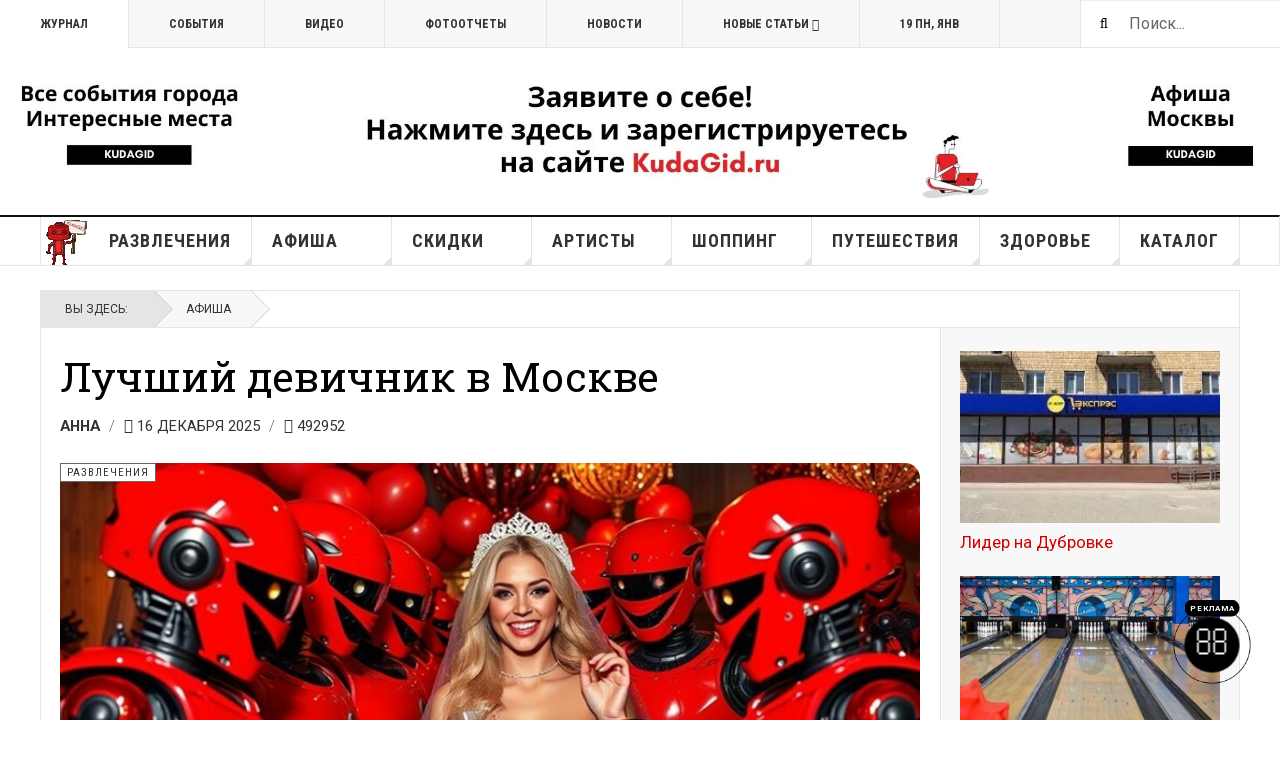

--- FILE ---
content_type: text/html; charset=utf-8
request_url: https://kudagid.ru/razvlecheniya/devichnik-v-moskve
body_size: 47421
content:

<!DOCTYPE html>
<html dir="ltr" lang="ru-RU" class='layout-magazine com_content view-article itemid-113 home j35 mm-hover '>
<head>
<link rel="icon" href="/templates/ja_teline_v/favicon.svg" type="image/svg+xml">
	  <base href="https://kudagid.ru" />
  <meta http-equiv="content-type" content="text/html; charset=utf-8" />
  <meta name="keywords" content="Куда сходить сегодня, куда сходить в Москве, куда сходить завтра, куда сходить на выходных" />
  <meta name="description" content="⭐⭐⭐⭐⭐ Лучший девичник по недорогой цене в Москве. Адреса, телефоны и официальный сайт мест для девичника рядом со мной на карте. Более 10 локаций, где можно заказать девичник невесты перед свадьбой от 500 рублей за гостя с 550 отзывами и рейтингом 4.8" />
  <title>Девичник, ТОП-10 мест, где заказать девичник в Москве 2026</title>
  <link href="https://kudagid.ru/razvlecheniya/devichnik-v-moskve" rel="canonical" />
  <link href="/templates/ja_teline_v/favicon.ico" rel="shortcut icon" type="image/vnd.microsoft.icon" />
  <link rel="stylesheet" href="/t3-assets/css/css-4e36d.css?t=35" type="text/css" />
  <link rel="stylesheet" href="/t3-assets/css/css-59b66.css?t=309" type="text/css" />
  <link rel="stylesheet" href="/t3-assets/css/css-70450.css?t=925" type="text/css" />
  <style type="text/css">
		#mnwall_container_3 a.more-results,
		#mnwall_container_3 a.mnwall-reset-btn {
			background-color: #cc0000;
			border-color: #cc0000;
			border-radius: 3px;
			color: #ffffff;
		}
		#mnwall_container_3 a.more-results.disabled {
			background-color: #cc0000 !important;
			border-color: #cc0000 !important;
			border-radius: 3px !important;
			color: #ffffff !important;
		}
		#mnwall_container_3 a.more-results.mnwall-loading {
			border-color: #cc0000;
		}
@media only screen and (min-width:1139px) 
					{
						#mnwall_iso_container_3 .mnwall-big {
							height: 480px;
						}
						#mnwall_iso_container_3 .mnwall-horizontal {
							height: 240px;
						}
						#mnwall_iso_container_3 .mnwall-vertical {
							height: 480px;
						}
						#mnwall_iso_container_3 .mnwall-small {
							height: 240px;
						}	
					}@media only screen and (min-width:939px) and (max-width:1138px) 
						{ 
								#mnwall_iso_container_3 .mnwall-item {
									height: 240px !important;
								} 
								#mnwall_iso_container_3 .mnwall-item-inner {
									width: 100% !important;	
									top: auto !important;
									bottom: 0 !important;
									left: 0 !important;
									padding: 4px 3px 10px !important;
								}
									#mnwall_iso_container_3 .mnwall-item-inner {
										height: auto !important;
									}
							#mnwall_iso_container_3 .mnwall-item {
								width: 33.33% !important;
							} 
							#mnwall_iso_container_3 .mnwall-photo-link {
								height: 240px !important;
								width: 100% !important;	
								position: relative;
								display: block;
							} 
							.mnwall-columns #mnwall_iso_container_3 .mnwall-photo-link img {
								height: 100% !important;
								max-width: inherit;
								position: absolute;
								top: -9999px;
								bottom: -9999px;
								left: -9999px;
								right: -9999px;
								margin: auto;
							}			
							#mnwall_iso_container_3 .mnwall-item-inner .mnwall-title a,
							#mnwall_iso_container_3 .mnwall-item-inner .mnwall-title span {
								font-size: 20px;
								line-height: 28px;
							}
						}@media only screen and (min-width:939px) and (max-width:1138px) 
						{			
							#mnwall_iso_container_3 .mnwall-detail-box {
								display: block !important;	
							}
						}
@media only screen and (min-width:939px) and (max-width:1138px) 
						{			
							#mnwall_iso_container_3 .mnwall-detail-box .mnwall-title {
								display: block !important;	
							}
						}
@media only screen and (min-width:939px) and (max-width:1138px) 
						{			
							#mnwall_iso_container_3 .mnwall-detail-box .mnwall-desc {
								display: none !important;	
							}
						}
@media only screen and (min-width:939px) and (max-width:1138px) 
						{			
							#mnwall_iso_container_3 .mnwall-detail-box .mnwall-date {
								display: none !important;	
							}
						}
@media only screen and (min-width:939px) and (max-width:1138px) 
						{			
							#mnwall_iso_container_3 .mnwall-detail-box .mnwall-item-category {
								display: none !important;	
							}
						}
@media only screen and (min-width:939px) and (max-width:1138px) 
						{			
							#mnwall_iso_container_3 .mnwall-detail-box .mnwall-item-location {
								display: none !important;	
							}
						}
@media only screen and (min-width:939px) and (max-width:1138px) 
						{			
							#mnwall_iso_container_3 .mnwall-detail-box .mnwall-item-author {
								display: none !important;	
							}
						}
@media only screen and (min-width:939px) and (max-width:1138px) 
						{			
							#mnwall_iso_container_3 .mnwall-detail-box .mnwall-price {
								display: none !important;	
							}
						}
@media only screen and (min-width:939px) and (max-width:1138px) 
						{			
							#mnwall_iso_container_3 .mnwall-detail-box .mnwall-hits {
								display: block !important;	
							}
						}
@media only screen and (min-width:939px) and (max-width:1138px) 
						{			
							#mnwall_iso_container_3 .mnwall-detail-box .mnwall-count {
								display: none !important;	
							}
						}
@media only screen and (min-width:939px) and (max-width:1138px) 
						{			
							#mnwall_iso_container_3 .mnwall-detail-box .mnwall-readmore {
								display: none !important;	
							}
						}
@media only screen and (min-width:719px) and (max-width:938px) 
						{ 
								#mnwall_iso_container_3 .mnwall-item {
									height: 240px !important;
								} 
								#mnwall_iso_container_3 .mnwall-item-inner {
									width: 100% !important;	
									top: auto !important;
									bottom: 0 !important;
									left: 0 !important;
									padding: 4px 3px 10px !important;
								}
									#mnwall_iso_container_3 .mnwall-item-inner {
										height: auto !important;
									}
							#mnwall_iso_container_3 .mnwall-item {
								width: 50.00% !important;
							}
							#mnwall_iso_container_3 .mnwall-photo-link {
								height: 240px !important;
								width: 100% !important;	
								position: relative;
								display: block;
							} 
							.mnwall-columns #mnwall_iso_container_3 .mnwall-photo-link img {
								height: 100% !important;
								max-width: inherit;
								position: absolute;
								top: -9999px;
								bottom: -9999px;
								left: -9999px;
								right: -9999px;
								margin: auto;
							}	
							#mnwall_iso_container_3 .mnwall-item-inner .mnwall-title a,
							#mnwall_iso_container_3 .mnwall-item-inner .mnwall-title span {
								font-size: 19px !important;
								line-height: 28px;
							}
						}@media only screen and (min-width:719px) and (max-width:938px) 
						{			
							#mnwall_iso_container_3 .mnwall-detail-box {
								display: block !important;	
							}
						}
@media only screen and (min-width:719px) and (max-width:938px) 
						{			
							#mnwall_iso_container_3 .mnwall-detail-box .mnwall-title {
								display: block !important;	
							}
						}
@media only screen and (min-width:719px) and (max-width:938px) 
						{			
							#mnwall_iso_container_3 .mnwall-detail-box .mnwall-desc {
								display: none !important;	
							}
						}
@media only screen and (min-width:719px) and (max-width:938px) 
						{			
							#mnwall_iso_container_3 .mnwall-detail-box .mnwall-date {
								display: none !important;	
							}
						}
@media only screen and (min-width:719px) and (max-width:938px) 
						{			
							#mnwall_iso_container_3 .mnwall-detail-box .mnwall-item-category {
								display: none !important;	
							}
						}
@media only screen and (min-width:719px) and (max-width:938px) 
						{			
							#mnwall_iso_container_3 .mnwall-detail-box .mnwall-item-location {
								display: none !important;	
							}
						}
@media only screen and (min-width:719px) and (max-width:938px) 
						{			
							#mnwall_iso_container_3 .mnwall-detail-box .mnwall-item-author {
								display: none !important;	
							}
						}
@media only screen and (min-width:719px) and (max-width:938px) 
						{			
							#mnwall_iso_container_3 .mnwall-detail-box .mnwall-price {
								display: none !important;	
							}
						}
@media only screen and (min-width:719px) and (max-width:938px) 
						{			
							#mnwall_iso_container_3 .mnwall-detail-box .mnwall-hits {
								display: block !important;	
							}
						}
@media only screen and (min-width:719px) and (max-width:938px) 
						{			
							#mnwall_iso_container_3 .mnwall-detail-box .mnwall-count {
								display: none !important;	
							}
						}
@media only screen and (min-width:719px) and (max-width:938px) 
						{			
							#mnwall_iso_container_3 .mnwall-detail-box .mnwall-readmore {
								display: none !important;	
							}
						}
@media only screen and (min-width:479px) and (max-width:718px) 
						{ 
								#mnwall_iso_container_3 .mnwall-item {
									height: 240px !important;
								} 
								#mnwall_iso_container_3 .mnwall-item-inner {
									width: 100% !important;	
									top: auto !important;
									bottom: 0 !important;
									left: 0 !important;
									padding: 4px 3px 10px !important;
								}
									#mnwall_iso_container_3 .mnwall-item-inner {
										height: auto !important;
									}
							#mnwall_iso_container_3 .mnwall-item {
								width: 50.00% !important;
							}
							#mnwall_iso_container_3 .mnwall-photo-link {
								height: 240px !important;
								width: 100% !important;	
								position: relative;
								display: block;
							}
							.mnwall-columns #mnwall_iso_container_3 .mnwall-photo-link img {
								height: 100% !important;
								max-width: inherit;
								position: absolute;
								top: -9999px;
								bottom: -9999px;
								left: -9999px;
								right: -9999px;
								margin: auto;
							}	
							#mnwall_iso_container_3 .mnwall-item-inner .mnwall-title a,
							#mnwall_iso_container_3 .mnwall-item-inner .mnwall-title span {
								font-size: 19px;
								line-height: 28px;
							}
						}@media only screen and (min-width:479px) and (max-width:718px) 
						{			
							#mnwall_iso_container_3 .mnwall-detail-box {
								display: block !important;	
							}
						}
@media only screen and (min-width:479px) and (max-width:718px) 
						{			
							#mnwall_iso_container_3 .mnwall-detail-box .mnwall-title {
								display: block !important;	
							}
						}
@media only screen and (min-width:479px) and (max-width:718px) 
						{			
							#mnwall_iso_container_3 .mnwall-detail-box .mnwall-desc {
								display: none !important;	
							}
						}
@media only screen and (min-width:479px) and (max-width:718px) 
						{			
							#mnwall_iso_container_3 .mnwall-detail-box .mnwall-date {
								display: none !important;	
							}
						}
@media only screen and (min-width:479px) and (max-width:718px) 
						{			
							#mnwall_iso_container_3 .mnwall-detail-box .mnwall-item-category {
								display: none !important;	
							}
						}
@media only screen and (min-width:479px) and (max-width:718px) 
						{			
							#mnwall_iso_container_3 .mnwall-detail-box .mnwall-item-location {
								display: none !important;	
							}
						}
@media only screen and (min-width:479px) and (max-width:718px) 
						{			
							#mnwall_iso_container_3 .mnwall-detail-box .mnwall-item-author {
								display: none !important;	
							}
						}
@media only screen and (min-width:479px) and (max-width:718px) 
						{			
							#mnwall_iso_container_3 .mnwall-detail-box .mnwall-price {
								display: none !important;	
							}
						}
@media only screen and (min-width:479px) and (max-width:718px) 
						{			
							#mnwall_iso_container_3 .mnwall-detail-box .mnwall-hits {
								display: block !important;	
							}
						}
@media only screen and (min-width:479px) and (max-width:718px) 
						{			
							#mnwall_iso_container_3 .mnwall-detail-box .mnwall-count {
								display: none !important;	
							}
						}
@media only screen and (min-width:479px) and (max-width:718px) 
						{			
							#mnwall_iso_container_3 .mnwall-detail-box .mnwall-readmore {
								display: none !important;	
							}
						}
@media only screen and (max-width:478px) 
						{ 
								#mnwall_iso_container_3 .mnwall-item {
									height: 240px !important;
								} 
								#mnwall_iso_container_3 .mnwall-item-inner {
									width: 100% !important;	
									top: auto !important;
									bottom: 0 !important;
									left: 0 !important;
									padding: 4px 3px 10px !important;
								}
									#mnwall_iso_container_3 .mnwall-item-inner {
										height: auto !important;
									}
							#mnwall_iso_container_3 .mnwall-item {
								width: 100.00% !important;
							}
							#mnwall_iso_container_3 .mnwall-photo-link {
								height: 240px !important;
								width: 100% !important;	
								position: relative;
								display: block;
							} 
							.mnwall-columns #mnwall_iso_container_3 .mnwall-photo-link img {
								height: 100% !important;
								max-width: inherit;
								position: absolute;
								top: -9999px;
								bottom: -9999px;
								left: -9999px;
								right: -9999px;
								margin: auto;
							}	
							#mnwall_iso_container_3 .mnwall-item-inner .mnwall-title a,
							#mnwall_iso_container_3 .mnwall-item-inner .mnwall-title span {
								font-size: 19px;
								line-height: 28px;
							}
						}@media only screen and (max-width:478px) 
						{			
							#mnwall_iso_container_3 .mnwall-detail-box {
								display: block !important;	
							}
						}
@media only screen and (max-width:478px) 
						{			
							#mnwall_iso_container_3 .mnwall-detail-box .mnwall-title {
								display: block !important;	
							}
						}
@media only screen and (max-width:478px) 
						{			
							#mnwall_iso_container_3 .mnwall-detail-box .mnwall-desc {
								display: none !important;	
							}
						}
@media only screen and (max-width:478px) 
						{			
							#mnwall_iso_container_3 .mnwall-detail-box .mnwall-date {
								display: none !important;	
							}
						}
@media only screen and (max-width:478px) 
						{			
							#mnwall_iso_container_3 .mnwall-detail-box .mnwall-item-category {
								display: none !important;	
							}
						}
@media only screen and (max-width:478px) 
						{			
							#mnwall_iso_container_3 .mnwall-detail-box .mnwall-item-location {
								display: none !important;	
							}
						}
@media only screen and (max-width:478px) 
						{			
							#mnwall_iso_container_3 .mnwall-detail-box .mnwall-item-author {
								display: none !important;	
							}
						}
@media only screen and (max-width:478px) 
						{			
							#mnwall_iso_container_3 .mnwall-detail-box .mnwall-price {
								display: none !important;	
							}
						}
@media only screen and (max-width:478px) 
						{			
							#mnwall_iso_container_3 .mnwall-detail-box .mnwall-hits {
								display: block !important;	
							}
						}
@media only screen and (max-width:478px) 
						{			
							#mnwall_iso_container_3 .mnwall-detail-box .mnwall-count {
								display: none !important;	
							}
						}
@media only screen and (max-width:478px) 
						{			
							#mnwall_iso_container_3 .mnwall-detail-box .mnwall-readmore {
								display: none !important;	
							}
						}
		#mnwall_container_3 .mnwall_iso_buttons a {
			border-radius: 3px;
		}
		#mnwall_container_3 .mnwall_iso_buttons a.mnw_filter_active {
			background-color: #cc0000;
			border-color: #cc0000;
		}
		#mnwall_container_3 .mnwall_iso_reset .btn-reset {
			border-radius: 3px;
		}
		#mnwall_container_3 .mnwall_iso_reset .btn-reset:hover,
		#mnwall_container_3 .mnwall_iso_reset .btn-reset:focus {
			background-color: #cc0000;
			border-color: #cc0000;	
		}
		#mnwall_container_3 .mnwall_iso_dropdown .dropdown-label {
			border-radius: 3px;
		}
		#mnwall_container_3 .mnwall_iso_dropdown.expanded .dropdown-label {
			border-radius: 3px 3px 0 0;
			background-color: #cc0000;
			border-color: #cc0000;
		}
		#mnwall_container_3 .mnwall_iso_dropdown ul li a.mnw_filter_active {
			color: #cc0000;
		}
		#mnwall_container_3 .mnwall_iso_dropdown:hover .dropdown-label {
			color: #cc0000;	
		}
  </style>
  <script src="/components/com_jcomments/js/jcomments-v2.3.js?v=12" type="text/javascript"></script>
  <script src="/components/com_jcomments/libraries/joomlatune/ajax.js?v=4" type="text/javascript"></script>
  <script src="/t3-assets/js/js-4b238.js?t=693" type="text/javascript"></script>
  <script type="text/javascript">
window.setInterval(function(){var r;try{r=window.XMLHttpRequest?new XMLHttpRequest():new ActiveXObject("Microsoft.XMLHTTP")}catch(e){}if(r){r.open("GET","/index.php?option=com_ajax&format=json",true);r.send(null)}},300000);
	var ja_base_uri = "";
		jQuery(function($) {
			SqueezeBox.initialize({});
			SqueezeBox.assign($('a.modal').get(), {
				parse: 'rel'
			});
		});
		function jModalClose() {
			SqueezeBox.close();
		}
jQuery(document).ready(function(){
	jQuery('.hasTooltip').tooltip({"html": true,"container": "body"});
});
  </script>
  <script type="text/javascript">
    (function() {
      Joomla.JText.load({"JLIB_FORM_FIELD_INVALID":"\u041d\u0435\u043a\u043e\u0440\u0440\u0435\u043a\u0442\u043d\u043e \u0437\u0430\u043f\u043e\u043b\u043d\u0435\u043d\u043e \u043f\u043e\u043b\u0435:&#160;"});
    })();
  </script>
  <link rel="amphtml" href="https://kudagid.ru/razvlecheniya/devichnik-v-moskve?flview=amp" />
  <link href="http://feeds.feedburner.com/kudagid" rel="alternate" type="application/rss+xml" title="Новости" />
  <script src="/components/com_minitekwall/assets/js/imagesloaded.pkgd.min.js" type="text/javascript"></script>
  <script src="/components/com_minitekwall/assets/js/isotope.pkgd.min.js" type="text/javascript"></script>
  <script src="/components/com_minitekwall/assets/js/packery-mode.pkgd.min.js" type="text/javascript"></script>
  <script src="/components/com_minitekwall/assets/js/spin.min.js" type="text/javascript"></script>
  <script type="text/javascript">jQuery(function(){
			// Global variables
			var site_path = 'https://kudagid.ru/';
			var pageLimit = '6';
			var lastPage = '33';
			var endPage = parseInt(lastPage) + 2;
			var pagination = '1';
			var filtersActive = 'no';
			var closeFilters = 0;
			var _container = jQuery('#mnwall_container_3');
			var gridType = '98o';
			gridType = parseInt(gridType);
			var grid_type = 'columns';
			var layoutMode = 'fitRows';
			var hoverBox = '0';
			var sortBy = _container.attr('data-order');
			if (sortBy == 'RAND()' || sortBy == 'rand' || sortBy == 'random')
			{
				sortBy = 'index';	
			}
			sortBy = [sortBy, 'id'];
			var sortDirection = _container.attr('data-direction');
			sortDirection = (sortDirection == null) ? '' : sortDirection = sortDirection.toLowerCase();
			sortAscending = false;
			if (sortDirection == 'asc')
			{
				sortAscending = true;
			}
			else
			{
				sortAscending = false;
			}
			var transitionDuration = 400;
			var transitionStagger = 0;
			// Initialize wall	
			var _wall = jQuery('#mnwall_iso_container_3').imagesLoaded( function() 
			{
				// Instantiate isotope
				_wall.isotope({
					// General
					itemSelector: '.mnwall-item',
					layoutMode: layoutMode,
					// Vertical list
					vertical: {
						horizontalAlignment: 0
					},
					initLayout: false,
					stagger: transitionStagger,
					transitionDuration: transitionDuration,
			hiddenStyle: {
				opacity: 0, 
			},
			visibleStyle: {
				opacity: 1, 
			}
				});
			});
			// Initiate layout
			jQuery('.mnwall_container').show();
			_wall.isotope({
				getSortData: {
					ordering: '[data-ordering] parseInt',
					fordering: '[data-fordering] parseInt',
					hits: '[data-hits] parseInt',
					title: '[data-title]',
					id: '[data-id] parseInt',
					alias: '[data-alias]',
					date: '[data-date]',
					modified: '[data-modified]',
					start: '[data-start]',
					finish: '[data-finish]',
					category: '[data-category]',
					author: '[data-author]',
					rating: '[data-rating] parseFloat',
					comments: '[data-comments] parseInt',
					sales: '[data-sales] parseInt',
					points: '[data-points] parseInt',
					friends: '[data-friends] parseInt',
					members: '[data-members] parseInt',
					confirmed: '[data-confirmed] parseInt',
					tickets: '[data-tickets] parseInt',
					index: '[data-index] parseInt',
				},
				sortBy: sortBy,
				sortAscending: sortAscending
			});
			if (pagination == '4') {
				if(_container.find('.mnwall_more_results').visible() && !_container.find('.more-results').hasClass('mnwall-loading'))
				{
					infiniteWall();
				}
			}
			// Handle resize
			var wall_id;
			jQuery(window).resize(function(){
				clearTimeout(wall_id);
    			wall_id = setTimeout(doneBrowserResizing, 500);
			});
			function doneBrowserResizing(){
  				_wall.isotope();
			}
			// Filters
			var filters = {};
			jQuery('#mnwall_iso_filters_3').on( 'click', '.mnwall-filter', function(event) 
			{
				event.preventDefault();	
				// Show filter name in dropdown
				if (jQuery(this).parents('.mnwall_iso_dropdown').length) 
				{		
					var data_filter_attr = jQuery(this).attr('data-filter');
					if (typeof data_filter_attr !== typeof undefined && data_filter_attr !== false) {
    					if (data_filter_attr.length)
						{
							var filter_text = jQuery(this).text();
						}
						else
						{
							var filter_text = jQuery(this).closest('.mnwall_iso_dropdown').find('.dropdown-label span').attr('data-label');
						}
						jQuery(this).closest('.mnwall_iso_dropdown').find('.dropdown-label span span').text(filter_text);
					}
				}
				// Show reset button in pagination
				_container.find('.mnwall-reset-btn').css('display','inline-block');
				var $this = jQuery(this);
				// get group key
				var $buttonGroup = $this.parents('.button-group');
				var filterGroup = $buttonGroup.attr('data-filter-group');
				// set filter for group
				filters[ filterGroup ] = $this.attr('data-filter');
				// combine filters
				var filterValue = '';
				for ( var prop in filters ) {
					filterValue += filters[ prop ];
				}
				// set filter for Isotope
				_wall.isotope({ 
					filter: filterValue 
				});
				// Hide reset button in pagination
				if (filterValue == '')
				{
					_container.find('.mnwall-reset-btn').hide();
				}
			});
			// Change active class on filter buttons
			var active_Filters = function active_Filters() {
				var $activeFilters = _container.find('.button-group').each( function( i, buttonGroup ) {
					var $buttonGroup = jQuery( buttonGroup );
					$buttonGroup.on( 'click', 'a', function(event) {
						event.preventDefault();
						$buttonGroup.find('.mnw_filter_active').removeClass('mnw_filter_active');
						jQuery( this ).addClass('mnw_filter_active');
					});
				});
			};
			active_Filters();
			// Dropdown filter list
			var dropdown_Filters = function dropdown_Filters() {
				var $dropdownFilters = _container.find('.mnwall_iso_filters .mnwall_iso_dropdown').each( function( i, dropdownGroup ) {
					var $dropdownGroup = jQuery( dropdownGroup );
					$dropdownGroup.on( 'click', '.dropdown-label', function(event) {
						event.preventDefault();		
						if (jQuery(this).closest('.mnwall_iso_dropdown').hasClass('expanded'))
						{
							var filter_open = true;	
						}
						else
						{
							var filter_open = false;	
						}
						jQuery('.mnwall_iso_dropdown').removeClass('expanded');
						if (!filter_open)
						{
							jQuery(this).closest('.mnwall_iso_dropdown').addClass('expanded');
						}
					});
				});
				jQuery(document).mouseup(function (e)
				{
					_target = e.target;
					var $dropdowncontainer = _container.find('.mnwall_iso_dropdown');
					var $filtercontainer = _container.find('.button-group');
					var $sortingcontainer = _container.find('.sorting-group');
					if (closeFilters === 0)
					{
						// Close dropdown when click outside
						if ($filtercontainer.has(e.target).length === 0
							&& $sortingcontainer.has(e.target).length === 0
							&& _target.closest('div')
							&& !_target.closest('div').classList.contains('dropdown-label')
							&& $dropdowncontainer.has(e.target).length === 0
							) 
						{
							$dropdowncontainer.removeClass('expanded');
						}
					}
					else
					{
						// Close dropdown when click inside
						if (($filtercontainer.has(e.target).length === 0
							&& $sortingcontainer.has(e.target).length === 0
							&& _target.closest('div')
							&& !_target.closest('div').classList.contains('dropdown-label') 
							&& $dropdowncontainer.has(e.target).length === 0)
							|| _target.classList.contains('mnwall-filter') 
							) 
						{
							$dropdowncontainer.removeClass('expanded');
						}	
					}
				});
			};
			dropdown_Filters();
			// Bind sort button click
			_container.find('.sorting-group-filters').on( 'click', '.mnwall-filter', function(event) {
				event.preventDefault();
				var sortValue = jQuery(this).attr('data-sort-value');
				// Add second ordering: id
				sortValue = [sortValue, 'id'];	
				// set filter for Isotope
				_wall.isotope({ 
					sortBy: sortValue
				});
			});
			// Change active class on sorting filters
			_container.find('.sorting-group-filters').each( function( i, sortingGroup ) {
				var $sortingGroup = jQuery( sortingGroup );
				$sortingGroup.on( 'click', '.mnwall-filter', function() {
					$sortingGroup.find('.mnw_filter_active').removeClass('mnw_filter_active');
					jQuery( this ).addClass('mnw_filter_active');
				});
			});
			// Bind sorting direction button click
			_container.find('.sorting-group-direction').on( 'click', '.mnwall-filter', function(event) {
				event.preventDefault();
				var sortDirection = jQuery(this).attr('data-sort-value');
				if (sortDirection == 'asc') {
					sort_Direction = true;
				} else {
					sort_Direction = false;
				}
				// set direction
				_wall.isotope({ 
					sortAscending: sort_Direction
				});
			});
			// Change active class on sorting direction
			_container.find('.sorting-group-direction').each( function( i, sortingDirection ) {
				var $sortingDirection = jQuery( sortingDirection );
				$sortingDirection.on( 'click', '.mnwall-filter', function() {
					$sortingDirection.find('.mnw_filter_active').removeClass('mnw_filter_active');
					jQuery( this ).addClass('mnw_filter_active');
				});
			});
			// Dropdown sorting list
			var dropdown_Sortings = function dropdown_Sortings() {
				var $dropdownSortings = _container.find('.mnwall_iso_sortings .mnwall_iso_dropdown').each( function( i, dropdownSorting ) {
					var $dropdownSorting = jQuery( dropdownSorting );
					$dropdownSorting.on( 'click', '.dropdown-label', function(event) {
						event.preventDefault();
						if (jQuery(this).closest('.mnwall_iso_dropdown').hasClass('expanded'))
						{
							var sorting_open = true;	
						}
						else
						{
							var sorting_open = false;	
						}
						jQuery('.mnwall_iso_dropdown').removeClass('expanded');
						if (!sorting_open)
						{
							jQuery(this).closest('.mnwall_iso_dropdown').addClass('expanded');
						}
					});
				});
			};
			dropdown_Sortings();
			// Reset Filters and sortings
			function reset_filters() 
			{	
				var $resetFilters = _container.find('.button-group').each( function( i, buttonGroup ) {
					var $buttonGroup = jQuery( buttonGroup );
					$buttonGroup.find('.mnw_filter_active').removeClass('mnw_filter_active');
					$buttonGroup.find('li:first-child a').addClass('mnw_filter_active');
					// Reset filters
					var filterGroup = $buttonGroup.attr('data-filter-group');
					filters[ filterGroup ] = '';
					var filterValue = '';
					// set filter for Isotope
					_wall.isotope({ 
						filter: filterValue,
						sortBy: sortBy,
						sortAscending: sortAscending
					});	
					// Reset dropdown filters text
					_container.find('.mnwall_iso_dropdown').each( function( i, dropdownGroup ) {
						var filter_text = jQuery(dropdownGroup).find('.dropdown-label span').attr('data-label');
						jQuery(dropdownGroup).find('.dropdown-label span span').text(filter_text);
					});
					// Hide reset button in pagination
					_container.find('.mnwall-reset-btn').hide();	
				});
				// Get first item in sortBy array
				var $resetSortings = _container.find('.sorting-group-filters').each( function( i, sortingGroup ) {
					var $sortingGroup = jQuery( sortingGroup );
					$sortingGroup.find('.mnw_filter_active').removeClass('mnw_filter_active');
					$sortingGroup.find('li a[data-sort-value="'+sortBy[0]+'"]').addClass('mnw_filter_active');
				});
				var $resetSortingDirection = _container.find('.sorting-group-direction').each( function( i, sortingGroupDirection ) {
					var $sortingGroupDirection = jQuery( sortingGroupDirection );
					$sortingGroupDirection.find('.mnw_filter_active').removeClass('mnw_filter_active');
					$sortingGroupDirection.find('li a[data-sort-value="'+sortDirection+'"]').addClass('mnw_filter_active');
				});
			}
			jQuery('#mnwall_reset_3, #mnwall_container_3 .mnwall-reset-btn').on( 'click', '', function(event) 
			{
				reset_filters();
			});
			// Last page
			if (_container.find('.more-results.mnw-all').attr('data-page') == endPage) {
				_container.find('.more-results.mnw-all').addClass('disabled');
				_container.find('.more-results.mnw-all span.more-results').hide();
				_container.find('.more-results.mnw-all span.no-results').show();
				_container.find('.more-results.mnw-all img').hide();
			}
			// Create spinner
			var opts = {
			  lines: 9,
			  length: 4,
			  width: 3,
			  radius: 3,
			  corners: 1,
			  rotate: 0,
			  direction: 1,
			  color: '#000',
			  speed: 1,
			  trail: 52,
			  shadow: false,
			  hwaccel: false,
			  className: 'spinner',
			  zIndex: 2e9,
			  top: '50%',
			  left: '50%'
			};
			_container.find('.mas_loader').append(new Spinner(opts).spin().el);
			// Load more (Append) pagination
			_container.find('.more-results.mnw-all').on( 'click', function(event)
			{
				event.preventDefault();
				if (jQuery(this).hasClass('disabled') || jQuery(this).hasClass('mnwall-loading')) {
					return false;
				}
				// Find page
				var dataPage = jQuery(this).attr('data-page');
				page = parseInt(dataPage);
				new_page = page + 1;
				// Increment page in data-page
				jQuery(this).attr('data-page', new_page);
				// Show loader
				_container.find('.more-results').addClass('mnwall-loading');
				_container.find('.more-results span.more-results').hide();
				_container.find('.mnwall_append_loader').show();
				// Ajax request			
				jQuery.ajax({
					type: 'POST',
					url: site_path+'index.php?option=com_minitekwall&task=masonry.getContent&widget_id=3&page=' + page + '&grid=' + grid_type,
					success: function(msg) 
					{
						if (msg.length > 3) 
						{
							// Append items
							newItems = jQuery(msg).appendTo(_wall);
							newItems.css({'visibility':'hidden'});
							imagesLoaded( _wall, function() {
								newItems.css({'visibility':'visible'});
								_wall.isotope( 'appended', newItems );
								_wall.isotope('updateSortData').isotope();
							});
							// Hover box trigger
							if (hoverBox == '1') {
								triggerHoverBox();
							}
							// Store active filters
							if (filtersActive == 'yes')
							{
								var _activeButtonCategory = _container.find('.button-group-category').find('.mnw_filter_active').attr('data-filter');
								var _activeButtonTag = _container.find('.button-group-tag').find('.mnw_filter_active').attr('data-filter');
								var _activeButtonLocation = _container.find('.button-group-location').find('.mnw_filter_active').attr('data-filter');
								var _activeButtonDate = _container.find('.button-group-date').find('.mnw_filter_active').attr('data-filter');
							}
							// Update filters
							jQuery.ajax({
								type: 'POST',
								url: site_path+'index.php?option=com_minitekwall&task=masonry.getFilters&widget_id=3&page=' + page + '&pagination=' + pagination,
								success: function(msg) 
								{
									if (msg.length > 3) 
									{
										// Add new filters
										_container.find('.mnwall_iso_filters').html(msg);
										// Restore active filters
										if (filtersActive == 'yes')
										{
											_container.find('.button-group-category').find('.mnw_filter_active').removeClass('mnw_filter_active');
											_container.find('.button-group-category').find('[data-filter=\'' + _activeButtonCategory + '\']').addClass('mnw_filter_active');
											if (undefined !== _activeButtonCategory && _activeButtonCategory.length)
											{
												var cat_text = _container.find('.button-group-category').find('[data-filter=\'' + _activeButtonCategory + '\']').text();
												_container.find('.mnwall_iso_dropdown').find('.cat-label span span').text(cat_text);
											}
											_container.find('.button-group-tag').find('.mnw_filter_active').removeClass('mnw_filter_active');
											_container.find('.button-group-tag').find('[data-filter=\'' + _activeButtonTag + '\']').addClass('mnw_filter_active');
											if (undefined !== _activeButtonTag && _activeButtonTag.length)
											{
												var tag_text = _container.find('.button-group-tag').find('[data-filter=\'' + _activeButtonTag + '\']').text();
												_container.find('.mnwall_iso_dropdown').find('.tag-label span span').text(tag_text);
											}
											_container.find('.button-group-location').find('.mnw_filter_active').removeClass('mnw_filter_active');
											_container.find('.button-group-location').find('[data-filter=\'' + _activeButtonLocation + '\']').addClass('mnw_filter_active');
											if (undefined !== _activeButtonLocation && _activeButtonLocation.length)
											{
												var location_text = _container.find('.button-group-location').find('[data-filter=\'' + _activeButtonLocation + '\']').text();
												_container.find('.mnwall_iso_dropdown').find('.location-label span span').text(location_text);
											}
											_container.find('.button-group-date').find('.mnw_filter_active').removeClass('mnw_filter_active');
											_container.find('.button-group-date').find('[data-filter=\'' + _activeButtonDate + '\']').addClass('mnw_filter_active');
											if (undefined !== _activeButtonDate && _activeButtonDate.length)
											{
												var date_text = _container.find('.button-group-date').find('[data-filter=\'' + _activeButtonDate + '\']').text();
												_container.find('.mnwall_iso_dropdown').find('.date-label span span').text(date_text);
											}
										} 
									}
									active_Filters();
									dropdown_Filters();					
								}
							});
							// Reset filters
							if (filtersActive == 'no')
							{
								reset_filters();
							}
							// Hide loader
							_container.find('.more-results').removeClass('mnwall-loading');
							_container.find('.more-results span.more-results').show();
							_container.find('.mnwall_append_loader').hide();
							_container.find('.more-results').blur();
							// Deduct remaining items number in button
							_remaining = _container.find('.mnw-total-items').text();
							remaining = parseInt(_remaining) - parseInt(pageLimit);
							_container.find('.mnw-total-items').html(remaining);
							// Last page
							if (_container.find('.more-results').attr('data-page') == endPage) {
								_container.find('.more-results').addClass('disabled');
								_container.find('.mnw-total-items').html('0');
								_container.find('.more-results span.more-results').hide();
								_container.find('.more-results span.no-results').show();
								_container.find('.more-results img').hide();
							}
						} 
						else 
						{
							_container.find('.more-results').addClass('disabled');
							_container.find('.more-results span.more-results').hide();
							_container.find('.more-results span.no-results').show();
							_container.find('.more-results img').hide();
						}
					}
				});
			});
		});</script>
  <script type="text/javascript" src="https://kudagid.ru/plugins/system/lazyloadforjoomla/assets/js/lazyloadforjoomla-jquery.js"></script>
<script type="text/javascript">jQuery(document).ready(function() {jQuery("img").lazyload();});</script>
<link rel="preload" href="https://kudagid.ru/templates/ja_teline_v/fonts/font-awesome/fonts/fontawesome-webfont.woff2?v=4.6.1" as="font" crossorigin>
<!-- META FOR IOS & HANDHELD -->
	<meta name="viewport" content="width=device-width, initial-scale=1.0, maximum-scale=1.0, user-scalable=no"/>
	<style type="text/stylesheet">
		@-webkit-viewport   { width: device-width; }
		@-moz-viewport      { width: device-width; }
		@-ms-viewport       { width: device-width; }
		@-o-viewport        { width: device-width; }
		@viewport           { width: device-width; }
	</style>
	<script type="text/javascript">
		//<![CDATA[
		if (navigator.userAgent.match(/IEMobile\/10\.0/)) {
			var msViewportStyle = document.createElement("style");
			msViewportStyle.appendChild(
				document.createTextNode("@-ms-viewport{width:auto!important}")
			);
			document.getElementsByTagName("head")[0].appendChild(msViewportStyle);
		}
		//]]>
	</script>
<meta name="HandheldFriendly" content="true"/>
<meta name="apple-mobile-web-app-capable" content="YES"/>
<!-- //META FOR IOS & HANDHELD -->
<!-- GOOGLE FONTS -->
    <script async>
    if (navigator.userAgent.indexOf("Chrome-Lighthouse") < 0) {
        var fontStyle = document.createElement('link');
        fontStyle.href = 'https://fonts.googleapis.com/css2?family=Roboto+Condensed:wght@400;700&family=Roboto+Slab:wght@300;400;700&family=Roboto:ital,wght@0,300;0,400;0,700;1,300;1,400;1,700&display=swap';
        fontStyle.rel = 'stylesheet';
        document.getElementsByTagName('head')[0].appendChild(fontStyle);
    }
    </script>
<!--
<link href='https://fonts.googleapis.com/css?family=Roboto:400,400italic,300,300italic,700,700italic&display=swap' rel='stylesheet' type='text/css'>
<link href='https://fonts.googleapis.com/css?family=Roboto+Slab:400,300,700&display=swap' rel='stylesheet' type='text/css'>
<link href='https://fonts.googleapis.com/css?family=Roboto+Condensed:700,400&display=swap' rel='stylesheet' type='text/css'>
-->
<!--//GOOGLE FONTS -->
<!-- Le HTML5 shim and media query for IE8 support -->
<!--[if lt IE 9]>
<script src="//html5shim.googlecode.com/svn/trunk/html5.js"></script>
<script type="text/javascript" src="/plugins/system/t3/base-bs3/js/respond.min.js"></script>
<![endif]-->
<!-- You can add Google Analytics here or use T3 Injection feature -->
	
  <link href="https://plus.google.com/117212983805618868276" rel="publisher" />


<!-- Google sitelinks search markup-->
<script type="application/ld+json">
{
    "@context": "http://schema.org",
    "@type": "WebSite",
    "url": "https://kudagid.ru/",
    "potentialAction": {
        "@type": "SearchAction",
        "target": "https://kudagid.ru/search?searchword={search_term_string}",
        "query-input": "required name=search_term_string"
    }
}
</script>
<!-- End of Google sitelinks search markup-->

<!-- Google social profiles markup-->
<script type="application/ld+json">
{
    "@context": "http://schema.org",
    "@type": "Organization",
    "url": "https://kudagid.ru/",
    "name": "KudaGiD - Афиша Москвы",
    "sameAs": [
        "https://vk.com/kudagid",
        "https://twitter.com/kudagid",
        "https://www.facebook.com/KudaGiD.ru/",
        "https://www.instagram.com/kudagid.ru/",
        "https://plus.google.com/117212983805618868276",
        "https://www.youtube.com/channel/UCUhQ4fdN9nYyBwocSgBhEhQ",
        "https://ok.ru/group/55296163709154",
        "https://zen.yandex.ru/kudagid",
        "https://t.me/KudaGiD"
    ]
}
</script>
<!-- End of Google social profiles markup-->

<!-- Google logo & contacts markup-->
<script type="application/ld+json">
{
    "@context": "http://schema.org",
    "@type": "Organization",
    "url": "https://kudagid.ru/",
    "logo": "https://kudagid.ru/images/stories/joomlart/logo.png",
    "contactPoint": [
        {
            "@type": "ContactPoint",
            "telephone": 79690146700,
            "contactType": "technical support",
            "contactOption": [
                "",
                "TollFree"
            ],
            "areaServed": [
                "RU"
            ]
        }
    ]
}
</script>
<!-- End of Google logo & contacts markup-->

<!-- Google breadcrumb markup-->
<script type="application/ld+json">
{
  "@context" : "http://schema.org",
  "@type" : "BreadcrumbList",
  "itemListElement":
  [
  	{
	  "@type": "ListItem",
	  "position": 1,
	  "item":
	  {
	    "@id": "https://kudagid.ru/",
	    "name": "Главная"
	  }
	}
,
	{
	  "@type": "ListItem",
	  "position": 2,
	  "item":
	  {
	    "@id": "https://kudagid.ru/razvlecheniya",
	    "name": "Развлечения"
	  }
	}
  ]
}
</script>
<!-- End of Google breadcrumb markup-->

<!-- sh404SEF OGP tags -->
<meta property="og:locale" content="ru_RU" />
<meta property="og:title" content="Девичник, ТОП-10 мест, где заказать девичник в Москве 2026" />
<meta property="og:description" content="⭐⭐⭐⭐⭐ Лучший девичник по недорогой цене в Москве. Адреса, телефоны и официальный сайт мест для девичника рядом со мной на карте. Более 10 локаций, где можно заказать девичник невесты перед свадьбой от 500 рублей за гостя с 550 отзывами и рейтингом 4.8" />
<meta property="og:type" content="article" />
<meta property="og:url" content="https://kudagid.ru/razvlecheniya/devichnik-v-moskve" />
<meta property="og:image" content="https://kudagid.ru/images/razvlechenia/Devichnik/ava_2.jpg" />
<meta property="og:image:width" content="800" />
<meta property="og:image:height" content="450" />
<meta property="og:image:secure_url" content="https://kudagid.ru/images/razvlechenia/Devichnik/ava_2.jpg" />
<meta property="og:site_name" content="KudaGiD - Афиша Москвы" />
<meta property="fb:app_id" content="154426421321384" />
<!-- sh404SEF OGP tags - end -->
<!-- sh404SEF Twitter cards -->
<meta name="twitter:card" content="summary" />
<meta name="twitter:site" content="@kudagid" />
<meta name="twitter:creator" content="@kudagid" />
<meta name="twitter:title" content="Девичник, ТОП-10 мест, где заказать девичник в Москве 2026" />
<meta name="twitter:description" content="⭐⭐⭐⭐⭐ Лучший девичник по недорогой цене в Москве. Адреса, телефоны и официальный сайт мест для девичника рядом со мной на карте. Более 10 локаций, где можно заказать девичник невесты перед свадьбой от 500 рублей за гостя с 550 отзывами и рейтингом 4.8" />
<meta name="twitter:url" content="https://kudagid.ru/razvlecheniya/devichnik-v-moskve" />
<meta name="twitter:image" content="https://kudagid.ru/images/razvlechenia/Devichnik/ava_2.jpg" />
<!-- sh404SEF Twitter cards - end -->

</head>
<body>
<div class="t3-wrapper"> <!-- Need this wrapper for off-canvas menu. Remove if you don't use of-canvas -->
	<!-- TOPBAR -->
	<div class="t3-topbar">
		<div class="top-left">
			<nav class="t3-topnav">
				<ul class="nav  nav-pills nav-stacked inline-block">
<li class="item-113 current active"><a class="nav-icon nav-magazine" href="/" >Журнал</a></li><li class="item-136"><a class="nav-icon nav-events" href="/events/" >События</a></li><li class="item-137"><a class="nav-icon nav-media" href="/video" >Видео</a></li><li class="item-205"><a class="nav-icon nav-gallery" href="/foto" >Фотоотчеты</a></li><li class="item-138"><a class="nav-icon nav-blog" href="/blog/" >Новости</a></li></ul>
		<div class="whatsnew-alert nav newpost" data-url="https://kudagid.ru/?t3action=module&amp;mid=473&amp;style=raw">
		<!--<span class="number">11</span>--> 
		<span class="text">Новые статьи</span>
		<span class="text indicator"><i class="fa fa-chevron-down"></i></span>
	</div>
			</nav>
		</div> 
			<div class="top-left">
				 <nav class="t3-topnav">
					<div class="col nav newpost">
												<div class="col-inner">
						  <span class="number date">19</span>
						    <span class="day">Пн</span>, <span class="month">янв</span>
						</div>
					</div>
				</nav>
			</div>
		<div class="top-right">
			<div class="module-search">
	<form action="/" method="post" class="form-inline">
		<i class="fa fa-search"></i>
		<label for="mod-search-searchword" class="element-invisible">Искать...</label> <input name="searchword" id="mod-search-searchword" maxlength="200"  class="form-control inputbox search-query" type="text" size="20" value="Поиск..."  onblur="if (this.value=='') this.value='Поиск...';" onfocus="if (this.value=='Поиск...') this.value='';" />		<input type="hidden" name="task" value="search" />
		<input type="hidden" name="option" value="com_search" />
		<input type="hidden" name="Itemid" value="113" />
	</form>
</div>
		</div>
	</div>
			<script>
			(function ($) {
				$('.t3-topnav li.item-113').addClass('active');
			})(jQuery);
		</script>
		<!-- //TOP BAR -->
				<!-- mod_top-images -->
	   		    			<div class="top-images">
        			<!-- BEGIN: Custom advanced (www.pluginaria.com) --><a href="/log-in" target="_blank"><img src="/images/headers/avva-min.jpg" style="width: 100%;" alt="Афиша"></a>
<!-- END: Custom advanced (www.pluginaria.com) -->
    			</div>
						<!--  mod_top-images -->
<!-- HEADER -->
<header id="t3-header" class="t3-header">
	<div class="container">
		<div class="row">
			<div class="col-md-5 header-left">
				<!-- OFF CANVAS TOGGLE -->
<button class="btn btn-default off-canvas-toggle" type="button" data-pos="left" data-nav="#t3-off-canvas" data-effect="off-canvas-effect-4">
  <i class="fa fa-bars"></i>
</button>
<div id="t3-off-canvas" class="t3-off-canvas">
  <div class="t3-off-canvas-header">
    <button type="button" class="close" data-dismiss="modal" aria-hidden="true">&times;</button>
  </div>
  <div class="t3-off-canvas-body">
    <div class="t3-module module " id="Mod216"><div class="module-inner"><div class="module-ct"><ul class="nav  nav-pills nav-stacked ">
<li class="item-113 current active"><a class="nav-icon nav-magazine" href="/" >Журнал</a></li><li class="item-136"><a class="nav-icon nav-events" href="/events/" >События</a></li><li class="item-137"><a class="nav-icon nav-media" href="/video" >Видео</a></li><li class="item-205"><a class="nav-icon nav-gallery" href="/foto" >Фотоотчеты</a></li><li class="item-138"><a class="nav-icon nav-blog" href="/blog/" >Новости</a></li></ul>
</div></div></div><div class="t3-module module " id="Mod217"><div class="module-inner"><div class="module-ct"><ul class="nav  nav-pills nav-stacked ">
<li class="item-151 active">	<a href="/" >Журнал</a></li><li class="item-146 deeper dropdown parent"><a class="dropdown-toggle" href="/razvlecheniya" title="Развлечения"  data-toggle="dropdown">Развлечения<em class="caret"></em></a><ul class="dropdown-menu"><li class="item-311 dropdown-submenu parent"><a href="/razvlecheniya/kafe" title="Кафе" >Кафе</a><ul class="dropdown-menu"><li class="item-399"><a href="/razvlecheniya/kafe/skidki-v-kafe" >% Скидки в кафе</a></li><li class="item-400"><a href="/razvlecheniya/kafe/novye-mesta" >Новые места</a></li><li class="item-401"><a href="/razvlecheniya/kafe/restorany" >Рестораны</a></li><li class="item-402"><a href="/razvlecheniya/kafe/antikafe" >Антикафе</a></li><li class="item-403"><a href="/razvlecheniya/kafe/stolovye" >Столовые</a></li><li class="item-404"><a href="/razvlecheniya/kafe/internet-kafe" >Интернет-кафе</a></li></ul></li><li class="item-312 dropdown-submenu parent"><a href="/razvlecheniya/bary-paby" title="Бары, пабы" >Бары, пабы</a><ul class="dropdown-menu"><li class="item-405"><a href="/razvlecheniya/bary-paby/pitstserii" >Пиццерии</a></li><li class="item-406"><a href="/razvlecheniya/bary-paby/kofejni" >Кофейни</a></li><li class="item-407"><a href="/razvlecheniya/bary-paby/kalyannye" >Кальянные</a></li><li class="item-408"><a href="/razvlecheniya/bary-paby/sushi-bary" >Суши-бары</a></li><li class="item-409"><a href="/razvlecheniya/bary-paby/zagorodnye-kafe" >Загородные кафе</a></li></ul></li><li class="item-313 dropdown-submenu parent"><a href="/razvlecheniya/banketnye-zaly" title="Банкетные залы" >Банкетные залы</a><ul class="dropdown-menu"><li class="item-410"><a href="/razvlecheniya/banketnye-zaly/kottedzhi-i-usadby" >Коттеджи и усадьбы</a></li><li class="item-411"><a href="/razvlecheniya/banketnye-zaly/bazy-otdykha" >Базы отдыха</a></li><li class="item-412"><a href="/razvlecheniya/banketnye-zaly/kejtering" >Кейтеринг</a></li><li class="item-413"><a href="/razvlecheniya/banketnye-zaly/skidki-na-bankety" >% Скидки на банкеты</a></li></ul></li><li class="item-314 dropdown-submenu parent"><a href="/razvlecheniya/kvesty" title="Квесты" >Квесты</a><ul class="dropdown-menu"><li class="item-414"><a href="/razvlecheniya/kvesty/skidki-na-bankety" >Картинг</a></li><li class="item-415"><a href="/razvlecheniya/kvesty/katanie-na-konkakh" >Катание на коньках</a></li><li class="item-416"><a href="/razvlecheniya/kvesty/katanie-na-rolikakh" >Катание на роликах</a></li><li class="item-417"><a href="/razvlecheniya/kvesty/igry-priklyucheniya" >Игры, приключения</a></li></ul></li><li class="item-315 dropdown-submenu parent"><a href="/razvlecheniya/dostavka-edy" title="Доставка еды" >Доставка еды</a><ul class="dropdown-menu"><li class="item-418"><a href="/razvlecheniya/dostavka-edy/obedy" >Обеды</a></li><li class="item-419"><a href="/razvlecheniya/dostavka-edy/pitstsa" >Пицца</a></li><li class="item-420"><a href="/razvlecheniya/dostavka-edy/shashlyk" >Шашлык</a></li><li class="item-421"><a href="/razvlecheniya/dostavka-edy/pirogi" >Пироги</a></li><li class="item-422"><a href="/razvlecheniya/dostavka-edy/burgery" >Бургеры</a></li><li class="item-423"><a href="/razvlecheniya/dostavka-edy/sushi" >Суши</a></li><li class="item-424"><a href="/razvlecheniya/dostavka-edy/vegetarianskoe-pitanie" >Вегетарианское питание</a></li><li class="item-425"><a href="/razvlecheniya/dostavka-edy/zdorovoe-pitanie" >Здоровое питание</a></li></ul></li><li class="item-316 dropdown-submenu parent"><a href="/razvlecheniya/nochnye-kluby" title="Ночные клубы" >Ночные клубы</a><ul class="dropdown-menu"><li class="item-426"><a href="/razvlecheniya/nochnye-kluby/karaoke" >Караоке</a></li><li class="item-427"><a href="/razvlecheniya/nochnye-kluby/fotootchety" >Фотоотчеты</a></li><li class="item-428"><a href="/razvlecheniya/nochnye-kluby/afisha-vecherinok" >Афиша вечеринок</a></li><li class="item-429"><a href="/razvlecheniya/nochnye-kluby/kazino" >Казино</a></li><li class="item-430"><a href="/razvlecheniya/nochnye-kluby/taksi" >Такси</a></li></ul></li><li class="item-317 dropdown-submenu parent"><a href="/razvlecheniya/bouling" >Боулинг</a><ul class="dropdown-menu"><li class="item-431"><a href="/razvlecheniya/bouling/bilyard" >Бильярд</a></li><li class="item-432"><a href="/razvlecheniya/bouling/skidki-na-razvlecheniya" >% Скидки на развлечения</a></li></ul></li><li class="item-318 dropdown-submenu parent"><a href="/razvlecheniya/pejntbol" >Пейнтбол</a><ul class="dropdown-menu"><li class="item-433"><a href="/razvlecheniya/lazertag" >Лазертаг</a></li><li class="item-434"><a href="/razvlecheniya/pejntbol/strajkbol" >Страйкбол</a></li><li class="item-435"><a href="/razvlecheniya/pejntbol/tir" >Тир</a></li></ul></li></ul></li><li class="item-142 deeper dropdown parent"><a class="dropdown-toggle" href="/afisha"  data-toggle="dropdown">Афиша<em class="caret"></em></a><ul class="dropdown-menu"><li class="item-296"><a href="/afisha/kontserty" >Концерты</a></li><li class="item-319"><a href="/afisha/kino" >Кино</a></li><li class="item-320"><a href="/afisha/spektakli" >Спектакли</a></li><li class="item-321"><a href="/foto" >Фотоотчеты</a></li><li class="item-323"><a href="/afisha/vecherinki" >Вечеринки</a></li><li class="item-322"><a href="/afisha/detskaya-afisha" >Детская афиша</a></li><li class="item-324"><a href="/afisha/vystavki" >Выставки</a></li><li class="item-325"><a href="/events/" >Вся афиша</a></li><li class="item-326"><a href="/afisha/obuchenie" >Обучение</a></li></ul></li><li class="item-145 deeper dropdown parent"><a class="dropdown-toggle" href="/skidki"  data-toggle="dropdown">Скидки<em class="caret"></em></a><ul class="dropdown-menu"><li class="item-373"><a href="/skidki/skidki-v-torgovykh-tsentrakh" >Скидки в торговых центрах</a></li><li class="item-374"><a href="/skidki/aktsii-v-supermarketakh" >Акции в супермаркетах</a></li><li class="item-375"><a href="/skidki/rasprodazhi-odezhdy" >Распродажи одежды</a></li><li class="item-376"><a href="/skidki/rasprodazhi-obuvi" >Распродажи обуви</a></li><li class="item-377"><a href="/skidki/aktsii-salonov-krasoty" >Акции салонов красоты</a></li><li class="item-378"><a href="/skidki/aktsii-v-kafe-i-restoranakh" >Акции в кафе и ресторанах</a></li><li class="item-379"><a href="/skidki/skidki-na-aksessuary" >Скидки на аксессуары</a></li><li class="item-380"><a href="/skidki/skidki-na-tekhniku-i-elektroniku" >Скидки на технику и электронику</a></li><li class="item-381"><a href="/skidki/skidki-na-obuchenie" >Скидки на обучение</a></li><li class="item-384"><a href="/skidki/skidki-na-razvlecheniya" >Скидки на развлечения</a></li><li class="item-382"><a href="/skidki/rasprodazhi-detskikh-tovarov" >Распродажи детских товаров</a></li><li class="item-383"><a href="/skidki/skidki-na-tovary-i-uslugi" >Скидки на товары и услуги</a></li></ul></li><li class="item-108 deeper dropdown parent"><a class="dropdown-toggle" href="/artisty"  data-toggle="dropdown">Артисты<em class="caret"></em></a><ul class="dropdown-menu"><li class="item-365"><a href="/artisty/muzykanty" >Музыканты</a></li><li class="item-366"><a href="/artisty/tantsory" >Танцоры</a></li><li class="item-367"><a href="/artisty/kejtering" >Кейтеринг</a></li><li class="item-368"><a href="/artisty/foto-video" >Фото/ Видео</a></li><li class="item-369"><a href="/artisty/prokat-i-arenda" >Прокат и аренда</a></li><li class="item-370"><a href="/artisty/podryadchiki" >Подрядчики</a></li><li class="item-371"><a href="/artisty/tsirkovye-artisty" >Цирковые артисты</a></li><li class="item-385"><a href="/artisty/didzhei" >Диджеи</a></li><li class="item-372"><a href="/artisty/khudozhniki" >Художники</a></li></ul></li><li class="item-139 deeper dropdown parent"><a class="dropdown-toggle" href="/shoping"  data-toggle="dropdown">Шоппинг<em class="caret"></em></a><ul class="dropdown-menu"><li class="item-340"><a href="/shoping/zhenskaya-odezhda" >Женская одежда</a></li><li class="item-341"><a href="/skidki" >Все скидки</a></li><li class="item-342"><a href="/shoping/magaziny-odezhdy" >Магазины одежды</a></li><li class="item-343"><a href="/shoping/muzhskaya-odezhda" >Мужская одежда</a></li><li class="item-344"><a href="/shoping/magaziny-obuvi" >Магазины обуви</a></li><li class="item-345"><a href="/shoping/magaziny-aksessuarov" >Магазины аксессуаров</a></li><li class="item-346"><a href="/shoping/magaziny-kosmetiki" >Магазины косметики</a></li><li class="item-347"><a href="/shoping/magaziny-sumok" >Магазины сумок</a></li><li class="item-348"><a href="/shoping/magazin-ochkov" >Магазин очков</a></li><li class="item-349"><a href="/shoping/rybolovnye-magaziny" >Рыболовные магазины</a></li><li class="item-350"><a href="/shoping/yuvelirnye-salony" >Ювелирные салоны</a></li><li class="item-351"><a href="/shoping/magaziny-tsvetov" >Магазины цветов</a></li><li class="item-352"><a href="/shoping/tovary-dlya-doma" >Товары для дома</a></li><li class="item-353"><a href="/shoping/sportivnye-magaziny" >Спортивные магазины</a></li><li class="item-355"><a href="/shoping/knizhnye-magaziny" >Книжные магазины</a></li></ul></li><li class="item-147 deeper dropdown parent"><a class="dropdown-toggle" href="/puteshestviya"  data-toggle="dropdown">Путешествия<em class="caret"></em></a><ul class="dropdown-menu"><li class="item-334"><a href="/puteshestviya/kottedzhi-i-usadby" >Коттеджи и усадьбы</a></li><li class="item-335"><a href="/puteshestviya/turisticheskie-kompanii" >Туристические компании</a></li><li class="item-336"><a href="/puteshestviya/dostoprimechatelnosti" >Достопримечательности</a></li><li class="item-337"><a href="/puteshestviya/gostinitsy" >Гостиницы</a></li><li class="item-338"><a href="/puteshestviya/bani-i-sauny" >Бани и сауны</a></li><li class="item-339"><a href="/puteshestviya/karting" >Картинг</a></li></ul></li><li class="item-144 deeper dropdown parent"><a class="dropdown-toggle" href="/zdorove"  data-toggle="dropdown">Здоровье<em class="caret"></em></a><ul class="dropdown-menu"><li class="item-327"><a href="/zdorove/salony-krasoty" >Салоны красоты</a></li><li class="item-328"><a href="/zdorove/fitnes-tsentry" >Фитнес-центры</a></li><li class="item-329"><a href="/puteshestviya/bani-i-sauny" >Бани и сауны</a></li><li class="item-330"><a href="/zdorove/meditsinskie-tsentry" >Медицинские центры</a></li><li class="item-331"><a href="/zdorove/manikyur-i-pedikyur" >Маникюр и педикюр</a></li><li class="item-332"><a href="/zdorove/stilisty-vizazhisty-parikmakhery" >Стилисты-визажисты, парикмахеры</a></li><li class="item-333"><a href="/zdorove/shkoly-tantsev" >Школы танцев</a></li></ul></li><li class="item-148 deeper dropdown parent"><a class="dropdown-toggle" href="/katalog"  data-toggle="dropdown">Каталог<em class="caret"></em></a><ul class="dropdown-menu"><li class="item-387"><a href="/detyam" >Детям</a></li><li class="item-388"><a href="/yslugi" >Услуги</a></li><li class="item-386"><a href="/vse-dlya-prazdnika" >Все для праздника</a></li></ul></li></ul>
</div></div></div>
  </div>
</div>				<!-- // OFF CANVAS TOGGLE -->
				<!-- LOGO -->
				<div class="logo">
					<div class="logo-image">
						<a href="/" title="KudaGiD.ru">
															<img class="logo-img" src="https://kudagid.ru/plugins/system/lazyloadforjoomla/assets/images/blank.gif" data-src="https://kudagid.ru//images/stories/joomlart/logo.png" alt="KudaGiD.ru" /><noscript><img class="logo-img" src="https://kudagid.ru//images/stories/joomlart/logo.png" alt="KudaGiD.ru" /></noscript>
						</a>
					</div>
				</div>
				<!-- //LOGO -->
			</div>
			<!-- HEADER RIGHT -->
			<div class="col-md-7 header-right">
				<div class="header-right-inner">
					<div class="col trending ">
					</div>
					<div class="col calendar">
												<div class="col-inner">
						  <span class="number date">19</span>
						  <div class="text">
						    <span class="day">Пн</span>, <span class="month">янв</span>
						  </div>
						</div>
					</div>
										<div class="col whatsnew ">
						<div class="col-inner">
		<div class="whatsnew-alert nav newpost" data-url="https://kudagid.ru/?t3action=module&amp;mid=201&amp;style=raw">
		<!--<span class="number">11</span>--> 
		<span class="text">Новые статьи</span>
		<span class="text indicator"><i class="fa fa-chevron-down"></i></span>
	</div>
						</div>
					</div>
				</div>
			</div>
			<!-- // HEADER RIGHT -->
		</div>
	</div>
</header>
<!-- // HEADER -->
<!-- MAIN NAVIGATION -->
<nav id="t3-mainnav" class="wrap navbar navbar-default t3-mainnav">
	<div class="container">
		<!-- Brand and toggle get grouped for better mobile display -->
		<div class="navbar-header">
					</div>
		<div class="t3-navbar navbar-collapse collapse">
			<div  class="t3-megamenu"  data-responsive="true">
<ul itemscope itemtype="http://www.schema.org/SiteNavigationElement" class="nav navbar-nav level0">
<li itemprop='name' class="active item-home" data-id="151" data-level="1" data-class="item-home" data-xicon="fa fa-home">
<a itemprop='url' class="" href="/"   data-target="#"><span class="fa fa-home"></span>Журнал</a>
</li>
<li itemprop='name' class="dropdown mega cat-purple mega-align-justify" data-id="146" data-level="1" data-class="cat-purple" data-alignsub="justify">
<a itemprop='url' class=" dropdown-toggle" href="/razvlecheniya"  title="Развлечения"   data-target="#" data-toggle="dropdown">Развлечения <em class="caret"></em></a>
<div class="nav-child dropdown-menu mega-dropdown-menu col-xs-12"  ><div class="mega-dropdown-inner">
<div class="row">
<div class="col-xs-2 mega-col-module mega-left" data-width="2" data-position="273" data-class="mega-left"><div class="mega-inner">
<div class="t3-module module_menu " id="Mod273"><div class="module-inner"><div class="module-ct"><div class="mod_djclassifieds_cattree clearfix">
	<div class="dj-cattree-box cols1 ct_type_mc" >	
		<div class="dj-cattree-wrap">
		<ul class="dj-cattree col1 cat0 lvl0" >
			</li></ul><div class="clear_both"></div><ul class="dj-cattree col1 cat0 lvl0"><li class="cat3 lvl0"><a href="/razvlecheniya/kafe"><img class="cat_tree_icon" alt="Кафе" src="https://kudagid.ru/plugins/system/lazyloadforjoomla/assets/images/blank.gif" data-src="https://kudagid.ru//components/com_djclassifieds/images/category/3_70e0be8788d20f058deff65dc95d5f78_ths.png" /><noscript><img class="cat_tree_icon" alt="Кафе" src="https://kudagid.ru//components/com_djclassifieds/images/category/3_70e0be8788d20f058deff65dc95d5f78_ths.png" /></noscript><span class="cat_name">Кафе</span></a></li></ul><div class="clear_both"></div><ul class="dj-cattree col1 cat0 lvl0"><li class="cat10 lvl0"><a href="/razvlecheniya/bary-paby"><img class="cat_tree_icon" alt="Бары, пабы" src="https://kudagid.ru/plugins/system/lazyloadforjoomla/assets/images/blank.gif" data-src="https://kudagid.ru//components/com_djclassifieds/images/category/10_3fce06b76d5f1ee6202806962cb8358e_ths.png" /><noscript><img class="cat_tree_icon" alt="Бары, пабы" src="https://kudagid.ru//components/com_djclassifieds/images/category/10_3fce06b76d5f1ee6202806962cb8358e_ths.png" /></noscript><span class="cat_name">Бары, пабы</span></a></li></ul><div class="clear_both"></div><ul class="dj-cattree col1 cat0 lvl0"><li class="cat16 lvl0"><a href="/razvlecheniya/banketnye-zaly"><img class="cat_tree_icon" alt="Банкетные залы" src="https://kudagid.ru/plugins/system/lazyloadforjoomla/assets/images/blank.gif" data-src="https://kudagid.ru//components/com_djclassifieds/images/category/16_78f65fb4b56353d9bb21695163e4d29a_ths.png" /><noscript><img class="cat_tree_icon" alt="Банкетные залы" src="https://kudagid.ru//components/com_djclassifieds/images/category/16_78f65fb4b56353d9bb21695163e4d29a_ths.png" /></noscript><span class="cat_name">Банкетные залы</span></a></li></ul><div class="clear_both"></div><ul class="dj-cattree col1 cat0 lvl0"><li class="cat39 lvl0"><a href="/razvlecheniya/kvesty"><img class="cat_tree_icon" alt="Квесты" src="https://kudagid.ru/plugins/system/lazyloadforjoomla/assets/images/blank.gif" data-src="https://kudagid.ru//components/com_djclassifieds/images/category/39_ff241f5b2c009284cf1db6df5c1ca1e4_ths.png" /><noscript><img class="cat_tree_icon" alt="Квесты" src="https://kudagid.ru//components/com_djclassifieds/images/category/39_ff241f5b2c009284cf1db6df5c1ca1e4_ths.png" /></noscript><span class="cat_name">Квесты</span></a></li></ul><div class="clear_both"></div><ul class="dj-cattree col1 cat0 lvl0"><li class="cat21 lvl0"><a href="/razvlecheniya/dostavka-edy"><img class="cat_tree_icon" alt="Доставка еды" src="https://kudagid.ru/plugins/system/lazyloadforjoomla/assets/images/blank.gif" data-src="https://kudagid.ru//components/com_djclassifieds/images/category/21_1dceb875695402d5ec249ed5ef3dc638_ths.png" /><noscript><img class="cat_tree_icon" alt="Доставка еды" src="https://kudagid.ru//components/com_djclassifieds/images/category/21_1dceb875695402d5ec249ed5ef3dc638_ths.png" /></noscript><span class="cat_name">Доставка еды</span></a></li></ul><div class="clear_both"></div><ul class="dj-cattree col1 cat0 lvl0"><li class="cat30 lvl0"><a href="/razvlecheniya/nochnye-kluby"><img class="cat_tree_icon" alt="Ночные клубы" src="https://kudagid.ru/plugins/system/lazyloadforjoomla/assets/images/blank.gif" data-src="https://kudagid.ru//components/com_djclassifieds/images/category/30_fc5823ed44b0db37a98d287e3ce74ba8_ths.png" /><noscript><img class="cat_tree_icon" alt="Ночные клубы" src="https://kudagid.ru//components/com_djclassifieds/images/category/30_fc5823ed44b0db37a98d287e3ce74ba8_ths.png" /></noscript><span class="cat_name">Ночные клубы</span></a></li></ul><div class="clear_both"></div><ul class="dj-cattree col1 cat0 lvl0"><li class="cat36 lvl0"><a href="/razvlecheniya/bouling"><img class="cat_tree_icon" alt="Боулинг" src="https://kudagid.ru/plugins/system/lazyloadforjoomla/assets/images/blank.gif" data-src="https://kudagid.ru//components/com_djclassifieds/images/category/36_818205185016f8760d495d737ac71ad6_ths.png" /><noscript><img class="cat_tree_icon" alt="Боулинг" src="https://kudagid.ru//components/com_djclassifieds/images/category/36_818205185016f8760d495d737ac71ad6_ths.png" /></noscript><span class="cat_name">Боулинг</span></a></li></ul><div class="clear_both"></div><ul class="dj-cattree col1 cat0 lvl0"><li class="cat44 lvl0"><a href="/razvlecheniya/pejntbol"><img class="cat_tree_icon" alt="Пейнтбол" src="https://kudagid.ru/plugins/system/lazyloadforjoomla/assets/images/blank.gif" data-src="https://kudagid.ru//components/com_djclassifieds/images/category/44_f39bbf43d9e1ccbd541cf25a46b5af9b_ths.png" /><noscript><img class="cat_tree_icon" alt="Пейнтбол" src="https://kudagid.ru//components/com_djclassifieds/images/category/44_f39bbf43d9e1ccbd541cf25a46b5af9b_ths.png" /></noscript><span class="cat_name">Пейнтбол</span></a>			
		</ul>
		<div class="clear_both"></div>
		</div>
	</div>	
</div>
</div></div></div>
</div></div>
<div class="col-xs-10 mega-col-module mega-right" data-width="10" data-position="172" data-class="mega-right"><div class="mega-inner">
<div class="t3-module module " id="Mod172"><div class="module-inner"><div class="module-ct"><div class="section-inner ">
    <div class="category-module magazine-links">
        <ul class="item-list grid-view">
                            <li class="item">
                    <div class="magazine-item link-item">
	<div class="col col-media">
<div class="pull-left item-image">
      <a href="/razvlecheniya/kvesty/kapitanskij-kvest-onlajn" title="">
      <span itemprop="image" itemscope itemtype="https://schema.org/ImageObject">
	   <img 	src="https://kudagid.ru/plugins/system/lazyloadforjoomla/assets/images/blank.gif" data-src="https://kudagid.ru/media/jact/small/images/razvlechenia/capitanmorgan.jpg" alt="#Капитанский квест онлайн" itemprop="url"/><noscript><img 	src="https://kudagid.ru/media/jact/small/images/razvlechenia/capitanmorgan.jpg" alt="#Капитанский квест онлайн" itemprop="url"/></noscript>
     <meta itemprop="height" content="auto" />
     <meta itemprop="width" content="auto" />
    </span>
      </a>
  </div>
	</div>
	<div class="col col-content">
					<aside class="article-aside">
							<span class="category-name cat-purple" title="Категория: ">
				<a href="/razvlecheniya/kvesty" ><span itemprop="genre">Квесты</span></a>			</span>					<dl class="article-info muted">
      <dd class="hidden"></dd>
										<dd class="hits">
					<i class="fa fa-eye"></i>
					<meta itemprop="interactionCount" content="UserPageVisits:60998" />
					60998			</dd>						</dl>
			</aside>
			<div>
							<p itemprop="name">
											<a href="/razvlecheniya/kvesty/kapitanskij-kvest-onlajn" style="color: #000; font-weight: bold;" itemprop="url">
						#Капитанский квест онлайн</a>
									</p>
											</div>
			</div>
</div>                </li>
                            <li class="item">
                    <div class="magazine-item link-item">
	<div class="col col-media">
<div class="pull-left item-image">
      <a href="/razvlecheniya/7-ledovih-katkov-v-moskve-2019" title="">
      <span itemprop="image" itemscope itemtype="https://schema.org/ImageObject">
	   <img 	src="https://kudagid.ru/plugins/system/lazyloadforjoomla/assets/images/blank.gif" data-src="https://kudagid.ru/media/jact/small/images/razvlechenia/katok2.jpg" alt="10 ледовых катков в Москве" itemprop="url"/><noscript><img 	src="https://kudagid.ru/media/jact/small/images/razvlechenia/katok2.jpg" alt="10 ледовых катков в Москве" itemprop="url"/></noscript>
     <meta itemprop="height" content="auto" />
     <meta itemprop="width" content="auto" />
    </span>
      </a>
  </div>
	</div>
	<div class="col col-content">
					<aside class="article-aside">
							<span class="category-name cat-purple" title="Категория: ">
				<a href="/razvlecheniya" ><span itemprop="genre">Развлечения</span></a>			</span>					<dl class="article-info muted">
      <dd class="hidden"></dd>
										<dd class="hits">
					<i class="fa fa-eye"></i>
					<meta itemprop="interactionCount" content="UserPageVisits:69256" />
					69256			</dd>						</dl>
			</aside>
			<div>
							<p itemprop="name">
											<a href="/razvlecheniya/7-ledovih-katkov-v-moskve-2019" style="color: #000; font-weight: bold;" itemprop="url">
						10 ледовых катков в Москве</a>
									</p>
											</div>
			</div>
</div>                </li>
                            <li class="item">
                    <div class="magazine-item link-item">
	<div class="col col-media">
<div class="pull-left item-image">
      <a href="/razvlecheniya/13-luchshikh-otkrytykh-bassejnov-v-moskve" title="">
      <span itemprop="image" itemscope itemtype="https://schema.org/ImageObject">
	   <img 	src="https://kudagid.ru/plugins/system/lazyloadforjoomla/assets/images/blank.gif" data-src="https://kudagid.ru/media/jact/small/images/razvlechenia/otkr_bassein/ava1.jpg" alt="13 лучших открытых бассейнов в Москве" itemprop="url"/><noscript><img 	src="https://kudagid.ru/media/jact/small/images/razvlechenia/otkr_bassein/ava1.jpg" alt="13 лучших открытых бассейнов в Москве" itemprop="url"/></noscript>
     <meta itemprop="height" content="auto" />
     <meta itemprop="width" content="auto" />
    </span>
      </a>
  </div>
	</div>
	<div class="col col-content">
					<aside class="article-aside">
							<span class="category-name cat-purple" title="Категория: ">
				<a href="/razvlecheniya" ><span itemprop="genre">Развлечения</span></a>			</span>					<dl class="article-info muted">
      <dd class="hidden"></dd>
										<dd class="hits">
					<i class="fa fa-eye"></i>
					<meta itemprop="interactionCount" content="UserPageVisits:76910" />
					76910			</dd>						</dl>
			</aside>
			<div>
							<p itemprop="name">
											<a href="/razvlecheniya/13-luchshikh-otkrytykh-bassejnov-v-moskve" style="color: #000; font-weight: bold;" itemprop="url">
						13 лучших открытых бассейнов в Москве</a>
									</p>
											</div>
			</div>
</div>                </li>
                            <li class="item">
                    <div class="magazine-item link-item">
	<div class="col col-media">
<div class="pull-left item-image">
      <a href="/razvlecheniya/bary-paby/13-samykh-neobychnykh-barov-moskvy" title="">
      <span itemprop="image" itemscope itemtype="https://schema.org/ImageObject">
	   <img 	src="https://kudagid.ru/plugins/system/lazyloadforjoomla/assets/images/blank.gif" data-src="https://kudagid.ru/media/jact/small/images/NOVIE_AVI/pixeltools._Bar_An_unusual_place_Delicious_cocktails_The_red_ro_b80dcef5-7d74-4614-b02a-bcd32786cd00.jpg" alt="13 самых необычных баров Москвы" itemprop="url"/><noscript><img 	src="https://kudagid.ru/media/jact/small/images/NOVIE_AVI/pixeltools._Bar_An_unusual_place_Delicious_cocktails_The_red_ro_b80dcef5-7d74-4614-b02a-bcd32786cd00.jpg" alt="13 самых необычных баров Москвы" itemprop="url"/></noscript>
     <meta itemprop="height" content="auto" />
     <meta itemprop="width" content="auto" />
    </span>
      </a>
  </div>
	</div>
	<div class="col col-content">
					<aside class="article-aside">
							<span class="category-name cat-purple" title="Категория: ">
				<a href="/razvlecheniya/bary-paby" ><span itemprop="genre">Бары, пабы</span></a>			</span>					<dl class="article-info muted">
      <dd class="hidden"></dd>
										<dd class="hits">
					<i class="fa fa-eye"></i>
					<meta itemprop="interactionCount" content="UserPageVisits:419741" />
					419741			</dd>						</dl>
			</aside>
			<div>
							<p itemprop="name">
											<a href="/razvlecheniya/bary-paby/13-samykh-neobychnykh-barov-moskvy" style="color: #000; font-weight: bold;" itemprop="url">
						13 самых необычных баров Москвы</a>
									</p>
											</div>
			</div>
</div>                </li>
                            <li class="item">
                    <div class="magazine-item link-item">
	<div class="col col-media">
<div class="pull-left item-image">
      <a href="/vse-dlya-prazdnika/gde-provesti-korporativ-v-moskve-i-podmoskove" title="">
      <span itemprop="image" itemscope itemtype="https://schema.org/ImageObject">
	   <img 	src="https://kudagid.ru/plugins/system/lazyloadforjoomla/assets/images/blank.gif" data-src="https://kudagid.ru/media/jact/small/images/NOVIE_AVI/korp_ava2.jpg" alt="Корпоратив в Москве" itemprop="url"/><noscript><img 	src="https://kudagid.ru/media/jact/small/images/NOVIE_AVI/korp_ava2.jpg" alt="Корпоратив в Москве" itemprop="url"/></noscript>
     <meta itemprop="height" content="auto" />
     <meta itemprop="width" content="auto" />
    </span>
      </a>
  </div>
	</div>
	<div class="col col-content">
					<aside class="article-aside">
							<span class="category-name cat-purple" title="Категория: ">
				<a href="/razvlecheniya" ><span itemprop="genre">Развлечения</span></a>			</span>					<dl class="article-info muted">
      <dd class="hidden"></dd>
										<dd class="hits">
					<i class="fa fa-eye"></i>
					<meta itemprop="interactionCount" content="UserPageVisits:538101" />
					538101			</dd>						</dl>
			</aside>
			<div>
							<p itemprop="name">
											<a href="/vse-dlya-prazdnika/gde-provesti-korporativ-v-moskve-i-podmoskove" style="color: #000; font-weight: bold;" itemprop="url">
						14 лучших мест, где провести корпоратив в Москве</a>
									</p>
											</div>
			</div>
</div>                </li>
                            <li class="item">
                    <div class="magazine-item link-item">
	<div class="col col-media">
<div class="pull-left item-image">
      <a href="/razvlecheniya/bouling/15-luchshikh-boulingov-moskvy-2019" title="">
      <span itemprop="image" itemscope itemtype="https://schema.org/ImageObject">
	   <img 	src="https://kudagid.ru/plugins/system/lazyloadforjoomla/assets/images/blank.gif" data-src="https://kudagid.ru/media/jact/small/images/razvlechenia/boyling/ava1.jpg" alt="15 лучших боулингов Москвы" itemprop="url"/><noscript><img 	src="https://kudagid.ru/media/jact/small/images/razvlechenia/boyling/ava1.jpg" alt="15 лучших боулингов Москвы" itemprop="url"/></noscript>
     <meta itemprop="height" content="auto" />
     <meta itemprop="width" content="auto" />
    </span>
      </a>
  </div>
	</div>
	<div class="col col-content">
					<aside class="article-aside">
							<span class="category-name cat-purple" title="Категория: ">
				<a href="/razvlecheniya/bouling" ><span itemprop="genre">Боулинг</span></a>			</span>					<dl class="article-info muted">
      <dd class="hidden"></dd>
										<dd class="hits">
					<i class="fa fa-eye"></i>
					<meta itemprop="interactionCount" content="UserPageVisits:856844" />
					856844			</dd>						</dl>
			</aside>
			<div>
							<p itemprop="name">
											<a href="/razvlecheniya/bouling/15-luchshikh-boulingov-moskvy-2019" style="color: #000; font-weight: bold;" itemprop="url">
						15 лучших боулингов Москвы</a>
									</p>
											</div>
			</div>
</div>                </li>
                            <li class="item">
                    <div class="magazine-item link-item">
	<div class="col col-media">
<div class="pull-left item-image">
      <a href="/puteshestviya/gde-mozhno-kupatsya-v-moskve-i-podmoskove" title="">
      <span itemprop="image" itemscope itemtype="https://schema.org/ImageObject">
	   <img 	src="https://kudagid.ru/plugins/system/lazyloadforjoomla/assets/images/blank.gif" data-src="https://kudagid.ru/media/jact/small/images/razvlechenia/plyazhi/plyazh.jpg" alt="15 лучших пляжей Москвы" itemprop="url"/><noscript><img 	src="https://kudagid.ru/media/jact/small/images/razvlechenia/plyazhi/plyazh.jpg" alt="15 лучших пляжей Москвы" itemprop="url"/></noscript>
     <meta itemprop="height" content="auto" />
     <meta itemprop="width" content="auto" />
    </span>
      </a>
  </div>
	</div>
	<div class="col col-content">
					<aside class="article-aside">
							<span class="category-name cat-purple" title="Категория: ">
				<a href="/razvlecheniya" ><span itemprop="genre">Развлечения</span></a>			</span>					<dl class="article-info muted">
      <dd class="hidden"></dd>
										<dd class="hits">
					<i class="fa fa-eye"></i>
					<meta itemprop="interactionCount" content="UserPageVisits:643086" />
					643086			</dd>						</dl>
			</aside>
			<div>
							<p itemprop="name">
											<a href="/puteshestviya/gde-mozhno-kupatsya-v-moskve-i-podmoskove" style="color: #000; font-weight: bold;" itemprop="url">
						15 лучших пляжей Москвы</a>
									</p>
											</div>
			</div>
</div>                </li>
                            <li class="item">
                    <div class="magazine-item link-item">
	<div class="col col-media">
<div class="pull-left item-image">
      <a href="/afisha/gde-vstretit-novyj-god-v-moskve" title="">
      <span itemprop="image" itemscope itemtype="https://schema.org/ImageObject">
	   <img 	src="https://kudagid.ru/plugins/system/lazyloadforjoomla/assets/images/blank.gif" data-src="https://kudagid.ru/media/jact/small/images/prazdnik/ng2020/ava.jpg" alt="25 лучших мест, где отметить новый год 2020 в Москве" itemprop="url"/><noscript><img 	src="https://kudagid.ru/media/jact/small/images/prazdnik/ng2020/ava.jpg" alt="25 лучших мест, где отметить новый год 2020 в Москве" itemprop="url"/></noscript>
     <meta itemprop="height" content="auto" />
     <meta itemprop="width" content="auto" />
    </span>
      </a>
  </div>
	</div>
	<div class="col col-content">
					<aside class="article-aside">
							<span class="category-name cat-purple" title="Категория: ">
				<a href="/razvlecheniya" ><span itemprop="genre">Развлечения</span></a>			</span>					<dl class="article-info muted">
      <dd class="hidden"></dd>
										<dd class="hits">
					<i class="fa fa-eye"></i>
					<meta itemprop="interactionCount" content="UserPageVisits:24095" />
					24095			</dd>						</dl>
			</aside>
			<div>
							<p itemprop="name">
											<a href="/afisha/gde-vstretit-novyj-god-v-moskve" style="color: #000; font-weight: bold;" itemprop="url">
						25 лучших мест, где отметить новый год 2020 в Москве</a>
									</p>
											</div>
			</div>
</div>                </li>
                            <li class="item">
                    <div class="magazine-item link-item">
	<div class="col col-media">
<div class="pull-left item-image">
      <a href="/razvlecheniya/banketnye-zaly/6-sovetov-kak-rassadit-gostej-na-svadebnom-bankete" title="">
      <span itemprop="image" itemscope itemtype="https://schema.org/ImageObject">
	   <img 	src="https://kudagid.ru/plugins/system/lazyloadforjoomla/assets/images/blank.gif" data-src="https://kudagid.ru/media/jact/small/images/banket/ava.jpg" alt="6 советов, как рассадить гостей на свадебном банкете" itemprop="url"/><noscript><img 	src="https://kudagid.ru/media/jact/small/images/banket/ava.jpg" alt="6 советов, как рассадить гостей на свадебном банкете" itemprop="url"/></noscript>
     <meta itemprop="height" content="auto" />
     <meta itemprop="width" content="auto" />
    </span>
      </a>
  </div>
	</div>
	<div class="col col-content">
					<aside class="article-aside">
							<span class="category-name cat-purple" title="Категория: ">
				<a href="/razvlecheniya/banketnye-zaly" ><span itemprop="genre">Банкетные залы</span></a>			</span>					<dl class="article-info muted">
      <dd class="hidden"></dd>
										<dd class="hits">
					<i class="fa fa-eye"></i>
					<meta itemprop="interactionCount" content="UserPageVisits:2270" />
					2270			</dd>						</dl>
			</aside>
			<div>
							<p itemprop="name">
											<a href="/razvlecheniya/banketnye-zaly/6-sovetov-kak-rassadit-gostej-na-svadebnom-bankete" style="color: #000; font-weight: bold;" itemprop="url">
						6 советов, как рассадить гостей на свадебном банкете</a>
									</p>
											</div>
			</div>
</div>                </li>
                    </ul>
    </div>
</div></div></div></div>
</div></div>
</div>
</div></div>
</li>
<li itemprop='name' class="dropdown mega cat-red mega-align-justify" data-id="142" data-level="1" data-class="cat-red" data-alignsub="justify">
<a itemprop='url' class=" dropdown-toggle" href="/afisha"   data-target="#" data-toggle="dropdown">Афиша <em class="caret"></em></a>
<div class="nav-child dropdown-menu mega-dropdown-menu col-xs-12"  ><div class="mega-dropdown-inner">
<div class="row">
<div class="col-xs-2 mega-col-module mega-left" data-width="2" data-position="268" data-class="mega-left"><div class="mega-inner">
<div class="t3-module module_menu " id="Mod268"><div class="module-inner"><div class="module-ct"><div class="mod_djclassifieds_cattree clearfix">
	<div class="dj-cattree-box cols1 ct_type_mc" >	
		<div class="dj-cattree-wrap">
		<ul class="dj-cattree col1 cat0 lvl0" >
			</li></ul><div class="clear_both"></div><ul class="dj-cattree col1 cat0 lvl0"><li class="cat52 lvl0"><a href="/afisha/kino"><img class="cat_tree_icon" alt="Кино" src="https://kudagid.ru/plugins/system/lazyloadforjoomla/assets/images/blank.gif" data-src="https://kudagid.ru//components/com_djclassifieds/images/category/52_c12730633ffae814070f952e9827c76f_ths.png" /><noscript><img class="cat_tree_icon" alt="Кино" src="https://kudagid.ru//components/com_djclassifieds/images/category/52_c12730633ffae814070f952e9827c76f_ths.png" /></noscript><span class="cat_name">Кино</span></a></li></ul><div class="clear_both"></div><ul class="dj-cattree col1 cat0 lvl0"><li class="cat55 lvl0"><a href="/afisha/kontserty"><img class="cat_tree_icon" alt="Концерты" src="https://kudagid.ru/plugins/system/lazyloadforjoomla/assets/images/blank.gif" data-src="https://kudagid.ru//components/com_djclassifieds/images/category/55_e93ce27a8e640b5d1390359f6ad50de1_ths.png" /><noscript><img class="cat_tree_icon" alt="Концерты" src="https://kudagid.ru//components/com_djclassifieds/images/category/55_e93ce27a8e640b5d1390359f6ad50de1_ths.png" /></noscript><span class="cat_name">Концерты</span></a></li></ul><div class="clear_both"></div><ul class="dj-cattree col1 cat0 lvl0"><li class="cat53 lvl0"><a href="/afisha/spektakli"><img class="cat_tree_icon" alt="Спектакли" src="https://kudagid.ru/plugins/system/lazyloadforjoomla/assets/images/blank.gif" data-src="https://kudagid.ru//components/com_djclassifieds/images/category/53_1f11bdac981d13e86a6137230552a952_ths.png" /><noscript><img class="cat_tree_icon" alt="Спектакли" src="https://kudagid.ru//components/com_djclassifieds/images/category/53_1f11bdac981d13e86a6137230552a952_ths.png" /></noscript><span class="cat_name">Спектакли</span></a></li></ul><div class="clear_both"></div><ul class="dj-cattree col1 cat0 lvl0"><li class="cat54 lvl0"><a href="/foto"><img class="cat_tree_icon" alt="Фотоотчеты" src="https://kudagid.ru/plugins/system/lazyloadforjoomla/assets/images/blank.gif" data-src="https://kudagid.ru//components/com_djclassifieds/images/category/54_fff74b81f45bb6e05e802c5cd6550a0f_ths.png" /><noscript><img class="cat_tree_icon" alt="Фотоотчеты" src="https://kudagid.ru//components/com_djclassifieds/images/category/54_fff74b81f45bb6e05e802c5cd6550a0f_ths.png" /></noscript><span class="cat_name">Фотоотчеты</span></a></li></ul><div class="clear_both"></div><ul class="dj-cattree col1 cat0 lvl0"><li class="cat64 lvl0"><a href="/afisha/vecherinki"><img class="cat_tree_icon" alt="Вечеринки" src="https://kudagid.ru/plugins/system/lazyloadforjoomla/assets/images/blank.gif" data-src="https://kudagid.ru//components/com_djclassifieds/images/category/64_fc5823ed44b0db37a98d287e3ce74ba8_ths.png" /><noscript><img class="cat_tree_icon" alt="Вечеринки" src="https://kudagid.ru//components/com_djclassifieds/images/category/64_fc5823ed44b0db37a98d287e3ce74ba8_ths.png" /></noscript><span class="cat_name">Вечеринки</span></a></li></ul><div class="clear_both"></div><ul class="dj-cattree col1 cat0 lvl0"><li class="cat73 lvl0"><a href="/afisha/detskaya-afisha"><img class="cat_tree_icon" alt="Детская афиша" src="https://kudagid.ru/plugins/system/lazyloadforjoomla/assets/images/blank.gif" data-src="https://kudagid.ru//components/com_djclassifieds/images/category/73_556326b7be8019b742e5a9d8bff204c1_1_ths.png" /><noscript><img class="cat_tree_icon" alt="Детская афиша" src="https://kudagid.ru//components/com_djclassifieds/images/category/73_556326b7be8019b742e5a9d8bff204c1_1_ths.png" /></noscript><span class="cat_name">Детская афиша</span></a></li></ul><div class="clear_both"></div><ul class="dj-cattree col1 cat0 lvl0"><li class="cat83 lvl0"><a href="/afisha/vystavki"><img class="cat_tree_icon" alt="Выставки" src="https://kudagid.ru/plugins/system/lazyloadforjoomla/assets/images/blank.gif" data-src="https://kudagid.ru//components/com_djclassifieds/images/category/83_129d9aad9adafd0bc170365d96cdac86_ths.png" /><noscript><img class="cat_tree_icon" alt="Выставки" src="https://kudagid.ru//components/com_djclassifieds/images/category/83_129d9aad9adafd0bc170365d96cdac86_ths.png" /></noscript><span class="cat_name">Выставки</span></a></li></ul><div class="clear_both"></div><ul class="dj-cattree col1 cat0 lvl0"><li class="cat96 lvl0"><a href="/events/"><img class="cat_tree_icon" alt="Вся афиша" src="https://kudagid.ru/plugins/system/lazyloadforjoomla/assets/images/blank.gif" data-src="https://kudagid.ru//components/com_djclassifieds/images/category/96_770dc8cafade7cf32c967492cd2845d7_ths.png" /><noscript><img class="cat_tree_icon" alt="Вся афиша" src="https://kudagid.ru//components/com_djclassifieds/images/category/96_770dc8cafade7cf32c967492cd2845d7_ths.png" /></noscript><span class="cat_name">Вся афиша</span></a></li></ul><div class="clear_both"></div><ul class="dj-cattree col1 cat0 lvl0"><li class="cat103 lvl0"><a href="/afisha/obuchenie"><img class="cat_tree_icon" alt="Обучение" src="https://kudagid.ru/plugins/system/lazyloadforjoomla/assets/images/blank.gif" data-src="https://kudagid.ru//components/com_djclassifieds/images/category/103_77017830fd6d3a4558ab3f74ef7c0849_ths.png" /><noscript><img class="cat_tree_icon" alt="Обучение" src="https://kudagid.ru//components/com_djclassifieds/images/category/103_77017830fd6d3a4558ab3f74ef7c0849_ths.png" /></noscript><span class="cat_name">Обучение</span></a>			
		</ul>
		<div class="clear_both"></div>
		</div>
	</div>	
</div>
</div></div></div>
</div></div>
<div class="col-xs-10 mega-col-module mega-right" data-width="10" data-position="170" data-class="mega-right"><div class="mega-inner">
<div class="t3-module module " id="Mod170"><div class="module-inner"><div class="module-ct"><div class="section-inner ">
    <div class="category-module magazine-links">
        <ul class="item-list grid-view">
                            <li class="item">
                    <div class="magazine-item link-item">
	<div class="col col-media">
<div class="pull-left item-image">
      <a href="/kino/5-fantasticheskikh-filmov-kotorye-perevernut-vashe-mirovozrenie" title="">
      <span itemprop="image" itemscope itemtype="https://schema.org/ImageObject">
	   <img 	src="https://kudagid.ru/plugins/system/lazyloadforjoomla/assets/images/blank.gif" data-src="https://kudagid.ru/media/jact/small/images/afisha/kino/5-fantast.jpg" alt=" 5 фантастических фильмов" itemprop="url"/><noscript><img 	src="https://kudagid.ru/media/jact/small/images/afisha/kino/5-fantast.jpg" alt=" 5 фантастических фильмов" itemprop="url"/></noscript>
     <meta itemprop="height" content="auto" />
     <meta itemprop="width" content="auto" />
    </span>
      </a>
  </div>
	</div>
	<div class="col col-content">
					<aside class="article-aside">
							<span class="category-name cat-red" title="Категория: ">
				<a href="/afisha/kino" ><span itemprop="genre">Кино</span></a>			</span>					<dl class="article-info muted">
      <dd class="hidden"></dd>
										<dd class="hits">
					<i class="fa fa-eye"></i>
					<meta itemprop="interactionCount" content="UserPageVisits:17687" />
					17687			</dd>						</dl>
			</aside>
			<div>
							<p itemprop="name">
											<a href="/kino/5-fantasticheskikh-filmov-kotorye-perevernut-vashe-mirovozrenie" style="color: #000; font-weight: bold;" itemprop="url">
						 5 фантастических фильмов, которые перевернут ваше мировоззрение</a>
									</p>
											</div>
			</div>
</div>                </li>
                            <li class="item">
                    <div class="magazine-item link-item">
	<div class="col col-media">
<div class="pull-left item-image">
      <a href="/afisha/detskaya-afisha/10-besplatnykh-novogodnikh-elok-v-moskve-2018" title="">
      <span itemprop="image" itemscope itemtype="https://schema.org/ImageObject">
	   <img 	src="https://kudagid.ru/plugins/system/lazyloadforjoomla/assets/images/blank.gif" data-src="https://kudagid.ru/media/jact/small/images/prazdnik/ded_moroz1.jpg" alt="10 бесплатных новогодних ёлок для детей в Москве" itemprop="url"/><noscript><img 	src="https://kudagid.ru/media/jact/small/images/prazdnik/ded_moroz1.jpg" alt="10 бесплатных новогодних ёлок для детей в Москве" itemprop="url"/></noscript>
     <meta itemprop="height" content="auto" />
     <meta itemprop="width" content="auto" />
    </span>
      </a>
  </div>
	</div>
	<div class="col col-content">
					<aside class="article-aside">
							<span class="category-name cat-red" title="Категория: ">
				<a href="/afisha/detskaya-afisha" ><span itemprop="genre">Детская афиша</span></a>			</span>					<dl class="article-info muted">
      <dd class="hidden"></dd>
										<dd class="hits">
					<i class="fa fa-eye"></i>
					<meta itemprop="interactionCount" content="UserPageVisits:81865" />
					81865			</dd>						</dl>
			</aside>
			<div>
							<p itemprop="name">
											<a href="/afisha/detskaya-afisha/10-besplatnykh-novogodnikh-elok-v-moskve-2018" style="color: #000; font-weight: bold;" itemprop="url">
						10 бесплатных новогодних елок в Москве 2026</a>
									</p>
											</div>
			</div>
</div>                </li>
                            <li class="item">
                    <div class="magazine-item link-item">
	<div class="col col-media">
<div class="pull-left item-image">
      <a href="/afisha/obuchenie/gde-projti-kursy-po-seo-prodvizheniyu-sajtov-v-moskve" title="">
      <span itemprop="image" itemscope itemtype="https://schema.org/ImageObject">
	   <img 	src="https://kudagid.ru/plugins/system/lazyloadforjoomla/assets/images/blank.gif" data-src="https://kudagid.ru/media/jact/small/images/novosti/seo/9.jpg" alt="10 лучших курсов СЕО - оптимизации" itemprop="url"/><noscript><img 	src="https://kudagid.ru/media/jact/small/images/novosti/seo/9.jpg" alt="10 лучших курсов СЕО - оптимизации" itemprop="url"/></noscript>
     <meta itemprop="height" content="auto" />
     <meta itemprop="width" content="auto" />
    </span>
      </a>
  </div>
	</div>
	<div class="col col-content">
					<aside class="article-aside">
							<span class="category-name cat-red" title="Категория: ">
				<a href="/afisha/obuchenie" ><span itemprop="genre">Обучение</span></a>			</span>					<dl class="article-info muted">
      <dd class="hidden"></dd>
										<dd class="hits">
					<i class="fa fa-eye"></i>
					<meta itemprop="interactionCount" content="UserPageVisits:1035174" />
					1035174			</dd>						</dl>
			</aside>
			<div>
							<p itemprop="name">
											<a href="/afisha/obuchenie/gde-projti-kursy-po-seo-prodvizheniyu-sajtov-v-moskve" style="color: #000; font-weight: bold;" itemprop="url">
						10 лучших курсов СЕО - оптимизации</a>
									</p>
											</div>
			</div>
</div>                </li>
                            <li class="item">
                    <div class="magazine-item link-item">
	<div class="col col-media">
<div class="pull-left item-image">
      <a href="/afisha/kino/samye-deshevye-kinoteatry-moskvy" title="">
      <span itemprop="image" itemscope itemtype="https://schema.org/ImageObject">
	   <img 	src="https://kudagid.ru/plugins/system/lazyloadforjoomla/assets/images/blank.gif" data-src="https://kudagid.ru/media/jact/small/images/afisha/kino/veta/almaz.jpg" alt="10 самых дешевых кинотеатров Москвы." itemprop="url"/><noscript><img 	src="https://kudagid.ru/media/jact/small/images/afisha/kino/veta/almaz.jpg" alt="10 самых дешевых кинотеатров Москвы." itemprop="url"/></noscript>
     <meta itemprop="height" content="auto" />
     <meta itemprop="width" content="auto" />
    </span>
      </a>
  </div>
	</div>
	<div class="col col-content">
					<aside class="article-aside">
							<span class="category-name cat-red" title="Категория: ">
				<a href="/afisha/kino" ><span itemprop="genre">Кино</span></a>			</span>					<dl class="article-info muted">
      <dd class="hidden"></dd>
										<dd class="hits">
					<i class="fa fa-eye"></i>
					<meta itemprop="interactionCount" content="UserPageVisits:1600483" />
					1600483			</dd>						</dl>
			</aside>
			<div>
							<p itemprop="name">
											<a href="/afisha/kino/samye-deshevye-kinoteatry-moskvy" style="color: #000; font-weight: bold;" itemprop="url">
						10 самых дешевых кинотеатров Москвы</a>
									</p>
											</div>
			</div>
</div>                </li>
                            <li class="item">
                    <div class="magazine-item link-item">
	<div class="col col-media">
<div class="pull-left item-image">
      <a href="/obuchenie/10-sposobov-raznoobrazit-svoyu-rabotu-i-priobresti-novye-navyki" title="">
      <span itemprop="image" itemscope itemtype="https://schema.org/ImageObject">
	   <img 	src="https://kudagid.ru/plugins/system/lazyloadforjoomla/assets/images/blank.gif" data-src="https://kudagid.ru/media/jact/small/images/stories/joomlart/news/box/1485820720-article--greedy-binary-options-trader.jpg" alt="Обучение работе" itemprop="url"/><noscript><img 	src="https://kudagid.ru/media/jact/small/images/stories/joomlart/news/box/1485820720-article--greedy-binary-options-trader.jpg" alt="Обучение работе" itemprop="url"/></noscript>
     <meta itemprop="height" content="auto" />
     <meta itemprop="width" content="auto" />
    </span>
      </a>
  </div>
	</div>
	<div class="col col-content">
					<aside class="article-aside">
							<span class="category-name cat-red" title="Категория: ">
				<a href="/afisha/obuchenie" ><span itemprop="genre">Обучение</span></a>			</span>					<dl class="article-info muted">
      <dd class="hidden"></dd>
										<dd class="hits">
					<i class="fa fa-eye"></i>
					<meta itemprop="interactionCount" content="UserPageVisits:4209" />
					4209			</dd>						</dl>
			</aside>
			<div>
							<p itemprop="name">
											<a href="/obuchenie/10-sposobov-raznoobrazit-svoyu-rabotu-i-priobresti-novye-navyki" style="color: #000; font-weight: bold;" itemprop="url">
						10 способов разнообразить свою работу и приобрести новые навыки</a>
									</p>
											</div>
			</div>
</div>                </li>
                            <li class="item">
                    <div class="magazine-item link-item">
	<div class="col col-media">
<div class="pull-left item-image">
      <a href="/afisha/obuchenie/15-samykh-neobychnykh-bibliotek-moskvy" title="">
      <span itemprop="image" itemscope itemtype="https://schema.org/ImageObject">
	   <img 	src="https://kudagid.ru/plugins/system/lazyloadforjoomla/assets/images/blank.gif" data-src="https://kudagid.ru/media/jact/small/images/biblioteki/ava.jpg" alt="15 самых необычных библиотек Москвы" itemprop="url"/><noscript><img 	src="https://kudagid.ru/media/jact/small/images/biblioteki/ava.jpg" alt="15 самых необычных библиотек Москвы" itemprop="url"/></noscript>
     <meta itemprop="height" content="auto" />
     <meta itemprop="width" content="auto" />
    </span>
      </a>
  </div>
	</div>
	<div class="col col-content">
					<aside class="article-aside">
							<span class="category-name cat-red" title="Категория: ">
				<a href="/afisha/obuchenie" ><span itemprop="genre">Обучение</span></a>			</span>					<dl class="article-info muted">
      <dd class="hidden"></dd>
										<dd class="hits">
					<i class="fa fa-eye"></i>
					<meta itemprop="interactionCount" content="UserPageVisits:152030" />
					152030			</dd>						</dl>
			</aside>
			<div>
							<p itemprop="name">
											<a href="/afisha/obuchenie/15-samykh-neobychnykh-bibliotek-moskvy" style="color: #000; font-weight: bold;" itemprop="url">
						15 самых необычных библиотек Москвы</a>
									</p>
											</div>
			</div>
</div>                </li>
                            <li class="item">
                    <div class="magazine-item link-item">
	<div class="col col-media">
<div class="pull-left item-image">
      <a href="/afisha/obuchenie/21-luchshaya-avtoshkola-v-moskve" title="">
      <span itemprop="image" itemscope itemtype="https://schema.org/ImageObject">
	   <img 	src="https://kudagid.ru/plugins/system/lazyloadforjoomla/assets/images/blank.gif" data-src="https://kudagid.ru/media/jact/small/images/avtoshkoli/ava3.jpg" alt="21 лучшая автошкола в Москве " itemprop="url"/><noscript><img 	src="https://kudagid.ru/media/jact/small/images/avtoshkoli/ava3.jpg" alt="21 лучшая автошкола в Москве " itemprop="url"/></noscript>
     <meta itemprop="height" content="auto" />
     <meta itemprop="width" content="auto" />
    </span>
      </a>
  </div>
	</div>
	<div class="col col-content">
					<aside class="article-aside">
							<span class="category-name cat-red" title="Категория: ">
				<a href="/afisha/obuchenie" ><span itemprop="genre">Обучение</span></a>			</span>					<dl class="article-info muted">
      <dd class="hidden"></dd>
										<dd class="hits">
					<i class="fa fa-eye"></i>
					<meta itemprop="interactionCount" content="UserPageVisits:2490155" />
					2490155			</dd>						</dl>
			</aside>
			<div>
							<p itemprop="name">
											<a href="/afisha/obuchenie/21-luchshaya-avtoshkola-v-moskve" style="color: #000; font-weight: bold;" itemprop="url">
						21 лучшая автошкола в Москве </a>
									</p>
											</div>
			</div>
</div>                </li>
                            <li class="item">
                    <div class="magazine-item link-item">
	<div class="col col-media">
<div class="pull-left item-image">
      <a href="/afisha/kontserty/strim-stendap-bellstajl-vykhodit-v-offlajn-teper-v-formate-roadshow" title="">
      <span itemprop="image" itemscope itemtype="https://schema.org/ImageObject">
	   <img 	src="https://kudagid.ru/plugins/system/lazyloadforjoomla/assets/images/blank.gif" data-src="https://kudagid.ru/media/jact/small/images/afisha/koncerti/strim/02.jpeg" alt="«Стрим Стендап #БЭЛЛSТАЙЛ» выходит в оффлайн – теперь в формате ROADSHOW" itemprop="url"/><noscript><img 	src="https://kudagid.ru/media/jact/small/images/afisha/koncerti/strim/02.jpeg" alt="«Стрим Стендап #БЭЛЛSТАЙЛ» выходит в оффлайн – теперь в формате ROADSHOW" itemprop="url"/></noscript>
     <meta itemprop="height" content="auto" />
     <meta itemprop="width" content="auto" />
    </span>
      </a>
  </div>
	</div>
	<div class="col col-content">
					<aside class="article-aside">
							<span class="category-name cat-red" title="Категория: ">
				<a href="/afisha/kontserty" ><span itemprop="genre">Концерты</span></a>			</span>					<dl class="article-info muted">
      <dd class="hidden"></dd>
										<dd class="hits">
					<i class="fa fa-eye"></i>
					<meta itemprop="interactionCount" content="UserPageVisits:1064621" />
					1064621			</dd>						</dl>
			</aside>
			<div>
							<p itemprop="name">
											<a href="/afisha/kontserty/strim-stendap-bellstajl-vykhodit-v-offlajn-teper-v-formate-roadshow" style="color: #000; font-weight: bold;" itemprop="url">
						«Стрим Стендап #БЭЛЛSТАЙЛ» выходит в оффлайн – теперь в формате ROADSHOW</a>
									</p>
											</div>
			</div>
</div>                </li>
                            <li class="item">
                    <div class="magazine-item link-item">
	<div class="col col-media">
<div class="pull-left item-image">
      <a href="/afisha/vecherinki/art-vecherinki-v-moskve" title="">
      <span itemprop="image" itemscope itemtype="https://schema.org/ImageObject">
	   <img 	src="https://kudagid.ru/plugins/system/lazyloadforjoomla/assets/images/blank.gif" data-src="https://kudagid.ru/media/jact/small/images/afisha/Art_vecherinki/Leonardo_Diffusion_XL_A_cute_red_robot_at_an_art_party_draws_a_0.jpg.jpg" alt="Арт-вечеринки в Москве" itemprop="url"/><noscript><img 	src="https://kudagid.ru/media/jact/small/images/afisha/Art_vecherinki/Leonardo_Diffusion_XL_A_cute_red_robot_at_an_art_party_draws_a_0.jpg.jpg" alt="Арт-вечеринки в Москве" itemprop="url"/></noscript>
     <meta itemprop="height" content="auto" />
     <meta itemprop="width" content="auto" />
    </span>
      </a>
  </div>
	</div>
	<div class="col col-content">
					<aside class="article-aside">
							<span class="category-name cat-red" title="Категория: ">
				<a href="/afisha/vecherinki" ><span itemprop="genre">Вечеринки</span></a>			</span>					<dl class="article-info muted">
      <dd class="hidden"></dd>
										<dd class="hits">
					<i class="fa fa-eye"></i>
					<meta itemprop="interactionCount" content="UserPageVisits:7684" />
					7684			</dd>						</dl>
			</aside>
			<div>
							<p itemprop="name">
											<a href="/afisha/vecherinki/art-vecherinki-v-moskve" style="color: #000; font-weight: bold;" itemprop="url">
						Арт-вечеринки в Москве</a>
									</p>
											</div>
			</div>
</div>                </li>
                    </ul>
    </div>
</div></div></div></div>
</div></div>
</div>
</div></div>
</li>
<li itemprop='name' class="dropdown mega cat-yellow mega-align-justify" data-id="145" data-level="1" data-class="cat-yellow" data-alignsub="justify">
<a itemprop='url' class=" dropdown-toggle" href="/skidki"   data-target="#" data-toggle="dropdown">Скидки <em class="caret"></em></a>
<div class="nav-child dropdown-menu mega-dropdown-menu col-xs-12"  ><div class="mega-dropdown-inner">
<div class="row">
<div class="col-xs-3 mega-col-module mega-left hidden-collapse" data-width="3" data-position="274" data-class="mega-left" data-hidewcol="1"><div class="mega-inner">
<div class="t3-module module_menu " id="Mod274"><div class="module-inner"><div class="module-ct"><div class="mod_djclassifieds_cattree clearfix">
	<div class="dj-cattree-box cols1 ct_type_mc" >	
		<div class="dj-cattree-wrap">
		<ul class="dj-cattree col1 cat0 lvl0" >
			</li></ul><div class="clear_both"></div><ul class="dj-cattree col1 cat0 lvl0"><li class="cat214 lvl0"><a href="/skidki/skidki-v-torgovykh-tsentrakh"><img class="cat_tree_icon" alt="Скидки в торговых центрах" src="https://kudagid.ru/plugins/system/lazyloadforjoomla/assets/images/blank.gif" data-src="https://kudagid.ru//components/com_djclassifieds/images/category/214_61c0576c937d895731256343780dc185_ths.png" /><noscript><img class="cat_tree_icon" alt="Скидки в торговых центрах" src="https://kudagid.ru//components/com_djclassifieds/images/category/214_61c0576c937d895731256343780dc185_ths.png" /></noscript><span class="cat_name">Скидки в торговых центрах</span></a></li></ul><div class="clear_both"></div><ul class="dj-cattree col1 cat0 lvl0"><li class="cat216 lvl0"><a href="/skidki/aktsii-v-supermarketakh"><img class="cat_tree_icon" alt="Акции в супермаркетах" src="https://kudagid.ru/plugins/system/lazyloadforjoomla/assets/images/blank.gif" data-src="https://kudagid.ru//components/com_djclassifieds/images/category/216_61c0576c937d895731256343780dc185_ths.png" /><noscript><img class="cat_tree_icon" alt="Акции в супермаркетах" src="https://kudagid.ru//components/com_djclassifieds/images/category/216_61c0576c937d895731256343780dc185_ths.png" /></noscript><span class="cat_name">Акции в супермаркетах</span></a></li></ul><div class="clear_both"></div><ul class="dj-cattree col1 cat0 lvl0"><li class="cat217 lvl0"><a href="/skidki/rasprodazhi-odezhdy"><img class="cat_tree_icon" alt="Распродажи одежды" src="https://kudagid.ru/plugins/system/lazyloadforjoomla/assets/images/blank.gif" data-src="https://kudagid.ru//components/com_djclassifieds/images/category/217_61c0576c937d895731256343780dc185_ths.png" /><noscript><img class="cat_tree_icon" alt="Распродажи одежды" src="https://kudagid.ru//components/com_djclassifieds/images/category/217_61c0576c937d895731256343780dc185_ths.png" /></noscript><span class="cat_name">Распродажи одежды</span></a></li></ul><div class="clear_both"></div><ul class="dj-cattree col1 cat0 lvl0"><li class="cat218 lvl0"><a href="/skidki/rasprodazhi-obuvi"><img class="cat_tree_icon" alt="Распродажи обуви" src="https://kudagid.ru/plugins/system/lazyloadforjoomla/assets/images/blank.gif" data-src="https://kudagid.ru//components/com_djclassifieds/images/category/218_61c0576c937d895731256343780dc185_ths.png" /><noscript><img class="cat_tree_icon" alt="Распродажи обуви" src="https://kudagid.ru//components/com_djclassifieds/images/category/218_61c0576c937d895731256343780dc185_ths.png" /></noscript><span class="cat_name">Распродажи обуви</span></a></li></ul><div class="clear_both"></div><ul class="dj-cattree col1 cat0 lvl0"><li class="cat219 lvl0"><a href="/skidki/aktsii-salonov-krasoty"><img class="cat_tree_icon" alt="Акции салонов красоты" src="https://kudagid.ru/plugins/system/lazyloadforjoomla/assets/images/blank.gif" data-src="https://kudagid.ru//components/com_djclassifieds/images/category/219_61c0576c937d895731256343780dc185_ths.png" /><noscript><img class="cat_tree_icon" alt="Акции салонов красоты" src="https://kudagid.ru//components/com_djclassifieds/images/category/219_61c0576c937d895731256343780dc185_ths.png" /></noscript><span class="cat_name">Акции салонов красоты</span></a></li></ul><div class="clear_both"></div><ul class="dj-cattree col1 cat0 lvl0"><li class="cat220 lvl0"><a href="/skidki/aktsii-v-kafe-i-restoranakh"><img class="cat_tree_icon" alt="Акции в кафе и ресторанах" src="https://kudagid.ru/plugins/system/lazyloadforjoomla/assets/images/blank.gif" data-src="https://kudagid.ru//components/com_djclassifieds/images/category/220_61c0576c937d895731256343780dc185_ths.png" /><noscript><img class="cat_tree_icon" alt="Акции в кафе и ресторанах" src="https://kudagid.ru//components/com_djclassifieds/images/category/220_61c0576c937d895731256343780dc185_ths.png" /></noscript><span class="cat_name">Акции в кафе и ресторанах</span></a></li></ul><div class="clear_both"></div><ul class="dj-cattree col1 cat0 lvl0"><li class="cat221 lvl0"><a href="/skidki/skidki-na-aksessuary"><img class="cat_tree_icon" alt="Скидки на аксессуары" src="https://kudagid.ru/plugins/system/lazyloadforjoomla/assets/images/blank.gif" data-src="https://kudagid.ru//components/com_djclassifieds/images/category/221_61c0576c937d895731256343780dc185_ths.png" /><noscript><img class="cat_tree_icon" alt="Скидки на аксессуары" src="https://kudagid.ru//components/com_djclassifieds/images/category/221_61c0576c937d895731256343780dc185_ths.png" /></noscript><span class="cat_name">Скидки на аксессуары</span></a></li></ul><div class="clear_both"></div><ul class="dj-cattree col1 cat0 lvl0"><li class="cat222 lvl0"><a href="/skidki/skidki-na-tekhniku-i-elektroniku"><img class="cat_tree_icon" alt="Скидки на технику и электронику" src="https://kudagid.ru/plugins/system/lazyloadforjoomla/assets/images/blank.gif" data-src="https://kudagid.ru//components/com_djclassifieds/images/category/222_61c0576c937d895731256343780dc185_ths.png" /><noscript><img class="cat_tree_icon" alt="Скидки на технику и электронику" src="https://kudagid.ru//components/com_djclassifieds/images/category/222_61c0576c937d895731256343780dc185_ths.png" /></noscript><span class="cat_name">Скидки на технику и электронику</span></a></li></ul><div class="clear_both"></div><ul class="dj-cattree col1 cat0 lvl0"><li class="cat223 lvl0"><a href="/skidki/skidki-na-obuchenie"><img class="cat_tree_icon" alt="Скидки на обучение" src="https://kudagid.ru/plugins/system/lazyloadforjoomla/assets/images/blank.gif" data-src="https://kudagid.ru//components/com_djclassifieds/images/category/223_61c0576c937d895731256343780dc185_ths.png" /><noscript><img class="cat_tree_icon" alt="Скидки на обучение" src="https://kudagid.ru//components/com_djclassifieds/images/category/223_61c0576c937d895731256343780dc185_ths.png" /></noscript><span class="cat_name">Скидки на обучение</span></a></li></ul><div class="clear_both"></div><ul class="dj-cattree col1 cat0 lvl0"><li class="cat224 lvl0"><a href="/skidki/skidki-na-razvlecheniya"><img class="cat_tree_icon" alt="Скидки на развлечения" src="https://kudagid.ru/plugins/system/lazyloadforjoomla/assets/images/blank.gif" data-src="https://kudagid.ru//components/com_djclassifieds/images/category/224_61c0576c937d895731256343780dc185_ths.png" /><noscript><img class="cat_tree_icon" alt="Скидки на развлечения" src="https://kudagid.ru//components/com_djclassifieds/images/category/224_61c0576c937d895731256343780dc185_ths.png" /></noscript><span class="cat_name">Скидки на развлечения</span></a></li></ul><div class="clear_both"></div><ul class="dj-cattree col1 cat0 lvl0"><li class="cat225 lvl0"><a href="/skidki/rasprodazhi-detskikh-tovarov"><img class="cat_tree_icon" alt="Распродажи детских товаров" src="https://kudagid.ru/plugins/system/lazyloadforjoomla/assets/images/blank.gif" data-src="https://kudagid.ru//components/com_djclassifieds/images/category/225_61c0576c937d895731256343780dc185_ths.png" /><noscript><img class="cat_tree_icon" alt="Распродажи детских товаров" src="https://kudagid.ru//components/com_djclassifieds/images/category/225_61c0576c937d895731256343780dc185_ths.png" /></noscript><span class="cat_name">Распродажи детских товаров</span></a></li></ul><div class="clear_both"></div><ul class="dj-cattree col1 cat0 lvl0"><li class="cat226 lvl0"><a href="/skidki/skidki-na-tovary-i-uslugi"><img class="cat_tree_icon" alt="Скидки на товары и услуги" src="https://kudagid.ru/plugins/system/lazyloadforjoomla/assets/images/blank.gif" data-src="https://kudagid.ru//components/com_djclassifieds/images/category/226_61c0576c937d895731256343780dc185_ths.png" /><noscript><img class="cat_tree_icon" alt="Скидки на товары и услуги" src="https://kudagid.ru//components/com_djclassifieds/images/category/226_61c0576c937d895731256343780dc185_ths.png" /></noscript><span class="cat_name">Скидки на товары и услуги</span></a>			
		</ul>
		<div class="clear_both"></div>
		</div>
	</div>	
</div>
</div></div></div>
</div></div>
<div class="col-xs-10 mega-col-module mega-right" data-width="10" data-position="173" data-class="mega-right"><div class="mega-inner">
<div class="t3-module module " id="Mod173"><div class="module-inner"><div class="module-ct"><div class="section-inner ">
    <div class="category-module magazine-links">
        <ul class="item-list grid-view">
                            <li class="item">
                    <div class="magazine-item link-item">
	<div class="col col-media">
<div class="pull-left item-image">
      <a href="/skidki/rasprodazhi-detskikh-tovarov/sobrat-rebenka-v-shkolu" title="">
      <span itemprop="image" itemscope itemtype="https://schema.org/ImageObject">
	   <img 	src="https://kudagid.ru/plugins/system/lazyloadforjoomla/assets/images/blank.gif" data-src="https://kudagid.ru/media/jact/small/images/detiam/v_shkoly/ava.jpg" alt="15 мест, где собрать ребенка в школу недорого" itemprop="url"/><noscript><img 	src="https://kudagid.ru/media/jact/small/images/detiam/v_shkoly/ava.jpg" alt="15 мест, где собрать ребенка в школу недорого" itemprop="url"/></noscript>
     <meta itemprop="height" content="auto" />
     <meta itemprop="width" content="auto" />
    </span>
      </a>
  </div>
	</div>
	<div class="col col-content">
					<aside class="article-aside">
							<span class="category-name cat-yellow" title="Категория: ">
				<a href="/skidki/rasprodazhi-detskikh-tovarov" ><span itemprop="genre">Распродажи детских товаров</span></a>			</span>					<dl class="article-info muted">
      <dd class="hidden"></dd>
										<dd class="hits">
					<i class="fa fa-eye"></i>
					<meta itemprop="interactionCount" content="UserPageVisits:138438" />
					138438			</dd>						</dl>
			</aside>
			<div>
							<p itemprop="name">
											<a href="/skidki/rasprodazhi-detskikh-tovarov/sobrat-rebenka-v-shkolu" style="color: #000; font-weight: bold;" itemprop="url">
						15 мест, где собрать ребенка в школу недорого</a>
									</p>
											</div>
			</div>
</div>                </li>
                            <li class="item">
                    <div class="magazine-item link-item">
	<div class="col col-media">
<div class="pull-left item-image">
      <a href="/skidki/rasprodazhi-odezhdy/7-luchshikh-internet-magazinov-s-bezumnymi-rasprodazhami" title="">
      <span itemprop="image" itemscope itemtype="https://schema.org/ImageObject">
	   <img 	src="https://kudagid.ru/plugins/system/lazyloadforjoomla/assets/images/blank.gif" data-src="https://kudagid.ru/media/jact/small/images/skidki/zima/asos.jpg" alt="7 лучших интернет - магазинов с безумными распродажами!" itemprop="url"/><noscript><img 	src="https://kudagid.ru/media/jact/small/images/skidki/zima/asos.jpg" alt="7 лучших интернет - магазинов с безумными распродажами!" itemprop="url"/></noscript>
     <meta itemprop="height" content="auto" />
     <meta itemprop="width" content="auto" />
    </span>
      </a>
  </div>
	</div>
	<div class="col col-content">
					<aside class="article-aside">
							<span class="category-name cat-yellow" title="Категория: ">
				<a href="/skidki/rasprodazhi-odezhdy" ><span itemprop="genre">Распродажи одежды</span></a>			</span>					<dl class="article-info muted">
      <dd class="hidden"></dd>
										<dd class="hits">
					<i class="fa fa-eye"></i>
					<meta itemprop="interactionCount" content="UserPageVisits:51224" />
					51224			</dd>						</dl>
			</aside>
			<div>
							<p itemprop="name">
											<a href="/skidki/rasprodazhi-odezhdy/7-luchshikh-internet-magazinov-s-bezumnymi-rasprodazhami" style="color: #000; font-weight: bold;" itemprop="url">
						7 лучших интернет - магазинов с безумными распродажами!</a>
									</p>
											</div>
			</div>
</div>                </li>
                            <li class="item">
                    <div class="magazine-item link-item">
	<div class="col col-media">
<div class="pull-left item-image">
      <a href="/skidki/aktsii-v-kafe-i-restoranakh/gde-vkusno-pozavtrakat-v-moskve" title="">
      <span itemprop="image" itemscope itemtype="https://schema.org/ImageObject">
	   <img 	src="https://kudagid.ru/plugins/system/lazyloadforjoomla/assets/images/blank.gif" data-src="https://kudagid.ru/media/jact/small/images/skidki/Zavtraki/ava.jpg" alt="Где вкусно позавтракать в Москве?" itemprop="url"/><noscript><img 	src="https://kudagid.ru/media/jact/small/images/skidki/Zavtraki/ava.jpg" alt="Где вкусно позавтракать в Москве?" itemprop="url"/></noscript>
     <meta itemprop="height" content="auto" />
     <meta itemprop="width" content="auto" />
    </span>
      </a>
  </div>
	</div>
	<div class="col col-content">
					<aside class="article-aside">
							<span class="category-name cat-yellow" title="Категория: ">
				<a href="/skidki/aktsii-v-kafe-i-restoranakh" ><span itemprop="genre">Акции в кафе и ресторанах</span></a>			</span>					<dl class="article-info muted">
      <dd class="hidden"></dd>
										<dd class="hits">
					<i class="fa fa-eye"></i>
					<meta itemprop="interactionCount" content="UserPageVisits:105246" />
					105246			</dd>						</dl>
			</aside>
			<div>
							<p itemprop="name">
											<a href="/skidki/aktsii-v-kafe-i-restoranakh/gde-vkusno-pozavtrakat-v-moskve" style="color: #000; font-weight: bold;" itemprop="url">
						Где вкусно позавтракать в Москве?</a>
									</p>
											</div>
			</div>
</div>                </li>
                            <li class="item">
                    <div class="magazine-item link-item">
	<div class="col col-media">
<div class="pull-left item-image">
      <a href="/skidki-na-tekhniku-i-elektroniku/kak-vybrat-aerogril-skidki-rassprodazha" title="">
      <span itemprop="image" itemscope itemtype="https://schema.org/ImageObject">
	   <img 	src="https://kudagid.ru/plugins/system/lazyloadforjoomla/assets/images/blank.gif" data-src="https://kudagid.ru/media/jact/small/images/skidki/tehnika/aerogrill.jpg" alt="аэрогриль" itemprop="url"/><noscript><img 	src="https://kudagid.ru/media/jact/small/images/skidki/tehnika/aerogrill.jpg" alt="аэрогриль" itemprop="url"/></noscript>
     <meta itemprop="height" content="auto" />
     <meta itemprop="width" content="auto" />
    </span>
      </a>
  </div>
	</div>
	<div class="col col-content">
					<aside class="article-aside">
							<span class="category-name cat-yellow" title="Категория: ">
				<a href="/skidki/skidki-na-tekhniku-i-elektroniku" ><span itemprop="genre">Скидки на технику и электронику</span></a>			</span>					<dl class="article-info muted">
      <dd class="hidden"></dd>
										<dd class="hits">
					<i class="fa fa-eye"></i>
					<meta itemprop="interactionCount" content="UserPageVisits:4093" />
					4093			</dd>						</dl>
			</aside>
			<div>
							<p itemprop="name">
											<a href="/skidki-na-tekhniku-i-elektroniku/kak-vybrat-aerogril-skidki-rassprodazha" style="color: #000; font-weight: bold;" itemprop="url">
						Как выбрать аэрогриль? | скидки, распродажа</a>
									</p>
											</div>
			</div>
</div>                </li>
                            <li class="item">
                    <div class="magazine-item link-item">
	<div class="col col-media">
<div class="pull-left item-image">
      <a href="/skidki/skidki-na-tovary-i-uslugi/kogda-arenda-stenovoj-opalubki-vygodna" title="">
      <span itemprop="image" itemscope itemtype="https://schema.org/ImageObject">
	   <img 	src="https://kudagid.ru/plugins/system/lazyloadforjoomla/assets/images/blank.gif" data-src="https://kudagid.ru/media/jact/small/images/TC/opalubka.jpg" alt="Когда аренда стеновой опалубки выгодна" itemprop="url"/><noscript><img 	src="https://kudagid.ru/media/jact/small/images/TC/opalubka.jpg" alt="Когда аренда стеновой опалубки выгодна" itemprop="url"/></noscript>
     <meta itemprop="height" content="auto" />
     <meta itemprop="width" content="auto" />
    </span>
      </a>
  </div>
	</div>
	<div class="col col-content">
					<aside class="article-aside">
							<span class="category-name cat-yellow" title="Категория: ">
				<a href="/skidki/skidki-na-tovary-i-uslugi" ><span itemprop="genre">Скидки на товары и услуги</span></a>			</span>					<dl class="article-info muted">
      <dd class="hidden"></dd>
										<dd class="hits">
					<i class="fa fa-eye"></i>
					<meta itemprop="interactionCount" content="UserPageVisits:3498" />
					3498			</dd>						</dl>
			</aside>
			<div>
							<p itemprop="name">
											<a href="/skidki/skidki-na-tovary-i-uslugi/kogda-arenda-stenovoj-opalubki-vygodna" style="color: #000; font-weight: bold;" itemprop="url">
						Когда аренда стеновой опалубки выгодна</a>
									</p>
											</div>
			</div>
</div>                </li>
                            <li class="item">
                    <div class="magazine-item link-item">
	<div class="col col-media">
<div class="pull-left item-image">
      <a href="/rasprodazhi-detskikh-tovarov/preimushchestva-mnogorazovykh-podguznikov" title="">
      <span itemprop="image" itemscope itemtype="https://schema.org/ImageObject">
	   <img 	src="https://kudagid.ru/plugins/system/lazyloadforjoomla/assets/images/blank.gif" data-src="https://kudagid.ru/media/jact/small/images/stories/joomlart/news/mnogorazovyj-podguznik.jpg" alt="Преимущества многоразовых подгузников" itemprop="url"/><noscript><img 	src="https://kudagid.ru/media/jact/small/images/stories/joomlart/news/mnogorazovyj-podguznik.jpg" alt="Преимущества многоразовых подгузников" itemprop="url"/></noscript>
     <meta itemprop="height" content="auto" />
     <meta itemprop="width" content="auto" />
    </span>
      </a>
  </div>
	</div>
	<div class="col col-content">
					<aside class="article-aside">
							<span class="category-name cat-yellow" title="Категория: ">
				<a href="/skidki/rasprodazhi-detskikh-tovarov" ><span itemprop="genre">Распродажи детских товаров</span></a>			</span>					<dl class="article-info muted">
      <dd class="hidden"></dd>
										<dd class="hits">
					<i class="fa fa-eye"></i>
					<meta itemprop="interactionCount" content="UserPageVisits:3069" />
					3069			</dd>						</dl>
			</aside>
			<div>
							<p itemprop="name">
											<a href="/rasprodazhi-detskikh-tovarov/preimushchestva-mnogorazovykh-podguznikov" style="color: #000; font-weight: bold;" itemprop="url">
						Преимущества многоразовых подгузников</a>
									</p>
											</div>
			</div>
</div>                </li>
                    </ul>
    </div>
</div></div></div></div>
</div></div>
</div>
</div></div>
</li>
<li itemprop='name' class="dropdown mega cat-blue mega-align-justify sub-hidden-collapse" data-id="108" data-level="1" data-class="cat-blue" data-alignsub="justify" data-hidewcol="1">
<a itemprop='url' class=" dropdown-toggle" href="/artisty"   data-target="#" data-toggle="dropdown">Артисты <em class="caret"></em></a>
<div class="nav-child dropdown-menu mega-dropdown-menu col-xs-12"  ><div class="mega-dropdown-inner">
<div class="row">
<div class="col-xs-2 mega-col-module mega-left" data-width="2" data-position="275" data-class="mega-left"><div class="mega-inner">
<div class="t3-module module_menu " id="Mod275"><div class="module-inner"><div class="module-ct"><div class="mod_djclassifieds_cattree clearfix">
	<div class="dj-cattree-box cols1 ct_type_mc" >	
		<div class="dj-cattree-wrap">
		<ul class="dj-cattree col1 cat0 lvl0" >
			</li></ul><div class="clear_both"></div><ul class="dj-cattree col1 cat0 lvl0"><li class="cat346 lvl0"><a href="/artisty/muzykanty"><img class="cat_tree_icon" alt="Музыканты" src="https://kudagid.ru/plugins/system/lazyloadforjoomla/assets/images/blank.gif" data-src="https://kudagid.ru//components/com_djclassifieds/images/category/346_e93ce27a8e640b5d1390359f6ad50de1_ths.png" /><noscript><img class="cat_tree_icon" alt="Музыканты" src="https://kudagid.ru//components/com_djclassifieds/images/category/346_e93ce27a8e640b5d1390359f6ad50de1_ths.png" /></noscript><span class="cat_name">Музыканты</span></a></li></ul><div class="clear_both"></div><ul class="dj-cattree col1 cat0 lvl0"><li class="cat349 lvl0"><a href="/shou-349"><span class="cat_name">Шоу</span></a></li></ul><div class="clear_both"></div><ul class="dj-cattree col1 cat0 lvl0"><li class="cat350 lvl0"><a href="/artisty/tantsory"><img class="cat_tree_icon" alt="Танцоры" src="https://kudagid.ru/plugins/system/lazyloadforjoomla/assets/images/blank.gif" data-src="https://kudagid.ru//components/com_djclassifieds/images/category/350_c3392993cf1cbd92903e77f154600f76_ths.png" /><noscript><img class="cat_tree_icon" alt="Танцоры" src="https://kudagid.ru//components/com_djclassifieds/images/category/350_c3392993cf1cbd92903e77f154600f76_ths.png" /></noscript><span class="cat_name">Танцоры</span></a></li></ul><div class="clear_both"></div><ul class="dj-cattree col1 cat0 lvl0"><li class="cat351 lvl0"><a href="/artisty/kejtering"><img class="cat_tree_icon" alt="Кейтеринг" src="https://kudagid.ru/plugins/system/lazyloadforjoomla/assets/images/blank.gif" data-src="https://kudagid.ru//components/com_djclassifieds/images/category/351_c2d8e083cb4658a97d815ae64d05a748_ths.png" /><noscript><img class="cat_tree_icon" alt="Кейтеринг" src="https://kudagid.ru//components/com_djclassifieds/images/category/351_c2d8e083cb4658a97d815ae64d05a748_ths.png" /></noscript><span class="cat_name">Кейтеринг</span></a></li></ul><div class="clear_both"></div><ul class="dj-cattree col1 cat0 lvl0"><li class="cat352 lvl0"><a href="/artisty/foto-video"><img class="cat_tree_icon" alt="Фото/ Видео" src="https://kudagid.ru/plugins/system/lazyloadforjoomla/assets/images/blank.gif" data-src="https://kudagid.ru//components/com_djclassifieds/images/category/352_c12730633ffae814070f952e9827c76f_ths.png" /><noscript><img class="cat_tree_icon" alt="Фото/ Видео" src="https://kudagid.ru//components/com_djclassifieds/images/category/352_c12730633ffae814070f952e9827c76f_ths.png" /></noscript><span class="cat_name">Фото/ Видео</span></a></li></ul><div class="clear_both"></div><ul class="dj-cattree col1 cat0 lvl0"><li class="cat353 lvl0"><a href="/artisty/prokat-i-arenda"><img class="cat_tree_icon" alt="Прокат" src="https://kudagid.ru/plugins/system/lazyloadforjoomla/assets/images/blank.gif" data-src="https://kudagid.ru//components/com_djclassifieds/images/category/353_847043923bbbfdd195d8c6e1ee2419b0_ths.png" /><noscript><img class="cat_tree_icon" alt="Прокат" src="https://kudagid.ru//components/com_djclassifieds/images/category/353_847043923bbbfdd195d8c6e1ee2419b0_ths.png" /></noscript><span class="cat_name">Прокат</span></a></li></ul><div class="clear_both"></div><ul class="dj-cattree col1 cat0 lvl0"><li class="cat354 lvl0"><a href="/artisty/podryadchiki"><img class="cat_tree_icon" alt="Подрядчики" src="https://kudagid.ru/plugins/system/lazyloadforjoomla/assets/images/blank.gif" data-src="https://kudagid.ru//components/com_djclassifieds/images/category/354_7200623c8c2c39cb9bb08f1131d45d6a_ths.png" /><noscript><img class="cat_tree_icon" alt="Подрядчики" src="https://kudagid.ru//components/com_djclassifieds/images/category/354_7200623c8c2c39cb9bb08f1131d45d6a_ths.png" /></noscript><span class="cat_name">Подрядчики</span></a></li></ul><div class="clear_both"></div><ul class="dj-cattree col1 cat0 lvl0"><li class="cat355 lvl0"><a href="/artisty/tsirkovye-artisty"><img class="cat_tree_icon" alt="Цирк" src="https://kudagid.ru/plugins/system/lazyloadforjoomla/assets/images/blank.gif" data-src="https://kudagid.ru//components/com_djclassifieds/images/category/355_f92ceeac36133811456a8c67f5aefd9a_ths.png" /><noscript><img class="cat_tree_icon" alt="Цирк" src="https://kudagid.ru//components/com_djclassifieds/images/category/355_f92ceeac36133811456a8c67f5aefd9a_ths.png" /></noscript><span class="cat_name">Цирк</span></a></li></ul><div class="clear_both"></div><ul class="dj-cattree col1 cat0 lvl0"><li class="cat356 lvl0"><a href="/artisty/didzhei"><img class="cat_tree_icon" alt="Диджеи" src="https://kudagid.ru/plugins/system/lazyloadforjoomla/assets/images/blank.gif" data-src="https://kudagid.ru//components/com_djclassifieds/images/category/356_fc5823ed44b0db37a98d287e3ce74ba8_ths.png" /><noscript><img class="cat_tree_icon" alt="Диджеи" src="https://kudagid.ru//components/com_djclassifieds/images/category/356_fc5823ed44b0db37a98d287e3ce74ba8_ths.png" /></noscript><span class="cat_name">Диджеи</span></a></li></ul><div class="clear_both"></div><ul class="dj-cattree col1 cat0 lvl0"><li class="cat360 lvl0"><a href="/artisty/khudozhniki"><img class="cat_tree_icon" alt="Художники" src="https://kudagid.ru/plugins/system/lazyloadforjoomla/assets/images/blank.gif" data-src="https://kudagid.ru//components/com_djclassifieds/images/category/360_e7af130c6828f2c3fc250f7578744888_ths.png" /><noscript><img class="cat_tree_icon" alt="Художники" src="https://kudagid.ru//components/com_djclassifieds/images/category/360_e7af130c6828f2c3fc250f7578744888_ths.png" /></noscript><span class="cat_name">Художники</span></a>			
		</ul>
		<div class="clear_both"></div>
		</div>
	</div>	
</div>
</div></div></div>
</div></div>
<div class="col-xs-10 mega-col-module mega-right" data-width="10" data-position="145" data-class="mega-right"><div class="mega-inner">
<div class="t3-module module " id="Mod145"><div class="module-inner"><div class="module-ct"><div class="section-inner ">
    <div class="category-module magazine-links">
        <ul class="item-list grid-view">
                            <li class="item">
                    <div class="magazine-item link-item">
	<div class="col col-media">
<div class="pull-left item-image">
      <a href="/artisty/foto-video/idei-zimnej-fotosessii-2019" title="">
      <span itemprop="image" itemscope itemtype="https://schema.org/ImageObject">
	   <img 	src="https://kudagid.ru/plugins/system/lazyloadforjoomla/assets/images/blank.gif" data-src="https://kudagid.ru/media/jact/small/images/afisha/koncerti/OOlen.jpg" alt="Идеи зимней фотосессии 2019" itemprop="url"/><noscript><img 	src="https://kudagid.ru/media/jact/small/images/afisha/koncerti/OOlen.jpg" alt="Идеи зимней фотосессии 2019" itemprop="url"/></noscript>
     <meta itemprop="height" content="auto" />
     <meta itemprop="width" content="auto" />
    </span>
      </a>
  </div>
	</div>
	<div class="col col-content">
					<aside class="article-aside">
							<span class="category-name  cat-blue" title="Категория: ">
				<a href="/artisty/foto-video" ><span itemprop="genre">Фото/ Видео</span></a>			</span>					<dl class="article-info muted">
      <dd class="hidden"></dd>
										<dd class="hits">
					<i class="fa fa-eye"></i>
					<meta itemprop="interactionCount" content="UserPageVisits:78138" />
					78138			</dd>						</dl>
			</aside>
			<div>
							<p itemprop="name">
											<a href="/artisty/foto-video/idei-zimnej-fotosessii-2019" style="color: #000; font-weight: bold;" itemprop="url">
						6 идеи зимних фотосессий</a>
									</p>
											</div>
			</div>
</div>                </li>
                            <li class="item">
                    <div class="magazine-item link-item">
	<div class="col col-media">
<div class="pull-left item-image">
      <a href="/artisty/prokat-i-arenda/arenda-lofta-nedorogo" title="">
      <span itemprop="image" itemscope itemtype="https://schema.org/ImageObject">
	   <img 	src="https://kudagid.ru/plugins/system/lazyloadforjoomla/assets/images/blank.gif" data-src="https://kudagid.ru/media/jact/small/images/banket/LOFT/ava.jpg" alt="Аренда лофта недорого" itemprop="url"/><noscript><img 	src="https://kudagid.ru/media/jact/small/images/banket/LOFT/ava.jpg" alt="Аренда лофта недорого" itemprop="url"/></noscript>
     <meta itemprop="height" content="auto" />
     <meta itemprop="width" content="auto" />
    </span>
      </a>
  </div>
	</div>
	<div class="col col-content">
					<aside class="article-aside">
							<span class="category-name  cat-blue" title="Категория: ">
				<a href="/artisty/prokat-i-arenda" ><span itemprop="genre">Прокат и аренда</span></a>			</span>					<dl class="article-info muted">
      <dd class="hidden"></dd>
										<dd class="hits">
					<i class="fa fa-eye"></i>
					<meta itemprop="interactionCount" content="UserPageVisits:491117" />
					491117			</dd>						</dl>
			</aside>
			<div>
							<p itemprop="name">
											<a href="/artisty/prokat-i-arenda/arenda-lofta-nedorogo" style="color: #000; font-weight: bold;" itemprop="url">
						Аренда лофта недорого</a>
									</p>
											</div>
			</div>
</div>                </li>
                            <li class="item">
                    <div class="magazine-item link-item">
	<div class="col col-media">
<div class="pull-left item-image">
      <a href="/artisty/prokat-i-arenda/arenda-opalubki" title="">
      <span itemprop="image" itemscope itemtype="https://schema.org/ImageObject">
	   <img 	src="https://kudagid.ru/plugins/system/lazyloadforjoomla/assets/images/blank.gif" data-src="https://kudagid.ru/media/jact/small/images/opalybka/ava_11.jpg" alt="Аренда опалубки в Москве" itemprop="url"/><noscript><img 	src="https://kudagid.ru/media/jact/small/images/opalybka/ava_11.jpg" alt="Аренда опалубки в Москве" itemprop="url"/></noscript>
     <meta itemprop="height" content="auto" />
     <meta itemprop="width" content="auto" />
    </span>
      </a>
  </div>
	</div>
	<div class="col col-content">
					<aside class="article-aside">
							<span class="category-name  cat-blue" title="Категория: ">
				<a href="/artisty/prokat-i-arenda" ><span itemprop="genre">Прокат и аренда</span></a>			</span>					<dl class="article-info muted">
      <dd class="hidden"></dd>
										<dd class="hits">
					<i class="fa fa-eye"></i>
					<meta itemprop="interactionCount" content="UserPageVisits:2106065" />
					2106065			</dd>						</dl>
			</aside>
			<div>
							<p itemprop="name">
											<a href="/artisty/prokat-i-arenda/arenda-opalubki" style="color: #000; font-weight: bold;" itemprop="url">
						Аренда опалубки в Москве</a>
									</p>
											</div>
			</div>
</div>                </li>
                            <li class="item">
                    <div class="magazine-item link-item">
	<div class="col col-media">
<div class="pull-left item-image">
      <a href="/foto-video/kak-delat-kachestvennye-foto-khitrosti-ulovki-sovety" title="">
      <span itemprop="image" itemscope itemtype="https://schema.org/ImageObject">
	   <img 	src="https://kudagid.ru/plugins/system/lazyloadforjoomla/assets/images/blank.gif" data-src="https://kudagid.ru/media/jact/small/images/stories/joomlart/news/horoshie-foto.jpg" alt="качественные фото" itemprop="url"/><noscript><img 	src="https://kudagid.ru/media/jact/small/images/stories/joomlart/news/horoshie-foto.jpg" alt="качественные фото" itemprop="url"/></noscript>
     <meta itemprop="height" content="auto" />
     <meta itemprop="width" content="auto" />
    </span>
      </a>
  </div>
	</div>
	<div class="col col-content">
					<aside class="article-aside">
							<span class="category-name  cat-blue" title="Категория: ">
				<a href="/artisty/foto-video" ><span itemprop="genre">Фото/ Видео</span></a>			</span>					<dl class="article-info muted">
      <dd class="hidden"></dd>
										<dd class="hits">
					<i class="fa fa-eye"></i>
					<meta itemprop="interactionCount" content="UserPageVisits:3740" />
					3740			</dd>						</dl>
			</aside>
			<div>
							<p itemprop="name">
											<a href="/foto-video/kak-delat-kachestvennye-foto-khitrosti-ulovki-sovety" style="color: #000; font-weight: bold;" itemprop="url">
						Как делать качественные фото: хитрости, уловки, советы</a>
									</p>
											</div>
			</div>
</div>                </li>
                            <li class="item">
                    <div class="magazine-item link-item">
	<div class="col col-media">
<div class="pull-left item-image">
      <a href="/artisty/prokat-i-arenda/kovorking-v-moskve" title="">
      <span itemprop="image" itemscope itemtype="https://schema.org/ImageObject">
	   <img 	src="https://kudagid.ru/plugins/system/lazyloadforjoomla/assets/images/blank.gif" data-src="https://kudagid.ru/media/jact/small/images/KOVORKING/ava-min.jpg" alt="Коворкинг в Москве" itemprop="url"/><noscript><img 	src="https://kudagid.ru/media/jact/small/images/KOVORKING/ava-min.jpg" alt="Коворкинг в Москве" itemprop="url"/></noscript>
     <meta itemprop="height" content="auto" />
     <meta itemprop="width" content="auto" />
    </span>
      </a>
  </div>
	</div>
	<div class="col col-content">
					<aside class="article-aside">
							<span class="category-name  cat-blue" title="Категория: ">
				<a href="/artisty/prokat-i-arenda" ><span itemprop="genre">Прокат и аренда</span></a>			</span>					<dl class="article-info muted">
      <dd class="hidden"></dd>
										<dd class="hits">
					<i class="fa fa-eye"></i>
					<meta itemprop="interactionCount" content="UserPageVisits:750033" />
					750033			</dd>						</dl>
			</aside>
			<div>
							<p itemprop="name">
											<a href="/artisty/prokat-i-arenda/kovorking-v-moskve" style="color: #000; font-weight: bold;" itemprop="url">
						Коворкинг в Москве</a>
									</p>
											</div>
			</div>
</div>                </li>
                            <li class="item">
                    <div class="magazine-item link-item">
	<div class="col col-media">
<div class="pull-left item-image">
      <a href="/artisty/prokat-i-arenda/tennisnyj-kort-v-moskve" title="">
      <span itemprop="image" itemscope itemtype="https://schema.org/ImageObject">
	   <img 	src="https://kudagid.ru/plugins/system/lazyloadforjoomla/assets/images/blank.gif" data-src="https://kudagid.ru/media/jact/small/images/TENNIS_BOL/ava.jpg" alt="Теннисный корт в Москве" itemprop="url"/><noscript><img 	src="https://kudagid.ru/media/jact/small/images/TENNIS_BOL/ava.jpg" alt="Теннисный корт в Москве" itemprop="url"/></noscript>
     <meta itemprop="height" content="auto" />
     <meta itemprop="width" content="auto" />
    </span>
      </a>
  </div>
	</div>
	<div class="col col-content">
					<aside class="article-aside">
							<span class="category-name  cat-blue" title="Категория: ">
				<a href="/artisty/prokat-i-arenda" ><span itemprop="genre">Прокат и аренда</span></a>			</span>					<dl class="article-info muted">
      <dd class="hidden"></dd>
										<dd class="hits">
					<i class="fa fa-eye"></i>
					<meta itemprop="interactionCount" content="UserPageVisits:37422" />
					37422			</dd>						</dl>
			</aside>
			<div>
							<p itemprop="name">
											<a href="/artisty/prokat-i-arenda/tennisnyj-kort-v-moskve" style="color: #000; font-weight: bold;" itemprop="url">
						Лучшие теннисные корты в Москве</a>
									</p>
											</div>
			</div>
</div>                </li>
                            <li class="item">
                    <div class="magazine-item link-item">
	<div class="col col-media">
<div class="pull-left item-image">
      <a href="/artisty/kejtering/kejtering-moskva" title="">
      <span itemprop="image" itemscope itemtype="https://schema.org/ImageObject">
	   <img 	src="https://kudagid.ru/plugins/system/lazyloadforjoomla/assets/images/blank.gif" data-src="https://kudagid.ru/media/jact/small/images/artisti/Keitering2/Leonardo_Diffusion_XL_The_red_robot_waiter_is_working_at_the_b_2.jpg.jpg" alt="Кейтеринг Москва" itemprop="url"/><noscript><img 	src="https://kudagid.ru/media/jact/small/images/artisti/Keitering2/Leonardo_Diffusion_XL_The_red_robot_waiter_is_working_at_the_b_2.jpg.jpg" alt="Кейтеринг Москва" itemprop="url"/></noscript>
     <meta itemprop="height" content="auto" />
     <meta itemprop="width" content="auto" />
    </span>
      </a>
  </div>
	</div>
	<div class="col col-content">
					<aside class="article-aside">
							<span class="category-name  cat-blue" title="Категория: ">
				<a href="/artisty/kejtering" ><span itemprop="genre">Кейтеринг</span></a>			</span>					<dl class="article-info muted">
      <dd class="hidden"></dd>
										<dd class="hits">
					<i class="fa fa-eye"></i>
					<meta itemprop="interactionCount" content="UserPageVisits:91698" />
					91698			</dd>						</dl>
			</aside>
			<div>
							<p itemprop="name">
											<a href="/artisty/kejtering/kejtering-moskva" style="color: #000; font-weight: bold;" itemprop="url">
						Лучший кейтеринг в Москве</a>
									</p>
											</div>
			</div>
</div>                </li>
                            <li class="item">
                    <div class="magazine-item link-item">
	<div class="col col-media">
<div class="pull-left item-image">
      <a href="/artisty/prokat-i-arenda/katanie-na-kvadrotsiklakh" title="">
      <span itemprop="image" itemscope itemtype="https://schema.org/ImageObject">
	   <img 	src="https://kudagid.ru/plugins/system/lazyloadforjoomla/assets/images/blank.gif" data-src="https://kudagid.ru/media/jact/small/images/artisti/Kvadracikli/Leonardo_Diffusion_XL_Cute_red_robot_riding_a_quad_bike_style_0.jpg.jpg" alt="Катание на квадроциклах" itemprop="url"/><noscript><img 	src="https://kudagid.ru/media/jact/small/images/artisti/Kvadracikli/Leonardo_Diffusion_XL_Cute_red_robot_riding_a_quad_bike_style_0.jpg.jpg" alt="Катание на квадроциклах" itemprop="url"/></noscript>
     <meta itemprop="height" content="auto" />
     <meta itemprop="width" content="auto" />
    </span>
      </a>
  </div>
	</div>
	<div class="col col-content">
					<aside class="article-aside">
							<span class="category-name  cat-blue" title="Категория: ">
				<a href="/artisty/prokat-i-arenda" ><span itemprop="genre">Прокат и аренда</span></a>			</span>					<dl class="article-info muted">
      <dd class="hidden"></dd>
										<dd class="hits">
					<i class="fa fa-eye"></i>
					<meta itemprop="interactionCount" content="UserPageVisits:90953" />
					90953			</dd>						</dl>
			</aside>
			<div>
							<p itemprop="name">
											<a href="/artisty/prokat-i-arenda/katanie-na-kvadrotsiklakh" style="color: #000; font-weight: bold;" itemprop="url">
						Прокат квадроциклов в Москве и Подмосковье</a>
									</p>
											</div>
			</div>
</div>                </li>
                            <li class="item">
                    <div class="magazine-item link-item">
	<div class="col col-media">
<div class="pull-left item-image">
      <a href="/artisty/prokat-i-arenda/rejting-lizingovykh-kompanij" title="">
      <span itemprop="image" itemscope itemtype="https://schema.org/ImageObject">
	   <img 	src="https://kudagid.ru/plugins/system/lazyloadforjoomla/assets/images/blank.gif" data-src="https://kudagid.ru/media/jact/small/images/artisti/Lizing/ava.jpg" alt="Рейтинг лизинговых компаний" itemprop="url"/><noscript><img 	src="https://kudagid.ru/media/jact/small/images/artisti/Lizing/ava.jpg" alt="Рейтинг лизинговых компаний" itemprop="url"/></noscript>
     <meta itemprop="height" content="auto" />
     <meta itemprop="width" content="auto" />
    </span>
      </a>
  </div>
	</div>
	<div class="col col-content">
					<aside class="article-aside">
							<span class="category-name  cat-blue" title="Категория: ">
				<a href="/artisty/prokat-i-arenda" ><span itemprop="genre">Прокат и аренда</span></a>			</span>					<dl class="article-info muted">
      <dd class="hidden"></dd>
										<dd class="hits">
					<i class="fa fa-eye"></i>
					<meta itemprop="interactionCount" content="UserPageVisits:42671" />
					42671			</dd>						</dl>
			</aside>
			<div>
							<p itemprop="name">
											<a href="/artisty/prokat-i-arenda/rejting-lizingovykh-kompanij" style="color: #000; font-weight: bold;" itemprop="url">
						Рейтинг лизинговых компаний</a>
									</p>
											</div>
			</div>
</div>                </li>
                    </ul>
    </div>
</div></div></div></div>
</div></div>
</div>
</div></div>
</li>
<li itemprop='name' class="dropdown mega  cat-orange mega-align-justify sub-hidden-collapse" data-id="139" data-level="1" data-class=" cat-orange" data-alignsub="justify" data-hidewcol="1">
<a itemprop='url' class=" dropdown-toggle" href="/shoping"   data-target="#" data-toggle="dropdown">Шоппинг <em class="caret"></em></a>
<div class="nav-child dropdown-menu mega-dropdown-menu col-xs-12"  ><div class="mega-dropdown-inner">
<div class="row">
<div class="col-xs-3 mega-col-module mega-left hidden-collapse" data-width="3" data-position="276" data-class="mega-left" data-hidewcol="1"><div class="mega-inner">
<div class="t3-module module_menu " id="Mod276"><div class="module-inner"><div class="module-ct"><div class="mod_djclassifieds_cattree clearfix">
	<div class="dj-cattree-box cols1 ct_type_mc" >	
		<div class="dj-cattree-wrap">
		<ul class="dj-cattree col1 cat0 lvl0" >
			</li></ul><div class="clear_both"></div><ul class="dj-cattree col1 cat0 lvl0"><li class="cat231 lvl0"><a href="/shoping/zhenskaya-odezhda"><img class="cat_tree_icon" alt="Женская одежда" src="https://kudagid.ru/plugins/system/lazyloadforjoomla/assets/images/blank.gif" data-src="https://kudagid.ru//components/com_djclassifieds/images/category/231_0d4025b4af1ebddabeee5a52a998c668_ths.png" /><noscript><img class="cat_tree_icon" alt="Женская одежда" src="https://kudagid.ru//components/com_djclassifieds/images/category/231_0d4025b4af1ebddabeee5a52a998c668_ths.png" /></noscript><span class="cat_name">Женская одежда</span></a></li></ul><div class="clear_both"></div><ul class="dj-cattree col1 cat0 lvl0"><li class="cat227 lvl0"><a href="/shoping/magaziny-odezhdy"><img class="cat_tree_icon" alt="Магазины одежды" src="https://kudagid.ru/plugins/system/lazyloadforjoomla/assets/images/blank.gif" data-src="https://kudagid.ru//components/com_djclassifieds/images/category/227_8479de0177daa70b995b6d90987376bd_ths.png" /><noscript><img class="cat_tree_icon" alt="Магазины одежды" src="https://kudagid.ru//components/com_djclassifieds/images/category/227_8479de0177daa70b995b6d90987376bd_ths.png" /></noscript><span class="cat_name">Магазины одежды</span></a></li></ul><div class="clear_both"></div><ul class="dj-cattree col1 cat0 lvl0"><li class="cat240 lvl0"><a href="/shoping/muzhskaya-odezhda"><img class="cat_tree_icon" alt="Мужская одежда" src="https://kudagid.ru/plugins/system/lazyloadforjoomla/assets/images/blank.gif" data-src="https://kudagid.ru//components/com_djclassifieds/images/category/240_3bc449ff6f2e6bd0107a20c19bb6e202_ths.png" /><noscript><img class="cat_tree_icon" alt="Мужская одежда" src="https://kudagid.ru//components/com_djclassifieds/images/category/240_3bc449ff6f2e6bd0107a20c19bb6e202_ths.png" /></noscript><span class="cat_name">Мужская одежда</span></a></li></ul><div class="clear_both"></div><ul class="dj-cattree col1 cat0 lvl0"><li class="cat243 lvl0"><a href="/shoping/magaziny-obuvi"><img class="cat_tree_icon" alt="Магазины обуви" src="https://kudagid.ru/plugins/system/lazyloadforjoomla/assets/images/blank.gif" data-src="https://kudagid.ru//components/com_djclassifieds/images/category/243_2e4bd632168ff3ea7afcb7a2846ffb66_ths.png" /><noscript><img class="cat_tree_icon" alt="Магазины обуви" src="https://kudagid.ru//components/com_djclassifieds/images/category/243_2e4bd632168ff3ea7afcb7a2846ffb66_ths.png" /></noscript><span class="cat_name">Магазины обуви</span></a></li></ul><div class="clear_both"></div><ul class="dj-cattree col1 cat0 lvl0"><li class="cat246 lvl0"><a href="/shoping/magaziny-aksessuarov"><img class="cat_tree_icon" alt="Магазины аксессуаров" src="https://kudagid.ru/plugins/system/lazyloadforjoomla/assets/images/blank.gif" data-src="https://kudagid.ru//components/com_djclassifieds/images/category/246_9b5883f69af5e0852460e47235ea8544_ths.png" /><noscript><img class="cat_tree_icon" alt="Магазины аксессуаров" src="https://kudagid.ru//components/com_djclassifieds/images/category/246_9b5883f69af5e0852460e47235ea8544_ths.png" /></noscript><span class="cat_name">Магазины аксессуаров</span></a></li></ul><div class="clear_both"></div><ul class="dj-cattree col1 cat0 lvl0"><li class="cat252 lvl0"><a href="/shoping/magaziny-kosmetiki"><img class="cat_tree_icon" alt="Магазины косметики" src="https://kudagid.ru/plugins/system/lazyloadforjoomla/assets/images/blank.gif" data-src="https://kudagid.ru//components/com_djclassifieds/images/category/252_60c99e83c118a67d5892240ce2371865_ths.png" /><noscript><img class="cat_tree_icon" alt="Магазины косметики" src="https://kudagid.ru//components/com_djclassifieds/images/category/252_60c99e83c118a67d5892240ce2371865_ths.png" /></noscript><span class="cat_name">Магазины косметики</span></a></li></ul><div class="clear_both"></div><ul class="dj-cattree col1 cat0 lvl0"><li class="cat259 lvl0"><a href="/shoping/magaziny-sumok"><img class="cat_tree_icon" alt="Магазины сумок" src="https://kudagid.ru/plugins/system/lazyloadforjoomla/assets/images/blank.gif" data-src="https://kudagid.ru//components/com_djclassifieds/images/category/259_3b0e9363862f7c435039a99dea98e216_ths.png" /><noscript><img class="cat_tree_icon" alt="Магазины сумок" src="https://kudagid.ru//components/com_djclassifieds/images/category/259_3b0e9363862f7c435039a99dea98e216_ths.png" /></noscript><span class="cat_name">Магазины сумок</span></a></li></ul><div class="clear_both"></div><ul class="dj-cattree col1 cat0 lvl0"><li class="cat258 lvl0"><a href="/shoping/magazin-ochkov"><img class="cat_tree_icon" alt="Магазин очков" src="https://kudagid.ru/plugins/system/lazyloadforjoomla/assets/images/blank.gif" data-src="https://kudagid.ru//components/com_djclassifieds/images/category/258_bc35ad09ff712c03593f0315844a64ec_ths.png" /><noscript><img class="cat_tree_icon" alt="Магазин очков" src="https://kudagid.ru//components/com_djclassifieds/images/category/258_bc35ad09ff712c03593f0315844a64ec_ths.png" /></noscript><span class="cat_name">Магазин очков</span></a></li></ul><div class="clear_both"></div><ul class="dj-cattree col1 cat0 lvl0"><li class="cat273 lvl0"><a href="/shoping/rybolovnye-magaziny"><img class="cat_tree_icon" alt="Рыболовные магазины" src="https://kudagid.ru/plugins/system/lazyloadforjoomla/assets/images/blank.gif" data-src="https://kudagid.ru//components/com_djclassifieds/images/category/273_649570a7c763dda3bc804e52a0066a52_ths.png" /><noscript><img class="cat_tree_icon" alt="Рыболовные магазины" src="https://kudagid.ru//components/com_djclassifieds/images/category/273_649570a7c763dda3bc804e52a0066a52_ths.png" /></noscript><span class="cat_name">Рыболовные магазины</span></a></li></ul><div class="clear_both"></div><ul class="dj-cattree col1 cat0 lvl0"><li class="cat260 lvl0"><a href="/shoping/yuvelirnye-salony"><img class="cat_tree_icon" alt="Ювелирные салоны" src="https://kudagid.ru/plugins/system/lazyloadforjoomla/assets/images/blank.gif" data-src="https://kudagid.ru//components/com_djclassifieds/images/category/260_3ccd89eab6cbbf50f98b546cebd1994a_ths.png" /><noscript><img class="cat_tree_icon" alt="Ювелирные салоны" src="https://kudagid.ru//components/com_djclassifieds/images/category/260_3ccd89eab6cbbf50f98b546cebd1994a_ths.png" /></noscript><span class="cat_name">Ювелирные салоны</span></a></li></ul><div class="clear_both"></div><ul class="dj-cattree col1 cat0 lvl0"><li class="cat261 lvl0"><a href="/shoping/magaziny-tsvetov"><img class="cat_tree_icon" alt="Магазины цветов" src="https://kudagid.ru/plugins/system/lazyloadforjoomla/assets/images/blank.gif" data-src="https://kudagid.ru//components/com_djclassifieds/images/category/261_709dee121f025dc63e3afcaf2dc2aa39_ths.png" /><noscript><img class="cat_tree_icon" alt="Магазины цветов" src="https://kudagid.ru//components/com_djclassifieds/images/category/261_709dee121f025dc63e3afcaf2dc2aa39_ths.png" /></noscript><span class="cat_name">Магазины цветов</span></a></li></ul><div class="clear_both"></div><ul class="dj-cattree col1 cat0 lvl0"><li class="cat262 lvl0"><a href="/shoping/tovary-dlya-doma"><img class="cat_tree_icon" alt="Товары для дома" src="https://kudagid.ru/plugins/system/lazyloadforjoomla/assets/images/blank.gif" data-src="https://kudagid.ru//components/com_djclassifieds/images/category/262_a9f84c1e6e1ef96c3840a52d0847bb7c_ths.png" /><noscript><img class="cat_tree_icon" alt="Товары для дома" src="https://kudagid.ru//components/com_djclassifieds/images/category/262_a9f84c1e6e1ef96c3840a52d0847bb7c_ths.png" /></noscript><span class="cat_name">Товары для дома</span></a></li></ul><div class="clear_both"></div><ul class="dj-cattree col1 cat0 lvl0"><li class="cat265 lvl0"><a href="/shoping/knizhnye-magaziny"><img class="cat_tree_icon" alt="Книжные магазины" src="https://kudagid.ru/plugins/system/lazyloadforjoomla/assets/images/blank.gif" data-src="https://kudagid.ru//components/com_djclassifieds/images/category/265_17a4a5b8a91bad1f5660aed4f773d091_ths.png" /><noscript><img class="cat_tree_icon" alt="Книжные магазины" src="https://kudagid.ru//components/com_djclassifieds/images/category/265_17a4a5b8a91bad1f5660aed4f773d091_ths.png" /></noscript><span class="cat_name">Книжные магазины</span></a></li></ul><div class="clear_both"></div><ul class="dj-cattree col1 cat0 lvl0"><li class="cat268 lvl0"><a href="/shoping/sportivnye-magaziny"><img class="cat_tree_icon" alt="Спортивные магазины" src="https://kudagid.ru/plugins/system/lazyloadforjoomla/assets/images/blank.gif" data-src="https://kudagid.ru//components/com_djclassifieds/images/category/268_ce7adab1a645d17229e5ddf9a94687c1_ths.png" /><noscript><img class="cat_tree_icon" alt="Спортивные магазины" src="https://kudagid.ru//components/com_djclassifieds/images/category/268_ce7adab1a645d17229e5ddf9a94687c1_ths.png" /></noscript><span class="cat_name">Спортивные магазины</span></a>			
		</ul>
		<div class="clear_both"></div>
		</div>
	</div>	
</div>
</div></div></div>
</div></div>
<div class="col-xs-10 mega-col-module mega-right" data-width="10" data-position="146" data-class="mega-right"><div class="mega-inner">
<div class="t3-module module " id="Mod146"><div class="module-inner"><div class="module-ct"><div class="section-inner ">
    <div class="category-module magazine-links">
        <ul class="item-list grid-view">
                            <li class="item">
                    <div class="magazine-item link-item">
	<div class="col col-media">
<div class="pull-left item-image">
      <a href="/shoping/magaziny-odezhdy/15-luchshikh-internet-magazinov-v-moskve-2020" title="">
      <span itemprop="image" itemscope itemtype="https://schema.org/ImageObject">
	   <img 	src="https://kudagid.ru/plugins/system/lazyloadforjoomla/assets/images/blank.gif" data-src="https://kudagid.ru/media/jact/small/images/moda/top15/ava.jpg" alt="15 лучших интернет - магазинов в Москве 2020" itemprop="url"/><noscript><img 	src="https://kudagid.ru/media/jact/small/images/moda/top15/ava.jpg" alt="15 лучших интернет - магазинов в Москве 2020" itemprop="url"/></noscript>
     <meta itemprop="height" content="auto" />
     <meta itemprop="width" content="auto" />
    </span>
      </a>
  </div>
	</div>
	<div class="col col-content">
					<aside class="article-aside">
							<span class="category-name  cat-yellow" title="Категория: ">
				<a href="/shoping/magaziny-odezhdy" ><span itemprop="genre">Магазины одежды</span></a>			</span>					<dl class="article-info muted">
      <dd class="hidden"></dd>
										<dd class="hits">
					<i class="fa fa-eye"></i>
					<meta itemprop="interactionCount" content="UserPageVisits:24891" />
					24891			</dd>						</dl>
			</aside>
			<div>
							<p itemprop="name">
											<a href="/shoping/magaziny-odezhdy/15-luchshikh-internet-magazinov-v-moskve-2020" style="color: #000; font-weight: bold;" itemprop="url">
						15 лучших интернет - магазинов в Москве 2026</a>
									</p>
											</div>
			</div>
</div>                </li>
                            <li class="item">
                    <div class="magazine-item link-item">
	<div class="col col-media">
<div class="pull-left item-image">
      <a href="/shoping/magaziny-tsvetov/luchshie-magaziny-tsvetov-v-moskve" title="">
      <span itemprop="image" itemscope itemtype="https://schema.org/ImageObject">
	   <img 	src="https://kudagid.ru/plugins/system/lazyloadforjoomla/assets/images/blank.gif" data-src="https://kudagid.ru/media/jact/small/images/shopping/cveti/gl.jpg" alt="40 лучших мест, где заказать цветы с доставкой недорого" itemprop="url"/><noscript><img 	src="https://kudagid.ru/media/jact/small/images/shopping/cveti/gl.jpg" alt="40 лучших мест, где заказать цветы с доставкой недорого" itemprop="url"/></noscript>
     <meta itemprop="height" content="auto" />
     <meta itemprop="width" content="auto" />
    </span>
      </a>
  </div>
	</div>
	<div class="col col-content">
					<aside class="article-aside">
							<span class="category-name  cat-yellow" title="Категория: ">
				<a href="/shoping/magaziny-tsvetov" ><span itemprop="genre">Магазины цветов</span></a>			</span>					<dl class="article-info muted">
      <dd class="hidden"></dd>
										<dd class="hits">
					<i class="fa fa-eye"></i>
					<meta itemprop="interactionCount" content="UserPageVisits:2350736" />
					2350736			</dd>						</dl>
			</aside>
			<div>
							<p itemprop="name">
											<a href="/shoping/magaziny-tsvetov/luchshie-magaziny-tsvetov-v-moskve" style="color: #000; font-weight: bold;" itemprop="url">
						40 лучших мест, где заказать цветы с доставкой недорого</a>
									</p>
											</div>
			</div>
</div>                </li>
                            <li class="item">
                    <div class="magazine-item link-item">
	<div class="col col-media">
<div class="pull-left item-image">
      <a href="/shoping/antikvarnye-magaziny-v-moskve" title="">
      <span itemprop="image" itemscope itemtype="https://schema.org/ImageObject">
	   <img 	src="https://kudagid.ru/plugins/system/lazyloadforjoomla/assets/images/blank.gif" data-src="https://kudagid.ru/media/jact/small/images/shopping/antikvariat/ava.jpg" alt="Антикварные магазины в Москве" itemprop="url"/><noscript><img 	src="https://kudagid.ru/media/jact/small/images/shopping/antikvariat/ava.jpg" alt="Антикварные магазины в Москве" itemprop="url"/></noscript>
     <meta itemprop="height" content="auto" />
     <meta itemprop="width" content="auto" />
    </span>
      </a>
  </div>
	</div>
	<div class="col col-content">
					<aside class="article-aside">
							<span class="category-name  cat-yellow" title="Категория: ">
				<a href="/shoping" ><span itemprop="genre">Шопинг</span></a>			</span>					<dl class="article-info muted">
      <dd class="hidden"></dd>
										<dd class="hits">
					<i class="fa fa-eye"></i>
					<meta itemprop="interactionCount" content="UserPageVisits:41036" />
					41036			</dd>						</dl>
			</aside>
			<div>
							<p itemprop="name">
											<a href="/shoping/antikvarnye-magaziny-v-moskve" style="color: #000; font-weight: bold;" itemprop="url">
						Антикварные магазины в Москве</a>
									</p>
											</div>
			</div>
</div>                </li>
                            <li class="item">
                    <div class="magazine-item link-item">
	<div class="col col-media">
<div class="pull-left item-image">
      <a href="/magaziny-tsvetov/vystavka-tsvetov" title="">
      <span itemprop="image" itemscope itemtype="https://schema.org/ImageObject">
	   <img 	src="https://kudagid.ru/plugins/system/lazyloadforjoomla/assets/images/blank.gif" data-src="https://kudagid.ru/media/jact/small/images/afisha/oplohka.jpg" alt="Выставка цветов " itemprop="url"/><noscript><img 	src="https://kudagid.ru/media/jact/small/images/afisha/oplohka.jpg" alt="Выставка цветов " itemprop="url"/></noscript>
     <meta itemprop="height" content="auto" />
     <meta itemprop="width" content="auto" />
    </span>
      </a>
  </div>
	</div>
	<div class="col col-content">
					<aside class="article-aside">
							<span class="category-name  cat-yellow" title="Категория: ">
				<a href="/shoping/magaziny-tsvetov" ><span itemprop="genre">Магазины цветов</span></a>			</span>					<dl class="article-info muted">
      <dd class="hidden"></dd>
										<dd class="hits">
					<i class="fa fa-eye"></i>
					<meta itemprop="interactionCount" content="UserPageVisits:134306" />
					134306			</dd>						</dl>
			</aside>
			<div>
							<p itemprop="name">
											<a href="/magaziny-tsvetov/vystavka-tsvetov" style="color: #000; font-weight: bold;" itemprop="url">
						Выставка цветов </a>
									</p>
											</div>
			</div>
</div>                </li>
                            <li class="item">
                    <div class="magazine-item link-item">
	<div class="col col-media">
<div class="pull-left item-image">
      <a href="/shoping/magaziny-odezhdy/gde-kupit-kurtki-optom" title="">
      <span itemprop="image" itemscope itemtype="https://schema.org/ImageObject">
	   <img 	src="https://kudagid.ru/plugins/system/lazyloadforjoomla/assets/images/blank.gif" data-src="https://kudagid.ru/media/jact/small/images/TC/kyrtki-opt.jpg" alt="Где купить куртки оптом?" itemprop="url"/><noscript><img 	src="https://kudagid.ru/media/jact/small/images/TC/kyrtki-opt.jpg" alt="Где купить куртки оптом?" itemprop="url"/></noscript>
     <meta itemprop="height" content="auto" />
     <meta itemprop="width" content="auto" />
    </span>
      </a>
  </div>
	</div>
	<div class="col col-content">
					<aside class="article-aside">
							<span class="category-name  cat-yellow" title="Категория: ">
				<a href="/shoping/magaziny-odezhdy" ><span itemprop="genre">Магазины одежды</span></a>			</span>					<dl class="article-info muted">
      <dd class="hidden"></dd>
										<dd class="hits">
					<i class="fa fa-eye"></i>
					<meta itemprop="interactionCount" content="UserPageVisits:3617" />
					3617			</dd>						</dl>
			</aside>
			<div>
							<p itemprop="name">
											<a href="/shoping/magaziny-odezhdy/gde-kupit-kurtki-optom" style="color: #000; font-weight: bold;" itemprop="url">
						Где купить куртки оптом?</a>
									</p>
											</div>
			</div>
</div>                </li>
                            <li class="item">
                    <div class="magazine-item link-item">
	<div class="col col-media">
<div class="pull-left item-image">
      <a href="/magaziny-odezhdy/dzhinsy-i-sportivnye-shtany-chto-obshchego" title="">
      <span itemprop="image" itemscope itemtype="https://schema.org/ImageObject">
	   <img 	src="https://kudagid.ru/plugins/system/lazyloadforjoomla/assets/images/blank.gif" data-src="https://kudagid.ru/media/jact/small/images/TC/shtany.jpg" alt="" itemprop="url"/><noscript><img 	src="https://kudagid.ru/media/jact/small/images/TC/shtany.jpg" alt="" itemprop="url"/></noscript>
     <meta itemprop="height" content="auto" />
     <meta itemprop="width" content="auto" />
    </span>
      </a>
  </div>
	</div>
	<div class="col col-content">
					<aside class="article-aside">
							<span class="category-name  cat-yellow" title="Категория: ">
				<a href="/shoping/magaziny-odezhdy" ><span itemprop="genre">Магазины одежды</span></a>			</span>					<dl class="article-info muted">
      <dd class="hidden"></dd>
										<dd class="hits">
					<i class="fa fa-eye"></i>
					<meta itemprop="interactionCount" content="UserPageVisits:8581" />
					8581			</dd>						</dl>
			</aside>
			<div>
							<p itemprop="name">
											<a href="/magaziny-odezhdy/dzhinsy-i-sportivnye-shtany-chto-obshchego" style="color: #000; font-weight: bold;" itemprop="url">
						Джинсы и спортивные штаны - что общего?</a>
									</p>
											</div>
			</div>
</div>                </li>
                            <li class="item">
                    <div class="magazine-item link-item">
	<div class="col col-media">
<div class="pull-left item-image">
      <a href="/shoping/zoomagaziny-moskvy" title="">
      <span itemprop="image" itemscope itemtype="https://schema.org/ImageObject">
	   <img 	src="https://kudagid.ru/plugins/system/lazyloadforjoomla/assets/images/blank.gif" data-src="https://kudagid.ru/media/jact/small/images/ZOOMAG/ava-min.jpg" alt="Зоомагазины Москвы" itemprop="url"/><noscript><img 	src="https://kudagid.ru/media/jact/small/images/ZOOMAG/ava-min.jpg" alt="Зоомагазины Москвы" itemprop="url"/></noscript>
     <meta itemprop="height" content="auto" />
     <meta itemprop="width" content="auto" />
    </span>
      </a>
  </div>
	</div>
	<div class="col col-content">
					<aside class="article-aside">
							<span class="category-name  cat-yellow" title="Категория: ">
				<a href="/shoping" ><span itemprop="genre">Шопинг</span></a>			</span>					<dl class="article-info muted">
      <dd class="hidden"></dd>
										<dd class="hits">
					<i class="fa fa-eye"></i>
					<meta itemprop="interactionCount" content="UserPageVisits:1752504" />
					1752504			</dd>						</dl>
			</aside>
			<div>
							<p itemprop="name">
											<a href="/shoping/zoomagaziny-moskvy" style="color: #000; font-weight: bold;" itemprop="url">
						Зоомагазины Москвы</a>
									</p>
											</div>
			</div>
</div>                </li>
                            <li class="item">
                    <div class="magazine-item link-item">
	<div class="col col-media">
<div class="pull-left item-image">
      <a href="/yuvelirnye-salony/kak-vybrat-obruchalnye-koltsa" title="">
      <span itemprop="image" itemscope itemtype="https://schema.org/ImageObject">
	   <img 	src="https://kudagid.ru/plugins/system/lazyloadforjoomla/assets/images/blank.gif" data-src="https://kudagid.ru/media/jact/small/images/stories/joomlart/news/box/obrychalnie-kolca.jpg" alt="Как выбрать обручальные кольца?" itemprop="url"/><noscript><img 	src="https://kudagid.ru/media/jact/small/images/stories/joomlart/news/box/obrychalnie-kolca.jpg" alt="Как выбрать обручальные кольца?" itemprop="url"/></noscript>
     <meta itemprop="height" content="auto" />
     <meta itemprop="width" content="auto" />
    </span>
      </a>
  </div>
	</div>
	<div class="col col-content">
					<aside class="article-aside">
							<span class="category-name  cat-yellow" title="Категория: ">
				<a href="/shoping/yuvelirnye-salony" ><span itemprop="genre">Ювелирные салоны</span></a>			</span>					<dl class="article-info muted">
      <dd class="hidden"></dd>
										<dd class="hits">
					<i class="fa fa-eye"></i>
					<meta itemprop="interactionCount" content="UserPageVisits:3820" />
					3820			</dd>						</dl>
			</aside>
			<div>
							<p itemprop="name">
											<a href="/yuvelirnye-salony/kak-vybrat-obruchalnye-koltsa" style="color: #000; font-weight: bold;" itemprop="url">
						Как выбрать обручальные кольца?</a>
									</p>
											</div>
			</div>
</div>                </li>
                            <li class="item">
                    <div class="magazine-item link-item">
	<div class="col col-media">
<div class="pull-left item-image">
      <a href="/magaziny-odezhdy/kak-izbavitsya-ot-khlama-ili-ot-nenuzhnykh-veshchej" title="">
      <span itemprop="image" itemscope itemtype="https://schema.org/ImageObject">
	   <img 	src="https://kudagid.ru/plugins/system/lazyloadforjoomla/assets/images/blank.gif" data-src="https://kudagid.ru/media/jact/small/images/stories/joomlart/news/xlam.jpg" alt="ненужные вещи" itemprop="url"/><noscript><img 	src="https://kudagid.ru/media/jact/small/images/stories/joomlart/news/xlam.jpg" alt="ненужные вещи" itemprop="url"/></noscript>
     <meta itemprop="height" content="auto" />
     <meta itemprop="width" content="auto" />
    </span>
      </a>
  </div>
	</div>
	<div class="col col-content">
					<aside class="article-aside">
							<span class="category-name  cat-yellow" title="Категория: ">
				<a href="/shoping/magaziny-odezhdy" ><span itemprop="genre">Магазины одежды</span></a>			</span>					<dl class="article-info muted">
      <dd class="hidden"></dd>
										<dd class="hits">
					<i class="fa fa-eye"></i>
					<meta itemprop="interactionCount" content="UserPageVisits:4711" />
					4711			</dd>						</dl>
			</aside>
			<div>
							<p itemprop="name">
											<a href="/magaziny-odezhdy/kak-izbavitsya-ot-khlama-ili-ot-nenuzhnykh-veshchej" style="color: #000; font-weight: bold;" itemprop="url">
						Как избавиться от хлама или от ненужных вещей?</a>
									</p>
											</div>
			</div>
</div>                </li>
                            <li class="item">
                    <div class="magazine-item link-item">
	<div class="col col-media">
<div class="pull-left item-image">
      <a href="/shoping/sportivnye-magaziny/kupit-vatrushku" title="">
      <span itemprop="image" itemscope itemtype="https://schema.org/ImageObject">
	   <img 	src="https://kudagid.ru/plugins/system/lazyloadforjoomla/assets/images/blank.gif" data-src="https://kudagid.ru/media/jact/small/images/razvlechenia/Vatryshka/ava.jpg" alt="Купить ватрушку" itemprop="url"/><noscript><img 	src="https://kudagid.ru/media/jact/small/images/razvlechenia/Vatryshka/ava.jpg" alt="Купить ватрушку" itemprop="url"/></noscript>
     <meta itemprop="height" content="auto" />
     <meta itemprop="width" content="auto" />
    </span>
      </a>
  </div>
	</div>
	<div class="col col-content">
					<aside class="article-aside">
							<span class="category-name  cat-yellow" title="Категория: ">
				<a href="/shoping/sportivnye-magaziny" ><span itemprop="genre">Спортивные магазины</span></a>			</span>					<dl class="article-info muted">
      <dd class="hidden"></dd>
										<dd class="hits">
					<i class="fa fa-eye"></i>
					<meta itemprop="interactionCount" content="UserPageVisits:239455" />
					239455			</dd>						</dl>
			</aside>
			<div>
							<p itemprop="name">
											<a href="/shoping/sportivnye-magaziny/kupit-vatrushku" style="color: #000; font-weight: bold;" itemprop="url">
						Купить ватрушку</a>
									</p>
											</div>
			</div>
</div>                </li>
                            <li class="item">
                    <div class="magazine-item link-item">
	<div class="col col-media">
<div class="pull-left item-image">
      <a href="/shoping/sportivnye-magaziny/kupit-tyubing" title="">
      <span itemprop="image" itemscope itemtype="https://schema.org/ImageObject">
	   <img 	src="https://kudagid.ru/plugins/system/lazyloadforjoomla/assets/images/blank.gif" data-src="https://kudagid.ru/media/jact/small/images/razvlechenia/Tubing/ava.jpg" alt="Купить тюбинг" itemprop="url"/><noscript><img 	src="https://kudagid.ru/media/jact/small/images/razvlechenia/Tubing/ava.jpg" alt="Купить тюбинг" itemprop="url"/></noscript>
     <meta itemprop="height" content="auto" />
     <meta itemprop="width" content="auto" />
    </span>
      </a>
  </div>
	</div>
	<div class="col col-content">
					<aside class="article-aside">
							<span class="category-name  cat-yellow" title="Категория: ">
				<a href="/shoping/sportivnye-magaziny" ><span itemprop="genre">Спортивные магазины</span></a>			</span>					<dl class="article-info muted">
      <dd class="hidden"></dd>
										<dd class="hits">
					<i class="fa fa-eye"></i>
					<meta itemprop="interactionCount" content="UserPageVisits:576760" />
					576760			</dd>						</dl>
			</aside>
			<div>
							<p itemprop="name">
											<a href="/shoping/sportivnye-magaziny/kupit-tyubing" style="color: #000; font-weight: bold;" itemprop="url">
						Купить тюбинг</a>
									</p>
											</div>
			</div>
</div>                </li>
                            <li class="item">
                    <div class="magazine-item link-item">
	<div class="col col-media">
<div class="pull-left item-image">
      <a href="/shoping/magaziny-kosmetiki/luchshie-magaziny-kosmetiki-i-parfyumerii-v-moskve" title="">
      <span itemprop="image" itemscope itemtype="https://schema.org/ImageObject">
	   <img 	src="https://kudagid.ru/plugins/system/lazyloadforjoomla/assets/images/blank.gif" data-src="https://kudagid.ru/media/jact/small/images/shopping/Kosmetika_magazini/ava.jpg" alt="Лучшие магазины косметики и парфюмерии в Москве" itemprop="url"/><noscript><img 	src="https://kudagid.ru/media/jact/small/images/shopping/Kosmetika_magazini/ava.jpg" alt="Лучшие магазины косметики и парфюмерии в Москве" itemprop="url"/></noscript>
     <meta itemprop="height" content="auto" />
     <meta itemprop="width" content="auto" />
    </span>
      </a>
  </div>
	</div>
	<div class="col col-content">
					<aside class="article-aside">
							<span class="category-name  cat-yellow" title="Категория: ">
				<a href="/shoping/magaziny-kosmetiki" ><span itemprop="genre">Магазины косметики</span></a>			</span>					<dl class="article-info muted">
      <dd class="hidden"></dd>
										<dd class="hits">
					<i class="fa fa-eye"></i>
					<meta itemprop="interactionCount" content="UserPageVisits:246504" />
					246504			</dd>						</dl>
			</aside>
			<div>
							<p itemprop="name">
											<a href="/shoping/magaziny-kosmetiki/luchshie-magaziny-kosmetiki-i-parfyumerii-v-moskve" style="color: #000; font-weight: bold;" itemprop="url">
						Лучшие магазины косметики и парфюмерии в Москве</a>
									</p>
											</div>
			</div>
</div>                </li>
                            <li class="item">
                    <div class="magazine-item link-item">
	<div class="col col-media">
<div class="pull-left item-image">
      <a href="/shoping/magaziny-tsvetov/luchshie-magaziny-tsvetov-v-moskve" title="">
      <span itemprop="image" itemscope itemtype="https://schema.org/ImageObject">
	   <img 	src="https://kudagid.ru/plugins/system/lazyloadforjoomla/assets/images/blank.gif" data-src="https://kudagid.ru/media/jact/small/images/shopping/Chvetocnie_magazini_3/ava.jpg" alt="Лучшие магазины цветов в Москве" itemprop="url"/><noscript><img 	src="https://kudagid.ru/media/jact/small/images/shopping/Chvetocnie_magazini_3/ava.jpg" alt="Лучшие магазины цветов в Москве" itemprop="url"/></noscript>
     <meta itemprop="height" content="auto" />
     <meta itemprop="width" content="auto" />
    </span>
      </a>
  </div>
	</div>
	<div class="col col-content">
					<aside class="article-aside">
							<span class="category-name  cat-yellow" title="Категория: ">
				<a href="/shoping/magaziny-tsvetov" ><span itemprop="genre">Магазины цветов</span></a>			</span>					<dl class="article-info muted">
      <dd class="hidden"></dd>
										<dd class="hits">
					<i class="fa fa-eye"></i>
					<meta itemprop="interactionCount" content="UserPageVisits:245629" />
					245629			</dd>						</dl>
			</aside>
			<div>
							<p itemprop="name">
											<a href="/shoping/magaziny-tsvetov/luchshie-magaziny-tsvetov-v-moskve" style="color: #000; font-weight: bold;" itemprop="url">
						Лучшие магазины цветов в Москве</a>
									</p>
											</div>
			</div>
</div>                </li>
                            <li class="item">
                    <div class="magazine-item link-item">
	<div class="col col-media">
<div class="pull-left item-image">
      <a href="/shoping/tovary-dlya-doma/luchshie-mebelnye-magaziny-v-moskve" title="">
      <span itemprop="image" itemscope itemtype="https://schema.org/ImageObject">
	   <img 	src="https://kudagid.ru/plugins/system/lazyloadforjoomla/assets/images/blank.gif" data-src="https://kudagid.ru/media/jact/small/images/shopping/Mebelnie/ava.jpg" alt="Лучшие мебельные магазины в Москве" itemprop="url"/><noscript><img 	src="https://kudagid.ru/media/jact/small/images/shopping/Mebelnie/ava.jpg" alt="Лучшие мебельные магазины в Москве" itemprop="url"/></noscript>
     <meta itemprop="height" content="auto" />
     <meta itemprop="width" content="auto" />
    </span>
      </a>
  </div>
	</div>
	<div class="col col-content">
					<aside class="article-aside">
							<span class="category-name  cat-yellow" title="Категория: ">
				<a href="/shoping/tovary-dlya-doma" ><span itemprop="genre">Товары для дома</span></a>			</span>					<dl class="article-info muted">
      <dd class="hidden"></dd>
										<dd class="hits">
					<i class="fa fa-eye"></i>
					<meta itemprop="interactionCount" content="UserPageVisits:114299" />
					114299			</dd>						</dl>
			</aside>
			<div>
							<p itemprop="name">
											<a href="/shoping/tovary-dlya-doma/luchshie-mebelnye-magaziny-v-moskve" style="color: #000; font-weight: bold;" itemprop="url">
						Лучшие мебельные магазины в Москве</a>
									</p>
											</div>
			</div>
</div>                </li>
                            <li class="item">
                    <div class="magazine-item link-item">
	<div class="col col-media">
<div class="pull-left item-image">
      <a href="/shoping/magaziny-odezhdy/luchshie-sekond-khendy-moskvy" title="">
      <span itemprop="image" itemscope itemtype="https://schema.org/ImageObject">
	   <img 	src="https://kudagid.ru/plugins/system/lazyloadforjoomla/assets/images/blank.gif" data-src="https://kudagid.ru/media/jact/small/images/shopping/Second_hend/ava.jpg" alt="Лучшие секонд-хенды Москвы" itemprop="url"/><noscript><img 	src="https://kudagid.ru/media/jact/small/images/shopping/Second_hend/ava.jpg" alt="Лучшие секонд-хенды Москвы" itemprop="url"/></noscript>
     <meta itemprop="height" content="auto" />
     <meta itemprop="width" content="auto" />
    </span>
      </a>
  </div>
	</div>
	<div class="col col-content">
					<aside class="article-aside">
							<span class="category-name  cat-yellow" title="Категория: ">
				<a href="/shoping/magaziny-odezhdy" ><span itemprop="genre">Магазины одежды</span></a>			</span>					<dl class="article-info muted">
      <dd class="hidden"></dd>
										<dd class="hits">
					<i class="fa fa-eye"></i>
					<meta itemprop="interactionCount" content="UserPageVisits:17632" />
					17632			</dd>						</dl>
			</aside>
			<div>
							<p itemprop="name">
											<a href="/shoping/magaziny-odezhdy/luchshie-sekond-khendy-moskvy" style="color: #000; font-weight: bold;" itemprop="url">
						Лучшие секонд-хенды Москвы</a>
									</p>
											</div>
			</div>
</div>                </li>
                    </ul>
    </div>
</div></div></div></div>
</div></div>
</div>
</div></div>
</li>
<li itemprop='name' class="dropdown mega cat-cyan mega-align-justify" data-id="147" data-level="1" data-class="cat-cyan" data-alignsub="justify">
<a itemprop='url' class=" dropdown-toggle" href="/puteshestviya"   data-target="#" data-toggle="dropdown">Путешествия <em class="caret"></em></a>
<div class="nav-child dropdown-menu mega-dropdown-menu col-xs-12"  ><div class="mega-dropdown-inner">
<div class="row">
<div class="col-xs-2 mega-col-module mega-left" data-width="2" data-position="277" data-class="mega-left"><div class="mega-inner">
<div class="t3-module module_menu " id="Mod277"><div class="module-inner"><div class="module-ct"><div class="mod_djclassifieds_cattree clearfix">
	<div class="dj-cattree-box cols1 ct_type_mc" >	
		<div class="dj-cattree-wrap">
		<ul class="dj-cattree col1 cat0 lvl0" >
			</li></ul><div class="clear_both"></div><ul class="dj-cattree col1 cat0 lvl0"><li class="cat144 lvl0"><a href="/puteshestviya/kottedzhi-i-usadby"><img class="cat_tree_icon" alt="Коттеджи и усадьбы" src="https://kudagid.ru/plugins/system/lazyloadforjoomla/assets/images/blank.gif" data-src="https://kudagid.ru//components/com_djclassifieds/images/category/144_a9f84c1e6e1ef96c3840a52d0847bb7c_ths.png" /><noscript><img class="cat_tree_icon" alt="Коттеджи и усадьбы" src="https://kudagid.ru//components/com_djclassifieds/images/category/144_a9f84c1e6e1ef96c3840a52d0847bb7c_ths.png" /></noscript><span class="cat_name">Коттеджи и усадьбы</span></a></li></ul><div class="clear_both"></div><ul class="dj-cattree col1 cat0 lvl0"><li class="cat149 lvl0"><a href="/puteshestviya/turisticheskie-kompanii"><img class="cat_tree_icon" alt="Турагентства" src="https://kudagid.ru/plugins/system/lazyloadforjoomla/assets/images/blank.gif" data-src="https://kudagid.ru//components/com_djclassifieds/images/category/149_fe07c3c313a9b8e84f8d1efc5b8d4a6f_ths.png" /><noscript><img class="cat_tree_icon" alt="Турагентства" src="https://kudagid.ru//components/com_djclassifieds/images/category/149_fe07c3c313a9b8e84f8d1efc5b8d4a6f_ths.png" /></noscript><span class="cat_name">Турагентства</span></a></li></ul><div class="clear_both"></div><ul class="dj-cattree col1 cat0 lvl0"><li class="cat154 lvl0"><a href="/puteshestviya/dostoprimechatelnosti"><img class="cat_tree_icon" alt="Красивые места" src="https://kudagid.ru/plugins/system/lazyloadforjoomla/assets/images/blank.gif" data-src="https://kudagid.ru//components/com_djclassifieds/images/category/154_1006e36bac847a50d971f62eca0a87fb_ths.png" /><noscript><img class="cat_tree_icon" alt="Красивые места" src="https://kudagid.ru//components/com_djclassifieds/images/category/154_1006e36bac847a50d971f62eca0a87fb_ths.png" /></noscript><span class="cat_name">Красивые места</span></a></li></ul><div class="clear_both"></div><ul class="dj-cattree col1 cat0 lvl0"><li class="cat158 lvl0"><a href="/puteshestviya/gostinitsy"><img class="cat_tree_icon" alt="Гостиницы" src="https://kudagid.ru/plugins/system/lazyloadforjoomla/assets/images/blank.gif" data-src="https://kudagid.ru//components/com_djclassifieds/images/category/158_b02f04b7a5a86cf0fe1e7e299137cf33_ths.png" /><noscript><img class="cat_tree_icon" alt="Гостиницы" src="https://kudagid.ru//components/com_djclassifieds/images/category/158_b02f04b7a5a86cf0fe1e7e299137cf33_ths.png" /></noscript><span class="cat_name">Гостиницы</span></a></li></ul><div class="clear_both"></div><ul class="dj-cattree col1 cat0 lvl0"><li class="cat161 lvl0"><a href="/puteshestviya/bani-i-sauny"><img class="cat_tree_icon" alt="Бани и сауны" src="https://kudagid.ru/plugins/system/lazyloadforjoomla/assets/images/blank.gif" data-src="https://kudagid.ru//components/com_djclassifieds/images/category/161_64cd4c5bfba4c813ffc142b1d78c52c5_ths.png" /><noscript><img class="cat_tree_icon" alt="Бани и сауны" src="https://kudagid.ru//components/com_djclassifieds/images/category/161_64cd4c5bfba4c813ffc142b1d78c52c5_ths.png" /></noscript><span class="cat_name">Бани и сауны</span></a></li></ul><div class="clear_both"></div><ul class="dj-cattree col1 cat0 lvl0"><li class="cat165 lvl0"><a href="/puteshestviya/karting"><img class="cat_tree_icon" alt="Картинг" src="https://kudagid.ru/plugins/system/lazyloadforjoomla/assets/images/blank.gif" data-src="https://kudagid.ru//components/com_djclassifieds/images/category/165_5d137751b4822a1140e683e22c7fc45b_ths.png" /><noscript><img class="cat_tree_icon" alt="Картинг" src="https://kudagid.ru//components/com_djclassifieds/images/category/165_5d137751b4822a1140e683e22c7fc45b_ths.png" /></noscript><span class="cat_name">Картинг</span></a>			
		</ul>
		<div class="clear_both"></div>
		</div>
	</div>	
</div>
</div></div></div>
</div></div>
<div class="col-xs-10 mega-col-module mega-right" data-width="10" data-position="174" data-class="mega-right"><div class="mega-inner">
<div class="t3-module module " id="Mod174"><div class="module-inner"><div class="module-ct"><div class="section-inner ">
    <div class="category-module magazine-links">
        <ul class="item-list grid-view">
                            <li class="item">
                    <div class="magazine-item link-item">
	<div class="col col-media">
<div class="pull-left item-image">
      <a href="/puteshestviya/dostoprimechatelnosti/samye-interesnye-mesta-i-dostoprimechatelnosti-moskvy" title="">
      <span itemprop="image" itemscope itemtype="https://schema.org/ImageObject">
	   <img 	src="https://kudagid.ru/plugins/system/lazyloadforjoomla/assets/images/blank.gif" data-src="https://kudagid.ru/media/jact/small/images/artisti/interesnie_mesta_2/ava_int_mesta.jpg" alt=" Самые интересные места и достопримечательности Москвы" itemprop="url"/><noscript><img 	src="https://kudagid.ru/media/jact/small/images/artisti/interesnie_mesta_2/ava_int_mesta.jpg" alt=" Самые интересные места и достопримечательности Москвы" itemprop="url"/></noscript>
     <meta itemprop="height" content="auto" />
     <meta itemprop="width" content="auto" />
    </span>
      </a>
  </div>
	</div>
	<div class="col col-content">
					<aside class="article-aside">
							<span class="category-name  cat-violet" title="Категория: ">
				<a href="/puteshestviya/dostoprimechatelnosti" ><span itemprop="genre">Достопримечательности</span></a>			</span>					<dl class="article-info muted">
      <dd class="hidden"></dd>
										<dd class="hits">
					<i class="fa fa-eye"></i>
					<meta itemprop="interactionCount" content="UserPageVisits:437169" />
					437169			</dd>						</dl>
			</aside>
			<div>
							<p itemprop="name">
											<a href="/puteshestviya/dostoprimechatelnosti/samye-interesnye-mesta-i-dostoprimechatelnosti-moskvy" style="color: #000; font-weight: bold;" itemprop="url">
						 Самые интересные места и достопримечательности Москвы</a>
									</p>
											</div>
			</div>
</div>                </li>
                            <li class="item">
                    <div class="magazine-item link-item">
	<div class="col col-media">
<div class="pull-left item-image">
      <a href="/puteshestviya/dostoprimechatelnosti/10-interesnykh-i-unikalnykh-zdanij-moskvy" title="">
      <span itemprop="image" itemscope itemtype="https://schema.org/ImageObject">
	   <img 	src="https://kudagid.ru/plugins/system/lazyloadforjoomla/assets/images/blank.gif" data-src="https://kudagid.ru/media/jact/small/images/razvlechenia/neob_zdaniya/kypchixi_lomak.jpg" alt="10 интересных и уникальных зданий Москвы" itemprop="url"/><noscript><img 	src="https://kudagid.ru/media/jact/small/images/razvlechenia/neob_zdaniya/kypchixi_lomak.jpg" alt="10 интересных и уникальных зданий Москвы" itemprop="url"/></noscript>
     <meta itemprop="height" content="auto" />
     <meta itemprop="width" content="auto" />
    </span>
      </a>
  </div>
	</div>
	<div class="col col-content">
					<aside class="article-aside">
							<span class="category-name  cat-violet" title="Категория: ">
				<a href="/puteshestviya/dostoprimechatelnosti" ><span itemprop="genre">Достопримечательности</span></a>			</span>					<dl class="article-info muted">
      <dd class="hidden"></dd>
										<dd class="hits">
					<i class="fa fa-eye"></i>
					<meta itemprop="interactionCount" content="UserPageVisits:71733" />
					71733			</dd>						</dl>
			</aside>
			<div>
							<p itemprop="name">
											<a href="/puteshestviya/dostoprimechatelnosti/10-interesnykh-i-unikalnykh-zdanij-moskvy" style="color: #000; font-weight: bold;" itemprop="url">
						10 интересных и уникальных зданий Москвы</a>
									</p>
											</div>
			</div>
</div>                </li>
                            <li class="item">
                    <div class="magazine-item link-item">
	<div class="col col-media">
<div class="pull-left item-image">
      <a href="/puteshestviya/dostoprimechatelnosti/10-samykh-uyutnykh-i-neobychnykh-parkov-moskvy" title="">
      <span itemprop="image" itemscope itemtype="https://schema.org/ImageObject">
	   <img 	src="https://kudagid.ru/plugins/system/lazyloadforjoomla/assets/images/blank.gif" data-src="https://kudagid.ru/media/jact/small/images/putishestvie/parki/ava.jpg" alt="10 самых уютных и необычных парков Москвы " itemprop="url"/><noscript><img 	src="https://kudagid.ru/media/jact/small/images/putishestvie/parki/ava.jpg" alt="10 самых уютных и необычных парков Москвы " itemprop="url"/></noscript>
     <meta itemprop="height" content="auto" />
     <meta itemprop="width" content="auto" />
    </span>
      </a>
  </div>
	</div>
	<div class="col col-content">
					<aside class="article-aside">
							<span class="category-name  cat-violet" title="Категория: ">
				<a href="/puteshestviya/dostoprimechatelnosti" ><span itemprop="genre">Достопримечательности</span></a>			</span>					<dl class="article-info muted">
      <dd class="hidden"></dd>
										<dd class="hits">
					<i class="fa fa-eye"></i>
					<meta itemprop="interactionCount" content="UserPageVisits:71785" />
					71785			</dd>						</dl>
			</aside>
			<div>
							<p itemprop="name">
											<a href="/puteshestviya/dostoprimechatelnosti/10-samykh-uyutnykh-i-neobychnykh-parkov-moskvy" style="color: #000; font-weight: bold;" itemprop="url">
						10 самых уютных и необычных парков Москвы </a>
									</p>
											</div>
			</div>
</div>                </li>
                            <li class="item">
                    <div class="magazine-item link-item">
	<div class="col col-media">
<div class="pull-left item-image">
      <a href="/puteshestviya/5-mest-kotorye-stoit-posetit-na-svadebnoe-puteshestvie" title="">
      <span itemprop="image" itemscope itemtype="https://schema.org/ImageObject">
	   <img 	src="https://kudagid.ru/plugins/system/lazyloadforjoomla/assets/images/blank.gif" data-src="https://kudagid.ru/media/jact/small/images/putishestvie/5-svadba.jpg" alt=" 5 мест, которые стоит посетить на свадебное путешествие." itemprop="url"/><noscript><img 	src="https://kudagid.ru/media/jact/small/images/putishestvie/5-svadba.jpg" alt=" 5 мест, которые стоит посетить на свадебное путешествие." itemprop="url"/></noscript>
     <meta itemprop="height" content="auto" />
     <meta itemprop="width" content="auto" />
    </span>
      </a>
  </div>
	</div>
	<div class="col col-content">
					<aside class="article-aside">
							<span class="category-name  cat-violet" title="Категория: ">
				<a href="/puteshestviya" ><span itemprop="genre">Путешествия</span></a>			</span>					<dl class="article-info muted">
      <dd class="hidden"></dd>
										<dd class="hits">
					<i class="fa fa-eye"></i>
					<meta itemprop="interactionCount" content="UserPageVisits:38403" />
					38403			</dd>						</dl>
			</aside>
			<div>
							<p itemprop="name">
											<a href="/puteshestviya/5-mest-kotorye-stoit-posetit-na-svadebnoe-puteshestvie" style="color: #000; font-weight: bold;" itemprop="url">
						5 мест, которые стоит посетить на свадебное путешествие.</a>
									</p>
											</div>
			</div>
</div>                </li>
                            <li class="item">
                    <div class="magazine-item link-item">
	<div class="col col-media">
<div class="pull-left item-image">
      <a href="/puteshestviya/dostoprimechatelnosti/7-besplatnykh-ekskursij-peshkom-po-moskve-2019" title="">
      <span itemprop="image" itemscope itemtype="https://schema.org/ImageObject">
	   <img 	src="https://kudagid.ru/plugins/system/lazyloadforjoomla/assets/images/blank.gif" data-src="https://kudagid.ru/media/jact/small/images/afisha/Pravoslavie/FreeEkscursiya.jpg" alt="7 бесплатных экскурсий пешком по Москве 2019" itemprop="url"/><noscript><img 	src="https://kudagid.ru/media/jact/small/images/afisha/Pravoslavie/FreeEkscursiya.jpg" alt="7 бесплатных экскурсий пешком по Москве 2019" itemprop="url"/></noscript>
     <meta itemprop="height" content="auto" />
     <meta itemprop="width" content="auto" />
    </span>
      </a>
  </div>
	</div>
	<div class="col col-content">
					<aside class="article-aside">
							<span class="category-name  cat-violet" title="Категория: ">
				<a href="/puteshestviya/dostoprimechatelnosti" ><span itemprop="genre">Достопримечательности</span></a>			</span>					<dl class="article-info muted">
      <dd class="hidden"></dd>
										<dd class="hits">
					<i class="fa fa-eye"></i>
					<meta itemprop="interactionCount" content="UserPageVisits:80875" />
					80875			</dd>						</dl>
			</aside>
			<div>
							<p itemprop="name">
											<a href="/puteshestviya/dostoprimechatelnosti/7-besplatnykh-ekskursij-peshkom-po-moskve-2019" style="color: #000; font-weight: bold;" itemprop="url">
						7 бесплатных экскурсий пешком по Москве</a>
									</p>
											</div>
			</div>
</div>                </li>
                            <li class="item">
                    <div class="magazine-item link-item">
	<div class="col col-media">
<div class="pull-left item-image">
      <a href="/puteshestviya/dostoprimechatelnosti/7-faktov-i-3-zabluzhdeniya-o-krasnoj-ploshchadi-v-moskve" title="">
      <span itemprop="image" itemscope itemtype="https://schema.org/ImageObject">
	   <img 	src="https://kudagid.ru/plugins/system/lazyloadforjoomla/assets/images/blank.gif" data-src="https://kudagid.ru/media/jact/small/images/putishestvie/krasnaya_ploschad/fakt7.jpg" alt="7 фактов и 3 заблуждения о Красной площади в Москве" itemprop="url"/><noscript><img 	src="https://kudagid.ru/media/jact/small/images/putishestvie/krasnaya_ploschad/fakt7.jpg" alt="7 фактов и 3 заблуждения о Красной площади в Москве" itemprop="url"/></noscript>
     <meta itemprop="height" content="auto" />
     <meta itemprop="width" content="auto" />
    </span>
      </a>
  </div>
	</div>
	<div class="col col-content">
					<aside class="article-aside">
							<span class="category-name  cat-violet" title="Категория: ">
				<a href="/puteshestviya/dostoprimechatelnosti" ><span itemprop="genre">Достопримечательности</span></a>			</span>					<dl class="article-info muted">
      <dd class="hidden"></dd>
										<dd class="hits">
					<i class="fa fa-eye"></i>
					<meta itemprop="interactionCount" content="UserPageVisits:56893" />
					56893			</dd>						</dl>
			</aside>
			<div>
							<p itemprop="name">
											<a href="/puteshestviya/dostoprimechatelnosti/7-faktov-i-3-zabluzhdeniya-o-krasnoj-ploshchadi-v-moskve" style="color: #000; font-weight: bold;" itemprop="url">
						7 фактов и 3 заблуждения о Красной площади в Москве</a>
									</p>
											</div>
			</div>
</div>                </li>
                            <li class="item">
                    <div class="magazine-item link-item">
	<div class="col col-media">
<div class="pull-left item-image">
      <a href="/puteshestviya/gde-v-rossii-otdokhnut-letom-nedorogo" title="">
      <span itemprop="image" itemscope itemtype="https://schema.org/ImageObject">
	   <img 	src="https://kudagid.ru/plugins/system/lazyloadforjoomla/assets/images/blank.gif" data-src="https://kudagid.ru/media/jact/small/images/stories/joomlart/news/travel/ava-1.jpg" alt="Где в России отдохнуть недорого летом" itemprop="url"/><noscript><img 	src="https://kudagid.ru/media/jact/small/images/stories/joomlart/news/travel/ava-1.jpg" alt="Где в России отдохнуть недорого летом" itemprop="url"/></noscript>
     <meta itemprop="height" content="auto" />
     <meta itemprop="width" content="auto" />
    </span>
      </a>
  </div>
	</div>
	<div class="col col-content">
					<aside class="article-aside">
							<span class="category-name  cat-violet" title="Категория: ">
				<a href="/puteshestviya" ><span itemprop="genre">Путешествия</span></a>			</span>					<dl class="article-info muted">
      <dd class="hidden"></dd>
										<dd class="hits">
					<i class="fa fa-eye"></i>
					<meta itemprop="interactionCount" content="UserPageVisits:3607" />
					3607			</dd>						</dl>
			</aside>
			<div>
							<p itemprop="name">
											<a href="/puteshestviya/gde-v-rossii-otdokhnut-letom-nedorogo" style="color: #000; font-weight: bold;" itemprop="url">
						Где в России отдохнуть летом недорого</a>
									</p>
											</div>
			</div>
</div>                </li>
                            <li class="item">
                    <div class="magazine-item link-item">
	<div class="col col-media">
<div class="pull-left item-image">
      <a href="/puteshestviya/gde-mozhno-kupatsya-v-moskve-i-podmoskove" title="">
      <span itemprop="image" itemscope itemtype="https://schema.org/ImageObject">
	   <img 	src="https://kudagid.ru/plugins/system/lazyloadforjoomla/assets/images/blank.gif" data-src="https://kudagid.ru/media/jact/small/images/afisha/playzi_2/ava_2.jpg" alt="Где можно купаться в Москве и Подмосковье?" itemprop="url"/><noscript><img 	src="https://kudagid.ru/media/jact/small/images/afisha/playzi_2/ava_2.jpg" alt="Где можно купаться в Москве и Подмосковье?" itemprop="url"/></noscript>
     <meta itemprop="height" content="auto" />
     <meta itemprop="width" content="auto" />
    </span>
      </a>
  </div>
	</div>
	<div class="col col-content">
					<aside class="article-aside">
							<span class="category-name  cat-violet" title="Категория: ">
				<a href="/puteshestviya" ><span itemprop="genre">Путешествия</span></a>			</span>					<dl class="article-info muted">
      <dd class="hidden"></dd>
										<dd class="hits">
					<i class="fa fa-eye"></i>
					<meta itemprop="interactionCount" content="UserPageVisits:478354" />
					478354			</dd>						</dl>
			</aside>
			<div>
							<p itemprop="name">
											<a href="/puteshestviya/gde-mozhno-kupatsya-v-moskve-i-podmoskove" style="color: #000; font-weight: bold;" itemprop="url">
						Где можно купаться в Москве и Подмосковье в 2026?</a>
									</p>
											</div>
			</div>
</div>                </li>
                            <li class="item">
                    <div class="magazine-item link-item">
	<div class="col col-media">
<div class="pull-left item-image">
      <a href="/puteshestviya/gde-pozharit-shashlyki" title="">
      <span itemprop="image" itemscope itemtype="https://schema.org/ImageObject">
	   <img 	src="https://kudagid.ru/plugins/system/lazyloadforjoomla/assets/images/blank.gif" data-src="https://kudagid.ru/media/jact/small/images/putishestvie/Hahlik/17122392916513qfdcx4w.jpg" alt="Где пожарить шашлыки?" itemprop="url"/><noscript><img 	src="https://kudagid.ru/media/jact/small/images/putishestvie/Hahlik/17122392916513qfdcx4w.jpg" alt="Где пожарить шашлыки?" itemprop="url"/></noscript>
     <meta itemprop="height" content="auto" />
     <meta itemprop="width" content="auto" />
    </span>
      </a>
  </div>
	</div>
	<div class="col col-content">
					<aside class="article-aside">
							<span class="category-name  cat-violet" title="Категория: ">
				<a href="/puteshestviya" ><span itemprop="genre">Путешествия</span></a>			</span>					<dl class="article-info muted">
      <dd class="hidden"></dd>
										<dd class="hits">
					<i class="fa fa-eye"></i>
					<meta itemprop="interactionCount" content="UserPageVisits:74409" />
					74409			</dd>						</dl>
			</aside>
			<div>
							<p itemprop="name">
											<a href="/puteshestviya/gde-pozharit-shashlyki" style="color: #000; font-weight: bold;" itemprop="url">
						Где пожарить шашлыки?</a>
									</p>
											</div>
			</div>
</div>                </li>
                    </ul>
    </div>
</div></div></div></div>
</div></div>
</div>
</div></div>
</li>
<li itemprop='name' class="dropdown mega cat-green mega-align-justify" data-id="144" data-level="1" data-class="cat-green" data-alignsub="justify">
<a itemprop='url' class=" dropdown-toggle" href="/zdorove"   data-target="#" data-toggle="dropdown">Здоровье <em class="caret"></em></a>
<div class="nav-child dropdown-menu mega-dropdown-menu col-xs-12"  ><div class="mega-dropdown-inner">
<div class="row">
<div class="col-xs-3 mega-col-module mega-left hidden-collapse" data-width="3" data-position="278" data-class="mega-left" data-hidewcol="1"><div class="mega-inner">
<div class="t3-module module_menu " id="Mod278"><div class="module-inner"><div class="module-ct"><div class="mod_djclassifieds_cattree clearfix">
	<div class="dj-cattree-box cols1 ct_type_mc" >	
		<div class="dj-cattree-wrap">
		<ul class="dj-cattree col1 cat0 lvl0" >
			</li></ul><div class="clear_both"></div><ul class="dj-cattree col1 cat0 lvl0"><li class="cat110 lvl0"><a href="/zdorove/salony-krasoty"><img class="cat_tree_icon" alt="Салоны красоты" src="https://kudagid.ru/plugins/system/lazyloadforjoomla/assets/images/blank.gif" data-src="https://kudagid.ru//components/com_djclassifieds/images/category/110_4ff9b28d7f9143b443126eae7b251b8c_ths.png" /><noscript><img class="cat_tree_icon" alt="Салоны красоты" src="https://kudagid.ru//components/com_djclassifieds/images/category/110_4ff9b28d7f9143b443126eae7b251b8c_ths.png" /></noscript><span class="cat_name">Салоны красоты</span></a></li></ul><div class="clear_both"></div><ul class="dj-cattree col1 cat0 lvl0"><li class="cat117 lvl0"><a href="/zdorove/fitnes-tsentry"><img class="cat_tree_icon" alt="Фитнес-центры" src="https://kudagid.ru/plugins/system/lazyloadforjoomla/assets/images/blank.gif" data-src="https://kudagid.ru//components/com_djclassifieds/images/category/117_561b0429458e1e4e1e97ba9f5fc2b0f1_ths.png" /><noscript><img class="cat_tree_icon" alt="Фитнес-центры" src="https://kudagid.ru//components/com_djclassifieds/images/category/117_561b0429458e1e4e1e97ba9f5fc2b0f1_ths.png" /></noscript><span class="cat_name">Фитнес-центры</span></a></li></ul><div class="clear_both"></div><ul class="dj-cattree col1 cat0 lvl0"><li class="cat124 lvl0"><a href="/puteshestviya/bani-i-sauny"><img class="cat_tree_icon" alt="Бани и сауны" src="https://kudagid.ru/plugins/system/lazyloadforjoomla/assets/images/blank.gif" data-src="https://kudagid.ru//components/com_djclassifieds/images/category/124_eb2b655f9c4f177e4f6a2fa87ad06bd8_ths.png" /><noscript><img class="cat_tree_icon" alt="Бани и сауны" src="https://kudagid.ru//components/com_djclassifieds/images/category/124_eb2b655f9c4f177e4f6a2fa87ad06bd8_ths.png" /></noscript><span class="cat_name">Бани и сауны</span></a></li></ul><div class="clear_both"></div><ul class="dj-cattree col1 cat0 lvl0"><li class="cat129 lvl0"><a href="/zdorove/meditsinskie-tsentry"><img class="cat_tree_icon" alt="Медицинские центры" src="https://kudagid.ru/plugins/system/lazyloadforjoomla/assets/images/blank.gif" data-src="https://kudagid.ru//components/com_djclassifieds/images/category/129_1e8530ece5131bba715a64ed26ae5b43_ths.png" /><noscript><img class="cat_tree_icon" alt="Медицинские центры" src="https://kudagid.ru//components/com_djclassifieds/images/category/129_1e8530ece5131bba715a64ed26ae5b43_ths.png" /></noscript><span class="cat_name">Медицинские центры</span></a></li></ul><div class="clear_both"></div><ul class="dj-cattree col1 cat0 lvl0"><li class="cat133 lvl0"><a href="/zdorove/manikyur-i-pedikyur"><img class="cat_tree_icon" alt="Маникюр и педикюр" src="https://kudagid.ru/plugins/system/lazyloadforjoomla/assets/images/blank.gif" data-src="https://kudagid.ru//components/com_djclassifieds/images/category/133_e7af130c6828f2c3fc250f7578744888_ths.png" /><noscript><img class="cat_tree_icon" alt="Маникюр и педикюр" src="https://kudagid.ru//components/com_djclassifieds/images/category/133_e7af130c6828f2c3fc250f7578744888_ths.png" /></noscript><span class="cat_name">Маникюр и педикюр</span></a></li></ul><div class="clear_both"></div><ul class="dj-cattree col1 cat0 lvl0"><li class="cat136 lvl0"><a href="/zdorove/stilisty-vizazhisty-parikmakhery"><img class="cat_tree_icon" alt="Парикмахеры" src="https://kudagid.ru/plugins/system/lazyloadforjoomla/assets/images/blank.gif" data-src="https://kudagid.ru//components/com_djclassifieds/images/category/136_dfbde92e317d93d11a93b47406b9c0b0_ths.png" /><noscript><img class="cat_tree_icon" alt="Парикмахеры" src="https://kudagid.ru//components/com_djclassifieds/images/category/136_dfbde92e317d93d11a93b47406b9c0b0_ths.png" /></noscript><span class="cat_name">Парикмахеры</span></a></li></ul><div class="clear_both"></div><ul class="dj-cattree col1 cat0 lvl0"><li class="cat139 lvl0"><a href="/zdorove/shkoly-tantsev"><img class="cat_tree_icon" alt="Школы танцев" src="https://kudagid.ru/plugins/system/lazyloadforjoomla/assets/images/blank.gif" data-src="https://kudagid.ru//components/com_djclassifieds/images/category/139_c3392993cf1cbd92903e77f154600f76_ths.png" /><noscript><img class="cat_tree_icon" alt="Школы танцев" src="https://kudagid.ru//components/com_djclassifieds/images/category/139_c3392993cf1cbd92903e77f154600f76_ths.png" /></noscript><span class="cat_name">Школы танцев</span></a>			
		</ul>
		<div class="clear_both"></div>
		</div>
	</div>	
</div>
</div></div></div>
</div></div>
<div class="col-xs-10 mega-col-module mega-right" data-width="10" data-position="281" data-class="mega-right"><div class="mega-inner">
<div class="t3-module module " id="Mod281"><div class="module-inner"><div class="module-ct"><div class="section-inner ">
    <div class="category-module magazine-links">
        <ul class="item-list grid-view">
                            <li class="item">
                    <div class="magazine-item link-item">
	<div class="col col-media">
<div class="pull-left item-image">
      <a href="/fitnes-tsentry/sovety-zhelayushchim-pokhudet-ili-pravilnyj-priem-pishchi" title="">
      <span itemprop="image" itemscope itemtype="https://schema.org/ImageObject">
	   <img 	src="https://kudagid.ru/plugins/system/lazyloadforjoomla/assets/images/blank.gif" data-src="https://kudagid.ru/media/jact/small/images/stories/joomlart/news/poxydet2.jpg" alt="правильный прием пищи" itemprop="url"/><noscript><img 	src="https://kudagid.ru/media/jact/small/images/stories/joomlart/news/poxydet2.jpg" alt="правильный прием пищи" itemprop="url"/></noscript>
     <meta itemprop="height" content="auto" />
     <meta itemprop="width" content="auto" />
    </span>
      </a>
  </div>
	</div>
	<div class="col col-content">
					<aside class="article-aside">
							<span class="category-name cat-green" title="Категория: ">
				<a href="/zdorove/fitnes-tsentry" ><span itemprop="genre">Фитнес-центры</span></a>			</span>					<dl class="article-info muted">
      <dd class="hidden"></dd>
										<dd class="hits">
					<i class="fa fa-eye"></i>
					<meta itemprop="interactionCount" content="UserPageVisits:10078" />
					10078			</dd>						</dl>
			</aside>
			<div>
							<p itemprop="name">
											<a href="/fitnes-tsentry/sovety-zhelayushchim-pokhudet-ili-pravilnyj-priem-pishchi" style="color: #000; font-weight: bold;" itemprop="url">
						 Советы желающим похудеть или правильный прием пищи</a>
									</p>
											</div>
			</div>
</div>                </li>
                            <li class="item">
                    <div class="magazine-item link-item">
	<div class="col col-media">
<div class="pull-left item-image">
      <a href="/zdorove/salony-krasoty/18-luchshikh-studij-permanentnogo-makiyazha" title="">
      <span itemprop="image" itemscope itemtype="https://schema.org/ImageObject">
	   <img 	src="https://kudagid.ru/plugins/system/lazyloadforjoomla/assets/images/blank.gif" data-src="https://kudagid.ru/media/jact/small/images/devyshkam/permament/ava.jpg" alt="18 лучших студий перманентного макияжа" itemprop="url"/><noscript><img 	src="https://kudagid.ru/media/jact/small/images/devyshkam/permament/ava.jpg" alt="18 лучших студий перманентного макияжа" itemprop="url"/></noscript>
     <meta itemprop="height" content="auto" />
     <meta itemprop="width" content="auto" />
    </span>
      </a>
  </div>
	</div>
	<div class="col col-content">
					<aside class="article-aside">
							<span class="category-name cat-green" title="Категория: ">
				<a href="/zdorove/salony-krasoty" ><span itemprop="genre">Салоны красоты</span></a>			</span>					<dl class="article-info muted">
      <dd class="hidden"></dd>
										<dd class="hits">
					<i class="fa fa-eye"></i>
					<meta itemprop="interactionCount" content="UserPageVisits:1054100" />
					1054100			</dd>						</dl>
			</aside>
			<div>
							<p itemprop="name">
											<a href="/zdorove/salony-krasoty/18-luchshikh-studij-permanentnogo-makiyazha" style="color: #000; font-weight: bold;" itemprop="url">
						18 лучших студий перманентного макияжа</a>
									</p>
											</div>
			</div>
</div>                </li>
                            <li class="item">
                    <div class="magazine-item link-item">
	<div class="col col-media">
<div class="pull-left item-image">
      <a href="/zdorove/manikyur-i-pedikyur/25-luchshikh-salonov-manikyura-po-nedorogoj-tsene-v-moskve" title="">
      <span itemprop="image" itemscope itemtype="https://schema.org/ImageObject">
	   <img 	src="https://kudagid.ru/plugins/system/lazyloadforjoomla/assets/images/blank.gif" data-src="https://kudagid.ru/media/jact/small/images/moda/manikur/Manicure.jpg" alt="25 лучших салонов маникюра по недорогой цене в Москве" itemprop="url"/><noscript><img 	src="https://kudagid.ru/media/jact/small/images/moda/manikur/Manicure.jpg" alt="25 лучших салонов маникюра по недорогой цене в Москве" itemprop="url"/></noscript>
     <meta itemprop="height" content="auto" />
     <meta itemprop="width" content="auto" />
    </span>
      </a>
  </div>
	</div>
	<div class="col col-content">
					<aside class="article-aside">
							<span class="category-name cat-green" title="Категория: ">
				<a href="/zdorove/manikyur-i-pedikyur" ><span itemprop="genre">Маникюр и педикюр</span></a>			</span>					<dl class="article-info muted">
      <dd class="hidden"></dd>
										<dd class="hits">
					<i class="fa fa-eye"></i>
					<meta itemprop="interactionCount" content="UserPageVisits:849325" />
					849325			</dd>						</dl>
			</aside>
			<div>
							<p itemprop="name">
											<a href="/zdorove/manikyur-i-pedikyur/25-luchshikh-salonov-manikyura-po-nedorogoj-tsene-v-moskve" style="color: #000; font-weight: bold;" itemprop="url">
						25 лучших салонов маникюра по недорогой цене в Москве</a>
									</p>
											</div>
			</div>
</div>                </li>
                            <li class="item">
                    <div class="magazine-item link-item">
	<div class="col col-media">
<div class="pull-left item-image">
      <a href="/zdorove/fitnes-tsentry/luchshie-fitnes-kluby-moskvy" title="">
      <span itemprop="image" itemscope itemtype="https://schema.org/ImageObject">
	   <img 	src="https://kudagid.ru/plugins/system/lazyloadforjoomla/assets/images/blank.gif" data-src="https://kudagid.ru/media/jact/small/images/fitnes/ava.jpg" alt="26 лучших фитнес-клубов с бассейном в Москве" itemprop="url"/><noscript><img 	src="https://kudagid.ru/media/jact/small/images/fitnes/ava.jpg" alt="26 лучших фитнес-клубов с бассейном в Москве" itemprop="url"/></noscript>
     <meta itemprop="height" content="auto" />
     <meta itemprop="width" content="auto" />
    </span>
      </a>
  </div>
	</div>
	<div class="col col-content">
					<aside class="article-aside">
							<span class="category-name cat-green" title="Категория: ">
				<a href="/zdorove/fitnes-tsentry" ><span itemprop="genre">Фитнес-центры</span></a>			</span>					<dl class="article-info muted">
      <dd class="hidden"></dd>
										<dd class="hits">
					<i class="fa fa-eye"></i>
					<meta itemprop="interactionCount" content="UserPageVisits:3174830" />
					3174830			</dd>						</dl>
			</aside>
			<div>
							<p itemprop="name">
											<a href="/zdorove/fitnes-tsentry/luchshie-fitnes-kluby-moskvy" style="color: #000; font-weight: bold;" itemprop="url">
						26 лучших фитнес клубов с бассейном в Москве</a>
									</p>
											</div>
			</div>
</div>                </li>
                            <li class="item">
                    <div class="magazine-item link-item">
	<div class="col col-media">
<div class="pull-left item-image">
      <a href="/fitnes-tsentry/5-sovetov-dlya-zhenshchin-mechtayushchikh-o-sportivnom-ploskom-zhivotike" title="">
      <span itemprop="image" itemscope itemtype="https://schema.org/ImageObject">
	   <img 	src="https://kudagid.ru/plugins/system/lazyloadforjoomla/assets/images/blank.gif" data-src="https://kudagid.ru/media/jact/small/images/zdorovie/fitnes/ploskiy-zhivotik.jpg" alt="спортивном плоском животике" itemprop="url"/><noscript><img 	src="https://kudagid.ru/media/jact/small/images/zdorovie/fitnes/ploskiy-zhivotik.jpg" alt="спортивном плоском животике" itemprop="url"/></noscript>
     <meta itemprop="height" content="auto" />
     <meta itemprop="width" content="auto" />
    </span>
      </a>
  </div>
	</div>
	<div class="col col-content">
					<aside class="article-aside">
							<span class="category-name cat-green" title="Категория: ">
				<a href="/zdorove/fitnes-tsentry" ><span itemprop="genre">Фитнес-центры</span></a>			</span>					<dl class="article-info muted">
      <dd class="hidden"></dd>
										<dd class="hits">
					<i class="fa fa-eye"></i>
					<meta itemprop="interactionCount" content="UserPageVisits:3287" />
					3287			</dd>						</dl>
			</aside>
			<div>
							<p itemprop="name">
											<a href="/fitnes-tsentry/5-sovetov-dlya-zhenshchin-mechtayushchikh-o-sportivnom-ploskom-zhivotike" style="color: #000; font-weight: bold;" itemprop="url">
						5 советов для женщин, мечтающих о спортивном плоском животике</a>
									</p>
											</div>
			</div>
</div>                </li>
                            <li class="item">
                    <div class="magazine-item link-item">
	<div class="col col-media">
<div class="pull-left item-image">
      <a href="/zdorove/6-sovetov-dlya-zdorovya-pishchevaritelnoj-sistemy-ili-zheludka" title="">
      <span itemprop="image" itemscope itemtype="https://schema.org/ImageObject">
	   <img 	src="https://kudagid.ru/plugins/system/lazyloadforjoomla/assets/images/blank.gif" data-src="https://kudagid.ru/media/jact/small/images/stories/joomlart/news/health/zdorovi-zheludok.jpg" alt="6 советов для здоровья пищеварительной системы или желудка" itemprop="url"/><noscript><img 	src="https://kudagid.ru/media/jact/small/images/stories/joomlart/news/health/zdorovi-zheludok.jpg" alt="6 советов для здоровья пищеварительной системы или желудка" itemprop="url"/></noscript>
     <meta itemprop="height" content="auto" />
     <meta itemprop="width" content="auto" />
    </span>
      </a>
  </div>
	</div>
	<div class="col col-content">
					<aside class="article-aside">
							<span class="category-name cat-green" title="Категория: ">
				<a href="/zdorove" ><span itemprop="genre">Здоровье</span></a>			</span>					<dl class="article-info muted">
      <dd class="hidden"></dd>
										<dd class="hits">
					<i class="fa fa-eye"></i>
					<meta itemprop="interactionCount" content="UserPageVisits:3182" />
					3182			</dd>						</dl>
			</aside>
			<div>
							<p itemprop="name">
											<a href="/zdorove/6-sovetov-dlya-zdorovya-pishchevaritelnoj-sistemy-ili-zheludka" style="color: #000; font-weight: bold;" itemprop="url">
						6 советов для здоровья пищеварительной системы или желудка</a>
									</p>
											</div>
			</div>
</div>                </li>
                            <li class="item">
                    <div class="magazine-item link-item">
	<div class="col col-media">
<div class="pull-left item-image">
      <a href="/zdorove/7-otlichnykh-preparatov-ot-bessonnitsy" title="">
      <span itemprop="image" itemscope itemtype="https://schema.org/ImageObject">
	   <img 	src="https://kudagid.ru/plugins/system/lazyloadforjoomla/assets/images/blank.gif" data-src="https://kudagid.ru/media/jact/small/images/stories/joomlart/news/health/bessonnica.jpg" alt="7 отличных препаратов от бессонницы" itemprop="url"/><noscript><img 	src="https://kudagid.ru/media/jact/small/images/stories/joomlart/news/health/bessonnica.jpg" alt="7 отличных препаратов от бессонницы" itemprop="url"/></noscript>
     <meta itemprop="height" content="auto" />
     <meta itemprop="width" content="auto" />
    </span>
      </a>
  </div>
	</div>
	<div class="col col-content">
					<aside class="article-aside">
							<span class="category-name cat-green" title="Категория: ">
				<a href="/zdorove" ><span itemprop="genre">Здоровье</span></a>			</span>					<dl class="article-info muted">
      <dd class="hidden"></dd>
										<dd class="hits">
					<i class="fa fa-eye"></i>
					<meta itemprop="interactionCount" content="UserPageVisits:3889" />
					3889			</dd>						</dl>
			</aside>
			<div>
							<p itemprop="name">
											<a href="/zdorove/7-otlichnykh-preparatov-ot-bessonnitsy" style="color: #000; font-weight: bold;" itemprop="url">
						7 отличных препаратов от бессонницы</a>
									</p>
											</div>
			</div>
</div>                </li>
                            <li class="item">
                    <div class="magazine-item link-item">
	<div class="col col-media">
<div class="pull-left item-image">
      <a href="/zdorove/samye-deshevye-apteki-v-moskve" title="">
      <span itemprop="image" itemscope itemtype="https://schema.org/ImageObject">
	   <img 	src="https://kudagid.ru/plugins/system/lazyloadforjoomla/assets/images/blank.gif" data-src="https://kudagid.ru/media/jact/small/images/zdorovie/Tabletki2.jpg" alt="8 Самых дешевых аптек Москвы" itemprop="url"/><noscript><img 	src="https://kudagid.ru/media/jact/small/images/zdorovie/Tabletki2.jpg" alt="8 Самых дешевых аптек Москвы" itemprop="url"/></noscript>
     <meta itemprop="height" content="auto" />
     <meta itemprop="width" content="auto" />
    </span>
      </a>
  </div>
	</div>
	<div class="col col-content">
					<aside class="article-aside">
							<span class="category-name cat-green" title="Категория: ">
				<a href="/zdorove" ><span itemprop="genre">Здоровье</span></a>			</span>					<dl class="article-info muted">
      <dd class="hidden"></dd>
										<dd class="hits">
					<i class="fa fa-eye"></i>
					<meta itemprop="interactionCount" content="UserPageVisits:1065336" />
					1065336			</dd>						</dl>
			</aside>
			<div>
							<p itemprop="name">
											<a href="/zdorove/samye-deshevye-apteki-v-moskve" style="color: #000; font-weight: bold;" itemprop="url">
						8 Самых дешевых аптек Москвы</a>
									</p>
											</div>
			</div>
</div>                </li>
                            <li class="item">
                    <div class="magazine-item link-item">
	<div class="col col-media">
<div class="pull-left item-image">
      <a href="/zdorove/meditsinskie-tsentry/lpg-massazh" title="">
      <span itemprop="image" itemscope itemtype="https://schema.org/ImageObject">
	   <img 	src="https://kudagid.ru/plugins/system/lazyloadforjoomla/assets/images/blank.gif" data-src="https://kudagid.ru/media/jact/small/images/LPG/ava-min.jpg" alt="LPG массаж" itemprop="url"/><noscript><img 	src="https://kudagid.ru/media/jact/small/images/LPG/ava-min.jpg" alt="LPG массаж" itemprop="url"/></noscript>
     <meta itemprop="height" content="auto" />
     <meta itemprop="width" content="auto" />
    </span>
      </a>
  </div>
	</div>
	<div class="col col-content">
					<aside class="article-aside">
							<span class="category-name cat-green" title="Категория: ">
				<a href="/zdorove/meditsinskie-tsentry" ><span itemprop="genre">Медицинские центры</span></a>			</span>					<dl class="article-info muted">
      <dd class="hidden"></dd>
										<dd class="hits">
					<i class="fa fa-eye"></i>
					<meta itemprop="interactionCount" content="UserPageVisits:297678" />
					297678			</dd>						</dl>
			</aside>
			<div>
							<p itemprop="name">
											<a href="/zdorove/meditsinskie-tsentry/lpg-massazh" style="color: #000; font-weight: bold;" itemprop="url">
						LPG массаж</a>
									</p>
											</div>
			</div>
</div>                </li>
                    </ul>
    </div>
</div></div></div></div>
</div></div>
</div>
</div></div>
</li>
<li itemprop='name' class="dropdown mega #ffffff" data-id="148" data-level="1" data-class="#ffffff">
<a itemprop='url' class=" dropdown-toggle" href="/katalog"   data-target="#" data-toggle="dropdown">Каталог <em class="caret"></em></a>
<div class="nav-child dropdown-menu mega-dropdown-menu"  ><div class="mega-dropdown-inner">
<div class="row">
<div class="col-xs-12 mega-col-nav" data-width="12"><div class="mega-inner">
<ul itemscope itemtype="http://www.schema.org/SiteNavigationElement" class="mega-nav level1">
<li itemprop='name'  data-id="387" data-level="2">
<a itemprop='url' class="" href="/detyam"   data-target="#">Детям </a>
</li>
<li itemprop='name'  data-id="388" data-level="2">
<a itemprop='url' class="" href="/yslugi"   data-target="#">Услуги </a>
</li>
<li itemprop='name'  data-id="386" data-level="2">
<a itemprop='url' class="" href="/vse-dlya-prazdnika"   data-target="#">Все для праздника </a>
</li>
</ul>
</div></div>
</div>
</div></div>
</li>
</ul>
</div>
		</div>
	</div>
</nav>
<script>
	(function ($){
		var maps = [];
		$(maps).each (function (){
			$('li[data-id="' + this['id'] + '"]').addClass (this['class']);
		});
	})(jQuery);
</script>
<!-- //MAIN NAVIGATION -->
	<!-- NAV HELPER -->
	<nav class="wrap t3-navhelper ">
    <div class="container">
<ol class="breadcrumb ">
	<li class="active">Вы здесь: &#160;</li><li><a href="/afisha" class="pathway">Афиша</a></li></ol>
    </div>
	</nav>
	<!-- //NAV HELPER -->
<div class="main">
<!--noindex-->	<!--/noindex-->
  <div id="t3-mainbody" class="container t3-mainbody mainbody-magazine">
  	<div class="row equal-height">
			<!-- MAIN CONTENT -->
			<div id="t3-content" class="col t3-content col-md-9">
								<div class="item-row row-main">
		<div class="article-main">
			<article class="article" itemscope itemtype="http://schema.org/Article">
	<meta itemscope itemprop="mainEntityOfPage"  itemType="https://schema.org/WebPage" itemid="https://google.com/article"/>
	<meta itemprop="inLanguage" content="ru-RU" />
	<meta itemprop="url" content="/razvlecheniya/devichnik-v-moskve" />
<header class="article-header clearfix">
	<h1 class="article-title" itemprop="headline">
					Лучший девичник в Москве			<meta itemprop="url" content="https://kudagid.ru/razvlecheniya/devichnik-v-moskve" />
			</h1>
			</header>
				<aside class="article-aside article-aside-full">
							<dl class="article-info muted">
			<dt class="article-info-term">
																				</dt>
      <dd class="hidden"></dd>
<dd class="createdby hasTooltip" itemprop="author" title="Автор: ">
			<span itemprop="name">Анна</span>
	  <span style="display: none;" itemprop="publisher" itemscope itemtype="https://schema.org/Organization">
  <span itemprop="logo" itemscope itemtype="https://schema.org/ImageObject">
    <img src="https://kudagid.ru/plugins/system/lazyloadforjoomla/assets/images/blank.gif" data-src="https://kudagid.ru//templates/ja_teline_v/images/logo.png" alt="logo" itemprop="url" /><noscript><img src="https://kudagid.ru//templates/ja_teline_v/images/logo.png" alt="logo" itemprop="url" /></noscript>
    <meta itemprop="width" content="auto" />
    <meta itemprop="height" content="auto" />
  </span>
  <meta itemprop="name" content="Анна">
  </span>
</dd>
										<dd class="modified">
				<i class="fa fa-clock-o"></i>
				<time datetime="2025-12-16T12:53:01+03:00" itemprop="dateModified">
					 16 декабря 2025				</time>
			</dd>			
										<dd class="hits">
					<i class="fa fa-eye"></i>
					<meta itemprop="interactionCount" content="UserPageVisits:492952" />
					492952			</dd>						</dl>
					</aside>
	<section class="article-intro-media">
<div class="pull-left item-image">
      <a href="/razvlecheniya/devichnik-v-moskve" title="">
      <span itemprop="image" itemscope itemtype="https://schema.org/ImageObject">
	   <img 	src="https://kudagid.ru/plugins/system/lazyloadforjoomla/assets/images/blank.gif" data-src="https://kudagid.ru/images/razvlechenia/Devichnik/ava_2.jpg" alt="Девичник в Москве" itemprop="url"/><noscript><img 	src="https://kudagid.ru/images/razvlechenia/Devichnik/ava_2.jpg" alt="Девичник в Москве" itemprop="url"/></noscript>
     <meta itemprop="height" content="auto" />
     <meta itemprop="width" content="auto" />
    </span>
      </a>
  </div>
								<span class="category-name cat-purple" title="Категория: ">
				<a href="/razvlecheniya" ><span itemprop="genre">Развлечения</span></a>			</span>			</section>
	<section class="row article-navigation top">
		<ul class="pager pagenav">
  	<li class="next">
  	<a href="/razvlecheniya/luchshie-mesta-gde-poigrat-v-nastolnye-igry-v-moskve" rel="next">
      <i class="fa fa-caret-right"></i>
      <span>Следующая статья</span>
      <strong>Где поиграть в настольные игры в Москве</strong>
    </a>
	</li>
</ul>	</section>
	<section class="article-full has-article-tools">
		    <div class="article-tools">
<div class="typo-tools">
	<p>Типография</p>
	<ul>
		<li data-fss="Smaller,Small,Medium,Big,Bigger">
			<a class="btn" href="#" title="Меньший шрифт" data-value="-1" data-target=".article" data-action="nextPrev" data-key="fs"><i class="fa fa-minus"></i></a>
			<strong>Font Size</strong>
			<a class="btn" href="#" title="Большой шрифт" data-value="+1" data-target=".article" data-action="nextPrev" data-key="fs" data-default="Medium"><i class="fa fa-plus"></i></a>
		</li>
		<li data-fonts="Default,Helvetica,Segoe,Georgia,Times" data-loop="true">
			<a class="btn" href="#" title="Предыдущий стиль шрифта" data-value="-1" data-target=".article" data-action="nextPrev" data-key="font"><i class="fa fa-chevron-left"></i></a>
			<strong>Default</strong>
			<a class="btn" href="#" title="Следующий стиль шрифта" data-value="+1" data-target=".article" data-action="nextPrev" data-key="font" data-default="Default"><i class="fa fa-chevron-right"></i></a>
		</li>
		<li class="toggle-reading">
			<a class="toggle" href="#" title="Режим чтения" data-action="onOff" data-value="reading-mode" data-default="off" data-target="html" data-key="reading-mode" data-cookie="no"> <i class="fa fa-newspaper-o visible-xs"></i><span class="hidden-xs">Режим чтения<span></a>
		</li>
	</ul>
</div>
<div class="sharing-tools">
  <p>Поделиться этим</p>
  <script type="text/javascript">
function downloadJSAtOnload() {
var element = document.createElement("script");
element.src = "https://yastatic.net/share2/share.js";
document.body.appendChild(element);
}
if (window.addEventListener)
window.addEventListener("load", downloadJSAtOnload, false);
else if (window.attachEvent)
window.attachEvent("onload", downloadJSAtOnload);
else window.onload = downloadJSAtOnload;
</script>
<div class="ya-share2" data-curtain data-limit="4" data-services="whatsapp,vkontakte,facebook,telegram,messenger,viber,moimir,skype,odnoklassniki"></div>
</div>			    </div>
		<div class="article-content-main">
					<blockquote class="article-intro" itemprop="description">
				<p>⭐⭐⭐⭐⭐ Лучший девичник по недорогой цене в Москве. Адреса, телефоны и официальный сайт мест для девичника рядом со мной на карте. Более 10 локаций, где можно заказать девичник невесты перед <a href="https://kudagid.ru/vse-dlya-prazdnika/gde-provesti-svadbu">свадьбой</a> от 500 рублей за гостя с 550 отзывами и рейтингом 4.8</p>
			</blockquote>
			<section class="article-content" itemprop="articleBody">
				<div class="article-navigation-widget">
					<div class="article-navigation-indicator">
						<div class="article-navigation-indicator-wrapper">
							<div class="article-navigation-indicator-container">
								<div class="article-navigation-indicator-lines"></div>
							</div>
						</div>
					</div>
				</div>
				<div class="article-navigation-mobile">
					<div class="article-navigation-mobile-wrapper">
						<div class="article-navigation-mobile-content">
							<button class="article-navigation-mobile-button" onclick="document.getElementById('comments').scrollIntoView({ behavior: 'smooth' })">
								<svg viewBox="0 0 24 24" height="24" width="24"><path fill="currentColor" d="M15 2H8.984c-2.706.037-4.892.18-6.349 1.639S1.034 7.283.998 10.014c.036 2.704.18 4.889 1.638 6.348 1.202 1.203 2.822 1.505 5.021 1.6 2.034.146 3.15 1.326 3.32 3.539.021.275.245.5.521.5h1a.533.533 0 0 0 .521-.5c.17-2.213 1.284-3.393 3.292-3.537 2.227-.097 3.847-.398 5.049-1.602 1.458-1.459 1.602-3.644 1.638-6.375-.036-2.704-.18-4.889-1.638-6.348C19.904 2.18 17.72 2.037 15 2m4.947 12.947c-.65.652-1.66.928-3.749 1.02-1.89.135-3.322.932-4.2 2.281-.881-1.35-2.319-2.146-4.227-2.283-2.06-.09-3.069-.365-3.721-1.018-.844-.846-1.017-2.334-1.052-4.934.035-2.627.208-4.115 1.052-4.961s2.333-1.018 4.948-1.053h5.986c2.63.035 4.117.207 4.962 1.053s1.017 2.334 1.052 4.934c-.034 2.627-.207 4.116-1.05 4.961M16 8a2 2 0 1 0 .002 4.001A2 2 0 0 0 15.999 8m-5.5.5a1.5 1.5 0 1 0 0 3 1.5 1.5 0 0 0 0-3M6 9a1 1 0 1 0 0 2 1 1 0 1 0 0-2"></path></svg>
							</button>
							<button class="article-navigation-mobile-button" id="mob-navigation">
								<svg viewBox="0 0 24 24" height="24" width="24"><path fill="currentColor" d="M20.5 7h-11a.5.5 0 0 1-.5-.5v-1a.5.5 0 0 1 .5-.5h11a.5.5 0 0 1 .5.5v1a.5.5 0 0 1-.5.5M5 4a2 2 0 1 0 .001 4.001A2 2 0 0 0 5 4m12 8.5v-1a.5.5 0 0 0-.5-.5h-7a.5.5 0 0 0-.5.5v1a.5.5 0 0 0 .5.5h7a.5.5 0 0 0 .5-.5M5 10a2 2 0 1 0 .001 4.001A2 2 0 0 0 5 10m16 8.5v-1a.5.5 0 0 0-.5-.5h-11a.5.5 0 0 0-.5.5v1a.5.5 0 0 0 .5.5h11a.5.5 0 0 0 .5-.5M5 16a2 2 0 1 0 .001 4.001A2 2 0 0 0 5 16"></path></svg>
							</button>
						</div>
					</div>
				</div>
				<div class="article-navigation-popup">
					<div class="article-navigation-popup-wrapper">
						<div class="article-navigation-popup-buttons"></div>
					</div>
				</div>
<h2>Заказать девичник:</h2>
<div class="spoiler"><input id="spoilerid_1" type="checkbox" /><label for="spoilerid_1">✅ Введение ⇓</label>
<div class="spoiler_body">
<ol>
<li><a href="/razvlecheniya/devichnik-v-moskve#1">Кинотеатр Секрет</a></li>
<li><a href="/razvlecheniya/devichnik-v-moskve#2">MonArch</a></li>
<li><a href="/razvlecheniya/devichnik-v-moskve#3">GIPSY</a></li>
<li><a href="/razvlecheniya/devichnik-v-moskve#4">MAKEUP KITCHEN – лаборатория творческих мастер-классов</a></li>
<li><a href="/razvlecheniya/devichnik-v-moskve#5">Party Hard</a></li>
<li><a href="/razvlecheniya/devichnik-v-moskve#6">Grand Wellness Hotel &amp; SPA 5*</a></li>
</ol>
</div>
</div>
<h3 id="1">1. Кинотеатр «Секрет»</h3>
<h4>Девичник в частном кинотеатре:</h4>
<ul>
<li>Телефон: <a href="tel:‪+74954780638‬">+7 (495) 478-06-38</a></li>
<li>Сайт: <a href="https://cinemasecret.ru/" target="_blank" rel="nofollow">cinemasecret.ru</a></li>
<li>Адрес: ул. Волочаевская, 25/1</li>
</ul>
<p>Желаете организовать лучший девичник, на котором будете только вы и любимые подруги, без каких-либо посторонних? Частный кинотеатр «Секрет» станет отличным решением! Натанцуетесь здесь, напоетесь, а также сделаете множество ярких фото на память.</p>
<blockquote>
<p><strong>Возможно, заинтересует: <a href="/afisha/kino/neobychnye-kinoteatry-moskvy" target="_blank">Самые необычные кинотеатры Москвы</a></strong></p>
</blockquote>
<h4>Лучший девичник:</h4>
<p><strong>Кинотеатр «Секрет» предлагает:</strong></p>
<ul>
<li>Зал на одну компанию (Вас никто не побеспокоит)</li>
<li>Не придется искать фотографа и музыкантов («Секрет» подберет лучших кандидатов)</li>
<li>Индивидуальное составление плана праздника</li>
<li>Большой экран, на котором можно и клипы смотреть, и в приставку поиграть</li>
<li>Залы с необычным дизайном, подушками и удобными диванами (Вполне подойдет такое место для тематического праздника, например: можно организовать пижамную <a href="https://kudagid.ru/nochnye-kluby/7-luchshikh-klubov-v-moskve">вечеринку</a>)</li>
<li><a href="https://kudagid.ru/razvlecheniya/nochnye-kluby/26-luchshikh-karaoke-klubov-restoranov-v-moskve-2019">Караоке</a> без ограничений</li>
<li>Возможно принести еду и напитки (без доплат)</li>
</ul>
<h4>Провести девичник:</h4>
<p><strong>4 зала:</strong></p>
<ul>
<li>Космос. Помещение оформлено в привычном домашнем стиле. Можно расположиться на большом диване с бархатными подушками или же усесться поудобнее на ворсистом ковре. Потолок представляет собой «звездное небо» – перед вами открывается целая вселенная! Дополняют здешнюю обстановку: огромный во всю стену экран, мягкие забавные игрушки и аромо-свечи. Вечер обещает быть волшебным</li>
<li>Морская симфония. Хочется прикольный девичник? Устройте его в корабельной каюте! Для гостей: громадный экран, настоящее рабочее пианино, пылающие свечи и захватывающая атмосфера</li>
<li><a href="https://kudagid.ru/razvlecheniya/nochnye-kluby/dzhaz-kluby-moskvy">Джаз</a>. Музыкальная <a href="https://kudagid.ru/nochnye-kluby/7-luchshikh-klubov-v-moskve">вечеринка</a> для девчат! Комната выполнена в благородных темных тонах. В качестве декора: массивный камин, роскошное зеркало в золотой оправе, декоративные сладкогласные инструменты  </li>
<li>Сказка. Залу украшают вездесущие вьющиеся растения. Большие окна, плюшевые диваны, низкие журнальные столики </li>
</ul>
<h4>Организация девичника под ключ:</h4>
<ul>
<li>Зажигательный – 19900₽</li>
<li>Праздничный – 17990₽</li>
<li>Для своих – от 7990₽</li>
</ul>
<p><a class="btn btn-default btn-sm" style="margin: 10px; border: 1px solid #cc0000; border-radius: 8px; padding: 12px 40px; font-weight: bold;" href="https://cinemasecret.ru/products/category/devichnik" target="_blank" rel="nofollow">Узнать подробности</a></p>
<p>На этом возможности кинотеатра «Секрет» вовсе не заканчиваются! Подробности на официальном сайте компании. Чтобы заказать девичник, следует забронировать желаемое время, дату, зал заранее и внести предоплату 50%.</p>
<p><img src="https://kudagid.ru/plugins/system/lazyloadforjoomla/assets/images/blank.gif" data-src="https://kudagid.ru/images/razvlechenia/Devichnik/1-min.jpg" alt="Девичник в частном кинотеатре " /><noscript><img src="https://kudagid.ru/images/razvlechenia/Devichnik/1-min.jpg" alt="Девичник в частном кинотеатре " /></noscript></p>
<hr />
<h3 id="2">2. MonArch</h3>
<h4>Девичник в отеле:</h4>
<ul>
<li>Телефон: <a href="tel:‪+74959950009‬">+7 (495) 995-00-09</a></li>
<li>Сайт: <a href="https://monarchhotels.ru/" target="_blank" rel="nofollow">monarchhotels.ru</a></li>
<li>Адрес: Ленинградский пр-кт, 31А, стр 1</li>
</ul>
<p><a href="https://kudagid.ru/puteshestviya/gostinitsy/samye-luchshie-gostinitsy">Отель</a> "MonArch" в Москве – идеальное место для незабываемого девичника, наполненного радостью и красотой. Здесь создают атмосферу уюта, эстетики и непринужденного веселья, где каждая секунда будет особенной.</p>
<blockquote>
<p><strong>Возможно, заинтересует: <a href="/puteshestviya/gostinitsy/samye-neobychnye-gostinitsy-moskvy" target="_blank">Самые необычные отели и гостиницы Москвы/области</a></strong></p>
</blockquote>
<h4>Лучший девичник:</h4>
<p><strong>Для вас: </strong></p>
<ul>
<li>Приветственный подарок, вкусный <a href="https://kudagid.ru/skidki/aktsii-v-kafe-i-restoranakh/gde-vkusno-pozavtrakat-v-moskve">завтрак</a>, поздний check-out до 15:00, полный доступ ко всем услугам <a href="https://kudagid.ru/puteshestviya/gostinitsy/samye-luchshie-gostinitsy">отеля</a>! Предлагают различные варианты празднования: от фотосессии и SPA-процедур до шумной вечеринки или спокойных посиделок</li>
<li>Организуют всё необходимое, от элементов декора до изысканных блюд, учитывая ваши предпочтения – <a href="https://kudagid.ru/zdorove/salony-krasoty/18-luchshikh-spa-salonov-moskvy">релакс</a> или безудержное веселье. Удобное расположение в центре Москвы позволит отметить этот день ярко и со вкусом</li>
<li>Элегантные интерьеры, внимательный персонал и обстановка непринужденности. В отеле продумают каждую деталь, позволяя вам просто наслаждаться компанией подруг</li>
</ul>
<p><a class="btn btn-default btn-sm" style="margin: 10px; border: 1px solid #cc0000; border-radius: 8px; padding: 12px 40px; font-weight: bold;" href="https://monarchhotels.ru/devichnik-v-otele/" target="_blank" rel="nofollow">Узнать подробности</a></p>
<p>Добро пожаловать в "MonArch" – место, где истории дружбы и красоты приобретают элегантное продолжение!</p>
<p><img src="https://kudagid.ru/plugins/system/lazyloadforjoomla/assets/images/blank.gif" data-src="https://kudagid.ru/images/razvlechenia/Devichnik/2.1.jpg" alt="Отель Монарх" /><noscript><img src="https://kudagid.ru/images/razvlechenia/Devichnik/2.1.jpg" alt="Отель Монарх" /></noscript></p>
<hr />
<h3 id="3">3. GIPSY</h3>
<h4>Девичник в клубе:</h4>
<ul>
<li>Телефон: <a href="tel:‪+74952563001‬">+7 (495) 256-30-01</a></li>
<li>Сайт: <a href="https://bargipsy.com/" target="_blank" rel="nofollow">bargipsy.com</a></li>
<li>Адрес: Набережная Болотная, 3, строение 2</li>
</ul>
<p>В Москве более 1000 ночных клубов, где можно организовать прикольный девичник. Это и «Dirty Dance» на Бабушкинской с атмосферой драйва и ощущением отвязной тусовки, и «Lova Lova MultiBar», где есть новомодный <a href="https://kudagid.ru/razvlecheniya/nochnye-kluby/26-luchshikh-karaoke-klubov-restoranov-v-moskve-2019">караоке</a>. Однако, если говорить о самом интересном, то мы предлагаем обратить внимание на «GIPSY» – о нем и поговорим. Это необычный ночной клуб с панорамным видом на реку. Тут устраивают самые фееричные вечеринки. Круглый год открыта для посетителей веранда с гамаками и цветущим газоном. Готовят лучшие блюда мировой кухни. Здесь реально стоит провести девичник для невесты!</p>
<blockquote>
<p><strong>Любите всё неординарное? Читайте: <a href="/razvlecheniya/bary-paby/13-samykh-neobychnykh-barov-moskvy" target="_blank">Самые необычные бары Москвы</a></strong></p>
</blockquote>
<p><strong>К вашему вниманию:</strong></p>
<ul>
<li>2 зала – "Камерный" и "Просторный" с балконом, танцплощадкой (на 200 человек)</li>
<li>Всевозможные шоу-программы</li>
<li>Каждую пятницу – выступают популярные звезды (Егор Крид, ЖУКИ, БАСТА и многие другие)</li>
<li>10 экранов для видеотрансляций</li>
<li>Парковка (закрытая/городская)</li>
<li>Вместительная барная стойка</li>
<li>Авторское меню (азиатская, японская, русская и европейская кухня)</li>
<li>Возможность организовать банкет – до 400 гостей и фуршет – до 1500 персон</li>
</ul>
<p>Эклектический «GIPSY» приветствует гостей своими безграничными возможностями. Тут даже бассейн есть с раздвижным куполом! Чтобы организовать лучший девичник, достаточно связаться с менеджером и забронировать зал на желаемую дату.</p>
<p><a class="btn btn-default btn-sm" style="margin: 10px; border: 1px solid #cc0000; border-radius: 8px; padding: 12px 40px; font-weight: bold;" href="https://bargipsy.com/3d-tour" target="_blank" rel="nofollow">3D-тур по клубу</a></p>
<h4>Отзывы о девичнике:</h4>
<p>Это место считается по праву одним из лучших! Вот несколько восторженных отзывов в подтверждение:</p>
<ul>
<li>Ланна, 23 года: Выбрала это фешенебельное место для организации девичника перед <a href="https://kudagid.ru/vse-dlya-prazdnika/gde-provesti-svadbu">свадьбой</a>, и не пожалела. Крутое место. Будто попала в сказку. Все сверкает. Еда отменная, цены приятные. Огромный плюс, что можно затусить тут на всю ночь»</li>
<li>Дарина, 34 года: «Прикольный девичник получился. И фуршет устроили, и в бассейне поплавали. Все цивильно. Обязательно буду рекомендовать это место для тех, кто любит отрываться на полную катушку, как мы с моими подружками»</li>
<li>Вита, 27 лет: «Лучше места не сыскать во всей Москве. Роскошные залы. Безумно крутой купол, который открывается. А из окна замечательный вид на реку – виды живописные. С подружками сделали массу крутых снимков на память. При возможности обязательно еще раз приду сюда, чтобы поразвлечься»</li>
</ul>
<p><img src="https://kudagid.ru/plugins/system/lazyloadforjoomla/assets/images/blank.gif" data-src="https://kudagid.ru/images/razvlechenia/Devichnik/3-min.jpg" alt="Девичник в клубе" /><noscript><img src="https://kudagid.ru/images/razvlechenia/Devichnik/3-min.jpg" alt="Девичник в клубе" /></noscript></p>
<h2>Идеи для девичника:</h2>
<h3 id="4">4. MAKEUP KITCHEN – лаборатория творческих мастер-классов</h3>
<h4>Где отметить девичник:</h4>
<ul>
<li>Телефон: <a href="tel:‪+74951508001‬">+7 (495) 150-80-01</a></li>
<li>Сайт: <a href="https://msk.makeupkitchen.ru/events?utm_source=kudagid&amp;utm_medium=article&amp;utm_campaign=event" target="_blank" rel="nofollow">msk.makeupkitchen.ru</a></li>
<li>Адрес: Автозаводская улица, 21, корп. 1</li>
</ul>
<p>Устройте незабываемый праздник в лаборатории «MAKEUP KITCHEN». Это пространство, в котором можно организовать настоящую бьюти-вечеринку с уникальными мастер-классами в Москве!</p>
<ul>
<li>Индивидуальные мастер-классы для каждой участницы</li>
<li>Возможность заказать <a href="https://kudagid.ru/artisty/kejtering/kejtering-moskva">кейтеринг</a> и отсутствие пробкового сбора</li>
<li>Стильные локации на выбор или выездной формат</li>
<li>Веселая творческая атмосфера и оригинальное развлечение. Каждая гостья уйдет с готовым продуктом, который сделает сама - помада, блеск, румяна, скраб, крем и др</li>
</ul>
<p>Можно выбрать пакетное предложение: пижамная вечеринка, black&amp;white party, девичник в большом городе. Или устроить праздник в индивидуальном формате! KudaGid отмечает, что данная услуга не имеет аналогов во всей России.</p>
<h4>Девичник перед свадьбой:</h4>
<p><strong>Преимущества MAKEUP KITCHEN:</strong></p>
<ul>
<li>Огромный выбор мастер-классов на любой вкус</li>
<li>Создание персональной косметики. Каждая участница сделает свой уникальный продукт и унесет его с собой</li>
<li>По желанию, есть услуга организации праздника под ключ: пригласить фотографа, таролога, заказать <a href="https://kudagid.ru/artisty/kejtering/kejtering-moskva">кейтеринг</a>, торт и прочее</li>
<li>Веселая и творческая атмосфера. Вы гарантировано будете увлечены как процессом создания собственной косметики, так и общением друг с другом</li>
</ul>
<p><a class="btn btn-default btn-sm" style="margin: 10px; border: 1px solid #cc0000; border-radius: 8px; padding: 12px 40px; font-weight: bold;" href="https://msk.makeupkitchen.ru/events?utm_source=kudagid&amp;utm_medium=article&amp;utm_campaign=event" target="_blank" rel="nofollow">Узнать подробности</a></p>
<h4>Девичник для невесты:</h4>
<p><strong>Мастер-классы в MAKEUP KITCHEN:</strong></p>
<ul>
<li>Создание декоративной: помада, блеск для губ, тональная основа, хайлайтер, румяна, консилер. Можно выбрать один или несколько мастер-классов, по желанию, дополнить услугой экспресс-макияжа для всех гостей</li>
<li>Создание уходовой косметики: баттер и крем для тела</li>
<li>Мастер-классы по созданию/росписи интерьерных свечей, диффузора для дома и другие творческие направления</li>
</ul>
<p>Стоимость аренды помещения или выезда команды зависит от дня недели и количества участников. Стоимость изготовления продуктов – по стандартному прайсу.</p>
<p><a class="btn btn-default btn-sm" style="margin: 10px; border: 1px solid #cc0000; border-radius: 8px; padding: 12px 40px; font-weight: bold;" href="https://msk.makeupkitchen.ru/price-events?utm_source=kudagid&amp;utm_medium=article&amp;utm_campaign=event_price" target="_blank" rel="nofollow">Калькулятор стоимости праздника</a></p>
<h4>Девичник перед свадьбой:</h4>
<p><strong>Пакетные предложения от MAKEUP KITCHEN:</strong></p>
<ul>
<li>Пижамная вечеринка. Для подруг, которые хотят отдохнуть от суеты, поболтать без спешки и посвятить вечер себе — с уютной атмосферой и нежным уходом</li>
<li>BLACK&amp;WHITE. Для девушек, которые ценят индивидуальность и стильные детали, выбирают атмосферу утончённости и хотят провести вечер в безупречном стиле</li>
<li>Девичник в большом городе. Для тех, кто любит, когда праздник — это не только весело, но и красиво. Почувствуйте себя главными героинями стильного девичника</li>
<li>Индивидуальное предложение. Организуй праздник по своим правилам: выбери удобную дату и время, подходящий зал по стилю и атмосфере, собери мастер-классы под настроение, добавь любые дополнительные опции и услуги. Мы всё рассчитаем индивидуально и поможем воплотить твою идею</li>
</ul>
<p>Вдохновляйтесь и не бойтесь придумывать что-то новое!</p>
<p><img src="https://kudagid.ru/plugins/system/lazyloadforjoomla/assets/images/blank.gif" data-src="https://kudagid.ru/images/razvlechenia/Devichnik/MAK_ava_new.jpg" alt="MAKEUP KITCHEN" /><noscript><img src="https://kudagid.ru/images/razvlechenia/Devichnik/MAK_ava_new.jpg" alt="MAKEUP KITCHEN" /></noscript></p>
<p style="text-align: center;"><a href="/ad/master-klassy-seminary-99/devichnik-pered-svadboj-v-makeup-kitchen-12996" target="_blank">Больше информации</a></p>
<hr />
<h3 id="5">5. Party Hard</h3>
<h4>Комнаты для девичника:</h4>
<ul>
<li>Телефон: <a href="tel:‪+74951276289">+7 (495) 127-62-89/a&gt;</a></li>
<li>Сайт: <a href="https://hardparty.ru/" target="_blank" rel="nofollow">hardparty.ru</a></li>
<li>Адрес: ул. Солянка, 1/2с1 (этаж цокольный)</li>
</ul>
<p>KudaGid рекомендует взглянуть на новый формат отдыха – «Party Hard». Что это? Несколько моделированных комнат, где можно организовать не только дикую вечеринку, но и даже скромный девичник для беременных! Да всё что угодно!</p>
<blockquote>
<p><strong>Возможно, заинтересует: <a href="/artisty/prokat-i-arenda/arenda-lofta-nedorogo" target="_blank">Аренда лофта под мероприятие в Москве, лучшие предложения</a></strong></p>
</blockquote>
<p><strong>«Party Hard» – это:</strong></p>
<ul>
<li>Недорогие стильные комнаты (обойдутся в разы дешевле, нежели снять <a href="https://kudagid.ru/artisty/prokat-i-arenda/arenda-lofta-nedorogo">лофт</a> в столице)</li>
<li>Приставки и <a href="https://kudagid.ru/razvlecheniya/luchshie-mesta-gde-poigrat-v-nastolnye-igry-v-moskve">настольные игры</a></li>
<li>Современный <a href="https://kudagid.ru/razvlecheniya/nochnye-kluby/luchshie-karaoke-kluby-i-bary-v-moskve">караоке</a></li>
<li>Большие экраны с проектором </li>
<li>Каждое пространство тематическое с авторским дизайном</li>
<li>Возможность принести с собой еду, напитки (любые бокалы и посуда в наличии)</li>
</ul>
<p><strong>Комнаты:</strong></p>
<ul>
<li>«Малибу». Морской бриз и драйв! Создается впечатление, что очутились на тихоокеанском побережье с его бесконечным пирсом и бесстрашными подкаченными серферами. Рассчитано до 20 человек. Площадь помещения – 28 м2. В стоимость включено: сервировка, проектор с большим экраном, <a href="https://kudagid.ru/razvlecheniya/nochnye-kluby/luchshie-karaoke-kluby-i-bary-v-moskve">караоке</a> и крутая мультимедиа. Стоимость – 2500 рублей. Серьезно?! Разве это не отличный недорогой девичник?</li>
<li>«Сеул». Вас встречает динамично развивающаяся столица Южной Кореи. Вы прочувствуете оживленность мегаполиса, пульсацию творческой энергии и новые постоянно внедряющиеся технологии. Стоимость – 2500 рублей</li>
<li>«Великий Гэтсби». Заказать девичник в эпохе разлагающейся морали, в сопровождении короля контрабандного алкоголя под звуки <a href="https://kudagid.ru/razvlecheniya/nochnye-kluby/dzhaz-kluby-moskvy">джаза</a>?Стоимость – 4000 рублей</li>
<li>«Шале». Приличный девичник для беременной невесты под атласными пледами на бархатистых диванах. Стоимость – 1500 рублей</li>
<li>«Атлантида». Наверняка слышали легенду о затерянной Атлантиде, не так ли? Хотите оказаться прямо там, сейчас? Заказать девичник можно в режиме онлайн – лучше это сделать, конечно, заранее. Цена – 1100 рублей</li>
<li>«Алиса в стране чудес». Волшебство и безумие слились воедино. Стоимость – 1100 рублей</li>
<li>«Стамбул». Древняя Турция и восточный антураж. Стоимость – 1500 рублей</li>
</ul>
<p><a class="btn btn-default btn-sm" style="margin: 10px; border: 1px solid #cc0000; border-radius: 8px; padding: 12px 40px; font-weight: bold;" href="https://hardparty.ru/devichnik" target="_blank" rel="nofollow">Узнать подробности</a></p>
<h4><strong>Лучший девичник:</strong></h4>
<p><strong>Почему «Party Hard»:</strong></p>
<ul>
<li>Возможность окунуться в новую атмосферу, далекую от бытовых проблем, да организовать праздник своей мечты</li>
<li>Не запрещено принести свою еду и напитки</li>
<li>Низкие цены</li>
<li>Интересная задумка</li>
<li>Удобное месторасположение</li>
</ul>
<p>KudaGid уточняет, больше актуальной информации указано на официальном сайте компании. </p>
<p><img src="https://kudagid.ru/plugins/system/lazyloadforjoomla/assets/images/blank.gif" data-src="https://kudagid.ru/images/razvlechenia/Devichnik/5-min.jpg" alt="Комнаты для девичника" /><noscript><img src="https://kudagid.ru/images/razvlechenia/Devichnik/5-min.jpg" alt="Комнаты для девичника" /></noscript></p>
<hr />
<h3 id="6">6. Grand Wellness Hotel &amp; SPA 5*</h3>
<h4>Девичник в спа:</h4>
<ul>
<li>Телефон СПА: <a href="tel:‪+74996479641">+7 (499) 647-96-41</a></li>
<li>Сайт: <a href="https://grandwellness.ru/" target="_blank" rel="nofollow">grandwellness.ru</a></li>
<li>Адрес: Московская область, Новорижское шоссе 9км, село Николо-Урюпино, улица Гагарина, 23</li>
</ul>
<p>Мечтаете сбежать от городской рутины и окунуться в мир безмятежности с любимыми подругами? Grand Wellness Hotel &amp; <a href="https://kudagid.ru/zdorove/salony-krasoty/18-luchshikh-spa-salonov-moskvy">SPA</a> 5* распахнет для вас двери в царство релаксации и незабываемых впечатлений! Здесь рождается идеальная атмосфера для девичника вашей мечты, нежных посиделок в формате «мама и дочка» или просто умиротворяющего уикенда в кругу близких. «СПА-ДЕВИЧНИК» – это глоток свежего воздуха и прекрасная возможность раскрасить ваши выходные яркими красками, отпраздновать <a href="https://kudagid.ru/afisha/gde-otprazdnovat-den-rozhdeniya">день рождения</a>, подготовиться к волнующему событию предстоящей свадьбы или просто насладиться бесценным обществом подруг. Создайте девичник, о котором вы всегда мечтали, – именно таким, каким вы его видите в своих самых смелых фантазиях!</p>
<blockquote>
<p><strong>Возможно, заинтересует: <a href="/zdorove/salony-krasoty/18-luchshikh-spa-salonov-moskvy" target="_blank">Лучшие SPA-комплексы Москвы</a></strong></p>
</blockquote>
<h4>Лучший девичник:</h4>
<p><strong>Для вас:</strong></p>
<ul>
<li>Безграничное блаженство в акватермальной зоне – бассейны, манящие <a href="https://kudagid.ru/zdorove/bani-i-sauny/sauna-s-bassejnom">сауны</a> и джакузи, дарящие абсолютное расслабление</li>
<li>Калейдоскоп СПА-процедур на любой вкус – от волшебных прикосновений <a href="https://kudagid.ru/zdorove/luchshie-massazhnye-salony-v-moskve">массажа</a> до целительных традиционных парений, от шелковистых обертываний до других чарующих ритуалов красоты</li>
<li>Волшебный вечер в одном из трех изысканных <a href="https://kudagid.ru/razvlecheniya/restorany-moskvy">ресторанов</a> отеля – особенно незабываемым станет ужин в панорамном <a href="https://kudagid.ru/razvlecheniya/bary-paby/luchshie-lounge-bary-moskvy">лаундж-баре</a>, парящем над городом на крыше</li>
<li>Аренда уединенного СПА-пространства – ваш личный оазис с русской баней, восточным хаммамом, экзотическими песочными ваннами с вулканическим песком и джакузи. И, конечно, освежающие напитки, изысканные блюда от шеф-повара, сеансы <a href="https://kudagid.ru/zdorove/luchshie-massazhnye-salony-v-moskve">массажа</a> и другие райские удовольствия по вашему желанию</li>
<li>Безмятежный сон в комфортабельных номерах отеля – продлите ощущение сказки и позвольте себе проснуться в гармонии с собой и окружающим миром</li>
</ul>
<p><a class="btn btn-default btn-sm" style="margin: 10px; border: 1px solid #cc0000; border-radius: 8px; padding: 12px 40px; font-weight: bold;" href="https://grandwellness.ru/sale/spa-devichnik-v-grand-wellness/" target="_blank" rel="nofollow">Узнать подробности</a></p>
<p>Не хотите тратить драгоценное время на планирование? Доверьтесь готовым СПА-программам для девичника! Здесь продумали каждую деталь, чтобы вы могли просто приехать и раствориться в беззаботном отдыхе. KudaGid уточняет, больше актуальной информации указано на официальном сайте компании.</p>
<p><img src="https://kudagid.ru/plugins/system/lazyloadforjoomla/assets/images/blank.gif" data-src="https://kudagid.ru/images/razvlechenia/Devichnik/6.1.jpg" alt="Grand Wellness Hotel &amp; SPA 5*" /><noscript><img src="https://kudagid.ru/images/razvlechenia/Devichnik/6.1.jpg" alt="Grand Wellness Hotel &amp; SPA 5*" /></noscript></p>
<p><strong>Возможно, заинтересует: </strong></p>
<p><a href="/razvlecheniya/luchshij-malchishnik-v-moskve">Лучший мальчишник в Москве</a></p>
<p><a href="/vse-dlya-prazdnika/magaziny-neobychnykh-podarkov-v-moskve">Магазины необычных подарков в Москве</a></p>
<p><a href="/vse-dlya-prazdnika/gde-otmetit-godovshchinu">Где отметить годовщину?</a></p>
<p><a href="/vse-dlya-prazdnika/luchshie-svadebnye-salony-moskvy">Лучшие свадебные салоны Москвы</a></p>
<p><a href="/vse-dlya-prazdnika/neobychnaya-svadba-v-moskve">Необычная свадьба в Москве</a></p>
<p><a href="/razvlecheniya/banketnye-zaly/restoran-dlya-svadby">Лучшие рестораны для свадьбы в Москве</a></p>
<p><a href="/vse-dlya-prazdnika/top-20-mest-gde-zakazat-tort-na-svadbu-v-moskve">Где заказать торт на свадьбу в Москве?</a></p>
<p><a href="/razvlecheniya/banketnye-zaly/banketnye-zaly">Лучшие банкетные залы в Москве</a></p>
<p><a href="/shoping/yuvelirnye-salony/luchshie-yuvelirnye-magaziny-moskvy">Лучшие ювелирные магазины Москвы</a></p>
<p><a href="/shoping/magaziny-tsvetov/luchshie-magaziny-tsvetov-v-moskve">40 лучших мест, где заказать цветы с доставкой недорого</a></p>
<p><a href="/reklama">Реклама на сайте</a></p>				
																</section>
		<script type="text/javascript">
<!--
var jcomments=new JComments(883, 'com_content','/jcomments/');
jcomments.setList('comments-list');
//-->
</script>
<div id="jc">
<span>Добавить комментарий</span>
<a id="addcomments" href="#addcomments"></a>
<form id="comments-form" name="comments-form" action="javascript:void(null);">
<p>
	<span>
		<input id="comments-form-name" type="text" name="name" value="" maxlength="20" size="22" tabindex="1" />
		<label for="comments-form-name">Имя (обязательное)</label>
	</span>
</p>
<p>
	<span>
		<textarea id="comments-form-comment" name="comment" cols="65" rows="8" tabindex="5"></textarea>
	</span>
</p>
<p>
	<span>
		<img class="captcha" onclick="jcomments.clear('captcha');" id="comments-form-captcha-image" src="https://kudagid.ru/plugins/system/lazyloadforjoomla/assets/images/blank.gif" data-src="https://kudagid.ru//jcomments/captcha?ac=37277" width="121" height="60" alt="Защитный код" /><noscript><img class="captcha" onclick="jcomments.clear('captcha');" id="comments-form-captcha-image" src="https://kudagid.ru//jcomments/captcha?ac=37277" width="121" height="60" alt="Защитный код" /></noscript><br />
		<span class="captcha" onclick="jcomments.clear('captcha');">Обновить</span><br />
		<input class="captcha" id="comments-form-captcha" type="text" name="captcha_refid" value="" size="5" tabindex="6" /><br />
	</span>
</p>
<div id="comments-form-buttons">
	<div class="btn" id="comments-form-send"><div><a href="#" tabindex="7" onclick="jcomments.saveComment();return false;" title="Отправить (Ctrl+Enter)">Отправить</a></div></div>
	<div class="btn" id="comments-form-cancel" style="display:none;"><div><a href="#" tabindex="8" onclick="return false;" title="Отменить">Отменить</a></div></div>
	<div style="clear:both;"></div>
</div>
<div>
	<input type="hidden" name="object_id" value="883" />
	<input type="hidden" name="object_group" value="com_content" />
</div>
</form>
<script type="text/javascript">
<!--
function JCommentsInitializeForm()
{
	var jcEditor = new JCommentsEditor('comments-form-comment', true);
	jcEditor.addButton('b','Жирный','Введите текст для форматирования');
	jcEditor.addButton('i','Курсив','Введите текст для форматирования');
	jcEditor.addButton('u','Подчеркнутый','Введите текст для форматирования');
	jcEditor.addButton('s','Зачеркнутый','Введите текст для форматирования');
	jcEditor.addButton('quote','Цитата','Введите текст цитаты');
	jcEditor.addButton('list','Список','Введите текст элемента списка');
	jcEditor.addCounter(10000, 'Осталось:', ' символов', 'counter');
	jcomments.setForm(new JCommentsForm('comments-form', jcEditor));
}
setTimeout(JCommentsInitializeForm, 100);
//-->
</script>
<div id="comments"></div>
<div id="comments-footer" align="center"><a href="http://www.joomlatune.ru" title="JComments" target="_blank">JComments</a></div>
<script type="text/javascript">
<!--
jcomments.setAntiCache(0,1,0);
//-->
</script> 
</div>
		</div>
	</section>
	<section class="row article-navigation bottom">
		<ul class="pager pagenav">
  	<li class="next">
  	<a href="/razvlecheniya/luchshie-mesta-gde-poigrat-v-nastolnye-igry-v-moskve" rel="next">
      <i class="fa fa-caret-right"></i>
      <span>Следующая статья</span>
      <strong>Где поиграть в настольные игры в Москве</strong>
    </a>
	</li>
</ul>	</section>
</article>
												</div>
	</div>
<!-- Yandex.RTB R-A-284568-15 
kudagid.ru/templates/ja_teline_v/html/com_content/article 
<div id="yandex_rtb_R-A-284568-15"></div>
<script type="text/javascript">
    (function(w, d, n, s, t) {
        w[n] = w[n] || [];
        w[n].push(function() {
            Ya.Context.AdvManager.render({
                blockId: "R-A-284568-15",
                renderTo: "yandex_rtb_R-A-284568-15",
                async: true
            });
        });
        t = d.getElementsByTagName("script")[0];
        s = d.createElement("script");
        s.type = "text/javascript";
        s.src = "//an.yandex.ru/system/context.js";
        s.async = true;
        t.parentNode.insertBefore(s, t);
    })(this, this.document, "yandexContextAsyncCallbacks");
</script>
-->
			</div> 
			<!-- //MAIN CONTENT -->
				<!-- SIDEBAR RIGHT -->
			<div class="col t3-sidebar t3-sidebar-right col-md-3 ">
				<div class="t3-module module " id="Mod490"><div class="module-inner"><div class="module-ct"><div class="mod_djclassifieds_items clearfix">
	<div class="items items-cols1">
		<div class="items-col icol1"><div class="icol-in">
		<div class="item"><div class="title"><a class="title_img" href="/ad/lider-na-dubrovke-8603"><img style="max-width:260px;max-height:180px;" src="https://kudagid.ru//components/com_djclassifieds/images/item/8603_15_ths.jpg" alt="Лидер на Дубровке" title="15" /></a><a class="title" href="/ad/lider-na-dubrovke-8603">Лидер на Дубровке</a><div class="date_cat"></div></div></div><div class="item"><div class="title"><a class="title_img" href="/ad/sokrovishcha-faraona-na-kuzminkakh-6536"><img style="max-width:260px;max-height:180px;" src="https://kudagid.ru//components/com_djclassifieds/images/item/6536_13_ths.jpg" alt="Сокровища Фараона на Кузьминках" title="13" /></a><a class="title" href="/ad/sokrovishcha-faraona-na-kuzminkakh-6536">Сокровища Фараона на Кузьминках</a><div class="date_cat"></div></div></div><div class="item"><div class="title"><a class="title_img" href="/ad/massazhnye-salony-126/medsestra-na-dom-7120"><img style="max-width:260px;max-height:180px;" src="https://kudagid.ru//components/com_djclassifieds/images/item/7120_45_ths.jpg" alt="Медсестра на дом" title="45" /></a><a class="title" href="/ad/massazhnye-salony-126/medsestra-na-dom-7120">Медсестра на дом</a><div class="date_cat"></div></div></div><div class="item"><div class="title"><a class="title_img" href="/ad/parfyumeriya-253/zolotoe-yabloko-na-baltijskoj-10915"><img style="max-width:260px;max-height:180px;" src="https://kudagid.ru//components/com_djclassifieds/images/item/10915_9_ths.jpg" alt="Золотое яблоко на Балтийской" title="9" /></a><a class="title" href="/ad/parfyumeriya-253/zolotoe-yabloko-na-baltijskoj-10915">Золотое яблоко на Балтийской</a><div class="date_cat"></div></div></div><div class="item"><div class="title"><a class="title_img" href="/ad/muzej-transporta-moskvy-na-botanicheskom-sadu-9471"><img style="max-width:260px;max-height:180px;" src="https://kudagid.ru//components/com_djclassifieds/images/item/9471_28_ths.jpg" alt="Музей транспорта Москвы на Ботаническом саду" title="28" /></a><a class="title" href="/ad/muzej-transporta-moskvy-na-botanicheskom-sadu-9471">Музей транспорта Москвы на Ботаническом саду</a><div class="date_cat"></div></div></div><div class="item"><div class="title"><a class="title_img" href="/ad/dlya-budushchikh-mam-296/medunitsa-na-shosse-entuziastov-11804"><img style="max-width:260px;max-height:180px;" src="https://kudagid.ru//components/com_djclassifieds/images/item/11804_35_ths.jpg" alt="Медуница на Шоссе Энтузиастов" title="35" /></a><a class="title" href="/ad/dlya-budushchikh-mam-296/medunitsa-na-shosse-entuziastov-11804">Медуница на Шоссе Энтузиастов</a><div class="date_cat"></div></div></div><div class="item"><div class="title"><a class="title_img" href="/ad/tsentry-razvitiya-detej-285/london-express-na-odintsovo-11710"><img style="max-width:260px;max-height:180px;" src="https://kudagid.ru//components/com_djclassifieds/images/item/11710_41_ths.jpg" alt="London Express на Одинцово" title="41" /></a><a class="title" href="/ad/tsentry-razvitiya-detej-285/london-express-na-odintsovo-11710">London Express на Одинцово</a><div class="date_cat"></div></div></div><div class="item"><div class="title"><a class="title_img" href="/ad/poshiv-obuvi-329/masterskaya-po-remontu-odezhdy-i-obuvi-na-avtozavodskoj-8273"><img style="max-width:260px;max-height:180px;" src="https://kudagid.ru//components/com_djclassifieds/images/item/8273_40_ths.jpg" alt="Мастерская по ремонту одежды и обуви на Автозаводской" title="40" /></a><a class="title" href="/ad/poshiv-obuvi-329/masterskaya-po-remontu-odezhdy-i-obuvi-na-avtozavodskoj-8273">Мастерская по ремонту одежды и обуви на Автозаводской</a><div class="date_cat"></div></div></div><div class="item"><div class="title"><a class="title_img" href="/ad/dzhaz-59/tribyut-shou-frenka-sinatra-2029"><img style="max-width:260px;max-height:180px;" src="https://kudagid.ru//components/com_djclassifieds/images/item/2029_62853028-frank-sinatra-wallpapers_ths.jpg" alt="Трибьют-шоу Фрэнка Синатра" title="62853028-frank-sinatra-wallpapers" /></a><a class="title" href="/ad/dzhaz-59/tribyut-shou-frenka-sinatra-2029">Трибьют-шоу Фрэнка Синатра</a><div class="date_cat"></div></div></div><div class="item"><div class="title"><a class="title_img" href="/ad/avtosalony-316/avtosalon-renault-petrovskij-7647"><img style="max-width:260px;max-height:180px;" src="https://kudagid.ru//components/com_djclassifieds/images/item/7647_19_ths.jpg" alt="Автосалон Renault Петровский" title="19" /></a><a class="title" href="/ad/avtosalony-316/avtosalon-renault-petrovskij-7647">Автосалон Renault Петровский</a><div class="date_cat"></div></div></div><div class="item"><div class="title"><a class="title_img" href="/ad/naturio-na-shkolnoj-8846"><img style="max-width:260px;max-height:180px;" src="https://kudagid.ru//components/com_djclassifieds/images/item/8846_7_ths.jpg" alt="Натурио на Школьной" title="7" /></a><a class="title" href="/ad/naturio-na-shkolnoj-8846">Натурио на Школьной</a><div class="date_cat"></div></div></div><div class="item"><div class="title"><a class="title_img" href="/ad/buketsi-na-domodedovskoj-8646"><img style="max-width:260px;max-height:180px;" src="https://kudagid.ru//components/com_djclassifieds/images/item/8646_8_ths.jpg" alt="Buketsi на Домодедовской" title="8" /></a><a class="title" href="/ad/buketsi-na-domodedovskoj-8646">Buketsi на Домодедовской</a><div class="date_cat"></div></div></div><div class="item"><div class="title"><a class="title_img" href="/ad/borisovskij-na-domodedovskoj-6539"><img style="max-width:260px;max-height:180px;" src="https://kudagid.ru//components/com_djclassifieds/images/item/6539_16_ths.jpg" alt="Борисовский на Домодедовской" title="16" /></a><a class="title" href="/ad/borisovskij-na-domodedovskoj-6539">Борисовский на Домодедовской</a><div class="date_cat"></div></div></div><div class="item"><div class="title"><a class="title_img" href="/ad/mobilnye-aksessuary-249/mts-na-tsska-10797"><img style="max-width:260px;max-height:180px;" src="https://kudagid.ru//components/com_djclassifieds/images/item/10797_43_ths.jpg" alt="МТС на ЦСКА" title="43" /></a><a class="title" href="/ad/mobilnye-aksessuary-249/mts-na-tsska-10797">МТС на ЦСКА</a><div class="date_cat"></div></div></div><div class="item"><div class="title"><a class="title_img" href="/ad/dlya-beremennykh-235/motherbear-na-kievskoj-10313"><img style="max-width:260px;max-height:180px;" src="https://kudagid.ru//components/com_djclassifieds/images/item/10313_12_ths.jpg" alt="Motherbear на Киевской" title="12" /></a><a class="title" href="/ad/dlya-beremennykh-235/motherbear-na-kievskoj-10313">Motherbear на Киевской</a><div class="date_cat"></div></div></div><div class="item"><div class="title"><a class="title_img" href="/ad/palikha-14-na-mendeleevskoj-9299"><img style="max-width:260px;max-height:180px;" src="https://kudagid.ru//components/com_djclassifieds/images/item/9299_6_ths.jpg" alt="Палиха 14 на Менделеевской" title="6" /></a><a class="title" href="/ad/palikha-14-na-mendeleevskoj-9299">Палиха 14 на Менделеевской</a><div class="date_cat"></div></div></div><div class="item"><div class="title"><a class="title_img" href="/ad/yuvelirnye-salony-201/dzhem-tek-6213"><img style="max-width:260px;max-height:180px;" src="https://kudagid.ru//components/com_djclassifieds/images/item/6213_42_ths.jpg" alt="Джем Тэк" title="42" /></a><a class="title" href="/ad/yuvelirnye-salony-201/dzhem-tek-6213">Джем Тэк</a><div class="date_cat"></div></div></div><div class="item"><div class="title"><a class="title_img" href="/ad/tatu-pirsing-135/pigment-lab-na-serpukhovskoj-6969"><img style="max-width:260px;max-height:180px;" src="https://kudagid.ru//components/com_djclassifieds/images/item/6969_43_ths.jpg" alt="Pigment Lab на Серпуховской" title="43" /></a><a class="title" href="/ad/tatu-pirsing-135/pigment-lab-na-serpukhovskoj-6969">Pigment Lab на Серпуховской</a><div class="date_cat"></div></div></div><div class="item"><div class="title"><a class="title_img" href="/ad/fejrverki-178/fejerverk-zemlya-vozdukh-6340"><img style="max-width:260px;max-height:180px;" src="https://kudagid.ru//components/com_djclassifieds/images/item/6340_19_ths.jpg" alt="Фейерверк Земля-Воздух" title="19" /></a><a class="title" href="/ad/fejrverki-178/fejerverk-zemlya-vozdukh-6340">Фейерверк Земля-Воздух</a><div class="date_cat"></div></div></div><div class="item"><div class="title"><a class="title_img" href="/ad/dlya-doma-239/aubade-na-tsska-10290"><img style="max-width:260px;max-height:180px;" src="https://kudagid.ru//components/com_djclassifieds/images/item/10290_39_ths.jpg" alt="Aubade на ЦСКА" title="39" /></a><a class="title" href="/ad/dlya-doma-239/aubade-na-tsska-10290">Aubade на ЦСКА</a><div class="date_cat"></div></div></div>		<div class="clear_both"></div>
		</div></div>
	</div>
</div></div></div></div><div class="t3-module module visible-reading " id="Mod156"><div class="module-inner"><div class="module-ct">
<div class="custom visible-reading"  >
	<div><!-- Nav tabs -->
<ul class="nav nav-tabs">
<li class="active"><a href="#home" data-toggle="tab">Читают</a></li>
<li><a href="#profile" data-toggle="tab">Новости</a></li>
</ul>
<!-- Tab panes -->
<div class="tab-content">
<div id="home" class="tab-pane active">		<div class="moduletable">
						<div class="section-inner ">
    <div class="category-module magazine-links">
                    <div class="magazine-item link-item">
	<div class="col col-media">
<div class="pull-left item-image">
      <a href="/razvlecheniya/devichnik-v-moskve" title="">
      <span itemprop="image" itemscope itemtype="https://schema.org/ImageObject">
	   <img 	src="https://kudagid.ru/plugins/system/lazyloadforjoomla/assets/images/blank.gif" data-src="https://kudagid.ru/media/jact/small/images/razvlechenia/Devichnik/ava_2.jpg" alt="Девичник в Москве" itemprop="url"/><noscript><img 	src="https://kudagid.ru/media/jact/small/images/razvlechenia/Devichnik/ava_2.jpg" alt="Девичник в Москве" itemprop="url"/></noscript>
     <meta itemprop="height" content="auto" />
     <meta itemprop="width" content="auto" />
    </span>
      </a>
  </div>
	</div>
	<div class="col col-content">
					<aside class="article-aside">
							<span class="category-name cat-purple" title="Категория: ">
				<a href="/razvlecheniya" ><span itemprop="genre">Развлечения</span></a>			</span>					<dl class="article-info muted">
      <dd class="hidden"></dd>
										<dd class="hits">
					<i class="fa fa-eye"></i>
					<meta itemprop="interactionCount" content="UserPageVisits:492951" />
					492951			</dd>						</dl>
			</aside>
			<div>
							<p itemprop="name">
											<a href="/razvlecheniya/devichnik-v-moskve" style="color: #000; font-weight: bold;" itemprop="url">
						Лучший девичник в Москве</a>
									</p>
											</div>
			</div>
</div>                    <div class="magazine-item link-item">
	<div class="col col-media">
<div class="pull-left item-image">
      <a href="/afisha/tsirki-v-moskve" title="">
      <span itemprop="image" itemscope itemtype="https://schema.org/ImageObject">
	   <img 	src="https://kudagid.ru/plugins/system/lazyloadforjoomla/assets/images/blank.gif" data-src="https://kudagid.ru/media/jact/small/images/afisha/Cirk/Leonardo_Diffusion_XL_A_red_robot_watches_a_performance_with_a_0.jpg.jpg" alt="Цирки в Москве" itemprop="url"/><noscript><img 	src="https://kudagid.ru/media/jact/small/images/afisha/Cirk/Leonardo_Diffusion_XL_A_red_robot_watches_a_performance_with_a_0.jpg.jpg" alt="Цирки в Москве" itemprop="url"/></noscript>
     <meta itemprop="height" content="auto" />
     <meta itemprop="width" content="auto" />
    </span>
      </a>
  </div>
	</div>
	<div class="col col-content">
					<aside class="article-aside">
							<span class="category-name cat-red" title="Категория: ">
				<a href="/afisha" ><span itemprop="genre">Афиша</span></a>			</span>					<dl class="article-info muted">
      <dd class="hidden"></dd>
										<dd class="hits">
					<i class="fa fa-eye"></i>
					<meta itemprop="interactionCount" content="UserPageVisits:386926" />
					386926			</dd>						</dl>
			</aside>
			<div>
							<p itemprop="name">
											<a href="/afisha/tsirki-v-moskve" style="color: #000; font-weight: bold;" itemprop="url">
						Цирки в Москве</a>
									</p>
											</div>
			</div>
</div>                    <div class="magazine-item link-item">
	<div class="col col-media">
<div class="pull-left item-image">
      <a href="/razvlecheniya/pejntbol/luchshie-strelkovye-kluby-i-tiry-moskvy" title="">
      <span itemprop="image" itemscope itemtype="https://schema.org/ImageObject">
	   <img 	src="https://kudagid.ru/plugins/system/lazyloadforjoomla/assets/images/blank.gif" data-src="https://kudagid.ru/media/jact/small/images/razvlechenia/Strelkovie_klybi/ava_strel.jpg" alt="Лучшие стрелковые клубы и тиры Москвы" itemprop="url"/><noscript><img 	src="https://kudagid.ru/media/jact/small/images/razvlechenia/Strelkovie_klybi/ava_strel.jpg" alt="Лучшие стрелковые клубы и тиры Москвы" itemprop="url"/></noscript>
     <meta itemprop="height" content="auto" />
     <meta itemprop="width" content="auto" />
    </span>
      </a>
  </div>
	</div>
	<div class="col col-content">
					<aside class="article-aside">
							<span class="category-name cat-purple" title="Категория: ">
				<a href="/razvlecheniya/pejntbol" ><span itemprop="genre">Пейнтбол</span></a>			</span>					<dl class="article-info muted">
      <dd class="hidden"></dd>
										<dd class="hits">
					<i class="fa fa-eye"></i>
					<meta itemprop="interactionCount" content="UserPageVisits:190084" />
					190084			</dd>						</dl>
			</aside>
			<div>
							<p itemprop="name">
											<a href="/razvlecheniya/pejntbol/luchshie-strelkovye-kluby-i-tiry-moskvy" style="color: #000; font-weight: bold;" itemprop="url">
						Лучшие стрелковые клубы и тиры Москвы</a>
									</p>
											</div>
			</div>
</div>                    <div class="magazine-item link-item">
	<div class="col col-media">
<div class="pull-left item-image">
      <a href="/puteshestviya/smotrovye-ploshchadki-v-moskve" title="">
      <span itemprop="image" itemscope itemtype="https://schema.org/ImageObject">
	   <img 	src="https://kudagid.ru/plugins/system/lazyloadforjoomla/assets/images/blank.gif" data-src="https://kudagid.ru/media/jact/small/images/putishestvie/Smotrovie_ploshagki_2/ava.jpg" alt="Смотровые площадки в Москве" itemprop="url"/><noscript><img 	src="https://kudagid.ru/media/jact/small/images/putishestvie/Smotrovie_ploshagki_2/ava.jpg" alt="Смотровые площадки в Москве" itemprop="url"/></noscript>
     <meta itemprop="height" content="auto" />
     <meta itemprop="width" content="auto" />
    </span>
      </a>
  </div>
	</div>
	<div class="col col-content">
					<aside class="article-aside">
							<span class="category-name  cat-violet" title="Категория: ">
				<a href="/puteshestviya" ><span itemprop="genre">Путешествия</span></a>			</span>					<dl class="article-info muted">
      <dd class="hidden"></dd>
										<dd class="hits">
					<i class="fa fa-eye"></i>
					<meta itemprop="interactionCount" content="UserPageVisits:41795" />
					41795			</dd>						</dl>
			</aside>
			<div>
							<p itemprop="name">
											<a href="/puteshestviya/smotrovye-ploshchadki-v-moskve" style="color: #000; font-weight: bold;" itemprop="url">
						Смотровые площадки в Москве</a>
									</p>
											</div>
			</div>
</div>                    <div class="magazine-item link-item">
	<div class="col col-media">
<div class="pull-left item-image">
      <a href="/zdorove/7-otlichnykh-preparatov-ot-bessonnitsy" title="">
      <span itemprop="image" itemscope itemtype="https://schema.org/ImageObject">
	   <img 	src="https://kudagid.ru/plugins/system/lazyloadforjoomla/assets/images/blank.gif" data-src="https://kudagid.ru/media/jact/small/images/stories/joomlart/news/health/bessonnica.jpg" alt="7 отличных препаратов от бессонницы" itemprop="url"/><noscript><img 	src="https://kudagid.ru/media/jact/small/images/stories/joomlart/news/health/bessonnica.jpg" alt="7 отличных препаратов от бессонницы" itemprop="url"/></noscript>
     <meta itemprop="height" content="auto" />
     <meta itemprop="width" content="auto" />
    </span>
      </a>
  </div>
	</div>
	<div class="col col-content">
					<aside class="article-aside">
							<span class="category-name cat-green" title="Категория: ">
				<a href="/zdorove" ><span itemprop="genre">Здоровье</span></a>			</span>					<dl class="article-info muted">
      <dd class="hidden"></dd>
										<dd class="hits">
					<i class="fa fa-eye"></i>
					<meta itemprop="interactionCount" content="UserPageVisits:3889" />
					3889			</dd>						</dl>
			</aside>
			<div>
							<p itemprop="name">
											<a href="/zdorove/7-otlichnykh-preparatov-ot-bessonnitsy" style="color: #000; font-weight: bold;" itemprop="url">
						7 отличных препаратов от бессонницы</a>
									</p>
											</div>
			</div>
</div>            </div>
</div>		</div>
	</div>
<div id="profile" class="tab-pane">		<div class="moduletable">
						<div class="section-inner ">
    <div class="category-module magazine-links">
                    <div class="magazine-item link-item">
	<div class="col col-media">
<div class="pull-left item-image">
      <a href="/razvlecheniya/bary-paby/luchshie-koktejlnye-bary" title="">
      <span itemprop="image" itemscope itemtype="https://schema.org/ImageObject">
	   <img 	src="https://kudagid.ru/plugins/system/lazyloadforjoomla/assets/images/blank.gif" data-src="https://kudagid.ru/media/jact/small/images/KOKTISHI_BAR/ava.jpg" alt="Лучшие коктейльные бары " itemprop="url"/><noscript><img 	src="https://kudagid.ru/media/jact/small/images/KOKTISHI_BAR/ava.jpg" alt="Лучшие коктейльные бары " itemprop="url"/></noscript>
     <meta itemprop="height" content="auto" />
     <meta itemprop="width" content="auto" />
    </span>
      </a>
  </div>
	</div>
	<div class="col col-content">
					<aside class="article-aside">
							<span class="category-name cat-purple" title="Категория: ">
				<a href="/razvlecheniya/bary-paby" ><span itemprop="genre">Бары, пабы</span></a>			</span>					<dl class="article-info muted">
      <dd class="hidden"></dd>
										<dd class="hits">
					<i class="fa fa-eye"></i>
					<meta itemprop="interactionCount" content="UserPageVisits:439192" />
					439192			</dd>						</dl>
			</aside>
			<div>
							<p itemprop="name">
											<a href="/razvlecheniya/bary-paby/luchshie-koktejlnye-bary" style="color: #000; font-weight: bold;" itemprop="url">
						Лучшие коктейльные бары Москвы</a>
									</p>
											</div>
			</div>
</div>                    <div class="magazine-item link-item">
	<div class="col col-media">
<div class="pull-left item-image">
      <a href="/zdorove/shkoly-tantsev/shkoly-gimnastiki-v-moskve" title="">
      <span itemprop="image" itemscope itemtype="https://schema.org/ImageObject">
	   <img 	src="https://kudagid.ru/plugins/system/lazyloadforjoomla/assets/images/blank.gif" data-src="https://kudagid.ru/media/jact/small/images/Gimnastika/photo_2024-02-15_15-39-27.jpg" alt="Школы гимнастики в Москве" itemprop="url"/><noscript><img 	src="https://kudagid.ru/media/jact/small/images/Gimnastika/photo_2024-02-15_15-39-27.jpg" alt="Школы гимнастики в Москве" itemprop="url"/></noscript>
     <meta itemprop="height" content="auto" />
     <meta itemprop="width" content="auto" />
    </span>
      </a>
  </div>
	</div>
	<div class="col col-content">
					<aside class="article-aside">
							<span class="category-name cat-green" title="Категория: ">
				<a href="/zdorove/shkoly-tantsev" ><span itemprop="genre">Школы танцев</span></a>			</span>					<dl class="article-info muted">
      <dd class="hidden"></dd>
										<dd class="hits">
					<i class="fa fa-eye"></i>
					<meta itemprop="interactionCount" content="UserPageVisits:326706" />
					326706			</dd>						</dl>
			</aside>
			<div>
							<p itemprop="name">
											<a href="/zdorove/shkoly-tantsev/shkoly-gimnastiki-v-moskve" style="color: #000; font-weight: bold;" itemprop="url">
						Школы гимнастики в Москве</a>
									</p>
											</div>
			</div>
</div>                    <div class="magazine-item link-item">
	<div class="col col-media">
<div class="pull-left item-image">
      <a href="/afisha/vystavki/samye-strashnye-muzei-moskvy" title="">
      <span itemprop="image" itemscope itemtype="https://schema.org/ImageObject">
	   <img 	src="https://kudagid.ru/plugins/system/lazyloadforjoomla/assets/images/blank.gif" data-src="https://kudagid.ru/media/jact/small/images/afisha/Strashnie_myzei/ava.jpg" alt="Самые страшные музеи Москвы" itemprop="url"/><noscript><img 	src="https://kudagid.ru/media/jact/small/images/afisha/Strashnie_myzei/ava.jpg" alt="Самые страшные музеи Москвы" itemprop="url"/></noscript>
     <meta itemprop="height" content="auto" />
     <meta itemprop="width" content="auto" />
    </span>
      </a>
  </div>
	</div>
	<div class="col col-content">
					<aside class="article-aside">
							<span class="category-name cat-red" title="Категория: ">
				<a href="/afisha/vystavki" ><span itemprop="genre">Выставки</span></a>			</span>					<dl class="article-info muted">
      <dd class="hidden"></dd>
										<dd class="hits">
					<i class="fa fa-eye"></i>
					<meta itemprop="interactionCount" content="UserPageVisits:12788" />
					12788			</dd>						</dl>
			</aside>
			<div>
							<p itemprop="name">
											<a href="/afisha/vystavki/samye-strashnye-muzei-moskvy" style="color: #000; font-weight: bold;" itemprop="url">
						Самые страшные музеи Москвы</a>
									</p>
											</div>
			</div>
</div>                    <div class="magazine-item link-item">
	<div class="col col-media">
<div class="pull-left item-image">
      <a href="/razvlecheniya/kafe/16-luchshikh-kalyannykh-v-tsentre-moskvy-nedorogo" title="">
      <span itemprop="image" itemscope itemtype="https://schema.org/ImageObject">
	   <img 	src="https://kudagid.ru/plugins/system/lazyloadforjoomla/assets/images/blank.gif" data-src="https://kudagid.ru/media/jact/small/images/NOVIE_AVI/Kalyan_Gl.jpg" alt="Кальянные в Москве" itemprop="url"/><noscript><img 	src="https://kudagid.ru/media/jact/small/images/NOVIE_AVI/Kalyan_Gl.jpg" alt="Кальянные в Москве" itemprop="url"/></noscript>
     <meta itemprop="height" content="auto" />
     <meta itemprop="width" content="auto" />
    </span>
      </a>
  </div>
	</div>
	<div class="col col-content">
					<aside class="article-aside">
							<span class="category-name cat-purple" title="Категория: ">
				<a href="/razvlecheniya/kafe" ><span itemprop="genre">Кафе</span></a>			</span>					<dl class="article-info muted">
      <dd class="hidden"></dd>
										<dd class="hits">
					<i class="fa fa-eye"></i>
					<meta itemprop="interactionCount" content="UserPageVisits:2993754" />
					2993754			</dd>						</dl>
			</aside>
			<div>
							<p itemprop="name">
											<a href="/razvlecheniya/kafe/16-luchshikh-kalyannykh-v-tsentre-moskvy-nedorogo" style="color: #000; font-weight: bold;" itemprop="url">
						Кальянные в Москве</a>
									</p>
											</div>
			</div>
</div>                    <div class="magazine-item link-item">
	<div class="col col-media">
<div class="pull-left item-image">
      <a href="/afisha/gde-otmechayut-khellouin-v-moskve" title="">
      <span itemprop="image" itemscope itemtype="https://schema.org/ImageObject">
	   <img 	src="https://kudagid.ru/plugins/system/lazyloadforjoomla/assets/images/blank.gif" data-src="https://kudagid.ru/media/jact/small/images/events/julia-raasch-153532.jpg" alt="Хэллоуин в Москве" itemprop="url"/><noscript><img 	src="https://kudagid.ru/media/jact/small/images/events/julia-raasch-153532.jpg" alt="Хэллоуин в Москве" itemprop="url"/></noscript>
     <meta itemprop="height" content="auto" />
     <meta itemprop="width" content="auto" />
    </span>
      </a>
  </div>
	</div>
	<div class="col col-content">
					<aside class="article-aside">
							<span class="category-name " title="Категория: ">
				<a href="/events/" ><span itemprop="genre">События</span></a>			</span>					<dl class="article-info muted">
      <dd class="hidden"></dd>
										<dd class="hits">
					<i class="fa fa-eye"></i>
					<meta itemprop="interactionCount" content="UserPageVisits:543236" />
					543236			</dd>						</dl>
			</aside>
			<div>
							<p itemprop="name">
											<a href="/afisha/gde-otmechayut-khellouin-v-moskve" style="color: #000; font-weight: bold;" itemprop="url">
						Хэллоуин в Москве</a>
									</p>
											</div>
			</div>
</div>            </div>
</div>		</div>
	</div>
</div>
</div></div>
</div></div></div><div class="t3-module module " id="Mod182"><div class="module-inner"><div class="module-ct"><div class="bannergroup">
	<div class="banneritem">
																																																															<a
							href="/banners/click2" target="_blank"
							title="Регистрация">
							<img
								src="https://kudagid.ru/images/stories/joomlart/banners/Registratsia_na_Kudagid.png"
								alt="Регистрация"
								width ="350"								height ="350"							/>
						</a>
																<div class="clr"></div>
	</div>
	<div class="banneritem">
																																																															<a
							href="/banners/click10" target="_blank"
							title="Рекрама beze">
							<img
								src="https://kudagid.ru/images/banners/beze.jpg"
								alt="Рекрама beze"
								width ="310"								height ="310"							/>
						</a>
																<div class="clr"></div>
	</div>
	<div class="banneritem">
																																																															<a
							href="/banners/click11" target="_blank"
							title="Рекрама Пицца">
							<img
								src="https://kudagid.ru/images/banners/pizza.jpg"
								alt="Рекрама Пицца"
								width ="310"								height ="310"							/>
						</a>
																<div class="clr"></div>
	</div>
	<div class="banneritem">
																																																															<a
							href="/banners/click4" target="_blank"
							title="Пример 2 Баннер">
							<img
								src="https://kudagid.ru/images/banners/reklama255.jpg"
								alt="Пример 2 Баннер"
								width ="255"								height ="255"							/>
						</a>
																<div class="clr"></div>
	</div>
	<div class="banneritem">
																																																															<a
							href="/banners/click5" target="_blank"
							title=" Sample Banner Home 3">
							<img
								src="https://kudagid.ru/images/stories/joomlart/banners/reklama001.jpg"
								alt=" Sample Banner Home 3"
																							/>
						</a>
																<div class="clr"></div>
	</div>
</div>
</div></div></div>
			</div>
	<!-- //SIDEBAR RIGHT -->
			</div>
  </div> 
  	<div class="wrap ">
		<div class="container">
<div 
	id="mnwall_container_3" 
	class="mnwall_container row mnwall-columns  "
	data-order="RAND()"
	data-direction="DESC"
>
		<div class="mnwall_filters_sortings">
			<div id="mnwall_iso_filters_cont_3" class="mnwall_iso_filters_cont">
				<div id="mnwall_iso_filters_3" class="mnwall_iso_filters">
					<div class="button-group button-group-category mnwall_iso_buttons" data-filter-group="category"><span> </span><ul><li><a href="#" data-filter="" class="mnwall-filter mnw_filter_active">Все</a></li><li><a href="#" data-filter=".cat-Афиша" class="mnwall-filter">Афиша</a></li><li><a href="#" data-filter=".cat-Здоровье" class="mnwall-filter">Здоровье</a></li><li><a href="#" data-filter=".cat-Путешествия" class="mnwall-filter">Путешествия</a></li><li><a href="#" data-filter=".cat-Развлечения" class="mnwall-filter">Развлечения</a></li><li><a href="#" data-filter=".cat-События" class="mnwall-filter">События</a></li></ul></div>        
				</div>
			</div>
		</div>
    <div 
		id="mnwall_iso_container_3" 
		class="mnwall_iso_container" 
		style="margin: -0px;"
	>
		<div 
			class="mnwall-item 
			 cat-Бары-пабы									 date-2020-03			" 
			style="padding:0px;
			width: 33.3333%;"
							data-id="794"
						data-title="Лучшие lounge-бары и кафе Москвы"
							data-category="Бары-пабы"
										data-category=""
													data-author="Анна"
													data-date="2020-03-16 19:42:00"
										data-hits="1504192"
										data-ordering="6"
													data-alias="15-luchshikh-lounge-barov-i-kafe-moskvy"
										data-modified="2025-02-18 13:06:31"
										data-start="2020-03-16 19:42:00"
										data-finish="0000-00-00 00:00:00"
																																		data-index="1"
					>
			<div 
				class="
				mnwall-item-outer-cont 
				content-bottom				"
				style=" "
			>
				<div 
					class="mnwall-item-inner-cont"
					style="
										"
				>
						<div class="mnwall-cover ">
							<div 
								class="mnwall-img-div border-mater" 
								style=" 
																																																							"
							>
								<div class="mnwall-item-img">
										<a 
											href="/razvlecheniya/bary-paby/luchshie-lounge-bary-moskvy" 
											class="mnwall-photo-link">
											<img src="https://kudagid.ru/plugins/system/lazyloadforjoomla/assets/images/blank.gif" data-src="https://kudagid.ru/images/NOVIE_AVI/pixeltools._Lounge_bar_exotic_cocktails_Dimmed_lights_Loft_styl_86ac8b5a-7bf6-4465-9739-fe9d8454d4de.jpg" alt="Лучшие lounge-бары и кафе Москвы" /><noscript><img src="https://kudagid.ru/images/NOVIE_AVI/pixeltools._Lounge_bar_exotic_cocktails_Dimmed_lights_Loft_styl_86ac8b5a-7bf6-4465-9739-fe9d8454d4de.jpg" alt="Лучшие lounge-бары и кафе Москвы" /></noscript>
										</a>
								</div>
									<div 
										class="
										mnwall-item-inner media-maski mnwall-detail-box
										light-text																														introtext-hidden										date-hidden										category-hidden										location-hidden										type-hidden										author-hidden										price-hidden																				count-hidden										readmore-hidden																				"
									>
																					<h3 class="mnwall-title">
																									<a href="/razvlecheniya/bary-paby/luchshie-lounge-bary-moskvy">
														Лучшие lounge-бары и кафе Москвы													</a>	
																							</h3>
																					<div class="mnwall-hits">
												<p>1504192&nbsp; </p>
											</div>
									</div>
							</div>
						</div>
				</div>
			</div>
		</div>
		<div 
			class="mnwall-item 
			 cat-События									 date-2018-04			" 
			style="padding:0px;
			width: 33.3333%;"
							data-id="597"
						data-title="Праздники в мае"
							data-category="События"
										data-category=""
													data-author="Анна"
													data-date="2018-04-07 16:48:23"
										data-hits="2168"
										data-ordering="31"
													data-alias="prazdniki-v-mae"
										data-modified="2018-04-12 16:47:16"
										data-start="2018-04-07 16:48:23"
										data-finish="0000-00-00 00:00:00"
																																		data-index="2"
					>
			<div 
				class="
				mnwall-item-outer-cont 
				content-bottom				"
				style=" "
			>
				<div 
					class="mnwall-item-inner-cont"
					style="
										"
				>
						<div class="mnwall-cover ">
							<div 
								class="mnwall-img-div border-mater" 
								style=" 
																																																							"
							>
								<div class="mnwall-item-img">
										<a 
											href="/events/prazdniki-v-mae" 
											class="mnwall-photo-link">
											<img src="https://kudagid.ru/plugins/system/lazyloadforjoomla/assets/images/blank.gif" data-src="https://kudagid.ru/images/prazdnik/oskva mai.jpg" alt="Праздники в мае" /><noscript><img src="https://kudagid.ru/images/prazdnik/oskva mai.jpg" alt="Праздники в мае" /></noscript>
										</a>
								</div>
									<div 
										class="
										mnwall-item-inner media-maski mnwall-detail-box
										light-text																														introtext-hidden										date-hidden										category-hidden										location-hidden										type-hidden										author-hidden										price-hidden																				count-hidden										readmore-hidden																				"
									>
																					<h3 class="mnwall-title">
																									<a href="/events/prazdniki-v-mae">
														Праздники в мае													</a>	
																							</h3>
																					<div class="mnwall-hits">
												<p>2168&nbsp; </p>
											</div>
									</div>
							</div>
						</div>
				</div>
			</div>
		</div>
		<div 
			class="mnwall-item 
			 cat-События									 date-2018-07			" 
			style="padding:0px;
			width: 33.3333%;"
							data-id="628"
						data-title="32 мероприятия августа 2018 в Москве"
							data-category="События"
										data-category=""
													data-author="nastia"
													data-date="2018-07-13 14:52:32"
										data-hits="32452"
										data-ordering="24"
													data-alias="12-meropriyatij-avgusta-2018-v-moskve"
										data-modified="2018-08-21 18:03:37"
										data-start="2018-07-13 14:52:32"
										data-finish="0000-00-00 00:00:00"
																																		data-index="3"
					>
			<div 
				class="
				mnwall-item-outer-cont 
				content-bottom				"
				style=" "
			>
				<div 
					class="mnwall-item-inner-cont"
					style="
										"
				>
						<div class="mnwall-cover ">
							<div 
								class="mnwall-img-div border-mater" 
								style=" 
																																																							"
							>
								<div class="mnwall-item-img">
										<a 
											href="/events/12-meropriyatij-avgusta-2018-v-moskve" 
											class="mnwall-photo-link">
											<img src="https://kudagid.ru/plugins/system/lazyloadforjoomla/assets/images/blank.gif" data-src="https://kudagid.ru/images/afisha/OBLOJKA2.jpg" alt="32 мероприятия августа 2018 в Москве" /><noscript><img src="https://kudagid.ru/images/afisha/OBLOJKA2.jpg" alt="32 мероприятия августа 2018 в Москве" /></noscript>
										</a>
								</div>
									<div 
										class="
										mnwall-item-inner media-maski mnwall-detail-box
										light-text																														introtext-hidden										date-hidden										category-hidden										location-hidden										type-hidden										author-hidden										price-hidden																				count-hidden										readmore-hidden																				"
									>
																					<h3 class="mnwall-title">
																									<a href="/events/12-meropriyatij-avgusta-2018-v-moskve">
														32 мероприятия августа 2018 в Москве													</a>	
																							</h3>
																					<div class="mnwall-hits">
												<p>32452&nbsp; </p>
											</div>
									</div>
							</div>
						</div>
				</div>
			</div>
		</div>
		<div 
			class="mnwall-item 
			 cat-Бары-пабы									 date-2023-04			" 
			style="padding:0px;
			width: 33.3333%;"
							data-id="947"
						data-title="Лучшие коктейльные бары Москвы"
							data-category="Бары-пабы"
										data-category=""
													data-author="Анна"
													data-date="2023-04-07 12:06:16"
										data-hits="439192"
										data-ordering="3"
													data-alias="luchshie-koktejlnye-bary"
										data-modified="2025-02-25 13:22:41"
										data-start="2023-04-12 14:16:00"
										data-finish="0000-00-00 00:00:00"
																																		data-index="4"
					>
			<div 
				class="
				mnwall-item-outer-cont 
				content-bottom				"
				style=" "
			>
				<div 
					class="mnwall-item-inner-cont"
					style="
										"
				>
						<div class="mnwall-cover ">
							<div 
								class="mnwall-img-div border-mater" 
								style=" 
																																																							"
							>
								<div class="mnwall-item-img">
										<a 
											href="/razvlecheniya/bary-paby/luchshie-koktejlnye-bary" 
											class="mnwall-photo-link">
											<img src="https://kudagid.ru/plugins/system/lazyloadforjoomla/assets/images/blank.gif" data-src="https://kudagid.ru/images/KOKTISHI_BAR/ava.jpg" alt="Лучшие коктейльные бары Москвы" /><noscript><img src="https://kudagid.ru/images/KOKTISHI_BAR/ava.jpg" alt="Лучшие коктейльные бары Москвы" /></noscript>
										</a>
								</div>
									<div 
										class="
										mnwall-item-inner media-maski mnwall-detail-box
										light-text																														introtext-hidden										date-hidden										category-hidden										location-hidden										type-hidden										author-hidden										price-hidden																				count-hidden										readmore-hidden																				"
									>
																					<h3 class="mnwall-title">
																									<a href="/razvlecheniya/bary-paby/luchshie-koktejlnye-bary">
														Лучшие коктейльные бары Москвы													</a>	
																							</h3>
																					<div class="mnwall-hits">
												<p>439192&nbsp; </p>
											</div>
									</div>
							</div>
						</div>
				</div>
			</div>
		</div>
		<div 
			class="mnwall-item 
			 cat-Афиша									 date-2021-01			" 
			style="padding:0px;
			width: 33.3333%;"
							data-id="836"
						data-title="Куда сходить на свидание зимой?"
							data-category="Афиша"
										data-category=""
													data-author="Анна"
													data-date="2021-01-16 12:48:15"
										data-hits="157850"
										data-ordering="22"
													data-alias="kuda-skhodit-na-svidanie-zimoj"
										data-modified="2023-12-08 12:00:42"
										data-start="2021-01-16 12:48:15"
										data-finish="0000-00-00 00:00:00"
																																		data-index="5"
					>
			<div 
				class="
				mnwall-item-outer-cont 
				content-bottom				"
				style=" "
			>
				<div 
					class="mnwall-item-inner-cont"
					style="
										"
				>
						<div class="mnwall-cover ">
							<div 
								class="mnwall-img-div border-mater" 
								style=" 
																																																							"
							>
								<div class="mnwall-item-img">
										<a 
											href="/afisha/kuda-skhodit-na-svidanie-zimoj" 
											class="mnwall-photo-link">
											<img src="https://kudagid.ru/plugins/system/lazyloadforjoomla/assets/images/blank.gif" data-src="https://kudagid.ru/images/afisha/svidanie/Leonardo_Diffusion_XL_A_red_robot_on_a_date_in_winter_1.jpg.jpg" alt="Куда сходить на свидание зимой?" /><noscript><img src="https://kudagid.ru/images/afisha/svidanie/Leonardo_Diffusion_XL_A_red_robot_on_a_date_in_winter_1.jpg.jpg" alt="Куда сходить на свидание зимой?" /></noscript>
										</a>
								</div>
									<div 
										class="
										mnwall-item-inner media-maski mnwall-detail-box
										light-text																														introtext-hidden										date-hidden										category-hidden										location-hidden										type-hidden										author-hidden										price-hidden																				count-hidden										readmore-hidden																				"
									>
																					<h3 class="mnwall-title">
																									<a href="/afisha/kuda-skhodit-na-svidanie-zimoj">
														Куда сходить на свидание зимой?													</a>	
																							</h3>
																					<div class="mnwall-hits">
												<p>157850&nbsp; </p>
											</div>
									</div>
							</div>
						</div>
				</div>
			</div>
		</div>
		<div 
			class="mnwall-item 
			 cat-Медицинские-центры									 date-2017-08			" 
			style="padding:0px;
			width: 33.3333%;"
							data-id="534"
						data-title="Бронхит, его проявления и специфика лечения"
							data-category="Медицинские-центры"
										data-category=""
													data-author="Анна"
													data-date="2017-08-30 12:05:20"
										data-hits="1956"
										data-ordering="15"
													data-alias="bronkhit-ego-proyavleniya-i-spetsifika-lecheniya"
										data-modified="2017-08-30 12:05:20"
										data-start="2017-08-30 12:05:20"
										data-finish="0000-00-00 00:00:00"
																																		data-index="6"
					>
			<div 
				class="
				mnwall-item-outer-cont 
				content-bottom				"
				style=" "
			>
				<div 
					class="mnwall-item-inner-cont"
					style="
										"
				>
						<div class="mnwall-cover ">
							<div 
								class="mnwall-img-div border-mater" 
								style=" 
																																																							"
							>
								<div class="mnwall-item-img">
										<a 
											href="/meditsinskie-tsentry/bronkhit-ego-proyavleniya-i-spetsifika-lecheniya" 
											class="mnwall-photo-link">
											<img src="https://kudagid.ru/plugins/system/lazyloadforjoomla/assets/images/blank.gif" data-src="https://kudagid.ru/images/stories/joomlart/news/health/Lechenie-bronhita-kurilshhika-narodnymi-sredstvam.jpg" alt="Бронхит, его проявления и специфика лечения" /><noscript><img src="https://kudagid.ru/images/stories/joomlart/news/health/Lechenie-bronhita-kurilshhika-narodnymi-sredstvam.jpg" alt="Бронхит, его проявления и специфика лечения" /></noscript>
										</a>
								</div>
									<div 
										class="
										mnwall-item-inner media-maski mnwall-detail-box
										light-text																														introtext-hidden										date-hidden										category-hidden										location-hidden										type-hidden										author-hidden										price-hidden																				count-hidden										readmore-hidden																				"
									>
																					<h3 class="mnwall-title">
																									<a href="/meditsinskie-tsentry/bronkhit-ego-proyavleniya-i-spetsifika-lecheniya">
														Бронхит, его проявления и специфика лечения													</a>	
																							</h3>
																					<div class="mnwall-hits">
												<p>1956&nbsp; </p>
											</div>
									</div>
							</div>
						</div>
				</div>
			</div>
		</div>
    </div>
		<div class="mnwall_more_results">
			<a href="#" class="more-results mnw-all" data-page="2">
				<span class="more-results">
					Загрузить больше 
									</span>
				<span class="no-results">Больше нет элементов</span>
				<div class="mnwall_append_loader mas_loader"> </div>
			</a>
					</div>
</div>
		</div>
	</div>
</div>
<!-- FOOTER -->
<footer id="t3-footer" class="wrap t3-footer">
  <div class="container">
  <section class="t3-footer-links">
    <div class="row">
      <div class="col-md-4">
        <!-- LOGO -->
        <div class="logo">
          <div class="logo-image">
            <a href="/" title="KudaGiD.ru">
                              <img class="logo-img" src="https://kudagid.ru/plugins/system/lazyloadforjoomla/assets/images/blank.gif" data-src="https://kudagid.ru//images/stories/joomlart/logo_white.png" alt="KudaGiD.ru" /><noscript><img class="logo-img" src="https://kudagid.ru//images/stories/joomlart/logo_white.png" alt="KudaGiD.ru" /></noscript>
            </a>
          </div>
        </div>
        <!-- //LOGO -->
        <!-- NEWSLETTER -->
        <div class="acy-email-footer">
        </div>
        <!-- //NEWSLETTER -->
      </div>
      <div class="col-md-8">
      	          <div class="footer-banner">
              	<div class="djcf_user_menu djcf_menu">
		<ul class="menu nav ">
		<li><a href="/additem">Добавить новое объявление</a></li><li><a href="/useritems">Ваши объявления</a></li>		</ul>
	</div>	
          </div>
      </div>
    </div>
  </section>
  <hr />
    	  <small>Copyright &copy; все права защищены. <a href="/" title="KudaGiD.ru">KudaGiD.ru</a> куда сходить в Москве?</small>
<p><a href="https://kudagid.ru/?option=com_jmap&view=sitemap"><i class="fa fa-sitemap" aria-hidden="true"></i></a></p> 
	   		    			<div id="djclass">
        			<!-- BEGIN: Custom advanced (www.pluginaria.com) --><script>
    var fired = false;
window.addEventListener('scroll', () => {
    if (fired === false) {
        fired = true;
        setTimeout(() => {
(function(m,e,t,r,i,k,a){m[i]=m[i]||function(){(m[i].a=m[i].a||[]).push(arguments)}; m[i].l=1*new Date(); for (var j = 0; j < document.scripts.length; j++) {if (document.scripts[j].src === r) { return; }} k=e.createElement(t),a=e.getElementsByTagName(t)[0],k.async=1,k.src=r,a.parentNode.insertBefore(k,a)}) (window, document, "script", "https://mc.yandex.ru/metrika/tag.js", "ym"); ym(44617210, "init", { clickmap:true, trackLinks:true, accurateTrackBounce:true, webvisor:true });
        }, 1000)    
    }
});
</script><!-- END: Custom advanced (www.pluginaria.com) --><!-- BEGIN: Custom advanced (www.pluginaria.com) --><!--noindex--><div class="right">
      <a href="/reklama">Реклама на сайте</a>
    <!--  <a href="https://api.whatsapp.com/send?phone=79690146700&text=Здравствуйте!%20Меня%20интересует%20реклама%20на%20сайте%20KudaGiD.ru" target="_blank" title="Сотрудничество" rel="noopener noreferrer nofollow">-->
<a href="https://kudagid.ru/reklama" target="_blank" title="Сотрудничество" rel="noopener noreferrer nofollow">
<i class="fa fa-envelope-o"></i>
    <div class="whatsapp-button">
    <div class="blockquote-3">Реклама</div>
          <i class="fa fa-envelope-o"></i>
    </div>
</a>
</div>
<!--/noindex-->
<!-- END: Custom advanced (www.pluginaria.com) -->
    			</div>
			</div>
</footer>
<!-- //FOOTER -->
</div>
</body>
</html>

--- FILE ---
content_type: text/css
request_url: https://kudagid.ru/t3-assets/css/css-70450.css?t=925
body_size: 16283
content:


/*===============================
https://kudagid.ru/components/com_djclassifieds/themes/clean/css/style.css
================================================================================*/
﻿  .clear_both{clear:both;height:0} .spoiler > input + .box{display:none}.spoiler > input:checked + .box{display:block} #dj-classifieds .radiofield_box,#dj-classifieds .radiofield_box div{float:none !important} #dj-classifieds .label{background:none;box-shadow:none;-webkit-box-shadow:none;-moz-box-shadow:none;text-shadow:none;text-transform:none;color:inherit;font-size:inherit;font-weight:normal;font-style:normal;-webkit-border-radius:0;-moz-border-radius:0;border-radius:0;padding:0;white-space:normal;letter-spacing:normal} #dj-classifieds .dj-category .cat_row_title,#dj-classifieds h1.main_cat_title,#dj-classifieds .dj-cattree-box .title_top,#dj-classifieds .title_top h1,#dj-classifieds .dj-additem .title_top,#dj-classifieds table.paymentdetails td.td_title h2,#dj-classifieds .profile_outer h2.profile_name,#dj-classifieds .djcf_warning_outer .title_top,#dj-classifieds .pointspackages .title_top,#dj-classifieds .djcf_checkout_outer .title_top{font-weight:normal;font-size:20px;line-height:1.1;text-transform:uppercase;padding:0 0 20px;margin:0} .type_button{font-size:12px;font-weight:400;text-transform:uppercase;line-height:20px;vertical-align:middle;padding:2px 4px} #dj-classifieds span.new_icon{display:inline-block;background:#b81a00;color:#ffffff;font-size:12px;font-weight:400;text-transform:uppercase;line-height:20px;vertical-align:middle;padding:2px 4px;border-radius:2px;border:1px solid #b81a00}  #dj-classifieds a.rss_icon img{vertical-align:baseline;margin:0 5px} #dj-classifieds h1.main_cat_title + .dj-category .cat_row_title{font-size:0;margin:0;padding:0}#dj-classifieds .dj-category .cat_row{*zoom:1}#dj-classifieds .dj-category .cat_row:before,#dj-classifieds .dj-category .cat_row:after{display:table;content:"";line-height:0}#dj-classifieds .dj-category .cat_row:after{clear:both}#dj-classifieds .dj-category .cat_row{margin:0 -15px}#dj-classifieds .dj-category .cat_row + .cat_row{ }#dj-classifieds .dj-category .cat_row .cat_col{float:left;padding:10px 15px;-webkit-box-sizing:border-box;box-sizing:border-box}#dj-classifieds .dj-category .title > a{display:block;padding:0 0 10px;text-align:center}#dj-classifieds .dj-category .title img:hover{opacity:0.8;filter:alpha(opacity=80);-webkit-transition:all 0.2s ease-in;transition:all 0.2s ease-in}#dj-classifieds .dj-category .title h2{font-size:1.2em;font-weight:400;line-height:1.1;text-align:center;margin:0}#dj-classifieds .dj-category .title h2 a{color:#cc0000}#dj-classifieds .dj-category .title .cat_desc{margin:1px 0 0;text-align:center}#dj-classifieds .dj-category .title .cat_desc:empty{display:none}#dj-classifieds .dj-category.cat_cols1 .cat_col{width:100%}#dj-classifieds .dj-category.cat_cols2 .cat_col{width:50%}#dj-classifieds .dj-category.cat_cols3 .cat_col{width:33.3%}#dj-classifieds .dj-category.cat_cols4 .cat_col{width:25%}#dj-classifieds .dj-category.cat_cols5 .cat_col{width:20%}#dj-classifieds .dj-category.cat_cols6 .cat_col{width:16.6%}#dj-classifieds .dj-category.cat_cols7 .cat_col{width:14.2%}#dj-classifieds .dj-category.cat_cols8 .cat_col{width:12.5%}#dj-classifieds .dj-category.cat_cols9 .cat_col{width:11.1%}#dj-classifieds .dj-category.cat_cols10 .cat_col{width:10%} #dj-classifieds > .main_cat_title + .main_cat_desc{margin:0 0 30px} #dj-classifieds .dj-category + .dj-items-blog,#dj-classifieds .dj-category + .dj-items,#dj-classifieds .dj-category + .items{margin:30px 0 0}  #dj-classifieds .blog_sorting_box{margin:0 0 30px} #dj-classifieds .djcf_items_blog{margin-top:-30px;margin-left:-15px;margin-right:-15px}#dj-classifieds .djcf_items_blog .item_box{float:left}#dj-classifieds .djcf_items_blog .item_box_in{position:relative;margin:30px 15px 0;-webkit-box-sizing:border-box;box-sizing:border-box}#dj-classifieds .djcf_items_blog .item_box_in2{padding:18px 20px;border:1px solid #ebebeb;background:#ffffff;-webkit-box-sizing:border-box;box-sizing:border-box}#dj-classifieds .djcf_items_blog .title{padding:0 0 10px;border-bottom:1px solid #ebebeb} #dj-classifieds .djcf_items_blog .title h2{display:block;font-size:1.2em;font-weight:400;line-height:1.1;text-transform:none;color:#cc0000;margin:0 0 10px}#dj-classifieds .djcf_items_blog .title h2 a{color:#cc0000} #dj-classifieds .djcf_items_blog .item_img{float:none;margin:0 auto;text-align:center;padding-top:10px;max-width:100%} #dj-classifieds .djcf_items_blog .item_box_right .item_img{float:left;padding-right:20px;padding-top:10px}#dj-classifieds .djcf_items_blog .item_img + .item_desc{display:table-cell} #dj-classifieds .djcf_items_blog .item_box_bottom .item_desc{display:block}#dj-classifieds .djcf_items_blog .item_desc .label_title{display:block;padding-left:30px;line-height:1.1}#dj-classifieds .djcf_items_blog .item_box_right span.desc_info,#dj-classifieds .djcf_items_blog .item_box_bottom span.desc_info{display:block;line-height:1.5}#dj-classifieds .djcf_items_blog .item_box_right .item_desc,#dj-classifieds .djcf_items_blog .item_box_bottom{padding:10px 0 0}#dj-classifieds .blog_det .item_desc .label_title,#dj-classifieds .blog_det .region,#dj-classifieds .blog_det .category,#dj-classifieds .blog_det .price,#dj-classifieds .blog_det .cf_box{font-weight:bold;padding:10px 0 0} #dj-classifieds .blog_det .price{font-size:24px;font-weight:400;color:#cc0000;line-height:1.1;padding:15px 0 0}  #dj-classifieds .djcf_items_blog .promotion.p_bg .item_box_in2{background:#e9f4f9} #dj-classifieds .djcf_items_blog .promotion.p_border{position:relative}#dj-classifieds .djcf_items_blog .promotion.p_border .item_box_in2{padding:12px;border:3px solid #cc0000} #dj-classifieds .djcf_items_blog .promotion.p_bold{font-weight:bold} #dj-classifieds .djcf_items_blog .type_button{margin:0 5px 0 0 !important}#dj-classifieds .djcf_items_blog .promotion.p_special .item_box_in2{position:relative}#dj-classifieds .djcf_items_blog .promotion.p_special span.p_special_img{display:none}#dj-classifieds .djcf_items_blog .promotion.p_special span.p_special_icon{display:inline-block;vertical-align:middle;width:17px;height:17px;height:17px;background-image:url("https://kudagid.ru/components/com_djclassifieds/themes/clean/images/featured.png");background-repeat:no-repeat;background-position:center center;margin:0 5px 0 0}#dj-classifieds .djcf_items_blog .fav_icon{display:inline-block;vertical-align:middle;height:17px;width:17px;background-image:url("https://kudagid.ru/components/com_djclassifieds/themes/clean/images/favourite.png");background-repeat:no-repeat;background-position:center center;margin:0 5px 0 0}#dj-classifieds .djcf_items_blog .auction_icon{display:inline-block;vertical-align:middle;width:17px;height:17px;background-image:url('https://kudagid.ru/components/com_djclassifieds/themes/clean/images/auction.png');background-repeat:no-repeat;background-position:center center;margin:0 5px 0 0}#dj-classifieds .djcf_items_blog .new_icon{margin:0 5px 0 0} #dj-classifieds .see_details_box{text-align:center;padding:20px 0 0}#dj-classifieds .see_details_box a{text-align:center;font-size:13px;font-weight:400;color:#ffffff;display:block;padding:9px 40px;line-height:1.1;background:#98c93c;text-decoration:none;-webkit-box-sizing:border-box;box-sizing:border-box;max-width:100%;border-radius:3px;-webkit-border-radius:3px}#dj-classifieds .see_details_box a:hover{color:#ffffff;background:#a8d74e;text-decoration:none} #dj-classifieds table.dj-items,#dj-classifieds .dj-items-table2{clear:both;border:none;width:100%}#dj-classifieds table.dj-items .main_title th,#dj-classifieds .dj-items-table2 .main_title .item_col{color:#ffffff;text-align:center !important;white-space:nowrap;padding:15px 8px;font-weight:400;background:#5a5a5a;border-top:none;border-right:1px solid #3e3e3e;border-left:none;border-bottom:none;text-transform:none}#dj-classifieds table.dj-items .main_title th a,#dj-classifieds .dj-items-table2 .main_title .item_col a{color:#ffffff !important;text-decoration:none}#dj-classifieds table.dj-items .main_title th a img,#dj-classifieds .dj-items-table2 .main_title .item_col a img{margin:0 5px;vertical-align:middle}#dj-classifieds table.dj-items .main_title th a.normal,#dj-classifieds .dj-items-table2 .main_title .item_col a.normal{margin:0 !important}#dj-classifieds table.dj-items .main_title th:last-child,#dj-classifieds .dj-items-table2 .main_title .item_col:last-child{border-right:none}#dj-classifieds table.dj-items .main_title th:hover,#dj-classifieds .dj-items-table2 .main_title .item_col:hover,#dj-classifieds table.dj-items .main_title th.active,#dj-classifieds .dj-items-table2 .main_title .item_col.active{background:#3e3e3e}#dj-classifieds table.dj-items td,#dj-classifieds .dj-items-table2 .item_col{border-right:1px solid #ebebeb;border-bottom:1px solid #ebebeb;padding:20px 10px;text-align:center;vertical-align:middle;overflow:hidden;text-overflow:ellipsis;background:#ffffff}#dj-classifieds table.dj-items .row0:first-child td,#dj-classifieds .dj-items-table2 .row0:first-child .item_col{border-top:1px solid #ebebeb}#dj-classifieds table.dj-items td:first-child,#dj-classifieds .dj-items-table2 .item_col:first-child{border-left:1px solid #ebebeb} #dj-classifieds table.dj-items td.icon img,#dj-classifieds .dj-items-table2 .item_col.icon img{max-width:none} #dj-classifieds table.dj-items td.name h3,#dj-classifieds .dj-items-table2 .item_col.name h3{margin:0;text-transform:none;font-size:1.2em;font-weight:400;line-height:1.1} #dj-classifieds table.dj-items td.name a,#dj-classifieds .dj-items-table2 .item_col.name a{color:#cc0000}#dj-classifieds table.dj-items td.name a:hover,#dj-classifieds .dj-items-table2 .item_col.name a:hover{color:#cc0000} #dj-classifieds table.dj-items td.price,#dj-classifieds .dj-items-table2 .item_col.price{font-size:24px;font-weight:400;line-height:1.1;color:#cc0000;white-space:nowrap} #dj-classifieds table.dj-items td.region a,#dj-classifieds .dj-items-table2 .item_col.region a,#dj-classifieds table.dj-items td.cat_name a,#dj-classifieds .dj-items-table2 .item_col.cat_name a{color:#121212} #dj-classifieds table.dj-items td .fav_icon,#dj-classifieds .dj-items-table2 .item_col .fav_icon{display:inline-block;vertical-align:top;background-image:url("https://kudagid.ru/components/com_djclassifieds/themes/clean/images/favourite.png");background-repeat:no-repeat;height:17px;width:17px}#dj-classifieds table.dj-items td .prom_ico,#dj-classifieds .dj-items-table2 .item_col .prom_ico{display:inline-block;vertical-align:top;background-image:url("https://kudagid.ru/components/com_djclassifieds/themes/clean/images/featured.png");background-repeat:no-repeat;height:17px;width:17px}#dj-classifieds table.dj-items td .auction_icon,#dj-classifieds .dj-items-table2 .item_col .auction_icon{display:inline-block;vertical-align:top;background-image:url("https://kudagid.ru/components/com_djclassifieds/themes/clean/images/auction.png");background-repeat:no-repeat;height:17px;width:17px}#dj-classifieds table.dj-items td span.fav_icon,#dj-classifieds .dj-items-table2 .item_col span.fav_icon,#dj-classifieds table.dj-items td span.prom_ico,#dj-classifieds .dj-items-table2 .item_col span.prom_ico,#dj-classifieds table.dj-items td span.auction_icon,#dj-classifieds .dj-items-table2 .item_col span.auction_icon,#dj-classifieds table.dj-items td span.new_icon,#dj-classifieds .dj-items-table2 .item_col span.new_icon,#dj-classifieds table.dj-items td span.type_button,#dj-classifieds .dj-items-table2 .item_col span.type_button{margin-top:10px !important;margin-left:5px;margin-right:5px} #dj-classifieds .col_distance{vertical-align:middle}#dj-classifieds .col_distance .show_distance,#dj-classifieds .col_distance .show_on_map{overflow:hidden;position:relative;min-width:54px;min-height:37px;display:block;margin-top:5px;text-align:center}#dj-classifieds .col_distance .show_distance{margin-top:0px;height:auto}#dj-classifieds .col_distance .show_on_map span{background:url('https://kudagid.ru/components/com_djclassifieds/themes/clean/images/show_on_map.png') top center no-repeat;display:inline-block;min-width:54px;min-height:37px}#dj-classifieds .col_distance .show_distance span{background:url('https://kudagid.ru/components/com_djclassifieds/themes/clean/images/show_distance.png') center center no-repeat;display:block;min-width:52px;min-height:40px;cursor:pointer;vertical-align:middle;position:relative}  #dj-classifieds table.dj-items tr.promotion.p_bg td,#dj-classifieds .dj-items-table2 tr.promotion.p_bg td,#dj-classifieds table.dj-items .item_row.promotion.p_bg .item_col,#dj-classifieds .dj-items-table2 .item_row.promotion.p_bg .item_col{background:#e9f4f9} #dj-classifieds table.dj-items tr.promotion.p_border td,#dj-classifieds .dj-items-table2 tr.promotion.p_border td,#dj-classifieds table.dj-items .item_row.promotion.p_border .item_col,#dj-classifieds .dj-items-table2 .item_row.promotion.p_border .item_col{border-bottom:3px solid #cc0000;border-top:3px solid #cc0000;border-right:1px solid #cc0000;border-left:none}#dj-classifieds table.dj-items tr.promotion.p_border td:first-child,#dj-classifieds .dj-items-table2 tr.promotion.p_border td:first-child,#dj-classifieds table.dj-items .item_row.promotion.p_border .item_col:first-child,#dj-classifieds .dj-items-table2 .item_row.promotion.p_border .item_col:first-child{border-left:3px solid #cc0000}#dj-classifieds table.dj-items tr.promotion.p_border td:last-child,#dj-classifieds .dj-items-table2 tr.promotion.p_border td:last-child,#dj-classifieds table.dj-items .item_row.promotion.p_border .item_col:last-child,#dj-classifieds .dj-items-table2 .item_row.promotion.p_border .item_col:last-child{border-right:3px solid #cc0000} #dj-classifieds table.dj-items tr.promotion.p_bold td,#dj-classifieds .dj-items-table2 tr.promotion.p_bold td,#dj-classifieds table.dj-items .item_row.promotion.p_bold .item_col,#dj-classifieds .dj-items-table2 .item_row.promotion.p_bold .item_col{font-weight:bold}#dj-classifieds table.dj-items tr.promotion.p_bold td.name a,#dj-classifieds .dj-items-table2 tr.promotion.p_bold td.name a,#dj-classifieds table.dj-items .item_row.promotion.p_bold .item_col.name a,#dj-classifieds .dj-items-table2 .item_row.promotion.p_bold .item_col.name a{font-weight:bold} #dj-classifieds table.dj-items tr.promotion.p_border + tr.promotion.p_border td,#dj-classifieds .dj-items-table2 tr.promotion.p_border + tr.promotion.p_border td,#dj-classifieds table.dj-items .item_row.promotion.p_border + .item_row.promotion.p_border .item_col,#dj-classifieds .dj-items-table2 .item_row.promotion.p_border + .item_row.promotion.p_border .item_col{border-top:none}  #dj-classifieds .dj-items-table img.fav_ico{display:none} #dj-classifieds .dj-items-table + .no_results{} #dj-classifieds .dj-items-table2{display:table;table-layout: fixed}#dj-classifieds .dj-items-table2 .item_row{display:table-row}#dj-classifieds .dj-items-table2 .item_row .item_col{display:table-cell}#dj-classifieds .dj-items-table2 .item_col.col_display{text-align:center}#dj-classifieds .dj-items-table2 .main_title .item_col.name a{font-size:inherit;text-transform:none;margin:0 !important} #dj-classifieds .dj-items-table2 .no_results{} #dj-classifieds .dj-items .item_row{width:100%} #dj-classifieds .dj-items_order_by_in{color:#ffffff;text-align:center;padding:15px 8px;font-weight:400;background:#5a5a5a;margin:0}#dj-classifieds .dj-items_order_by_in .dj-items_order_by_label{display:none}#dj-classifieds .dj-items_order_by_in .dj-items_order_by_values{display:inline-block}#dj-classifieds .dj-items_order_by_in .dj-items_order_by_values a{color:#ffffff;text-decoration:none;opacity:0.8;filter:alpha(opacity=80)}#dj-classifieds .dj-items_order_by_in .dj-items_order_by_values a:hover,#dj-classifieds .dj-items_order_by_in .dj-items_order_by_values a.active{opacity:1;filter:alpha(opacity=100)}#dj-classifieds .dj-items_order_by_in .dj-items_order_by_values a.active.active_asc{padding-right:14px;background:url(https://kudagid.ru/components/com_djclassifieds/themes/clean/images/sort_asc.gif) right center no-repeat}#dj-classifieds .dj-items_order_by_in .dj-items_order_by_values a.active.active_desc{padding-right:14px;background:url(https://kudagid.ru/components/com_djclassifieds/themes/clean/images/sort_desc.gif) right center no-repeat} #dj-classifieds .dj-items .item_row .item_row_in{padding-top:10px}#dj-classifieds .dj-items .item_row .item_outer{width:75%;float:left;overflow:hidden;text-overflow:ellipsis}#dj-classifieds .dj-items .item_row .item_outer_in{width:100%;display:table}#dj-classifieds .dj-items .item_row .item_outer_in .item_img_box{display:table-cell;vertical-align:top}#dj-classifieds .dj-items .item_row .item_img_box_in{padding-right:20px}#dj-classifieds .dj-items .item_row .item_img_box_in img{max-width:none}#dj-classifieds .dj-items .item_row .item_outer_in .item_content{display:table-cell;vertical-align:top;width:100%}#dj-classifieds .dj-items .item_row .item_outer_in .item_content_in{padding-right:25px} #dj-classifieds .dj-items .item_row .item_content .item_title h3{display:inline-block;vertical-align:top;font-weight:400;font-size:1.2em;line-height:1.1;text-transform:none;color:#cc0000;margin:0 10px 0 0}#dj-classifieds .dj-items .item_row .item_content .item_title h3 a{color:#cc0000}#dj-classifieds .dj-items .item_row .item_content .item_title + div{margin-top:5px} #dj-classifieds .dj-items .item_row .item_content .item_title .item_type{display:inline-block;vertical-align:top;margin:0 5px 0 0}#dj-classifieds .dj-items .item_row .item_content .item_title .item_type .type_button{vertical-align:top;margin:0 !important}#dj-classifieds .dj-items .item_row .item_content .item_title .fav_icon{display:inline-block;vertical-align:top;background-image:url("https://kudagid.ru/components/com_djclassifieds/themes/clean/images/favourite.png");background-repeat:no-repeat;background-position:center center;height:17px;width:17px;margin:1px 5px 0 0}#dj-classifieds .dj-items .item_row .item_content .item_title .prom_ico{display:inline-block;vertical-align:top;background-image:url("https://kudagid.ru/components/com_djclassifieds/themes/clean/images/featured.png");background-repeat:no-repeat;background-position:center center;height:17px;width:17px;margin:1px 5px 0 0}#dj-classifieds .dj-items .item_row .item_content .item_title .auction_icon{display:inline-block;vertical-align:top;background-image:url("https://kudagid.ru/components/com_djclassifieds/themes/clean/images/auction.png");background-repeat:no-repeat;background-position:center center;height:17px;width:17px;margin:1px 5px 0 0}#dj-classifieds .dj-items .item_row .item_content .item_title .new_icon{vertical-align:top;margin:0 5px 0 0} #dj-classifieds .dj-items .item_row .item_content .item_desc{overflow:hidden;text-overflow:ellipsis}#dj-classifieds .dj-items .item_row .item_cat_region_outer{margin-bottom:5px}#dj-classifieds .dj-items .item_row .item_cat_region_outer .item_category{display:inline-block}#dj-classifieds .dj-items .item_row .item_cat_region_outer a{color:inherit;text-decoration:none}#dj-classifieds .dj-items .item_row .item_cat_region_outer a:hover{color:#cc0000}#dj-classifieds .dj-items .item_row .item_cat_region_outer .item_region{display:inline-block}#dj-classifieds .dj-items .item_row .item_cat_region_outer .item_distance{display:inline-block;background-position:left center;background-repeat:no-repeat;margin-left:5px;padding-left:22px;cursor:pointer}#dj-classifieds .dj-items .item_row .item_cat_region_outer .item_distance:hover{color:#cc0000}#dj-classifieds .dj-items .item_row .item_details .item_date_start,#dj-classifieds .dj-items .item_row .item_details .item_date_exp,#dj-classifieds .dj-items .item_row .item_details .item_display{background-position:left center;background-repeat:no-repeat;padding-left:22px;float:right;clear:both;font-size:0.9em} #dj-classifieds .dj-items-table-smart .no_results{}#dj-classifieds .dj-items_order_by_in .item_orderby_separator,#dj-classifieds .dj-items .item_row .item_custom_fields .item_custom_field_separator,#dj-classifieds .dj-items .item_row .item_cat_region_outer .item_cat_region_separator{width:2px;height:2px;background:#5a5a5a;display:inline-block;vertical-align:middle;margin:0 8px}#dj-classifieds .dj-items_order_by_in .item_orderby_separator{background:#3e3e3e}#dj-classifieds .dj-items .item_row .item_content .item_custom_fields{margin-bottom:10px}#dj-classifieds .dj-items .item_row .item_content .item_custom_fields .item_cf_box{display:inline-block}#dj-classifieds .dj-items .item_row .item_details{width:25%;float:right;text-align:right} #dj-classifieds .dj-items .item_row .item_details .item_price{font-size:24px;font-weight:400;line-height:1.1;word-wrap:break-word;margin-bottom:10px;color:#cc0000}#dj-classifieds .dj-items .item_row .item_details .item_price .row_negotiable{display:block;margin-top:5px;font-size:13px;line-height:1.2}  #dj-classifieds .dj-items .item_row.p_bold{font-weight:bold} #dj-classifieds .dj-items .item_row.p_bg .item_row_in{background:#e9f4f9} #dj-classifieds .dj-items .item_row.p_border .item_row_in{padding:18px;-webkit-box-shadow:none;box-shadow:none;border:3px solid #cc0000} #dj-classifieds .dj-items .item_row.p_border + .item_row.p_border .item_row_in{border-top:none} #dj-classifieds .dj-items .item_row .item_cat_region_outer .item_region .item_distance{background-image:url("https://kudagid.ru/components/com_djclassifieds/themes/clean/images/distance.png")}#dj-classifieds .dj-items .item_row .item_details .item_date_start,#dj-classifieds .dj-items .item_row .item_details .item_date_exp{background-image:url("https://kudagid.ru/components/com_djclassifieds/themes/clean/images/added.png")}#dj-classifieds .dj-items .item_row .item_details .item_display{background-image:url("https://kudagid.ru/components/com_djclassifieds/themes/clean/images/hits.png")} #dj-classifieds .dj-cattree-wrap:before,#dj-classifieds .dj-cattree-wrap:after{display:table;content:"";line-height:0}#dj-classifieds .dj-cattree-wrap:after{clear:both}#dj-classifieds .dj-cattree-box.cols1 .dj-cattree{width:100%}#dj-classifieds .dj-cattree-box.cols2 .dj-cattree{width:50%}#dj-classifieds .dj-cattree-box.cols3 .dj-cattree{width:33.3%}#dj-classifieds .dj-cattree-box.cols4 .dj-cattree{width:25%}#dj-classifieds .dj-cattree-box.cols5 .dj-cattree{width:20%}#dj-classifieds .dj-cattree-box .dj-cattree{float:left;margin:10px 0}#dj-classifieds .dj-cattree-box .dj-cattree li{padding:2px 15px 2px 0;background:none}#dj-classifieds .dj-cattree-box .dj-cattree li a img.cat_tree_icon{max-height:20px;margin:0px 4px 0px 0;vertical-align:middle}#dj-classifieds .dj-cattree-box .dj-cattree li.lvl0 > a{font-weight:700;font-size:1.2em}#dj-classifieds .dj-cattree-box .dj-cattree.lvl0 > ul{padding-top:5px}#dj-classifieds .dj-cattree-box .dj-cattree ul{padding:0 0 0 15px}#dj-classifieds .dj-cattree-box .dj-cattree ul li{list-style:disc inside;color:#cc0000} #dj-classifieds .useritems_search{margin-bottom:10px}#dj-classifieds .useritems_search .inputbox{margin:0px;width:50%;min-width:100px}#dj-classifieds .useritems_search .button{float:none;margin:0 0 0 20px} #dj-classifieds .dj-useradverts .main_title .main_title_box_in{color:#ffffff;text-align:center !important;white-space:nowrap;padding:15px 8px;font-weight:400;background:#5a5a5a;border-left:1px solid #3e3e3e}#dj-classifieds .dj-useradverts .main_title .main_title_box_in:hover{background:#3e3e3e}#dj-classifieds .dj-useradverts .main_title a{color:#ffffff;text-decoration:none}#dj-classifieds .dj-useradverts .main_title a img{margin:0 8px;vertical-align:middle}#dj-classifieds .dj-useradverts .main_title_box{width:20%;float:left;overflow:hidden}#dj-classifieds .dj-useradverts .main_title_box:first-child{width:40%}#dj-classifieds .dj-useradverts .main_title_box:first-child .main_title_box_in{border-left:none}#dj-classifieds .dj-useradverts .row_ua{margin:30px 0 0}#dj-classifieds .dj-useradverts .row_ua .row_ua1{border:1px solid #ebebeb;background:#ffffff;-webkit-box-sizing:border-box;box-sizing:border-box;color:#5a5a5a}#dj-classifieds .dj-useradverts .row_ua .row_ua1 .row_ua1_in{display:table;width:100%}#dj-classifieds .dj-useradverts .row_ua .row_ua1 .col_ua{padding:20px;border-left:1px solid #ebebeb;display:table-cell;-webkit-box-sizing:border-box;box-sizing:border-box}#dj-classifieds .dj-useradverts .row_ua .row_ua1 .col_ua:first-child{border-left:none}#dj-classifieds .dj-useradverts .row_ua .row_ua1 .icon_name{width:45%}#dj-classifieds .dj-useradverts .row_ua .row_ua1 .icon_name .icon{float:left;margin-right:30px} #dj-classifieds .dj-useradverts .row_ua .row_ua1 .icon_name .title{font-size:1.2em;line-height:1.1;color:#cc0000;text-decoration:none;text-transform:none}#dj-classifieds .dj-useradverts .row_ua .row_ua1 .icon_name .c_name{font-size:0.9em;display:block;margin-top:3px}#dj-classifieds .dj-useradverts .row_ua .row_ua1 .col_ua_row + .col_ua_row{margin:10px 0 0}#dj-classifieds .dj-useradverts .row_ua .row_ua1 .public_status{width:45%;vertical-align:middle}#dj-classifieds .dj-useradverts .row_ua .row_ua1 .advert_active{width:10%;vertical-align:middle}#dj-classifieds .dj-useradverts .row_ua .row_ua2{margin:30px 0 0;text-align:right}#dj-classifieds .dj-useradverts .row_ua .row_ua2 .row_ua2_in{margin:-5px 0 0}#dj-classifieds .dj-useradverts .row_ua .row_ua2 .row_ua2_in .button{margin:5px 0 0 10px} #dj-classifieds .dj-useradverts .row_ua .row_ua_orders{line-height:30px}#dj-classifieds .dj-useradverts .row_ua .row_ua_orders .row_ua_orders_title{text-align:right;color:#cc0000;cursor:pointer}#dj-classifieds .dj-useradverts .row_ua .row_ua_orders .row_ua_orders_title:hover{text-decoration:underline}#dj-classifieds .dj-useradverts .row_ua .row_ua_orders .item_col .clear_both{display:none}#dj-classifieds .dj-useradverts a.button{margin:5px} #dj-classifieds .dj-additem .additem_djform{margin-bottom:30px} #dj-classifieds .dj-additem .djform_row{border-bottom:1px solid #ebebeb;margin-bottom:20px;padding-bottom:20px}#dj-classifieds .dj-additem .djform_row:last-child{border-bottom:none;margin-bottom:0;padding-bottom:0}#dj-classifieds .dj-additem .djform_row.extra_fields,#dj-classifieds .dj-additem .djform_row#after_mcat_all{border-bottom:none;margin-bottom:0;padding-bottom:0}#dj-classifieds .djform_row.djform_mcat_row .button_mc_delete{margin:10px 0} #dj-classifieds .dj-additem .label{display:inline-block;vertical-align:middle;text-align:right;width:25%;-webkit-box-sizing:border-box;box-sizing:border-box;padding:10px;margin:0;color:#878787;font-size:0.9em;font-weight:400;text-transform:none}#dj-classifieds .dj-additem .label span{font-weight:normal;text-transform:none}#dj-classifieds .dj-additem .label img{vertical-align:top}#dj-classifieds .dj-additem .djform_row .radiofield_box,#dj-classifieds .dj-additem .djform_row .radiofield_box div{float:none !important}#dj-classifieds .dj-additem .djform_row .radiofield_box label{display:inline-block;margin:0 4px}#dj-classifieds .dj-additem .djform_field{display:inline-block;width:70%;-webkit-box-sizing:border-box;box-sizing:border-box;vertical-align:middle}#dj-classifieds .dj-additem .djform_field img{margin:5px}#dj-classifieds .dj-additem .djform_field span.radio_label{margin:0 0 0 7px;vertical-align:middle}#dj-classifieds .dj-additem #after_cat_0 select,#dj-classifieds .dj-additem #after_reg_0 select{margin-top:5px}#dj-classifieds .dj-additem .mce-container{max-width:400px;border-color:#e7e7e7} #dj-classifieds .dj-additem .djform_row.terms_and_conditions{text-align:center;border:none;margin:0;padding:10px}#dj-classifieds .dj-additem .djform_row.terms_and_conditions > label{display:none !important}#dj-classifieds .dj-additem .djform_row.terms_and_conditions .label_terms{font-weight:bold;margin:0 5px;display:inline-block}#dj-classifieds .dj-additem .djform_row.terms_and_conditions .djform_field{width:100%}#dj-classifieds .dj-additem .djform_row .toggle-editor{float:none} #dj-classifieds .dj-additem .reg_info,#dj-classifieds .dj-additem #guest_email_info,#dj-classifieds .dj-additem #verification_alert,#dj-classifieds .dj-additem #imageslimitalert,#dj-classifieds .dj-additem #mapalert{color:#FF0000;margin-bottom:10px;text-align:center;font-size:1.2em;display:none}#dj-classifieds .dj-additem #mapalert{margin-top:20px}#dj-classifieds .dj-additem .reg_loader,#dj-classifieds .dj-additem #guest_email_loader{display:none;margin:5px 0 0 10px;vertical-align:top}#dj-classifieds .dj-additem #verification_alert_system{margin:0 0 30px} #dj-classifieds .dj-additem .classifieds_buttons{display:inline-block;text-align:center;width:100%}#dj-classifieds .dj-additem .classifieds_buttons .button{margin:0 10px}#dj-classifieds .dj-additem .price_neg_box{margin:5px 0 0}#dj-classifieds .dj-additem .price_neg_box span{margin-left:5px}#dj-classifieds .dj-additem select.price_currency{width:100px} #dj-classifieds .dj-additem .djmap_intro{margin-bottom:20px;text-align:center}#dj-classifieds .dj-additem .djmap_intro .button{margin:10px 5px 0}#dj-classifieds .dj-additem .djmap_intro .djmap_intro_desc{text-align:center}#dj-classifieds .dj-additem #djmap{width:85% !important;height:300px !important;margin:0 auto}#dj-classifieds .dj-additem #djmap img{max-width:none}#dj-classifieds .dj-additem #djmap label{width:auto;display:inline} #dj-classifieds .dj-additem .images_box .img_info{margin-bottom:15px}#dj-classifieds .dj-additem .images_box .img_info .img_info_row{margin-bottom:5px}#dj-classifieds .dj-additem .images_box .img_info span{font-weight:bold}#dj-classifieds .dj-additem .images_box #itemImagesWrap{margin:0 0 50% 0}#dj-classifieds .dj-additem .images_box #itemImages .itemImage{position:relative;float:left;margin:0 2px 2px 0;overflow:hidden;max-width:100%}#dj-classifieds .dj-additem .images_box #itemImages .itemImage img{float:none;margin:0;padding:0;height:150px;max-width:600px}#dj-classifieds .dj-additem .images_box #itemImages .itemImage .imgMask{position:absolute;top:0;left:0;right:auto;width:100%;height:150px;background:url('https://kudagid.ru/components/com_djclassifieds/themes/clean/images/img_bg.png') repeat;opacity:0;filter:alpha(opacity=0);-webkit-transition:opacity 0.2s ease-out;transition:opacity 0.2s ease-out;cursor:move}#dj-classifieds .dj-additem .images_box #itemImages .itemImage .imgMask input.editTitle{background:transparent url('https://kudagid.ru/components/com_djclassifieds/themes/clean/images/img_edit.png') 6px center no-repeat}#dj-classifieds .dj-additem .images_box #itemImages .itemImage .imgMask .delBtn{position:absolute;top:0;right:0;display:block;width:32px;height:32px;background:url('https://kudagid.ru/components/com_djclassifieds/themes/clean/images/img_delete.png') no-repeat;cursor:pointer;opacity:0.5;filter:alpha(opacity=50);-webkit-transition:opacity 0.2s ease-out;transition:opacity 0.2s ease-out}#dj-classifieds .dj-additem .images_box #itemImages .itemImage .imgMask .delBtn:hover{opacity:1;filter:alpha(opacity=100)}#dj-classifieds .dj-additem .images_box #itemImages .itemImage:hover .imgMask,#dj-classifieds .dj-additem .images_box #itemImages .itemImage.active .imgMask{opacity:1;filter:alpha(opacity=100)}#dj-classifieds .dj-additem .images_box #itemImages .itemImage input.itemInput{position:absolute;bottom:0;-webkit-box-sizing:border-box;box-sizing:border-box;padding:6px 6px 6px 28px;margin:0;border:0;width:100%;background-color:transparent;color:#fff;font-family:Arial,Helvetica,sans-serif;font-size:13px;-webkit-transition:all 0.2s ease-out;transition:all 0.2s ease-out;border-radius:0;box-shadow:none;height:auto;border:none !important}#dj-classifieds #itemImages .itemImage .rotateBtn{position:absolute;top:32px;right:0;display:block;width:32px;height:32px;background:url(https://kudagid.ru/components/com_djclassifieds/themes/clean/images/img_rotate.png) no-repeat;cursor:pointer;opacity:0.5;-webkit-transition:opacity 0.2s ease-out;-moz-transition:opacity 0.2s ease-out;-ms-transition:opacity 0.2s ease-out;-o-transition:opacity 0.2s ease-out;transition:opacity 0.2s ease-out}#dj-classifieds #itemImages .itemImage .rotateBtn:hover{opacity:1}#dj-classifieds .dj-additem .images_box #itemImages .itemImage input.itemInput:focus{background-color:rgba(255,255,255,0.25);-webkit-box-shadow:none;box-shadow:none} #dj-classifieds .dj-additem .prom_rows .promotions_info{font-weight:normal;font-size:14px;color:#6c6c6c}#dj-classifieds .dj-additem .prom_rows .label{width:25%;margin:0}#dj-classifieds .dj-additem .prom_rows .djform_field{width:74%}#dj-classifieds .dj-additem .prom_rows .djform_prom_v,#dj-classifieds .dj-additem .prom_rows .djform_prom_img,#dj-classifieds .dj-additem .prom_rows .djform_prom_desc{float:left;padding-left:20px;-webkit-box-sizing:border-box;box-sizing:border-box}#dj-classifieds .dj-additem .prom_rows .djform_prom_v{width:28%;padding-top:20px}#dj-classifieds .dj-additem .prom_rows .djform_prom_v label{display:inline-block;margin:0 5px;vertical-align:middle}#dj-classifieds .dj-additem .prom_rows .djform_prom_img{width:25%}#dj-classifieds .dj-additem .prom_rows .djform_prom_desc{width:47%}#dj-classifieds .dj-additem .desc_info_row span{font-weight:bold}#dj-classifieds .dj-renewitem .djform_field_category{padding-top:5px} #dj-classifieds .djform_row.autoclose_binding{text-align:center}#dj-classifieds .djform_row.autoclose_binding > label{display:none !important}#dj-classifieds .djform_row.autoclose_binding #bid_autoclose span{display:block}#dj-classifieds .djform_row.autoclose_binding #bid_autoclose label{display:inline-block} #dj-classifieds .dj-additem .shippins_rows .djform_prom_v{padding-top:10px}#dj-classifieds .dj-additem .shippins_rows .shipping_price input{max-width:100px;margin:0 5px}#dj-classifieds .dj-additem .shippins_rows .djc_uploader_table{margin:0} #dj-classifieds .dj-additem #buynow_quantity_box input{float:left}#dj-classifieds .dj-additem #buynow_quantity_box input + select{clear:both;float:left;margin-top:5px}#dj-classifieds .dj-additem #buynow_config input[type="text"],#dj-classifieds .dj-additem #buynow_config select{max-width:400px;width:100% !important}#dj-classifieds .dj-additem #buynow_config .bn-option-outer,#dj-classifieds .dj-additem #buynow_config .bn_field_outer{margin-bottom:5px}#dj-classifieds .dj-additem #buynow_config span.button{margin-left:25%}#dj-classifieds .dj-additem #buynow_config #buynow_options2_info{display:block;font-weight:bold;margin:10px 0;text-align:center}#dj-classifieds .dj-additem #buynow_config + script + .djform_row{margin-top:30px} #dj-classifieds .dj-item .title_top{margin:0 0 20px} #dj-classifieds .dj-item .title_top h2{margin:0 0 5px;font-size:1.4em;font-weight:400;line-height:1.1;text-transform:none} #dj-classifieds .dj-item .title_top .sb_top{display:block;float:right;margin:5px 0 0} #dj-classifieds .dj-item .title_top .button{margin:0 0 0 10px;float:right;vertical-align:middle;padding:2px 4px;font-size:12px;line-height:20px} #dj-classifieds .dj-item .title_top .type_button{margin:0 5px 0 0 !important}#dj-classifieds .dj-item .title_top span.new_icon{vertical-align:middle;margin:0 5px 0 0}#dj-classifieds .dj-item .title_top .fav_icon_link .fav_icon{display:inline-block;vertical-align:middle;background-image:url("https://kudagid.ru/components/com_djclassifieds/themes/clean/images/favourite.png");background-repeat:no-repeat;background-position:center center;height:17px;width:17px;margin:0 5px}#dj-classifieds .dj-item .title_top .fav_icon_link .fav_icon.fav_icon_na{background-image:url("https://kudagid.ru/components/com_djclassifieds/themes/clean/images/addtofavourite.png")}#dj-classifieds .dj-item .title_top .fav_icon_link .fav_label,#dj-classifieds .dj-item .title_top .fav_icon_link .nfav_label{display:inline-block;font-size:13px;vertical-align:middle;margin:0 5px}#dj-classifieds .dj-item .title_top .fav_icon_link .fav_label:hover,#dj-classifieds .dj-item .title_top .fav_icon_link .nfav_label:hover{text-decoration:underline}#dj-classifieds .dj-item .title_top .fav_icon_link .fav_label{color:#878787}#dj-classifieds .dj-item .title_top .fav_icon_link .nfav_label{color:#878787}#dj-classifieds .dj-item .title_top .fav_icon_link .nfav_label:hover{color:#cc0000} #dj-classifieds .dj-item .djcf_images_generaldet_box{overflow:hidden}#dj-classifieds .dj-item .djcf_images_generaldet_box + div{padding-top:0 !important;margin-top:0 !important}#dj-classifieds .dj-item .general_det{float:right;margin:0 0 30px}#dj-classifieds .dj-item .general_det_in{padding-left:20px}#dj-classifieds .dj-item .general_det.no_images{width:100%}#dj-classifieds .dj-item .images_wrap{float:left;max-width:100%;margin:0 0 30px}#dj-classifieds .dj-item .images_wrap .djc_mainimage a{display:block}#dj-classifieds .dj-item .images_wrap .djc_thumbnails{margin-top:10px}#dj-classifieds .dj-item .images_wrap .djc_thumbnails .djc_thumbnail{float:left}#dj-classifieds .dj-item .images_wrap .djc_thumbnails .djc_thumbnail.new_row{clear:both}#dj-classifieds .dj-item .images_wrap .djc_thumbnails .djc_thumbnail a{display:block}#dj-classifieds .dj-item .djc_thumbnails.djc_thumbs_gal2 .djc_thumbnail{max-width:50%}#dj-classifieds .dj-item .djc_thumbnails.djc_thumbs_gal3 .djc_thumbnail{max-width:33.3%}#dj-classifieds .dj-item .djc_thumbnails.djc_thumbs_gal4 .djc_thumbnail{max-width:25%}#dj-classifieds .dj-item .djc_thumbnails.djc_thumbs_gal5 .djc_thumbnail{max-width:20%}#dj-classifieds .dj-item .djc_thumbnails.djc_thumbs_gal6 .djc_thumbnail{max-width:16.6%}#dj-classifieds .dj-item .djc_thumbnails.djc_thumbs_gal7 .djc_thumbnail{max-width:14.2%}#dj-classifieds .dj-item .djc_thumbnails.djc_thumbs_gal8 .djc_thumbnail{max-width:12.5%}#dj-classifieds .dj-item .djc_thumbnails.djc_thumbs_gal9 .djc_thumbnail{max-width:11.1%}#dj-classifieds .dj-item .djc_thumbnails.djc_thumbs_gal10 .djc_thumbnail{max-width:10%}#dj-classifieds .dj-item .djc_thumbnails .djc_thumbnail.new_row{clear:both} #dj-classifieds .dj-item .description p,#dj-classifieds .dj-item .custom_det .row,#dj-classifieds .dj-item .additional .row,#dj-classifieds .dj-item .localization_det .row,#dj-classifieds .dj-item .general_det .row_value,#dj-classifieds .dj-item #google_map_box,#dj-classifieds .dj-item .fb_iframe_widget{display:block} #dj-classifieds .dj-item .row_gd,#dj-classifieds .dj-item .row{margin:0 0 20px}#dj-classifieds .dj-item .row_gd:last-child,#dj-classifieds .dj-item .row:last-child{margin-bottom:0}#dj-classifieds .dj-item .contact_mainrow,#dj-classifieds .dj-item .contact_row{margin-bottom:20px}#dj-classifieds .dj-item .contact_mainrow a{word-wrap:break-word} #dj-classifieds .dj-item span.row_label{display:inline-block;vertical-align:top;margin:0 10px 0 10px;font-size:0.9em;font-weight:400;text-transform:none;color:#878787;line-height:25px} #dj-classifieds .dj-item span.row_value{display:inline-block;vertical-align:top;font-size:14px;font-weight:400;color:#5a5a5a;line-height:25px} #dj-classifieds .dj-item .general_det .price_wrap span.row_label{display:inline-block;vertical-align:top;font-size:16px;line-height:24px;margin:0;color:inherit}#dj-classifieds .dj-item .general_det .price_wrap span.row_value{display:inline-block;font-size:24px;font-weight:400;line-height:1;padding-left:10px;color:#cc0000}#dj-classifieds .dj-item .general_det .price_wrap .row_negotiable{margin:5px 0 0 0;display:block;font-size:1em} #dj-classifieds .dj-item .general_det .price_wrap .buynow_outer{margin:20px 0 0}#dj-classifieds .dj-item .general_det .price_wrap .buynow_outer form{margin:0}#dj-classifieds .dj-item .general_det .price_wrap .buynow_outer input[type='text']{max-width:75px}#dj-classifieds .dj-item .general_det .price_wrap .buynow_quantity + label{display:inline-block;margin:0 5px} #dj-classifieds .dj-item .general_det span.row_label{line-height:1}#dj-classifieds .dj-item .general_det .row_gd.djcf_contact{margin:0}#dj-classifieds .dj-item .general_det .contact_mainrow,#dj-classifieds .dj-item .general_det .contact_row{}#dj-classifieds .dj-item .general_det .row_gd.added,#dj-classifieds .dj-item .general_det .row_gd.user_name{width:50%;-webkit-box-sizing:border-box;box-sizing:border-box}#dj-classifieds .dj-item .general_det .row_gd.added{float:right}#dj-classifieds .dj-item .general_det .row_gd.user_name{float:left} #dj-classifieds .dj-item .profile_item_box .profile_img{display:inline-block;padding-right:10px}#dj-classifieds .dj-item .profile_item_box .profile_name_data{display:inline-block} #dj-classifieds .dj-item .auction_bids{padding:20px;background:#fafafa;margin:0 0 20px}#dj-classifieds .dj-item .auction .bids_title h2{font-size:16px;font-weight:400;line-height:1.2;margin:0 0 20px;padding:0 0 20px;text-transform:none}#dj-classifieds .dj-item .auction.row_gd .bids_title h2{margin:0px 0px 15px;padding:0;font-size:0.9em;line-height:1.1;border:none}#dj-classifieds .dj-item .auction .bids_subtitle{color:#ff0000;margin:0 0 5px}#dj-classifieds .dj-item .auction.row_gd{color:#5a5a5a}#dj-classifieds .dj-item .auction.row_content,#dj-classifieds .dj-item .auction.row_bottom{padding:30px 0 0}#dj-classifieds .dj-item .auction #djbid_message,#dj-classifieds .dj-item .auction #djbid_alert,#dj-classifieds .dj-item .auction .bids_close_info,#dj-classifieds .dj-item .auction .no_bids_row{font-weight:bold;margin:5px 0}#dj-classifieds .dj-item .auction #djbid_message:empty,#dj-classifieds .dj-item .auction #djbid_alert:empty,#dj-classifieds .dj-item .auction .bids_close_info:empty{display:none}#dj-classifieds .dj-item .auction #djbid_message{background:#DFF0D8;display:block;text-align:center;line-height:40px;color:#468847}#dj-classifieds .dj-item .auction #djbid_alert,#dj-classifieds .dj-item .auction .bids_close_info{background:#F2DEDE;display:block;line-height:40px;text-align:center;color:#B94A48}#dj-classifieds .dj-item .auction .bids_row_title .bids_col{display:block;line-height:1;padding:0;-webkit-box-sizing:border-box;box-sizing:border-box;margin:0 0 10px;text-transform:none}#dj-classifieds .dj-item .auction .bids_row_title .bids_col_date{padding-left:0;padding-right:0}#dj-classifieds .dj-item .auction .bids_col{float:left;width:33.33%}#dj-classifieds .dj-item .auction .bids_col_bid{text-align:right}#dj-classifieds .dj-item .auction .bids_box{margin-top:10px}#dj-classifieds .dj-item .auction .bids_info .bid_label{display:none}#dj-classifieds .dj-item .auction .bids_info .bid_max{display:block;margin:0 0 10px}#dj-classifieds .dj-item .auction .bids_input .inputbox{max-width:100px;margin-right:5px}#dj-classifieds .dj-item .auction .bid_del_icon{position:relative;text-decoration:none}#dj-classifieds .dj-item .auction .bid_del_icon:after{content:'\00D7';margin:0 3px}#dj-classifieds .dj-item .auction .bids_input,#dj-classifieds .dj-item .auction .bids_button{display:inline-block;vertical-align:middle;margin:0 5px 0 0}#dj-classifieds .dj-item .auction .bids_login_info a{text-decoration:none}#dj-classifieds .dj-item .auction .bids_login_info a:hover{text-decoration:underline}#dj-classifieds .dj-item .general_det .price_wrap .auctions_link{display:block;width:100%;font-weight:400;margin:5px 0 0;text-decoration:none;-webkit-box-sizing:border-box;box-sizing:border-box}#dj-classifieds .dj-item .general_det .price_wrap .auctions_link:hover{text-decoration:underline} #dj-classifieds .dj-item .ask_form_abuse_outer{margin:0 0 30px}#dj-classifieds .dj-item .general_det .ask_form_abuse_outer{margin:0}#dj-classifieds .button#abuse_form_button{margin-left:16px;text-align:center;font-size:13px;font-weight:400;color:#cccccc;display:inline-block;padding:9px 30px;line-height:20px;text-decoration:none;-webkit-box-sizing:border-box;box-sizing:border-box;max-width:100%;border:2px solid #cccccc;background:none;border-radius:3px;-webkit-border-radius:3px}#dj-classifieds .button#abuse_form_button:hover{color:#cccccc;background:rgba(204,204,204,0.2);text-decoration:none}#dj-classifieds #ask_form,#dj-classifieds #abuse_form{width:100%}#dj-classifieds #ask_form form,#dj-classifieds #abuse_form form{margin:20px 0 0}#dj-classifieds #ask_form label,#dj-classifieds #abuse_form label{font-size:0.9em}#dj-classifieds #ask_form textarea,#dj-classifieds #abuse_form textarea,#dj-classifieds #ask_form select,#dj-classifieds #abuse_form select,#dj-classifieds #ask_form input[type="text"],#dj-classifieds #abuse_form input[type="text"],#dj-classifieds #ask_form input[type="email"],#dj-classifieds #abuse_form input[type="email"],#dj-classifieds #ask_form input[type="file"],#dj-classifieds #abuse_form input[type="file"]{margin-bottom:20px}#dj-classifieds #ask_form .calendar,#dj-classifieds #abuse_form .calendar,#dj-classifieds #ask_form .radiofield_box,#dj-classifieds #abuse_form .radiofield_box,#dj-classifieds #ask_form #recaptcha_widget_div,#dj-classifieds #abuse_form #recaptcha_widget_div{margin:0 0 20px}#dj-classifieds #ask_form .radio_label,#dj-classifieds #abuse_form .radio_label{margin:0 0 0 5px}#dj-classifieds #djabuseForm br{height:0;clear:both}#dj-classifieds #djabuseForm label + br{display:none} #dj-classifieds .dj-item .description h2,#dj-classifieds .dj-item .custom_det h2,#dj-classifieds .dj-item .localization_det h2,#dj-classifieds .dj-item .additional h2,#dj-classifieds .dj-item .video_box h2,#dj-classifieds .dj-item .djcf_comments h2{font-weight:bold;line-height:1.2;margin:0 0 20px;padding:0 0 20px 30px;text-transform:none;border-bottom:1px solid #ebebeb;background-repeat:no-repeat;background-position:left 1px}#dj-classifieds .dj-item .description h2{background-image:url('https://kudagid.ru/components/com_djclassifieds/themes/clean/images/description.png')}#dj-classifieds .dj-item .custom_det h2{background-image:url('https://kudagid.ru/components/com_djclassifieds/themes/clean/images/custom_details.png')}#dj-classifieds .dj-item .localization_det h2{background-image:url('https://kudagid.ru/components/com_djclassifieds/themes/clean/images/location.png')}#dj-classifieds .dj-item .additional h2{background-image:url('https://kudagid.ru/components/com_djclassifieds/themes/clean/images/custom_details.png')}#dj-classifieds .dj-item .video_box h2{background-image:url('https://kudagid.ru/components/com_djclassifieds/themes/clean/images/video_icon.png')}#dj-classifieds .dj-item .djcf_comments h2{background-image:url('https://kudagid.ru/components/com_djclassifieds/themes/clean/images/comments_icon.png')} #dj-classifieds .dj-item .description,#dj-classifieds .dj-item .additional,#dj-classifieds .dj-item .video_box,#dj-classifieds .dj-item .sb_bottom,#dj-classifieds .dj-item .djcf_comments,#dj-classifieds .djcf-ad-item-bottom{clear:both;padding-top:30px}#dj-classifieds .dj-item .custom_det,#dj-classifieds .dj-item .localization_det{padding-top:30px} #dj-classifieds .dj-item .custom_det{float:left;width:44%;padding-right:15px;box-sizing:border-box;-webkit-box-sizing:border-box} #dj-classifieds .dj-item .custom_det + .localization_det{float:right;width:50%;padding-left:15px;box-sizing:border-box;-webkit-box-sizing:border-box}#dj-classifieds .dj-item .custom_det + .localization_det.loc_det_wide{clear:both;float:left;width:100%;padding-left:0;padding-right:0} #dj-classifieds .dj-item .description .intro_desc_content + div{margin:15px 0 0} #dj-classifieds .dj-item .localization_det #google_map_box #map{max-width:100%;margin-bottom:20px;height:215px !important;width:100% !important}#dj-classifieds .dj-item .localization_det #google_map_box img{max-width:none}#dj-classifieds .dj-item .localization_det #google_map_box #map img,#dj-classifieds .dj-item .localization_det #google_map_box #djmod_map_box #djmod_map img{-webkit-box-sizing:content-box;box-sizing:content-box;max-width:none} #dj-classifieds .dj-item .localization_det form.gm_drive_dir{margin:10px 0}#dj-classifieds .dj-item .localization_det form.gm_drive_dir label{display:block;margin-bottom:10px;font-weight:bold}#dj-classifieds .dj-item .localization_det .geo_coordinates span{white-space:nowrap;margin-left:2px}#dj-classifieds .dj-item .localization_det .gm_drive_dir input.button{font-size:0;text-indent:-9999px;background-image:url("https://kudagid.ru/components/com_djclassifieds/themes/clean/images/search.png");background-repeat:no-repeat;background-position:center center;margin:0 5px}#dj-classifieds .dj-item .localization_det .gm_drive_dir_l span{background:url("https://kudagid.ru/components/com_djclassifieds/themes/clean/images/show_on_map.png") no-repeat center top;display:inline-block;height:37px;margin-left:5px;vertical-align:middle;width:54px;cursor:auto} #dj-classifieds .dj-item .video_box{overflow:hidden}#dj-classifieds .dj-item .video_box .row{margin-bottom:0;padding:0}#dj-classifieds .dj-item .video_box .row_value{display:block !important}#dj-classifieds .videoWrapper{margin:0 auto;max-width:600px}#dj-classifieds .videoWrapper .videoWrapper-in{position:relative;padding-bottom:56.25%;height:0;overflow:hidden}#dj-classifieds .videoWrapper .videoWrapper-in iframe,#dj-classifieds .videoWrapper .videoWrapper-in object,#dj-classifieds .videoWrapper .videoWrapper-in embed{position:absolute;top:0;left:0;right:0;width:100%;height:100%;border:none} .fb_iframe_widget,.fb_iframe_widget span,.fb_iframe_widget span iframe[style]{min-width:100% !important;width:100% !important}#dj-classifieds .dj-item #section-kmt .kmt-title{text-align:center;vertical-align:middle;line-height:33px}#dj-classifieds .dj-item #section-kmt .kmt-toolbar{margin-top:10px} #dj-classifieds .dj-item .sb_bottom{display:block} #dj-classifieds .djcf-ad-item-bottom .moduletable{margin-bottom:0} #dj-classifieds .search_res_details{padding:30px 0;font-size:1.5em;color:#cc0000} #dj-classifieds .userpoints .points_available{text-align:right;font-size:1.2em;margin:0 0 30px}#dj-classifieds .userpoints .points_available span{font-weight:bold;display:inline-block} #dj-classifieds .profile_outer .profile_box{display:table;width:100%;margin:0 0 30px}#dj-classifieds .profile_outer .profile_img{display:table-cell;vertical-align:top;padding-right:20px}#dj-classifieds .profile_outer .profile_name_data{display:table-cell;vertical-align:top}#dj-classifieds .profile_outer .profile_name_data .profile_data{}#dj-classifieds .profile_outer .profile_name_data .profile_data:before,#dj-classifieds .profile_outer .profile_name_data .profile_data:after{display:table;content:"";line-height:0}#dj-classifieds .profile_outer .profile_name_data .profile_data:after{clear:both}#dj-classifieds .profile_outer .profile_row{clear:both}#dj-classifieds .profile_outer .profile_row_label{-webkit-box-sizing:border-box;box-sizing:border-box;float:left;margin:0;padding:10px;text-align:right;width:25%;color:#878787;font-size:0.9em;font-weight:400;text-transform:none}#dj-classifieds .profile_outer .profile_row_value{float:left;width:75%;padding:10px;-webkit-box-sizing:border-box;box-sizing:border-box}#dj-classifieds .profile_email_outer .user_pd_outer{display:none}  #dj-classifieds .pointspackages{margin-bottom:40px}#dj-classifieds .pointspackages .pp_price{font-weight:400;font-size:24px;color:#cc0000;margin-bottom:10px}#dj-classifieds .pointspackages .paymentdetails{margin:-30px -15px 0;overflow:hidden}#dj-classifieds .pointspackages .djcf_prow{padding:30px 15px 0;width:33.33%;float:left;-webkit-box-sizing:border-box;box-sizing:border-box}#dj-classifieds .pointspackages .djcf_prow_in{padding:20px;border:1px solid #ebebeb;background:#ffffff;overflow:hidden}#dj-classifieds .pointspackages .djcf_prow_col_desc{margin:0 0 15px}#dj-classifieds .pointspackages .djcf_prow_details_title{font-weight:400;font-size:inherit;color:#cc0000;cursor:pointer;margin:10px 0;position:relative}#dj-classifieds .pointspackages .djcf_prow_details_title:hover{text-decoration:underline}#dj-classifieds .pointspackages .djcf_prow_details_title:after{content:'+';margin:0 3px}#dj-classifieds .pointspackages .djcf_prow_details_title.active:after{content:'-'}#dj-classifieds .pointspackages h3{font-size:1.2em;line-height:1.1;font-weight:bold;margin:0 0 10px;text-transform:none} #dj-classifieds .pointspackages table.paymentdetails td.table_payment table td.td2{border-left:none;width:70%}#dj-classifieds table.paymentdetails{width:100%}#dj-classifieds table.paymentdetails.first{margin-bottom:20px}#dj-classifieds table.paymentdetails .payment_td{border:1px solid #ebebeb}#dj-classifieds table.paymentdetails td.td_pdetails{padding:20px;border:1px solid #ebebeb;background:#ffffff}#dj-classifieds table.paymentdetails td.td_pdetails div.pd_row{padding:10px 0 0;margin-top:10px;border-top:1px solid #ebebeb;display:inline-block;width:100%}#dj-classifieds table.paymentdetails td.td_pdetails div.pd_row:first-child{padding:0;margin:0;border:none}#dj-classifieds table.paymentdetails td.td_pdetails div.pd_row .djcfpay_label{font-weight:bold}#dj-classifieds table.paymentdetails td.td_pdetails div.pd_row_total{padding:10px 20px;margin-top:20px;font-weight:bold;background:#f2f2f2;overflow:hidden}#dj-classifieds table.paymentdetails td.td_pdetails div.pd_row_total span{float:none;padding:0}#dj-classifieds table.paymentdetails td.td_pdetails div span.price{float:right}#dj-classifieds table.paymentdetails td.td_title{background:none;font-weight:normal;padding:0;line-height:1.5;border-bottom:none;border-top:none}#dj-classifieds table.paymentdetails .table_payment{padding:10px 0 0}#dj-classifieds table.paymentdetails .table_payment table td{vertical-align:middle;background:#ffffff;color:#5a5a5a}#dj-classifieds table.paymentdetails .table_payment table td.td1 img,#dj-classifieds table.paymentdetails .table_payment table td.td3 img{vertical-align:middle}#dj-classifieds table.paymentdetails .table_payment table td.td2{border-left:1px solid #ebebeb;border-right:1px solid #ebebeb;padding:20px;vertical-align:top}#dj-classifieds table.paymentdetails .table_payment table td.td2 table{margin-top:10px}#dj-classifieds table.paymentdetails .table_payment table td.td2 table th{text-align:left}#dj-classifieds table.paymentdetails .table_payment table td.td2 table select,#dj-classifieds table.paymentdetails .table_payment table td.td2 table input{margin:5px}#dj-classifieds table.paymentdetails .table_payment table td.td2{padding:20px}#dj-classifieds table.paymentdetails .table_payment table td.td2 h2{color:#121212}#dj-classifieds table.paymentdetails .table_payment table div.email_box span{margin:10px 0 5px;display:block}#dj-classifieds table.paymentdetails .table_payment table div.email_box input.validate-email{width:200px}#dj-classifieds table.paymentdetails td.table_payment a.button{margin:5px}#dj-classifieds table.paymentdetails td.td_pdetails div.pd_row_tax{clear:both;overflow:auto}#dj-classifieds table.paymentdetails.coupons_outer td.table_payment{text-align:center}#dj-classifieds table.paymentdetails.coupons_outer form{margin-bottom:5px}#dj-classifieds table.paymentdetails.coupons_outer .payment_desc{margin-bottom:20px}#dj-classifieds table.paymentdetails.coupons_outer .button{float:none}#dj-classifieds table.paymentdetails.coupons_outer .inputbox{margin:0 10px 0 0} #dj-classifieds .pointspackages .djcf_prow_details_content .djcf_prow_desc_label{display:inline-block;width:80%}#dj-classifieds .pointspackages .djcf_prow_details_content .djcf_prow_desc_value{display:inline-block}#dj-classifieds .pointspackages .icon_active,#dj-classifieds .pointspackages .icon_unactive{display:inline-block;width:16px;height:16px;background:url("https://kudagid.ru/components/com_djclassifieds/themes/clean/images/icon_active.png");vertical-align:middle}#dj-classifieds .pointspackages .icon_unactive{background:url("https://kudagid.ru/components/com_djclassifieds/themes/clean/images/icon_unactive.png")}#dj-classifieds .pointspackages .djcf_prow_desc_row .djcf_prow_desc_label{display:inline-block;vertical-align:top;margin:0 10px 0 0;font-size:0.9em;font-weight:400;text-transform:none;color:#878787;line-height:25px}#dj-classifieds .pointspackages .djcf_prow_desc_row .djcf_prow_desc_value{display:inline-block;vertical-align:top;font-size:14px;font-weight:400;color:#5a5a5a;line-height:25px} #dj-classifieds .pointspackages h3 + .djcf_prow_desc_row + .djcf_prow_desc_row + .djcf_prow_desc_row .djcf_prow_desc_value{font-weight:400;font-size:24px;color:#cc0000} #dj-classifieds .djcf_warning_outer .djcf_war_content{text-align:center}#dj-classifieds .djcf_warning_outer .djcf_war_link{text-align:center}#dj-classifieds .djcf_warning_outer .djcf_war_buttons{margin:20px 0 10px;text-align:center;width:100%}#dj-classifieds .djcf_warning_outer .djcf_war_buttons .button{margin:0 10px;float:none} #dj-classifieds .djcf_checkout_outer .djcf_checkout_det .ch_row_total{padding:20px;background:#f2f2f2;margin:30px 0}#dj-classifieds .djcf_checkout_outer .djcf_checkout_det .ch_row_total .ch_label{display:inline-block;vertical-align:middle}#dj-classifieds .djcf_checkout_outer .djcf_checkout_det .ch_row_total .ch_value{display:inline-block;vertical-align:middle;font-size:28px;color:#cc0000;margin:0 5px}#dj-classifieds .djcf_checkout_outer .djcf_checkout_det .ch_row_button .button{float:left}#dj-classifieds .djcf_checkout_outer .djcf_checkout_det .ch_row_button form .button{margin-left:30px}#dj-classifieds .djcf_checkout_outer .djcf_checkout_det form{margin:0}#dj-classifieds .djcf_checkout_outer .djcf_checkout_det .ch_row{margin:10px 0}#dj-classifieds .djcf_checkout_outer .djcf_checkout_det .ch_label{font-weight:bold} .mod_djclassifieds_items .items{margin-left:-10px;margin-right:-10px}.mod_djclassifieds_items .item{*zoom:1;margin:20px 0 0;position:relative}.mod_djclassifieds_items .item:before,.mod_djclassifieds_items .item:after{display:table;content:"";line-height:0}.mod_djclassifieds_items .item:after{clear:both}.mod_djclassifieds_items .item:first-child{margin-top:0}.mod_djclassifieds_items .items-col{float:left}.mod_djclassifieds_items .items-col .icol-in{padding:0 10px}.mod_djclassifieds_items .items-cols1 .items-col{width:100%}.mod_djclassifieds_items .items-cols2 .items-col{width:49.9%}.mod_djclassifieds_items .items-cols3 .items-col{width:33.3%}.mod_djclassifieds_items .items-cols4 .items-col{width:24.9%}.mod_djclassifieds_items .items-cols5 .items-col{width:19.9%}.mod_djclassifieds_items .items-cols6 .items-col{width:16.6%}.mod_djclassifieds_items .items-cols7 .items-col{width:14.2%}.mod_djclassifieds_items .items-cols8 .items-col{width:12.4%}.mod_djclassifieds_items .items-cols9 .items-col{width:11.1%}.mod_djclassifieds_items .items-cols10 .items-col{width:9.9%} .mod_djclassifieds_items div.title a.title_img{display:block;text-align:center} .mod_djclassifieds_items div.title a.title{font-size:1.2em;color:#cc0000;line-height:1.1;text-transform:none;display:block;padding-top:10px}.mod_djclassifieds_items div.title .date_cat{padding-top:5px} .mod_djclassifieds_items div.title a.title:first-child,.mod_djclassifieds_items div.title .date_cat:first-child{padding-top:0}.mod_djclassifieds_items div.title .date_cat span:first-child{padding-top:0} .mod_djclassifieds_items div.title span.category a.title_cat{text-decoration:none}.mod_djclassifieds_items div.title span.category a.title_cat:hover{text-decoration:underline} .mod_djclassifieds_items div.title span{line-height:1.2}.mod_djclassifieds_items div.title span.date,.mod_djclassifieds_items div.title span.category,.mod_djclassifieds_items div.title span.region,.mod_djclassifieds_items div.title span.type,.mod_djclassifieds_items div.title span.price{padding-top:5px;display:block}.mod_djclassifieds_items div.title span.date a,.mod_djclassifieds_items div.title span.category a,.mod_djclassifieds_items div.title span.region a,.mod_djclassifieds_items div.title span.type a,.mod_djclassifieds_items div.title span.price a{color:#cc0000} .mod_djclassifieds_items div.title span.price{font-size:2em;line-height:1.1;color:#cc0000;overflow:hidden;text-overflow:ellipsis} .mod_djclassifieds_items div.title span.date{font-size:0.9em}.mod_djclassifieds_items .row_custom_field{margin-top:5px} .mod_djclassifieds_items.mod_djcf_slider{position:relative}.mod_djclassifieds_items.mod_djcf_slider .items-outer{overflow:hidden;padding:0 40px;-webkit-box-sizing:border-box;box-sizing:border-box}.mod_djclassifieds_items.mod_djcf_slider .items{overflow:hidden;margin:10px 0 0}.mod_djclassifieds_items.mod_djcf_slider .items-content{opacity:0;filter:alpha(opacity=0)}.mod_djclassifieds_items.mod_djcf_slider .items-cols1 .item-box{width:100%}.mod_djclassifieds_items.mod_djcf_slider .items-cols2 .item-box{width:49.9%}.mod_djclassifieds_items.mod_djcf_slider .items-cols3 .item-box{width:33.3%}.mod_djclassifieds_items.mod_djcf_slider .items-cols4 .item-box{width:24.9%}.mod_djclassifieds_items.mod_djcf_slider .items-cols5 .item-box{width:19.9%}.mod_djclassifieds_items.mod_djcf_slider .items-cols6 .item-box{width:16.6%}.mod_djclassifieds_items.mod_djcf_slider .items-cols7 .item-box{width:14.2%}.mod_djclassifieds_items.mod_djcf_slider .items-cols8 .item-box{width:12.4%}.mod_djclassifieds_items.mod_djcf_slider .items-cols9 .item-box{width:11.1%}.mod_djclassifieds_items.mod_djcf_slider .items-cols10 .item-box{width:9.9%}.mod_djclassifieds_items.mod_djcf_slider .items-content .item-box{float:left}.mod_djclassifieds_items.mod_djcf_slider .items-content .item-box .item{border:none;margin:0;padding:0}.mod_djclassifieds_items.mod_djcf_slider .items-content .item-box .item-box-in{padding:0 5px 5px}.mod_djclassifieds_items.mod_djcf_slider .djcf_slider_left,.mod_djclassifieds_items.mod_djcf_slider .djcf_slider_right{width:30px;height:30px;left:5px;right:auto;top:50px;cursor:pointer;position:absolute;text-align:center;display:none;background:#75796f url('https://kudagid.ru/components/com_djclassifieds/themes/clean/images/slider_arrow_left.png') center 8px no-repeat;-webkit-border-radius:3px;border-radius:3px;color:#fff;font-weight:bold}.mod_djclassifieds_items.mod_djcf_slider .djcf_slider_right{background:#75796f url('https://kudagid.ru/components/com_djclassifieds/themes/clean/images/slider_arrow_right.png') center 8px no-repeat;left:auto;right:5px}.mod_djclassifieds_items.mod_djcf_slider .djcf_slider_right.blocked{background:#cccccc url('https://kudagid.ru/components/com_djclassifieds/themes/clean/images/slider_arrow_right.png') center 8px no-repeat}.mod_djclassifieds_items.mod_djcf_slider .djcf_slider_left.blocked{background:#cccccc url('https://kudagid.ru/components/com_djclassifieds/themes/clean/images/slider_arrow_left.png') center 8px no-repeat}.mod_djclassifieds_items.mod_djcf_slider .djcf_slider_loader{position:absolute;width:100%;height:31px;top:50px;left:0;right:auto}.mod_djclassifieds_items.mod_djcf_slider .djcf_slider_loader_img{width:31px;height:31px;margin:0 auto;background:url('https://kudagid.ru/components/com_djclassifieds/themes/clean/images/slider_loader.gif') top left no-repeat}.mod_djclassifieds_items.mod_djcf_slider .item:before,.mod_djclassifieds_items.mod_djcf_slider .item:after{display:none !important} .djcf_menu .newad_link_bottom{margin-top:30px !important;text-align:center}.djcf_menu .newad_link_top{margin-bottom:30px;text-align:center}.djcf_menu a.button{padding:13px 15px;line-height:normal} .dj_cf_search form{margin:0}.dj_cf_search div input[type="text"],.dj_cf_search div select{width:100%;margin:0}.dj_cf_search div:empty{display:none}.dj_cf_search .djcf_se_row{margin:5px 0 10px}.dj_cf_search .djcf_se_row div{margin:20px 0 0}.dj_cf_search .search_price .label1,.dj_cf_search .search_price .label2{display:inline-block;vertical-align:middle;font-size:0.9em}.dj_cf_search .search_price input[type="text"]{width:65px;margin:0 5px}.dj_cf_search .from_class,.dj_cf_search .to_class{display:inline-block;vertical-align:middle}.dj_cf_search .from_class + input[type='text'],.dj_cf_search .to_class + input[type='text']{width:75px !important;margin:0 5px}.dj_cf_search .from_class + select,.dj_cf_search .to_class + select{margin:0 5px}.dj_cf_search .search_ex_fields.no_fields{display:none}.dj_cf_search .search_ex_fields .djseform_field{margin:0 0 20px}.dj_cf_search input[type="radio"],.dj_cf_search input[type="checkbox"]{width:auto;height:auto;line-height:normal;vertical-align:middle;margin:0 5px 0 0}.dj_cf_search .search_radius.se_radius_geoloc input[type='text']{margin-bottom:20px}.dj_cf_search .search_radius.se_radius_geoloc .se_geoloc_or_label{display:none}.dj_cf_search .search_radius.se_radius_geoloc .se_geoloc_icon{display:block;line-height:30px;width:30px;height:30px;padding:0;background-image:url('https://kudagid.ru/components/com_djclassifieds/themes/clean/images/localization.png');background-repeat:no-repeat;background-position:center center}.dj_cf_search label,.dj_cf_search span.label{display:block;font-size:0.9em;font-weight:400 !important;line-height:1.1;padding:0;margin:0 0 10px;vertical-align:middle;color:#878787;text-transform:none;background:none;-webkit-border-radius:0;border-radius:0;-webkit-box-sizing:border-box;box-sizing:border-box;cursor:default;text-shadow:none;white-space:normal}.dj_cf_search .range_label{display:none}.dj_cf_search .search_only_video .label,.dj_cf_search .search_only_images .label,.dj_cf_search .search_also_18 .label,.dj_cf_search .search_only_auctions .label,.dj_cf_search .search_only_buynow .label{display:inline;line-height:1.2;background:none;margin:0}.dj_cf_search .se_checkbox label,.dj_cf_search .radiofield_box label{display:inline;margin:0}.dj_cf_search .search_buttons{clear:both;margin:0px 0 10px}.dj_cf_search .search_buttons a.reset_button{margin:10px}.dj_cf_search .search_buttons .button + .button{margin-left:10px}.dj_cf_search .djfields_accordion_c .label,.dj_cf_search .djfields_accordion_o .label{position:relative;cursor:pointer;margin-bottom:0}.dj_cf_search .djfields_accordion_c .label.active,.dj_cf_search .djfields_accordion_o .label.active{margin-bottom:20px}.dj_cf_search .djfields_accordion_c .label:after,.dj_cf_search .djfields_accordion_o .label:after{content:'+';position:absolute;right:5px;left:auto}.dj_cf_search .djfields_accordion_c .label.active:after,.dj_cf_search .djfields_accordion_o .label.active:after{content:'-'} .dj_cf_search.dj_cf_search_horizontal{*zoom:1}.dj_cf_search.dj_cf_search_horizontal:before,.dj_cf_search.dj_cf_search_horizontal:after{display:table;content:"";line-height:0}.dj_cf_search.dj_cf_search_horizontal:after{clear:both}.dj_cf_search.dj_cf_search_horizontal .search_type,.dj_cf_search.dj_cf_search_horizontal .search_time,.dj_cf_search.dj_cf_search_horizontal .search_price{float:left;width:31.33%;-webkit-box-sizing:border-box;-moz-box-sizing:border-box;box-sizing:border-box;margin-right:2%}.dj_cf_search.dj_cf_search_horizontal .search_radius,.dj_cf_search.dj_cf_search_horizontal .search_regions,.dj_cf_search.dj_cf_search_horizontal .search_cats{*zoom:1}.dj_cf_search.dj_cf_search_horizontal .search_radius:before,.dj_cf_search.dj_cf_search_horizontal .search_regions:before,.dj_cf_search.dj_cf_search_horizontal .search_cats:before,.dj_cf_search.dj_cf_search_horizontal .search_radius:after,.dj_cf_search.dj_cf_search_horizontal .search_regions:after,.dj_cf_search.dj_cf_search_horizontal .search_cats:after{display:table;content:"";line-height:0}.dj_cf_search.dj_cf_search_horizontal .search_radius:after,.dj_cf_search.dj_cf_search_horizontal .search_regions:after,.dj_cf_search.dj_cf_search_horizontal .search_cats:after{clear:both}.dj_cf_search.dj_cf_search_horizontal .search_radius input[type="text"],.dj_cf_search.dj_cf_search_horizontal .search_regions input[type="text"],.dj_cf_search.dj_cf_search_horizontal .search_cats input[type="text"],.dj_cf_search.dj_cf_search_horizontal .search_radius select,.dj_cf_search.dj_cf_search_horizontal .search_regions select,.dj_cf_search.dj_cf_search_horizontal .search_cats select{float:left;width:31.33%;margin-right:2%}.dj_cf_search.dj_cf_search_horizontal .search_radius div,.dj_cf_search.dj_cf_search_horizontal .search_regions div,.dj_cf_search.dj_cf_search_horizontal .search_cats div{margin:0}.dj_cf_search.dj_cf_search_horizontal .search_radius div div div input[type="text"],.dj_cf_search.dj_cf_search_horizontal .search_regions div div div input[type="text"],.dj_cf_search.dj_cf_search_horizontal .search_cats div div div input[type="text"],.dj_cf_search.dj_cf_search_horizontal .search_radius div div div select,.dj_cf_search.dj_cf_search_horizontal .search_regions div div div select,.dj_cf_search.dj_cf_search_horizontal .search_cats div div div select{margin-top:20px}.dj_cf_search.dj_cf_search_horizontal .search_radius .clear_both,.dj_cf_search.dj_cf_search_horizontal .search_regions .clear_both,.dj_cf_search.dj_cf_search_horizontal .search_cats .clear_both{display:none}.dj_cf_search.dj_cf_search_horizontal .search_only_video,.dj_cf_search.dj_cf_search_horizontal .search_only_images,.dj_cf_search.dj_cf_search_horizontal .search_also_18,.dj_cf_search.dj_cf_search_horizontal .search_only_auctions{clear:both}.dj_cf_search.dj_cf_search_horizontal .search_radius.se_radius_geoloc input[type='text']{margin-bottom:0}.dj_cf_search.dj_cf_search_horizontal .search_radius.se_radius_geoloc .se_geoloc_icon{float:left;margin-right:2%}.dj_cf_search.dj_cf_search_horizontal .search_ex_fields{*zoom:1}.dj_cf_search.dj_cf_search_horizontal .search_ex_fields:before,.dj_cf_search.dj_cf_search_horizontal .search_ex_fields:after{display:table;content:"";line-height:0}.dj_cf_search.dj_cf_search_horizontal .search_ex_fields:after{clear:both}.dj_cf_search.dj_cf_search_horizontal .search_ex_fields .djseform_field{float:left;width:31.33% !important;-webkit-box-sizing:border-box;-moz-box-sizing:border-box;box-sizing:border-box}.dj_cf_search.dj_cf_search_horizontal .search_ex_fields .djseform_field + .djseform_field{margin-left:2%}.dj_cf_search.dj_cf_search_horizontal div.search_ex_fields .djseform_field:nth-of-type(3n+1){clear:both;margin-left:0;margin-right:0} .djcf_user_points .djcf_upoints_box{padding:10px 0}.djcf_user_points .djcf_upoints_box .djcf_upoints{font-size:1.2em;margin-left:10px;display:inline-block} .djmod_map img{max-width:none}#djmod_map_box #djmod_map img{-webkit-box-sizing:content-box;box-sizing:content-box;max-width:none}.djmod_map_places_search .pac-input{width:100%;max-width:400px;margin:0 0 20px}.djmod_map_places_search .user_pos{display:none} .mod_djclassifieds_cattree .dj-cattree-box .dj-cattree-wrap{margin:0 -15px}.mod_djclassifieds_cattree .dj-cattree-box ul.dj-cattree{float:left;margin:0;padding:0 15px;box-sizing:border-box;-webkit-box-sizing:border-box}.mod_djclassifieds_cattree .dj-cattree-box ul.dj-cattree li{padding:0;margin:0 0 5px;background-image:none}.mod_djclassifieds_cattree .dj-cattree-box ul.dj-cattree li ul{padding:0 0 0 15px}.mod_djclassifieds_cattree .dj-cattree-box ul.dj-cattree.lvl0 li.lvl0 > a > .cat_name{font-weight:bold;margin-left:10px}.mod_djclassifieds_cattree .dj-cattree-box ul.dj-cattree.lvl0 > li > ul{padding-top:5px}.mod_djclassifieds_cattree .dj-cattree-box ul.dj-cattree li ul li{list-style:disc inside}.mod_djclassifieds_cattree .dj-cattree-box img.cat_tree_icon{margin:0 8px 5px -5px}.mod_djclassifieds_cattree .dj-cattree-box .title h2{font-size:1em;margin-bottom:10px}.mod_djclassifieds_cattree .dj-cattree-box .cat_desc{margin-bottom:10px}.mod_djclassifieds_cattree .dj-cattree-box.cols2 .dj-cattree{width:49.9%}.mod_djclassifieds_cattree .dj-cattree-box.cols3 .dj-cattree{width:33.3%}.mod_djclassifieds_cattree .dj-cattree-box.cols4 .dj-cattree{width:24.9%}.mod_djclassifieds_cattree .dj-cattree-box.cols5 .dj-cattree{width:19.9%} .djcf_label,.djcf{z-index:1000;margin:20px 0}.djcf .tip,.djcf_label .tip{border:1px solid #ebebeb;background:#ffffff;padding:15px;max-width:800px;min-width:200px;color:#5a5a5a}.djcf_label .tip{max-width:400px;min-width:0}.djcf .tip-title{font-weight:400;font-size:1.2em;line-height:1.1;color:#cc0000;text-transform:none;margin:0}.djcf .tip-title,.djcf .tip-text{margin:10px 0}.djcf .tip-text,.djcf_label .tip-title{font-size:0.9em}.djcf .tip-text .tp_desc,.djcf .tip-text .tp_contact,.djcf .tip-text .tp_price,.djcf .tip-text .row_location{padding:0 0 15px}.djcf .tip-text .row_location,.djcf .tip-text .row_contact{width:35%;float:left;margin-right:5%}.djcf .tip-text .row_price{width:20%;float:left}.tip-text .images_box img{margin-right:5px}.tip-text .row_title,.tip-text .title{font-weight:400;color:#878787;text-transform:none;margin:0 0 5px;padding:0 0 5px}.djcf_prom{z-index:9999}.djcf_prom .tip{background:transparent;border:none} img.callendar{cursor:pointer}#dj-classifieds .dj-item_button{margin-left:5px}#lbPrevLink,#lbNextLink{background:none;transition:none;-webkit-transition:none}table.djc_uploader_table td{vertical-align:middle} .moocomplete{background-color:#fff;border:1px solid #aaa;border-top:0;z-index:999}.moocomplete div{padding:0 0.2em;cursor:pointer}.moocomplete .hovered{background-color:#ccc}.moocomplete b{font-weight:bold}.pac-container{background-color:#fff;border-radius:2px;border-top:1px solid #d9d9d9;box-shadow:0 2px 6px rgba(0,0,0,0.3);box-sizing:border-box;font-family:Arial,sans-serif;overflow:hidden;position:absolute !important;z-index:1000}.pac-item{border-top:1px solid #e6e6e6;color:#999;cursor:default;font-size:11px;line-height:30px;overflow:hidden;padding:0 4px;text-align:left;text-overflow:ellipsis;white-space:nowrap}.pac-item:hover{background-color:#fafafa}.pac-item-selected,.pac-item-selected:hover{background-color:#ebf2fe}.pac-matched{font-weight:700}.pac-item-query{color:#000;font-size:13px;padding-right:3px}.pac-placeholder{color:gray}.input-button{width:100%;text-align:center;background-color:#fff;border-radius:10px;-moz-border-radius:10px;-webkit-border-radius:10px;border:1px solid #ccc;font-weight:bolder;color:#ccc;margin:0 auto;padding:5px}.spoil{}.smallfont{}.alt2{} .djcf_menu_top li{padding:0;background:none;font-weight:700;font-size:14px;text-transform:uppercase;border-radius:8px;border:solid 1px #fff;transition:all ease .4s;text-decoration:none;letter-spacing:1px;margin-right:30%}.djcf_menu_top li:hover{text-decoration:none;background-color:#cc0000;border-radius:8px}


/*===============================
https://kudagid.ru/components/com_djclassifieds/themes/clean/css/style_default.css
================================================================================*/
#dj-classifieds h1,#dj-classifieds h2,#dj-classifieds h3{margin:0;padding:0;font-size:100%;font-style:normal;font:inherit;vertical-align:baseline;text-transform:none;text-shadow:none;border:none;background:none;box-shadow:none;-webkit-box-shadow:none;-moz-box-shadow:none;letter-spacing:normal;white-space:normal} #dj-classifieds a{text-decoration:none}#dj-classifieds a:hover{text-decoration:underline} #dj-classifieds form{padding:0;margin:0}#dj-classifieds select,#dj-classifieds textarea,#dj-classifieds input[type="text"],#dj-classifieds input[type="password"],#dj-classifieds input[type="datetime"],#dj-classifieds input[type="datetime-local"],#dj-classifieds input[type="date"],#dj-classifieds input[type="month"],#dj-classifieds input[type="time"],#dj-classifieds input[type="week"],#dj-classifieds input[type="number"],#dj-classifieds input[type="email"],#dj-classifieds input[type="url"],#dj-classifieds input[type="search"],#dj-classifieds input[type="tel"],#dj-classifieds input[type="color"]{font-style:normal;margin:0;border-radius:3px;-webkit-border-radius:3px;float:left}.dj_cf_search div input[type="text"],.dj_cf_search div select,.dj_cf_maps input[type="text"]{font-style:normal;border-radius:3px;-webkit-border-radius:3px}#dj-classifieds .dj-additem select,#dj-classifieds .dj-additem textarea,#dj-classifieds .dj-additem input[type="text"],#dj-classifieds .dj-additem input[type="password"],#dj-classifieds .dj-additem input[type="datetime"],#dj-classifieds .dj-additem input[type="datetime-local"],#dj-classifieds .dj-additem input[type="date"],#dj-classifieds .dj-additem input[type="month"],#dj-classifieds .dj-additem input[type="time"],#dj-classifieds .dj-additem input[type="week"],#dj-classifieds .dj-additem input[type="number"],#dj-classifieds .dj-additem input[type="email"],#dj-classifieds .dj-additem input[type="url"],#dj-classifieds .dj-additem input[type="search"],#dj-classifieds .dj-additem input[type="tel"],#dj-classifieds .dj-additem input[type="color"]{max-width:400px;width:100% !important;-webkit-box-sizing:border-box;-moz-box-sizing:border-box;box-sizing:border-box}#dj-classifieds label.invalid,#dj-classifieds .label.invalid{color:#ff0000}#dj-classifieds input.invalid,#dj-classifieds select.invalid,#dj-classifieds textarea.invalid{border:1px solid #ff0000}#dj-classifieds textarea{line-height:1.2}#dj-classifieds input[type="radio"],#dj-classifieds input[type="checkbox"]{vertical-align:middle;margin-top:0;margin-bottom:0} #dj-classifieds .button,.dj_cf_search button.button,.dj_cf_search a.button,.dj_cf_search span.button,.dj_cf_regions_selects button.button,.djcf_menu .button,#multiuploader_file .plupload_button,#uploader_container .plupload_button{display:inline-block;vertical-align:middle;text-align:center;line-height:20px;text-decoration:none;font-size:13px;font-family:inherit;font-weight:400;color:#fff;padding:8px 30px;margin:0;border:1px solid #d7d7d7;height:auto;width:auto; background-color:#c00; border-radius:5px;color:#fff; text-transform:none;text-shadow:none;box-shadow:none;-webkit-box-shadow:none;cursor:pointer;  }#dj-classifieds .button:hover,.dj_cf_search button.button:hover,.dj_cf_search a.button:hover,.dj_cf_search span.button:hover,.dj_cf_regions_selects button.button:hover,.djcf_menu .button:hover,#dj-classifieds .button:focus,.dj_cf_search button.button:focus,.dj_cf_search a.button:focus,.dj_cf_search span.button:focus,.dj_cf_regions_selects button.button:focus,.djcf_menu .button:focus,#multiuploader_file .plupload_button:hover,#uploader_container .plupload_button:hover,#multiuploader_file .plupload_button:focus,#uploader_container .plupload_button:focus{background:rgba(247,247,247,.75)!important;text-decoration:none;color:#777}#multiuploader_file .plupload_hidden,#uploader_container .plupload_hidden{display:none} #dj-classifieds .pagination{margin:30px 0 0;padding:0;text-align:center} .djcf_menu .nav li{padding:0;background:none}.djcf_menu_top li{padding:0;background:none;font-weight:700;font-size:14px;text-transform:uppercase;border-radius:8px;border:solid 1px #fff;transition:all ease .4s;text-decoration:none;letter-spacing:1px;margin-right:30%}.djcf_menu_top li:hover{text-decoration:none;background-color:#cc0000;border-radius:8px}.djcf_menu_top a:hover{color:#ffffff}.djcf_menu_top a:focus{color:#ffffff}.djcf_cat1{border:1px solid #ddd;margin:0 -10px -10px;text-decoration:none;outline:none;border-radius:3px;background:#fff;box-shadow:0 -1px 0 rgba(0,0,0,.08) inset}.djcf_cat1:hover{outline:none;text-decoration:none;color:#444}


/*===============================
https://kudagid.ru/components/com_djclassifieds/themes/clean/css/responsive.css
================================================================================*/
@media (max-width:1170px){ #dj-classifieds .dj-item .images_wrap,#dj-classifieds .dj-item .general_det{width:100% !important;clear:both}#dj-classifieds .dj-item .images_wrap{text-align:center}#dj-classifieds .dj-item .general_det_in{padding:0}#dj-classifieds .dj-item .images_wrap .djc_thumbnails{display:inline-block;vertical-align:top;max-width:100%}}@media (max-width:979px){ .djmod_map{max-width:100%}.geo_coordinates{word-break:break-all} #dj-classifieds .dj-additem .djform_row{text-align:center}#dj-classifieds .dj-additem .djform_row .djform_field{clear:both;float:none;width:100%}#dj-classifieds .dj-additem .djform_row .label{display:block;width:auto;text-align:center}#dj-classifieds .dj-additem .djform_row .djform_field{float:none}#dj-classifieds .dj-additem .mce-container,#dj-classifieds table.mceLayout{margin:0 auto}#dj-classifieds .dj-additem .prom_rows .djform_row .label,#dj-classifieds .dj-additem .prom_rows .djform_row .djform_field{width:100%;margin:0 0 5px}.toggle-editor.btn-toolbar{float:none}#dj-classifieds .dj-additem #buynow_config .djform_field{display:inline-block;max-width:400px} #dj-classifieds table.dj-items{overflow-x:auto;display:block}#dj-classifieds table.dj-items tbody td.icon,#dj-classifieds table.dj-items tbody td.name{white-space:nowrap}#dj-classifieds .dj-items-table2{width:100%;display:block;margin:0}#dj-classifieds .dj-items-table2 .item_row{display:block;margin:30px 0 0;-webkit-box-sizing:border-box;box-sizing:border-box}#jm-allpage #dj-classifieds .dj-items-table2 .item_row{border:1px solid #ebebeb}#jm-allpage #dj-classifieds .dj-items-table2 .item_row .item_col{display:block;border:none}#jm-allpage #dj-classifieds .dj-items-table2 .item_row .item_col + .item_col{border-top:1px solid #ebebeb}#jm-allpage #dj-classifieds .dj-items-table2 .item_row .item_col.icon{width:auto !important}#jm-allpage #dj-classifieds .dj-items-table2 .main_title{border:1px solid #3e3e3e}#jm-allpage #dj-classifieds .dj-items-table2 .main_title .item_col{display:block;border:none}#jm-allpage #dj-classifieds .dj-items-table2 .main_title .item_col + .item_col{border-top:1px solid #3e3e3e}#jm-allpage #dj-classifieds .dj-items-table2 .main_title .item_col.icon + .item_col{border-top:none}#jm-allpage #dj-classifieds .dj-items-table2 .main_title .item_col.icon{display:none}#jm-allpage #dj-classifieds .dj-items-table2 .item_row.promotion.p_border{border:3px solid #26b0cd}#jm-allpage #dj-classifieds .dj-items-table2 .item_row.promotion.p_border .item_col{border:none}#jm-allpage #dj-classifieds .dj-items-table2 .item_row.promotion.p_border .item_col + .item_col{border-top:1px solid #26b0cd} #dj-classifieds .dj-items .item_row .item_outer,#dj-classifieds .dj-items .item_row .item_details{width:100%}#dj-classifieds .dj-items .item_row .item_outer_in .item_content_in{padding:0 0 10px} #dj-classifieds .djcf_items_blog .item_box_right .item_img{width:100%;text-align:center}#dj-classifieds .djcf_items_blog .item_img img{margin:0 0 15px}#dj-classifieds .djcf_items_blog .item_desc{display:inline-block !important;width:100%} #dj-classifieds .profile_outer .profile_row_label{display:block;width:auto;text-align:center}#dj-classifieds .profile_outer .profile_row_value{width:100%} #dj-classifieds .dj-item .title_top .sb_top{float:none;display:inline-block;vertical-align:top}}@media (max-width:767px){ #dj-classifieds .dj-category .cat_row{padding:0 !important}#dj-classifieds .dj-category .cat_col{width:100% !important; } #dj-classifieds .dj-item .general_det .added,#dj-classifieds .dj-item .general_det .user_name{width:100% !important;margin-left:0;margin-right:0}#dj-classifieds .dj-item .custom_det,#dj-classifieds .dj-item .localization_det,#dj-classifieds .dj-item .adv-details,#dj-classifieds .dj-item .djcf_comments{display:block;width:100% !important}#dj-classifieds .dj-item .custom_det,#dj-classifieds .dj-item .custom_det + .localization_det{width:100%;padding-left:0;padding-right:0}#dj-classifieds #abuse_form_button.button{margin-left:0;margin-right:0} .recaptchatable .recaptcha_image_cell,.recaptchatable,#recaptcha_area tr,#recaptcha_area td,#recaptcha_area th{padding:2px !important}table#recaptcha_table{display:block;overflow-x:auto} #dj-classifieds .djcf_items_blog .item_box{width:100% !important} #dj-classifieds .dj-cattree-box .dj-cattree{width:100% !important}  #dj-classifieds .pointspackages .djcf_prow{width:100%} #dj-classifieds table.paymentdetails,#dj-classifieds table.paymentdetails table,#dj-classifieds table.paymentdetails tbody,#dj-classifieds table.paymentdetails tr,#dj-classifieds table.paymentdetails td,#dj-classifieds table.paymentdetails th{display:block !important;width:100% !important;clear:both;-webkit-box-sizing:border-box;box-sizing:border-box}#dj-classifieds table.paymentdetails .table_payment tr .payment_td{border-top:none !important}#dj-classifieds table.paymentdetails .payment_td .td1,#dj-classifieds table.paymentdetails .payment_td .td2,#dj-classifieds table.paymentdetails .payment_td .td3{border:none !important;-webkit-box-sizing:border-box;box-sizing:border-box;clear:both}#dj-classifieds table.paymentdetails .pd_row > span{display:block} #dj-classifieds .profile_outer .profile_img{display:block;width:auto !important;text-align:center;padding:0 0 30px !important}#dj-classifieds .profile_outer .profile_name_data{display:block} .mod_djclassifieds_items .items{margin:0}.mod_djclassifieds_items .items-cols2 .items-col,.mod_djclassifieds_items .items-cols3 .items-col,.mod_djclassifieds_items .items-cols4 .items-col,.mod_djclassifieds_items .items-cols5 .items-col,.mod_djclassifieds_items .items-cols6 .items-col,.mod_djclassifieds_items .items-cols7 .items-col,.mod_djclassifieds_items .items-cols8 .items-col,.mod_djclassifieds_items .items-cols9 .items-col,.mod_djclassifieds_items .items-cols10 .items-col{width:100%}.mod_djclassifieds_items .items-col .icol-in{margin:0;padding:0}.mod_djclassifieds_items .items-col .item{margin:30px 0 0;width:100%}.mod_djclassifieds_items .icol1 .item:first-child{margin:0} .mod_djclassifieds_cattree .dj-cattree-box .dj-cattree{width:50% !important}.mod_djclassifieds_cattree .dj-cattree-box .dj-cattree:nth-child(2n + 1){clear:both} .dj_cf_search.dj_cf_search_horizontal .search_type,.dj_cf_search.dj_cf_search_horizontal .search_time,.dj_cf_search.dj_cf_search_horizontal .search_price{width:100%;margin-left:0;margin-right:0}.dj_cf_search.dj_cf_search_horizontal .search_radius label,.dj_cf_search.dj_cf_search_horizontal .search_regions label,.dj_cf_search.dj_cf_search_horizontal .search_cats label,.dj_cf_search.dj_cf_search_horizontal .search_radius span.label,.dj_cf_search.dj_cf_search_horizontal .search_regions span.label,.dj_cf_search.dj_cf_search_horizontal .search_cats span.label{margin-bottom:0}.dj_cf_search.dj_cf_search_horizontal .search_radius input[type="text"],.dj_cf_search.dj_cf_search_horizontal .search_regions input[type="text"],.dj_cf_search.dj_cf_search_horizontal .search_cats input[type="text"],.dj_cf_search.dj_cf_search_horizontal .search_radius select,.dj_cf_search.dj_cf_search_horizontal .search_regions select,.dj_cf_search.dj_cf_search_horizontal .search_cats select{width:100%;margin-left:0;margin-right:0;margin-top:10px}.dj_cf_search.dj_cf_search_horizontal .search_radius.se_radius_geoloc input[type='text']{margin-bottom:20px;margin-right:0;margin-left:0}.dj_cf_search.dj_cf_search_horizontal .search_radius.se_radius_geoloc .se_geoloc_icon{margin-bottom:10px}.dj_cf_search.dj_cf_search_horizontal .search_ex_fields .djseform_field{clear:both;width:100% !important}.dj_cf_search.dj_cf_search_horizontal .search_ex_fields .djseform_field + .djseform_field{margin-left:0;margin-right:0}}@media (max-width:480px){ #dj-classifieds .dj-cattree-box .dj-cattree{width:100% !important} #dj-classifieds table.mceLayout{overflow-x:auto;display:block}#dj-classifieds .defaultSimpleSkin table.mceLayout{width:auto !important;max-width:100%}#dj-classifieds .dj-additem .prom_rows .djform_row .djform_prom_v,#dj-classifieds .dj-additem .prom_rows .djform_row .djform_prom_img,#dj-classifieds .dj-additem .prom_rows .djform_row .djform_prom_desc{width:100%;margin:0 0 5px} #dj-classifieds .dj-item .general_det .added,#dj-classifieds .dj-item .general_det .user_name,#dj-classifieds .dj-item .custom_det,#dj-classifieds .dj-item .localization_det{width:100%;margin-right:0;margin-left:0}#dj-classifieds button#ask_form_button,#dj-classifieds button#abuse_form_button{margin:0 0 5px}#dj-classifieds .dj-item .title_top h2{display:block;text-align:center;margin:0 0 10px}#dj-classifieds .dj-item .title_top .button{display:table;margin:0 auto 10px;float:none}#dj-classifieds .dj-item .title_top .type_button{display:table !important;margin:0 auto 10px !important}#dj-classifieds .dj-item .title_top a{display:block;text-align:center;margin:0 0 10px}#dj-classifieds .dj-item .title_top span.new_icon{float:none;margin:0 auto 10px;display:table}#dj-classifieds .dj-item .title_top .sb_top{margin:5px auto 0;float:none;display:table} #dj-classifieds .dj-useradverts .row_ua .col_ua{min-width:20px !important}#dj-classifieds .dj-useradverts .row_ua .col_ua.public_status{border:none !important}#dj-classifieds .dj-useradverts .row_ua .row_ua1 .col_ua.icon_name,#dj-classifieds .dj-useradverts .row_ua .row_ua1 .col_ua.public_status,#dj-classifieds .dj-useradverts .row_ua .row_ua1 .col_ua.advert_active{clear:both;display:block;margin:0 0 5px;width:100%}#dj-classifieds .dj-useradverts .main_title .main_title_box{display:block;float:none;width:100% !important}#dj-classifieds .dj-useradverts .main_title .main_title_box .main_title_box_in{border-bottom:1px solid #3e3e3e;border-left:none;border-right:none} #dj-classifieds .dj-items .item_row .item_outer_in .item_img_box{display:block;text-align:center}#dj-classifieds .dj-items .item_row .item_outer_in .item_content{display:block}#dj-classifieds .dj-items .item_row .item_img_box_in{padding:0 0 30px} .mod_djclassifieds_cattree .dj-cattree-box .dj-cattree{width:100% !important;clear:both}} @media (max-width:1400px){.djcf .tip{max-width:400px;min-width:0}}@media (max-width:767px){.djcf .tip{display:none}}


/*===============================
/media/system/css/modal.css
================================================================================*/
#sbox-overlay{position:absolute;background-color:#000;left:0px;top:0px}#sbox-window{position:absolute;background-color:#fff;text-align:left;overflow:visible;padding:10px; -moz-border-radius:3px;-webkit-border-radius:3px;border-radius:3px}#sbox-window[aria-hidden=true],#sbox-overlay[aria-hidden=true]{display:none}#sbox-btn-close{position:absolute;width:30px;height:30px;right:-15px;top:-15px;background:url(/media/system/images/modal/closebox.png) no-repeat center;border:none}.sbox-loading #sbox-content{background-image:url(/media/system/images/modal/spinner.gif);background-repeat:no-repeat;background-position:center}#sbox-content{clear:both;overflow:auto;background-color:#fff;height:100%;width:100%}.sbox-content-image#sbox-content{overflow:visible}#sbox-image{display:block}.sbox-content-image img{display:block;width:100%;height:100%}.sbox-content-iframe#sbox-content{overflow:visible} .body-overlayed{overflow:hidden} .body-overlayed embed,.body-overlayed object,.body-overlayed select{visibility:hidden}#sbox-window embed,#sbox-window object,#sbox-window select{visibility:visible} #sbox-window.shadow{-webkit-box-shadow:0 0 10px rgba(0,0,0,0.7);-moz-box-shadow:0 0 10px rgba(0,0,0,0.7);box-shadow:0 0 10px rgba(0,0,0,0.7)}.sbox-bg{position:absolute;width:33px;height:40px}.sbox-bg-n{left:0;top:-40px;width:100%;background:url(/media/system/images/modal/bg_n.png) repeat-x}.sbox-bg-ne{right:-33px;top:-40px;background:url(/media/system/images/modal/bg_ne.png) no-repeat}.sbox-bg-e{right:-33px;top:0;height:100%;background:url(/media/system/images/modal/bg_e.png) repeat-y}.sbox-bg-se{right:-33px;bottom:-40px;background:url(/media/system/images/modal/bg_se.png) no-repeat}.sbox-bg-s{left:0;bottom:-40px;width:100%;background:url(/media/system/images/modal/bg_s.png) repeat-x}.sbox-bg-sw{left:-33px;bottom:-40px;background:url(/media/system/images/modal/bg_sw.png) no-repeat}.sbox-bg-w{left:-33px;top:0;height:100%;background:url(/media/system/images/modal/bg_w.png) repeat-y}.sbox-bg-nw{left:-33px;top:-40px;background:url(/media/system/images/modal/bg_nw.png) no-repeat}@media (max-width:979px){#sbox-btn-close{right:-10px;top:-10px}}@media (max-device-width:979px){#sbox-content{-webkit-overflow-scrolling:touch}#sbox-content.sbox-content-iframe{overflow:scroll;-webkit-overflow-scrolling:touch}}


/*===============================
https://kudagid.ru/components/com_minitekwall/assets/css/masonry.css
================================================================================*/
.mnwall_container{display:none}.mnwall_container .clearfix:before,.clearfix:after{content:"";display:table;line-height:0}.mnwall_container .clearfix:after{clear:both}.mnwall_container .clearfix:before,.clearfix:after{content:"";display:table;line-height:0}.mnwall_container .text-center{text-align:center}.mnwall_container{padding:0}.mnwall_iso_container{margin-top:0;margin-bottom:0;overflow:hidden;transition:height 0.3s ease 0s}.mnwall-item-clear{clear:both}.mnwall-item-outer-cont{box-sizing:border-box;height:100%;position:relative;overflow:hidden}.mnwall-item-inner{max-height:100%}.mnwall-item-separator{border-color:#777;border-style:solid;border-width:2px 0 0;clear:both;color:transparent;display:inline-block;float:none;font-size:6px;font-weight:300;line-height:7px;margin:0;padding:0;position:relative;text-align:center;text-transform:uppercase}  .mnwall_more_results{padding:0;text-align:center;font-weight:400;line-height:30px;vertical-align:baseline;margin:25px 0 30px}.mnwall_more_results a{vertical-align:top;box-shadow:0 -1px 0 rgba(0,0,0,0.08) inset;border:1px solid #d7d7d7;display:inline-block;padding:8px 14px;text-decoration:none;line-height:26px;font-size:14px;min-width:100px}.mnwall_more_results a.mnwall-reset-btn{display:none}.mnwall_more_results a.more-results.mnwall-loading{background:rgba(247,247,247,0.75) !important;border:1px solid #d7d7d7 !important}.mnwall_more_results a.more-results:hover,.mnwall_more_results a.mnwall-reset-btn:hover{background:rgba(247,247,247,0.75) !important;border:1px solid #d7d7d7 !important;text-decoration:none;outline:none;color:#777 !important}.mnwall_more_results a:hover,.mnwall_more_results a:focus{text-decoration:none;outline:none}.mnwall_more_results a.more-results span.no-results,.mnwall_more_results a.more-results-pre span.no-results{display:none}.mnwall_more_results a.disabled,.mnwall_more_results a.disabled:hover,.mnwall_more_results a.disabled:focus{opacity:0.8;cursor:default}.mnwall_append_loader{display:none;line-height:26px;height:26px}.mas_loader{position:relative}   .mnwall_arrows{text-align:center;margin:25px 0 30px}.mnwall_arrow{display:inline-block}.mnwall_arrows .mnwall-reset-btn{display:none}.mnwall_arrow,.mnwall_arrows .mnwall-reset-btn{padding:8px 12px;border:1px solid #ddd;border-radius:3px;box-shadow:0 -1px 0 rgba(0,0,0,0.08) inset;margin:0 2px;text-decoration:none;outline:none;color:#777;background:#fff;vertical-align:top;line-height:20px;font-size:16px}.mnwall_arrow:hover,.mnwall_arrows .mnwall-reset-btn:hover{background:rgba(247,247,247,0.75) !important;border:1px solid #d7d7d7 !important;text-decoration:none;outline:none;color:#777 !important}.mnwall_arrow:focus,.mnwall_arrows .mnwall-reset-btn:focus{text-decoration:none;outline:none}.mnwall_arrow.mnwall-loading{background:rgba(247,247,247,0.75) !important;border:1px solid #d7d7d7 !important}.mnwall_arrow .more-results{display:inline-block;min-width:16px;line-height:20px;vertical-align:top}.mnwall_arrow.disabled,.mnwall_arrow.disabled:hover,.mnwall_arrow.disabled:focus{opacity:0.75;cursor:default}.mnwall_arrow_loader{display:none;line-height:20px;height:20px;min-width:16px}   .mnwall_pages{text-align:center;margin:25px 0 30px}.mnwall_page{display:inline-block}.mnwall_pages .mnwall-reset-btn{display:none}.mnwall_page,.mnwall_pages .mnwall-reset-btn{padding:8px 12px;border:1px solid #ddd;border-radius:3px;box-shadow:0 -1px 0 rgba(0,0,0,0.08) inset;margin:0 2px;text-decoration:none;outline:none;color:#777;background:#fff;vertical-align:top;line-height:20px}.mnwall_page:hover,.mnwall_page:focus,.mnwall_pages .mnwall-reset-btn:hover,.mnwall_pages .mnwall-reset-btn:focus{outline:none;text-decoration:none;color:#333}.mnwall_pages .mnwall-reset-btn:hover{background:rgba(247,247,247,0.75) !important;border:1px solid #d7d7d7 !important;text-decoration:none;outline:none;color:#777 !important}.mnwall_page .page-number{display:inline-block;min-width:16px;line-height:16px;vertical-align:middle}.mnwall_page_loader{display:none;line-height:20px;height:20px;min-width:16px}   .mnwall_filters_sortings{margin:5px 0 15px}.mnwall_iso_filters_cont,.mnwall_iso_reset_cont{padding:0;position:relative;display:inline-block;margin:10px 0 0;text-align:left}.mnwall_filters_loader{display:none;position:absolute;top:0;bottom:0;left:0;right:0;border-radius:0;width:100%;background:rgba(255,255,255,0.7);z-index:999;text-align:center}.mnwall_filters_loader img{top:6px;position:relative}.mnwall_iso_filters,.mnwall_iso_reset{position:relative;display:inline-block;vertical-align:top}.mnwall_iso_reset .btn-reset{background:#fff;box-shadow:0 -1px 0 rgba(0,0,0,0.08) inset;border:1px solid #d7d7d7;line-height:31px;height:33px;padding:0 12px;color:#777;margin-bottom:10px}.mnwall_iso_reset .btn-reset:hover,.mnwall_iso_reset .btn-reset:focus{outline:none}.mnwall_iso_reset .btn-reset:focus{background:#fff}.mnwall_iso_buttons{margin-bottom:8px;margin-right:20px;position:relative}.mnwall_iso_buttons ul{margin:0;padding:0;list-style:none;display:inline-block}.mnwall_iso_buttons ul li{display:inline-block}.mnwall_iso_buttons a{padding:0 12px;display:inline-block;line-height:31px;height:33px;border:1px solid #ddd;margin:0 2px 5px;text-decoration:none;outline:none;color:#777;background:#ffffff;box-shadow:0 -1px 0 rgba(0,0,0,0.08) inset}.mnwall_iso_buttons a:hover,.mnwall_iso_buttons a:focus{outline:none;text-decoration:none;color:#444}.mnwall_iso_buttons a.mnw_filter_active{}.mnwall_iso_buttons > span{padding:0 7px;color:#777;display:inline-block;line-height:33px}.mnwall_iso_filters .button-group{display:inline-block}.mnwall_iso_buttons a.mnw_filter_active{color:#fff}.mnwall_iso_reset .btn-reset:hover,.mnwall_iso_reset .btn-reset:focus{color:#fff }   .mnwall_iso_dropdown{position:relative;min-width:170px;max-width:100%;display:inline-block;vertical-align:top;margin:0 15px 10px 0;text-align:left}.mnwall_iso_dropdown.expanded ul{max-height:180px;opacity:1;transition:all 0.3s ease 0s;-webkit-transition:all 0.3s ease 0s;-ms-transition:all 0.3s ease 0s;-o-transition:all 0.3s ease 0s;box-shadow:0 2px 2px rgba(0,0,0,0.1)}.mnwall_iso_dropdown ul{background:none repeat scroll 0 0 #ffffff;border:1px solid #d7d7d7;border-top:0;border-radius:0 0 3px 3px;margin:0;max-height:0;opacity:0;overflow-x:hidden;overflow-y:auto;padding:0;width:100%;border-radius:0 0 3px 3px;position:absolute}.mnwall_iso_dropdown ul.button-group{z-index:999}.mnwall_iso_dropdown ul.sorting-group{z-index:998}.mnwall_iso_dropdown ul li{margin:0;padding:0;list-style:none;background:none}.mnwall_iso_dropdown ul li a{font-size:14px;line-height:14px;display:block;padding:8px 10px;color:#666}.mnwall_iso_dropdown ul li a:hover{background:#f5f5f5;text-decoration:none}.mnwall_iso_dropdown ul li a:focus{text-decoration:none;outline:none}.mnwall_iso_dropdown ul li a.mnw_filter_active{background:#f5f5f5}.mnwall_iso_dropdown .dropdown-label{background:#ffffff;border:1px solid #d7d7d7;box-shadow:0 -1px 0 rgba(0,0,0,0.08) inset;margin:0;height:33px;padding:0;vertical-align:middle;width:100%;cursor:pointer;color:#777}.mnwall_iso_dropdown:hover .dropdown-label{background:#fff}.mnwall_iso_dropdown.expanded .dropdown-label{color:#fff}.mnwall_iso_dropdown.expanded:hover .dropdown-label{color:#fff !important}.mnwall_iso_dropdown .dropdown-label span{display:inline-block;line-height:31px;font-size:14px}.mnwall_iso_dropdown .dropdown-label span i{margin:0 7px}   .mnwall_iso_sortings_cont{padding:0;position:relative;display:inline-block;margin:10px 0 0;text-align:left}.mnwall_iso_sortings{display:inline-block;position:relative;vertical-align:top}.mnwall_iso_sortings .sorting-group{display:inline-block}  .mnwall-item{overflow:hidden;-webkit-box-sizing:border-box;-moz-box-sizing:border-box;-ms-box-sizing:border-box;-o-box-sizing:border-box;box-sizing:border-box;width:100%;cursor:default}.mnwall-item-inner-cont{height:100%;position:relative;overflow:hidden}.mnwall-item-inner{-webkit-box-sizing:border-box;-moz-box-sizing:border-box;-ms-box-sizing:border-box;-o-box-sizing:border-box;box-sizing:border-box;overflow:hidden;position:absolute}.mnwall-cover{position:relative;overflow:hidden}.mnwall-masonry .mnwall-photo-link{position:absolute;height:100%;width:100%;top:0;left:0;background-repeat:no-repeat;background-size:cover;background-position:center center;background-attachment:scroll;overflow:hidden}   .mnwall-item .db-hidden{display:none}.mnwall-item .title-hidden .mnwall-title{display:none}.mnwall-item .introtext-hidden .mnwall-desc{display:none}.mnwall-item .date-hidden .mnwall-date{display:none}.mnwall-item .category-hidden .mnwall-item-category{display:none}.mnwall-item .location-hidden .mnwall-item-location{display:none}.mnwall-item .type-hidden .mnwall-item-type{display:none}.mnwall-item .author-hidden .mnwall-item-author{display:none}.mnwall-item .price-hidden .mnwall-price{display:none}.mnwall-item .hits-hidden .mnwall-hits{display:none}.mnwall-item .count-hidden .mnwall-count{display:none}.mnwall-item .readmore-hidden .mnwall-readmore{display:none}    h3.mnwall-title{line-height:24px;margin:0;padding:10px 15px 0}h3.mnwall-title a,h3.mnwall-title span{font-size:18px;line-height:24px; transition:all 0.3s ease 0s;-webkit-transition:all 0.3s ease 0s;-ms-transition:all 0.3s ease 0s;-o-transition:all 0.3s ease 0s;word-wrap:break-word}h3.mnwall-title a:hover,h3.mnwall-title a:focus{text-decoration:none;outline:none}.mnwall-big .mnwall-item-inner h3.mnwall-title a,.mnwall-big .mnwall-item-inner h3.mnwall-title span{font-size:28px;line-height:32px}.mnwall-horizontal .mnwall-item-inner h3.mnwall-title a,.mnwall-horizontal .mnwall-item-inner h3.mnwall-title span{font-size:20px;line-height:24px}.mnwall-s-desc,.mnwall-desc{font-size:13px;line-height:18px;font-weight:400;padding:8px 15px 15px}.mnwall-desc img{max-width:100%}.mnwall-date{text-transform:uppercase;padding:10px 15px 0;font-size:12px}.mnwall-item-info{padding:8px 15px;font-size:12px}.mnwall-item-info a{transition:all 0.3s ease 0s;-webkit-transition:all 0.3s ease 0s;-ms-transition:all 0.3s ease 0s;-o-transition:all 0.3s ease 0s}.mnwall-item-category,.mnwall-item-location,.mnwall-item-type,.mnwall-item-author{margin:0 0 2px }.mnwall-item-info a:hover,.mnwall-item-info a:focus{text-decoration:none}.mnwall-price,.mnwall-hits,.mnwall-count{font-size:12px;padding:0 15px}.mnwall-price{margin:0 0 10px;font-size:18px}.mnwall-hits p,.mnwall-count p{margin:0 0 2px}.mnwall-readmore{font-size:12px;padding:0 15px 15px;margin:10px 0 0}.mnwall-readmore a{padding:8px 15px;border-radius:0;background:none;display:inline-block}.mnwall-readmore a:hover,.mnwall-readmore a:focus{outline:none;text-decoration:none} .dark-text h3.mnwall-title a,.dark-text h3.mnwall-title span{color:#333}.dark-text h3.mnwall-title a:hover,.dark-text h3.mnwall-title a:focus{color:#000}.dark-text .mnwall-item-info{color:#555}.dark-text .mnwall-item-info a{color:#555}.dark-text .mnwall-item-info a:hover,.dark-text .mnwall-item-info a:focus{color:#333;border-bottom:1px dotted #333}.dark-text .mnwall-s-desc,.dark-text .mnwall-desc,.dark-text .mnwall-price,.dark-text .mnwall-hits,.dark-text .mnwall-count{color:#555}.dark-text .mnwall-date{color:#666}.dark-text .mnwall-item-separator{border-color:#777}.dark-text .mnwall-readmore a{color:#555;border:1px solid #777}.dark-text .mnwall-readmore a:hover,.dark-text .mnwall-readmore a:focus{color:#000;border:1px solid #111} .light-text h3.mnwall-title a,.light-text h3.mnwall-title span{color:rgba(255,255,255,0.9)}.light-text h3.mnwall-title a:hover,.light-text h3.mnwall-title a:focus{color:#fff}.light-text .mnwall-item-info{color:rgba(255,255,255,0.7)}.light-text .mnwall-item-info a{color:rgba(255,255,255,0.8)}.light-text .mnwall-item-info a:hover,.light-text .mnwall-item-info a:focus{color:#fff;border-bottom:1px dotted rgba(255,255,255,0.8)}.light-text .mnwall-s-desc,.light-text .mnwall-desc,.light-text .mnwall-price,.light-text .mnwall-hits,.light-text .mnwall-count{color:rgba(255,255,255,0.8)}.light-text .mnwall-date{color:rgba(255,255,255,0.7)}.light-text .mnwall-item-separator{border-color:rgba(255,255,255,0.7)}.light-text .mnwall-readmore a{color:rgba(255,255,255,0.7);border:1px solid rgba(255,255,255,0.7)}.light-text .mnwall-readmore a:hover,.light-text .mnwall-readmore a:focus{color:#fff;border:1px solid #fff}  .mnwall-hover-box{cursor:default;position:absolute;opacity:0;visibility:hidden;height:100%;width:100%;top:0;left:0;right:0;bottom:0;padding:15px;box-sizing:border-box;text-align:center;overflow:hidden;z-index:4}.mnwall-hover-box-content{z-index:99;position:absolute;top:0;left:0;right:0;top:0;padding:10px;top:50%;-webkit-transform:translateY(-51%);-ms-transform:translateY(-51%);transform:translateY(-51%)}  .mnwall-hover-box h3.mnwall-item-title a,.mnwall-hover-box h3.mnwall-item-title span{font-size:16px;font-weight:400;line-height:22px}.mnwall-hover-box h3.mnwall-item-title a:hover,.mnwall-hover-box h3.mnwall-item-title a:focus{text-decoration:none;outline:none}.mnwall-hover-box-content,.mnwall-hover-box-content span{font-size:12px;line-height:18px}.mnwall-hover-box-content a:hover,.mnwall-hover-box-content a:focus{text-decoration:none;outline:none}.mnwall-hover-box-content h3.mnwall-title{margin:0 0 12px}.mnwall-hover-box-content h3.mnwall-title a,.mnwall-hover-box-content h3.mnwall-title span{font-size:16px;font-weight:400;line-height:20px}.mnwall-hover-box-content h3.mnwall-title a:hover,.mnwall-hover-box-content h3.mnwall-title a:focus{text-decoration:none;outline:none}.mnwall-hover-box-content .mnwall-price{margin:0 0 10px}.mnwall-hover-box-content .mnwall-price span{font-size:18px}.mnwall-hover-box-content .mnwall-item-info,.mnwall-hover-box-content .mnwall-hits,.mnwall-hover-box-content .mnwall-date{}.mnwall-hover-box-content .mnwall-hits p{margin:0}.mnwall-hover-box-content .mnwall-item-info a{}.mnwall-hover-box-content .mnwall-item-info a:hover,.mnwall-hover-box-content .mnwall-item-info a:focus{}.mnwall-hover-box-content .mnwall-s-desc,.mnwall-hover-box-content .mnwall-desc{}.mnwall-hover-box-content .mnwall-item-link-icon,.mnwall-hover-box-content .mnwall-item-lightbox-icon{display:inline-block;font-size:16px;width:40px;height:40px;margin:0 5px;border-radius:50%;vertical-align:middle;line-height:40px;padding:0;transition:all 0.3s ease 0s;-webkit-transition:all 0.3s ease 0s;-ms-transition:all 0.3s ease 0s;-o-transition:all 0.3s ease 0s;background:rgba(0,0,0,0.8);color:#fff;text-align:center}.mnwall-hover-box-content .mnwall-item-link-icon:hover,.mnwall-hover-box-content .mnwall-item-link-icon:focus,.mnwall-hover-box-content .mnwall-item-lightbox-icon:hover,.mnwall-hover-box-content .mnwall-item-lightbox-icon:focus{background:#fff;color:#333}.mnwall-hover-box-content .mnwall-item-link-icon .fa-link,.mnwall-hover-box-content .mnwall-item-lightbox-icon .fa-link{height:40px;width:40px;line-height:40px}.mnwall-hover-box-content .mnwall-item-icons{padding:8px 0}   .mnwall-hover-box.hoverShow{visibility:visible;opacity:1} .mnwall-hover-box.hoverFadeIn{visibility:visible;opacity:1} .mnwall-img-div.flip,.mnwall-item-outer-cont.flip{transform-style:preserve-3d;-webkit-transform-style:preserve-3d;-ms-transform-style:preserve-3d;-o-transform-style:preserve-3d;overflow:visible !important}.mnwall-img-div.flip .mnwall-item-img,.mnwall-item-outer-cont.flip .mnwall-item-img{backface-visibility:hidden;-webkit-backface-visibility:hidden;-ms-backface-visibility:hidden;-o-backface-visibility:hidden}.mnwall-img-div.flip .mnwall-hover-box,.mnwall-item-outer-cont.flip .mnwall-hover-box{backface-visibility:hidden;-webkit-backface-visibility:hidden;-ms-backface-visibility:hidden;-o-backface-visibility:hidden;opacity:1;visibility:visible;z-index:98}.mnwall-img-div.flipY .mnwall-hover-box,.mnwall-item-outer-cont.flipY .mnwall-hover-box{transform:rotateY(-180deg) translateZ(1px);-webkit-transform:rotateY(-180deg) translateZ(1px);-ms-transform:rotateY(-180deg) translateZ(1px);-o-transform:rotateY(-180deg) translateZ(1px)}.mnwall-img-div.hoverFlipY,.mnwall-item-outer-cont.hoverFlipY{transform:rotateY(180deg) translateZ(1px);-webkit-transform:rotateY(180deg) translateZ(1px);-ms-transform:rotateY(180deg) translateZ(1px);-o-transform:rotateY(180deg) translateZ(1px)}.mnwall-cover.perspective,.mnwall-item.perspective{perspective:1000px;-webkit-perspective:1000px;-ms-perspective:1000px;-o-perspective:1000px} .mnwall-img-div.flipX .mnwall-hover-box,.mnwall-item-outer-cont.flipX .mnwall-hover-box{transform:rotateX(-180deg) translateZ(1px);-webkit-transform:rotateX(-180deg) translateZ(1px);-ms-transform:rotateX(-180deg) translateZ(1px);-o-transform:rotateX(-180deg) translateZ(1px)}.mnwall-img-div.hoverFlipX,.mnwall-item-outer-cont.hoverFlipX{transform:rotateX(180deg) translateZ(1px);-webkit-transform:rotateX(180deg) translateZ(1px);-ms-transform:rotateX(180deg) translateZ(1px);-o-transform:rotateX(180deg) translateZ(1px)} .mnwall-cover.slideInRight .mnwall-hover-box.slideInRight,.mnwall-item.slideInRight .mnwall-hover-box.slideInRight{right:0}.mnwall-cover.slideInRight .mnwall-hover-box,.mnwall-item.slideInRight .mnwall-hover-box{right:-100%;left:auto;visibility:visible;opacity:1} .mnwall-cover.slideInLeft .mnwall-hover-box.slideInLeft,.mnwall-item.slideInLeft .mnwall-hover-box.slideInLeft{left:0}.mnwall-cover.slideInLeft .mnwall-hover-box,.mnwall-item.slideInLeft .mnwall-hover-box{left:-100%;right:auto;visibility:visible;opacity:1} .mnwall-cover.slideInTop .mnwall-hover-box.slideInTop,.mnwall-item.slideInTop .mnwall-hover-box.slideInTop{top:0}.mnwall-cover.slideInTop .mnwall-hover-box,.mnwall-item.slideInTop .mnwall-hover-box{top:-100%;bottom:auto;visibility:visible;opacity:1} .mnwall-cover.slideInBottom .mnwall-hover-box.slideInBottom,.mnwall-item.slideInBottom .mnwall-hover-box.slideInBottom{bottom:0}.mnwall-cover.slideInBottom .mnwall-hover-box,.mnwall-item.slideInBottom .mnwall-hover-box{bottom:-100%;top:auto;visibility:visible;opacity:1} .mnwall-cover.mnwzoomIn .mnwall-hover-box.mnwzoomIn,.mnwall-item.mnwzoomIn .mnwall-hover-box.mnwzoomIn{transform:scale(1,1);visibility:visible;opacity:1}.mnwall-cover.mnwzoomIn .mnwall-hover-box,.mnwall-item.mnwzoomIn .mnwall-hover-box{transform:scale(0,0)}   .mnwall-masonry .mnwall-item-outer-cont.content-left .mnwall-item-inner{bottom:0;left:0;top:0;width:50%}.mnwall-masonry .mnwall-item-outer-cont.content-right .mnwall-item-inner{bottom:0;right:0;top:0;width:50%}.mnwall-masonry .mnwall-item-outer-cont.content-top .mnwall-item-inner{right:0;left:0;top:0;height:50%}.mnwall-masonry .mnwall-item-outer-cont.content-bottom .mnwall-item-inner{right:0;left:0;bottom:0;height:50%}.mnwall-masonry .mnwall-item-outer-cont.content-cover .mnwall-item-inner{left:0;bottom:0;width:100%;height:100%}.mnwall-masonry .mnwall-item-inner.mnw-no-image{width:100% !important;height:100% !important} .mnwall-masonry .half-size.content-left .mnwall-photo-link{right:0;left:auto;top:0;bottom:0;width:50%}.mnwall-masonry .half-size.content-right .mnwall-photo-link{left:0;right:auto;top:0;bottom:0;width:50%}.mnwall-masonry .half-size.content-top .mnwall-photo-link{right:0;left:0;top:auto;bottom:0;height:50%}.mnwall-masonry .half-size.content-bottom .mnwall-photo-link{right:0;left:0;bottom:auto;top:0;height:50%}.mnwall-masonry .content-cover .mnwall-photo-link,.mnwall-masonry .mnw-no-content .mnwall-photo-link{left:0;top:0;height:100%;width:100%}    .mnwall-masonry .mnwall-item-inner{position:absolute;padding:10px;max-height:100%;width:100%;height:100%}  .mnwall-big{height:480px}.mnwall-horizontal{height:240px}.mnwall-vertical{height:480px}.mnwall-small{height:240px}   .mnwall-grid1 .mnwitem1{width:100%}   .mnwall-grid3a .mnwitem1{width:50%}.mnwall-grid3a .mnwitem2{width:50%}.mnwall-grid3a .mnwitem3{width:50%}   .mnwall-grid3b .mnwitem1{width:50%}.mnwall-grid3b .mnwitem2{width:50%}.mnwall-grid3b .mnwitem3{width:50%}   .mnwall-grid3c .mnwitem1{width:50%}.mnwall-grid3c .mnwitem2{width:25%}.mnwall-grid3c .mnwitem3{width:25%}   .mnwall-grid4 .mnwitem1{width:50%}.mnwall-grid4 .mnwitem2{width:50%}.mnwall-grid4 .mnwitem3{width:25%}.mnwall-grid4 .mnwitem4{width:25%}   .mnwall-grid5 .mnwitem1{width:40%}.mnwall-grid5 .mnwitem2{width:20%}.mnwall-grid5 .mnwitem3{width:40%}.mnwall-grid5 .mnwitem4{width:20%}.mnwall-grid5 .mnwitem5{width:40%}   .mnwall-grid5b .mnwitem1{width:25%}.mnwall-grid5b .mnwitem2{width:25%}.mnwall-grid5b .mnwitem3{width:50%}.mnwall-grid5b .mnwitem4{width:25%}.mnwall-grid5b .mnwitem5{width:25%}   .mnwall-grid6 .mnwitem1{width:40%}.mnwall-grid6 .mnwitem2{width:20%}.mnwall-grid6 .mnwitem3{width:40%}.mnwall-grid6 .mnwitem4{width:20%}.mnwall-grid6 .mnwitem5{width:20%}.mnwall-grid6 .mnwitem6{width:20%}   .mnwall-grid7 .mnwitem1{width:50%}.mnwall-grid7 .mnwitem2{width:50%}.mnwall-grid7 .mnwitem3{width:25%}.mnwall-grid7 .mnwitem4{width:25%}.mnwall-grid7 .mnwitem5{width:25%}.mnwall-grid7 .mnwitem6{width:25%}.mnwall-grid7 .mnwitem7{width:25%}   .mnwall-grid8 .mnwitem1{width:40%}.mnwall-grid8 .mnwitem2{width:40%}.mnwall-grid8 .mnwitem3{width:20%}.mnwall-grid8 .mnwitem4{width:20%}.mnwall-grid8 .mnwitem5{width:20%}.mnwall-grid8 .mnwitem6{width:20%}.mnwall-grid8 .mnwitem7{width:40%}.mnwall-grid8 .mnwitem8{width:40%}   .mnwall-grid9 .mnwitem1{width:50%}.mnwall-grid9 .mnwitem2{width:50%}.mnwall-grid9 .mnwitem3{width:25%}.mnwall-grid9 .mnwitem4{width:25%}.mnwall-grid9 .mnwitem5{width:25%}.mnwall-grid9 .mnwitem6{width:25%}.mnwall-grid9 .mnwitem7{width:25%}.mnwall-grid9 .mnwitem8{width:25%}.mnwall-grid9 .mnwitem9{width:25%}   .mnwall-grid9r .mnwitem1{width:33.33%}.mnwall-grid9r .mnwitem2{width:33.33%}.mnwall-grid9r .mnwitem3{width:33.33%}.mnwall-grid9r .mnwitem4{width:50%}.mnwall-grid9r .mnwitem5{width:50%}.mnwall-grid9r .mnwitem6{width:25%}.mnwall-grid9r .mnwitem7{width:25%}.mnwall-grid9r .mnwitem8{width:25%}.mnwall-grid9r .mnwitem9{width:25%}   .mnwall-grid11r .mnwitem1{width:50%}.mnwall-grid11r .mnwitem2{width:50%}.mnwall-grid11r .mnwitem3{width:33.33%}.mnwall-grid11r .mnwitem4{width:33.33%}.mnwall-grid11r .mnwitem5{width:33.33%}.mnwall-grid11r .mnwitem6{width:50%}.mnwall-grid11r .mnwitem7{width:50%}.mnwall-grid11r .mnwitem8{width:50%}.mnwall-grid11r .mnwitem9{width:50%}.mnwall-grid11r .mnwitem10{width:50%}.mnwall-grid11r .mnwitem11{width:50%}   .mnwall-grid12r .mnwitem1{width:25%}.mnwall-grid12r .mnwitem2{width:25%}.mnwall-grid12r .mnwitem3{width:25%}.mnwall-grid12r .mnwitem4{width:25%}.mnwall-grid12r .mnwitem5{width:20%}.mnwall-grid12r .mnwitem6{width:20%}.mnwall-grid12r .mnwitem7{width:20%}.mnwall-grid12r .mnwitem8{width:20%}.mnwall-grid12r .mnwitem9{width:20%}.mnwall-grid12r .mnwitem10{width:33.33%}.mnwall-grid12r .mnwitem11{width:33.33%}.mnwall-grid12r .mnwitem12{width:33.33%}   .mnwall-grid16r .mnwitem1{width:40%}.mnwall-grid16r .mnwitem2{width:20%}.mnwall-grid16r .mnwitem3{width:20%}.mnwall-grid16r .mnwitem4{width:20%}.mnwall-grid16r .mnwitem5{width:40%}.mnwall-grid16r .mnwitem6{width:20%}.mnwall-grid16r .mnwitem7{width:40%}.mnwall-grid16r .mnwitem8{width:20%}.mnwall-grid16r .mnwitem9{width:20%}.mnwall-grid16r .mnwitem10{width:20%}.mnwall-grid16r .mnwitem11{width:20%}.mnwall-grid16r .mnwitem12{width:20%}.mnwall-grid16r .mnwitem13{width:20%}.mnwall-grid16r .mnwitem14{width:20%}.mnwall-grid16r .mnwitem15{width:40%}.mnwall-grid16r .mnwitem16{width:20%}  .mnwall-columns .mnwall-item{}.mnwall-columns .mnwall-item-inner-cont{padding:0}.mnwall-columns .mnwall-img-div{position:relative;overflow:hidden}.mnwall-columns .mnwall-photo-link{z-index:1;display:block;width:100%}.mnwall-columns .mnwall-photo-link img{width:100%;max-width:100%;height:240px}.mnwall-columns .mnwall-item-inner{padding:10px 0;position:relative;z-index:2}.mnwall-columns .content-bottom .mnwall-item-inner{position:absolute;bottom:0;width:100%;max-height:100%}.mnwall-columns .content-cover .mnwall-item-inner{position:absolute;bottom:0;width:100%;height:100%}  .mnwall-list .mnwall-item{width:100%}.mnwall-list .mnwall-item-inner-cont{padding:0}.mnwall-list .mnwall-item-inner{position:relative;padding:0 10px}.mnwall-list .mnwall-cover{float:left;margin:0;max-width:50%}.mnwall-list .mnwall-img-div img{width:100%;max-width:100%}.media-maski{background-image:-webkit-linear-gradient(top,rgba(0,0,0,0) 0%,rgba(0,0,0,.65) 100%);background-image:-o-linear-gradient(top,rgba(0,0,0,0) 0%,rgba(0,0,0,.99) 100%);background-image:linear-gradient(to bottom,rgba(0,0,0,0) 0%,rgba(0,0,0,.99) 100%);background-repeat:repeat-x;filter:progid:DXImageTransform.Microsoft.gradient(startColorstr='#00000000',endColorstr='#a6000000',GradientType=0);display:block;left:0;position:absolute;bottom:0;width:100%;-webkit-transition:background .35s;-o-transition:background .35s;transition:background .35s}.border-mater{border:1px solid #e5e5e5;border-right:0;border-bottom:0;z-index:3}


/*===============================
/components/com_minitekwall/assets/css/masonry.css?v=3.8.0
================================================================================*/
.mnwall_container{display:none}.mnwall_container .clearfix:before,.clearfix:after{content:"";display:table;line-height:0}.mnwall_container .clearfix:after{clear:both}.mnwall_container .clearfix:before,.clearfix:after{content:"";display:table;line-height:0}.mnwall_container .text-center{text-align:center}.mnwall_container{padding:0}.mnwall_iso_container{margin-top:0;margin-bottom:0;overflow:hidden;transition:height 0.3s ease 0s}.mnwall-item-clear{clear:both}.mnwall-item-outer-cont{box-sizing:border-box;height:100%;position:relative;overflow:hidden}.mnwall-item-inner{max-height:100%}.mnwall-item-separator{border-color:#777;border-style:solid;border-width:2px 0 0;clear:both;color:transparent;display:inline-block;float:none;font-size:6px;font-weight:300;line-height:7px;margin:0;padding:0;position:relative;text-align:center;text-transform:uppercase}  .mnwall_more_results{padding:0;text-align:center;font-weight:400;line-height:30px;vertical-align:baseline;margin:25px 0 30px}.mnwall_more_results a{vertical-align:top;box-shadow:0 -1px 0 rgba(0,0,0,0.08) inset;border:1px solid #d7d7d7;display:inline-block;padding:8px 14px;text-decoration:none;line-height:26px;font-size:14px;min-width:100px}.mnwall_more_results a.mnwall-reset-btn{display:none}.mnwall_more_results a.more-results.mnwall-loading{background:rgba(247,247,247,0.75) !important;border:1px solid #d7d7d7 !important}.mnwall_more_results a.more-results:hover,.mnwall_more_results a.mnwall-reset-btn:hover{background:rgba(247,247,247,0.75) !important;border:1px solid #d7d7d7 !important;text-decoration:none;outline:none;color:#777 !important}.mnwall_more_results a:hover,.mnwall_more_results a:focus{text-decoration:none;outline:none}.mnwall_more_results a.more-results span.no-results,.mnwall_more_results a.more-results-pre span.no-results{display:none}.mnwall_more_results a.disabled,.mnwall_more_results a.disabled:hover,.mnwall_more_results a.disabled:focus{opacity:0.8;cursor:default}.mnwall_append_loader{display:none;line-height:26px;height:26px}.mas_loader{position:relative}   .mnwall_arrows{text-align:center;margin:25px 0 30px}.mnwall_arrow{display:inline-block}.mnwall_arrows .mnwall-reset-btn{display:none}.mnwall_arrow,.mnwall_arrows .mnwall-reset-btn{padding:8px 12px;border:1px solid #ddd;border-radius:3px;box-shadow:0 -1px 0 rgba(0,0,0,0.08) inset;margin:0 2px;text-decoration:none;outline:none;color:#777;background:#fff;vertical-align:top;line-height:20px;font-size:16px}.mnwall_arrow:hover,.mnwall_arrows .mnwall-reset-btn:hover{background:rgba(247,247,247,0.75) !important;border:1px solid #d7d7d7 !important;text-decoration:none;outline:none;color:#777 !important}.mnwall_arrow:focus,.mnwall_arrows .mnwall-reset-btn:focus{text-decoration:none;outline:none}.mnwall_arrow.mnwall-loading{background:rgba(247,247,247,0.75) !important;border:1px solid #d7d7d7 !important}.mnwall_arrow .more-results{display:inline-block;min-width:16px;line-height:20px;vertical-align:top}.mnwall_arrow.disabled,.mnwall_arrow.disabled:hover,.mnwall_arrow.disabled:focus{opacity:0.75;cursor:default}.mnwall_arrow_loader{display:none;line-height:20px;height:20px;min-width:16px}   .mnwall_pages{text-align:center;margin:25px 0 30px}.mnwall_page{display:inline-block}.mnwall_pages .mnwall-reset-btn{display:none}.mnwall_page,.mnwall_pages .mnwall-reset-btn{padding:8px 12px;border:1px solid #ddd;border-radius:3px;box-shadow:0 -1px 0 rgba(0,0,0,0.08) inset;margin:0 2px;text-decoration:none;outline:none;color:#777;background:#fff;vertical-align:top;line-height:20px}.mnwall_page:hover,.mnwall_page:focus,.mnwall_pages .mnwall-reset-btn:hover,.mnwall_pages .mnwall-reset-btn:focus{outline:none;text-decoration:none;color:#333}.mnwall_pages .mnwall-reset-btn:hover{background:rgba(247,247,247,0.75) !important;border:1px solid #d7d7d7 !important;text-decoration:none;outline:none;color:#777 !important}.mnwall_page .page-number{display:inline-block;min-width:16px;line-height:16px;vertical-align:middle}.mnwall_page_loader{display:none;line-height:20px;height:20px;min-width:16px}   .mnwall_filters_sortings{margin:5px 0 15px}.mnwall_iso_filters_cont,.mnwall_iso_reset_cont{padding:0;position:relative;display:inline-block;margin:10px 0 0;text-align:left}.mnwall_filters_loader{display:none;position:absolute;top:0;bottom:0;left:0;right:0;border-radius:0;width:100%;background:rgba(255,255,255,0.7);z-index:999;text-align:center}.mnwall_filters_loader img{top:6px;position:relative}.mnwall_iso_filters,.mnwall_iso_reset{position:relative;display:inline-block;vertical-align:top}.mnwall_iso_reset .btn-reset{background:#fff;box-shadow:0 -1px 0 rgba(0,0,0,0.08) inset;border:1px solid #d7d7d7;line-height:31px;height:33px;padding:0 12px;color:#777;margin-bottom:10px}.mnwall_iso_reset .btn-reset:hover,.mnwall_iso_reset .btn-reset:focus{outline:none}.mnwall_iso_reset .btn-reset:focus{background:#fff}.mnwall_iso_buttons{margin-bottom:8px;margin-right:20px;position:relative}.mnwall_iso_buttons ul{margin:0;padding:0;list-style:none;display:inline-block}.mnwall_iso_buttons ul li{display:inline-block}.mnwall_iso_buttons a{padding:0 12px;display:inline-block;line-height:31px;height:33px;border:1px solid #ddd;margin:0 2px 5px;text-decoration:none;outline:none;color:#777;background:#ffffff;box-shadow:0 -1px 0 rgba(0,0,0,0.08) inset}.mnwall_iso_buttons a:hover,.mnwall_iso_buttons a:focus{outline:none;text-decoration:none;color:#444}.mnwall_iso_buttons a.mnw_filter_active{}.mnwall_iso_buttons > span{padding:0 7px;color:#777;display:inline-block;line-height:33px}.mnwall_iso_filters .button-group{display:inline-block}.mnwall_iso_buttons a.mnw_filter_active{color:#fff}.mnwall_iso_reset .btn-reset:hover,.mnwall_iso_reset .btn-reset:focus{color:#fff }   .mnwall_iso_dropdown{position:relative;min-width:170px;max-width:100%;display:inline-block;vertical-align:top;margin:0 15px 10px 0;text-align:left}.mnwall_iso_dropdown.expanded ul{max-height:180px;opacity:1;transition:all 0.3s ease 0s;-webkit-transition:all 0.3s ease 0s;-ms-transition:all 0.3s ease 0s;-o-transition:all 0.3s ease 0s;box-shadow:0 2px 2px rgba(0,0,0,0.1)}.mnwall_iso_dropdown ul{background:none repeat scroll 0 0 #ffffff;border:1px solid #d7d7d7;border-top:0;border-radius:0 0 3px 3px;margin:0;max-height:0;opacity:0;overflow-x:hidden;overflow-y:auto;padding:0;width:100%;border-radius:0 0 3px 3px;position:absolute}.mnwall_iso_dropdown ul.button-group{z-index:999}.mnwall_iso_dropdown ul.sorting-group{z-index:998}.mnwall_iso_dropdown ul li{margin:0;padding:0;list-style:none;background:none}.mnwall_iso_dropdown ul li a{font-size:14px;line-height:14px;display:block;padding:8px 10px;color:#666}.mnwall_iso_dropdown ul li a:hover{background:#f5f5f5;text-decoration:none}.mnwall_iso_dropdown ul li a:focus{text-decoration:none;outline:none}.mnwall_iso_dropdown ul li a.mnw_filter_active{background:#f5f5f5}.mnwall_iso_dropdown .dropdown-label{background:#ffffff;border:1px solid #d7d7d7;box-shadow:0 -1px 0 rgba(0,0,0,0.08) inset;margin:0;height:33px;padding:0;vertical-align:middle;width:100%;cursor:pointer;color:#777}.mnwall_iso_dropdown:hover .dropdown-label{background:#fff}.mnwall_iso_dropdown.expanded .dropdown-label{color:#fff}.mnwall_iso_dropdown.expanded:hover .dropdown-label{color:#fff !important}.mnwall_iso_dropdown .dropdown-label span{display:inline-block;line-height:31px;font-size:14px}.mnwall_iso_dropdown .dropdown-label span i{margin:0 7px}   .mnwall_iso_sortings_cont{padding:0;position:relative;display:inline-block;margin:10px 0 0;text-align:left}.mnwall_iso_sortings{display:inline-block;position:relative;vertical-align:top}.mnwall_iso_sortings .sorting-group{display:inline-block}  .mnwall-item{overflow:hidden;-webkit-box-sizing:border-box;-moz-box-sizing:border-box;-ms-box-sizing:border-box;-o-box-sizing:border-box;box-sizing:border-box;width:100%;cursor:default}.mnwall-item-inner-cont{height:100%;position:relative;overflow:hidden}.mnwall-item-inner{-webkit-box-sizing:border-box;-moz-box-sizing:border-box;-ms-box-sizing:border-box;-o-box-sizing:border-box;box-sizing:border-box;overflow:hidden;position:absolute}.mnwall-cover{position:relative;overflow:hidden}.mnwall-masonry .mnwall-photo-link{position:absolute;height:100%;width:100%;top:0;left:0;background-repeat:no-repeat;background-size:cover;background-position:center center;background-attachment:scroll;overflow:hidden}   .mnwall-item .db-hidden{display:none}.mnwall-item .title-hidden .mnwall-title{display:none}.mnwall-item .introtext-hidden .mnwall-desc{display:none}.mnwall-item .date-hidden .mnwall-date{display:none}.mnwall-item .category-hidden .mnwall-item-category{display:none}.mnwall-item .location-hidden .mnwall-item-location{display:none}.mnwall-item .type-hidden .mnwall-item-type{display:none}.mnwall-item .author-hidden .mnwall-item-author{display:none}.mnwall-item .price-hidden .mnwall-price{display:none}.mnwall-item .hits-hidden .mnwall-hits{display:none}.mnwall-item .count-hidden .mnwall-count{display:none}.mnwall-item .readmore-hidden .mnwall-readmore{display:none}    h3.mnwall-title{line-height:24px;margin:0;padding:10px 15px 0}h3.mnwall-title a,h3.mnwall-title span{font-size:18px;line-height:24px; transition:all 0.3s ease 0s;-webkit-transition:all 0.3s ease 0s;-ms-transition:all 0.3s ease 0s;-o-transition:all 0.3s ease 0s;word-wrap:break-word}h3.mnwall-title a:hover,h3.mnwall-title a:focus{text-decoration:none;outline:none}.mnwall-big .mnwall-item-inner h3.mnwall-title a,.mnwall-big .mnwall-item-inner h3.mnwall-title span{font-size:28px;line-height:32px}.mnwall-horizontal .mnwall-item-inner h3.mnwall-title a,.mnwall-horizontal .mnwall-item-inner h3.mnwall-title span{font-size:20px;line-height:24px}.mnwall-s-desc,.mnwall-desc{font-size:13px;line-height:18px;font-weight:400;padding:8px 15px 15px}.mnwall-desc img{max-width:100%}.mnwall-date{text-transform:uppercase;padding:10px 15px 0;font-size:12px}.mnwall-item-info{padding:8px 15px;font-size:12px}.mnwall-item-info a{transition:all 0.3s ease 0s;-webkit-transition:all 0.3s ease 0s;-ms-transition:all 0.3s ease 0s;-o-transition:all 0.3s ease 0s}.mnwall-item-category,.mnwall-item-location,.mnwall-item-type,.mnwall-item-author{margin:0 0 2px }.mnwall-item-info a:hover,.mnwall-item-info a:focus{text-decoration:none}.mnwall-price,.mnwall-hits,.mnwall-count{font-size:12px;padding:0 15px}.mnwall-price{margin:0 0 10px;font-size:18px}.mnwall-hits p,.mnwall-count p{margin:0 0 2px}.mnwall-readmore{font-size:12px;padding:0 15px 15px;margin:10px 0 0}.mnwall-readmore a{padding:8px 15px;border-radius:0;background:none;display:inline-block}.mnwall-readmore a:hover,.mnwall-readmore a:focus{outline:none;text-decoration:none} .dark-text h3.mnwall-title a,.dark-text h3.mnwall-title span{color:#333}.dark-text h3.mnwall-title a:hover,.dark-text h3.mnwall-title a:focus{color:#000}.dark-text .mnwall-item-info{color:#555}.dark-text .mnwall-item-info a{color:#555}.dark-text .mnwall-item-info a:hover,.dark-text .mnwall-item-info a:focus{color:#333;border-bottom:1px dotted #333}.dark-text .mnwall-s-desc,.dark-text .mnwall-desc,.dark-text .mnwall-price,.dark-text .mnwall-hits,.dark-text .mnwall-count{color:#555}.dark-text .mnwall-date{color:#666}.dark-text .mnwall-item-separator{border-color:#777}.dark-text .mnwall-readmore a{color:#555;border:1px solid #777}.dark-text .mnwall-readmore a:hover,.dark-text .mnwall-readmore a:focus{color:#000;border:1px solid #111} .light-text h3.mnwall-title a,.light-text h3.mnwall-title span{color:rgba(255,255,255,0.9)}.light-text h3.mnwall-title a:hover,.light-text h3.mnwall-title a:focus{color:#fff}.light-text .mnwall-item-info{color:rgba(255,255,255,0.7)}.light-text .mnwall-item-info a{color:rgba(255,255,255,0.8)}.light-text .mnwall-item-info a:hover,.light-text .mnwall-item-info a:focus{color:#fff;border-bottom:1px dotted rgba(255,255,255,0.8)}.light-text .mnwall-s-desc,.light-text .mnwall-desc,.light-text .mnwall-price,.light-text .mnwall-hits,.light-text .mnwall-count{color:rgba(255,255,255,0.8)}.light-text .mnwall-date{color:rgba(255,255,255,0.7)}.light-text .mnwall-item-separator{border-color:rgba(255,255,255,0.7)}.light-text .mnwall-readmore a{color:rgba(255,255,255,0.7);border:1px solid rgba(255,255,255,0.7)}.light-text .mnwall-readmore a:hover,.light-text .mnwall-readmore a:focus{color:#fff;border:1px solid #fff}  .mnwall-hover-box{cursor:default;position:absolute;opacity:0;visibility:hidden;height:100%;width:100%;top:0;left:0;right:0;bottom:0;padding:15px;box-sizing:border-box;text-align:center;overflow:hidden;z-index:4}.mnwall-hover-box-content{z-index:99;position:absolute;top:0;left:0;right:0;top:0;padding:10px;top:50%;-webkit-transform:translateY(-51%);-ms-transform:translateY(-51%);transform:translateY(-51%)}  .mnwall-hover-box h3.mnwall-item-title a,.mnwall-hover-box h3.mnwall-item-title span{font-size:16px;font-weight:400;line-height:22px}.mnwall-hover-box h3.mnwall-item-title a:hover,.mnwall-hover-box h3.mnwall-item-title a:focus{text-decoration:none;outline:none}.mnwall-hover-box-content,.mnwall-hover-box-content span{font-size:12px;line-height:18px}.mnwall-hover-box-content a:hover,.mnwall-hover-box-content a:focus{text-decoration:none;outline:none}.mnwall-hover-box-content h3.mnwall-title{margin:0 0 12px}.mnwall-hover-box-content h3.mnwall-title a,.mnwall-hover-box-content h3.mnwall-title span{font-size:16px;font-weight:400;line-height:20px}.mnwall-hover-box-content h3.mnwall-title a:hover,.mnwall-hover-box-content h3.mnwall-title a:focus{text-decoration:none;outline:none}.mnwall-hover-box-content .mnwall-price{margin:0 0 10px}.mnwall-hover-box-content .mnwall-price span{font-size:18px}.mnwall-hover-box-content .mnwall-item-info,.mnwall-hover-box-content .mnwall-hits,.mnwall-hover-box-content .mnwall-date{}.mnwall-hover-box-content .mnwall-hits p{margin:0}.mnwall-hover-box-content .mnwall-item-info a{}.mnwall-hover-box-content .mnwall-item-info a:hover,.mnwall-hover-box-content .mnwall-item-info a:focus{}.mnwall-hover-box-content .mnwall-s-desc,.mnwall-hover-box-content .mnwall-desc{}.mnwall-hover-box-content .mnwall-item-link-icon,.mnwall-hover-box-content .mnwall-item-lightbox-icon{display:inline-block;font-size:16px;width:40px;height:40px;margin:0 5px;border-radius:50%;vertical-align:middle;line-height:40px;padding:0;transition:all 0.3s ease 0s;-webkit-transition:all 0.3s ease 0s;-ms-transition:all 0.3s ease 0s;-o-transition:all 0.3s ease 0s;background:rgba(0,0,0,0.8);color:#fff;text-align:center}.mnwall-hover-box-content .mnwall-item-link-icon:hover,.mnwall-hover-box-content .mnwall-item-link-icon:focus,.mnwall-hover-box-content .mnwall-item-lightbox-icon:hover,.mnwall-hover-box-content .mnwall-item-lightbox-icon:focus{background:#fff;color:#333}.mnwall-hover-box-content .mnwall-item-link-icon .fa-link,.mnwall-hover-box-content .mnwall-item-lightbox-icon .fa-link{height:40px;width:40px;line-height:40px}.mnwall-hover-box-content .mnwall-item-icons{padding:8px 0}   .mnwall-hover-box.hoverShow{visibility:visible;opacity:1} .mnwall-hover-box.hoverFadeIn{visibility:visible;opacity:1} .mnwall-img-div.flip,.mnwall-item-outer-cont.flip{transform-style:preserve-3d;-webkit-transform-style:preserve-3d;-ms-transform-style:preserve-3d;-o-transform-style:preserve-3d;overflow:visible !important}.mnwall-img-div.flip .mnwall-item-img,.mnwall-item-outer-cont.flip .mnwall-item-img{backface-visibility:hidden;-webkit-backface-visibility:hidden;-ms-backface-visibility:hidden;-o-backface-visibility:hidden}.mnwall-img-div.flip .mnwall-hover-box,.mnwall-item-outer-cont.flip .mnwall-hover-box{backface-visibility:hidden;-webkit-backface-visibility:hidden;-ms-backface-visibility:hidden;-o-backface-visibility:hidden;opacity:1;visibility:visible;z-index:98}.mnwall-img-div.flipY .mnwall-hover-box,.mnwall-item-outer-cont.flipY .mnwall-hover-box{transform:rotateY(-180deg) translateZ(1px);-webkit-transform:rotateY(-180deg) translateZ(1px);-ms-transform:rotateY(-180deg) translateZ(1px);-o-transform:rotateY(-180deg) translateZ(1px)}.mnwall-img-div.hoverFlipY,.mnwall-item-outer-cont.hoverFlipY{transform:rotateY(180deg) translateZ(1px);-webkit-transform:rotateY(180deg) translateZ(1px);-ms-transform:rotateY(180deg) translateZ(1px);-o-transform:rotateY(180deg) translateZ(1px)}.mnwall-cover.perspective,.mnwall-item.perspective{perspective:1000px;-webkit-perspective:1000px;-ms-perspective:1000px;-o-perspective:1000px} .mnwall-img-div.flipX .mnwall-hover-box,.mnwall-item-outer-cont.flipX .mnwall-hover-box{transform:rotateX(-180deg) translateZ(1px);-webkit-transform:rotateX(-180deg) translateZ(1px);-ms-transform:rotateX(-180deg) translateZ(1px);-o-transform:rotateX(-180deg) translateZ(1px)}.mnwall-img-div.hoverFlipX,.mnwall-item-outer-cont.hoverFlipX{transform:rotateX(180deg) translateZ(1px);-webkit-transform:rotateX(180deg) translateZ(1px);-ms-transform:rotateX(180deg) translateZ(1px);-o-transform:rotateX(180deg) translateZ(1px)} .mnwall-cover.slideInRight .mnwall-hover-box.slideInRight,.mnwall-item.slideInRight .mnwall-hover-box.slideInRight{right:0}.mnwall-cover.slideInRight .mnwall-hover-box,.mnwall-item.slideInRight .mnwall-hover-box{right:-100%;left:auto;visibility:visible;opacity:1} .mnwall-cover.slideInLeft .mnwall-hover-box.slideInLeft,.mnwall-item.slideInLeft .mnwall-hover-box.slideInLeft{left:0}.mnwall-cover.slideInLeft .mnwall-hover-box,.mnwall-item.slideInLeft .mnwall-hover-box{left:-100%;right:auto;visibility:visible;opacity:1} .mnwall-cover.slideInTop .mnwall-hover-box.slideInTop,.mnwall-item.slideInTop .mnwall-hover-box.slideInTop{top:0}.mnwall-cover.slideInTop .mnwall-hover-box,.mnwall-item.slideInTop .mnwall-hover-box{top:-100%;bottom:auto;visibility:visible;opacity:1} .mnwall-cover.slideInBottom .mnwall-hover-box.slideInBottom,.mnwall-item.slideInBottom .mnwall-hover-box.slideInBottom{bottom:0}.mnwall-cover.slideInBottom .mnwall-hover-box,.mnwall-item.slideInBottom .mnwall-hover-box{bottom:-100%;top:auto;visibility:visible;opacity:1} .mnwall-cover.mnwzoomIn .mnwall-hover-box.mnwzoomIn,.mnwall-item.mnwzoomIn .mnwall-hover-box.mnwzoomIn{transform:scale(1,1);visibility:visible;opacity:1}.mnwall-cover.mnwzoomIn .mnwall-hover-box,.mnwall-item.mnwzoomIn .mnwall-hover-box{transform:scale(0,0)}   .mnwall-masonry .mnwall-item-outer-cont.content-left .mnwall-item-inner{bottom:0;left:0;top:0;width:50%}.mnwall-masonry .mnwall-item-outer-cont.content-right .mnwall-item-inner{bottom:0;right:0;top:0;width:50%}.mnwall-masonry .mnwall-item-outer-cont.content-top .mnwall-item-inner{right:0;left:0;top:0;height:50%}.mnwall-masonry .mnwall-item-outer-cont.content-bottom .mnwall-item-inner{right:0;left:0;bottom:0;height:50%}.mnwall-masonry .mnwall-item-outer-cont.content-cover .mnwall-item-inner{left:0;bottom:0;width:100%;height:100%}.mnwall-masonry .mnwall-item-inner.mnw-no-image{width:100% !important;height:100% !important} .mnwall-masonry .half-size.content-left .mnwall-photo-link{right:0;left:auto;top:0;bottom:0;width:50%}.mnwall-masonry .half-size.content-right .mnwall-photo-link{left:0;right:auto;top:0;bottom:0;width:50%}.mnwall-masonry .half-size.content-top .mnwall-photo-link{right:0;left:0;top:auto;bottom:0;height:50%}.mnwall-masonry .half-size.content-bottom .mnwall-photo-link{right:0;left:0;bottom:auto;top:0;height:50%}.mnwall-masonry .content-cover .mnwall-photo-link,.mnwall-masonry .mnw-no-content .mnwall-photo-link{left:0;top:0;height:100%;width:100%}    .mnwall-masonry .mnwall-item-inner{position:absolute;padding:10px;max-height:100%;width:100%;height:100%}  .mnwall-big{height:480px}.mnwall-horizontal{height:240px}.mnwall-vertical{height:480px}.mnwall-small{height:240px}   .mnwall-grid1 .mnwitem1{width:100%}   .mnwall-grid3a .mnwitem1{width:50%}.mnwall-grid3a .mnwitem2{width:50%}.mnwall-grid3a .mnwitem3{width:50%}   .mnwall-grid3b .mnwitem1{width:50%}.mnwall-grid3b .mnwitem2{width:50%}.mnwall-grid3b .mnwitem3{width:50%}   .mnwall-grid3c .mnwitem1{width:50%}.mnwall-grid3c .mnwitem2{width:25%}.mnwall-grid3c .mnwitem3{width:25%}   .mnwall-grid4 .mnwitem1{width:50%}.mnwall-grid4 .mnwitem2{width:50%}.mnwall-grid4 .mnwitem3{width:25%}.mnwall-grid4 .mnwitem4{width:25%}   .mnwall-grid5 .mnwitem1{width:40%}.mnwall-grid5 .mnwitem2{width:20%}.mnwall-grid5 .mnwitem3{width:40%}.mnwall-grid5 .mnwitem4{width:20%}.mnwall-grid5 .mnwitem5{width:40%}   .mnwall-grid5b .mnwitem1{width:25%}.mnwall-grid5b .mnwitem2{width:25%}.mnwall-grid5b .mnwitem3{width:50%}.mnwall-grid5b .mnwitem4{width:25%}.mnwall-grid5b .mnwitem5{width:25%}   .mnwall-grid6 .mnwitem1{width:40%}.mnwall-grid6 .mnwitem2{width:20%}.mnwall-grid6 .mnwitem3{width:40%}.mnwall-grid6 .mnwitem4{width:20%}.mnwall-grid6 .mnwitem5{width:20%}.mnwall-grid6 .mnwitem6{width:20%}   .mnwall-grid7 .mnwitem1{width:50%}.mnwall-grid7 .mnwitem2{width:50%}.mnwall-grid7 .mnwitem3{width:25%}.mnwall-grid7 .mnwitem4{width:25%}.mnwall-grid7 .mnwitem5{width:25%}.mnwall-grid7 .mnwitem6{width:25%}.mnwall-grid7 .mnwitem7{width:25%}   .mnwall-grid8 .mnwitem1{width:40%}.mnwall-grid8 .mnwitem2{width:40%}.mnwall-grid8 .mnwitem3{width:20%}.mnwall-grid8 .mnwitem4{width:20%}.mnwall-grid8 .mnwitem5{width:20%}.mnwall-grid8 .mnwitem6{width:20%}.mnwall-grid8 .mnwitem7{width:40%}.mnwall-grid8 .mnwitem8{width:40%}   .mnwall-grid9 .mnwitem1{width:50%}.mnwall-grid9 .mnwitem2{width:50%}.mnwall-grid9 .mnwitem3{width:25%}.mnwall-grid9 .mnwitem4{width:25%}.mnwall-grid9 .mnwitem5{width:25%}.mnwall-grid9 .mnwitem6{width:25%}.mnwall-grid9 .mnwitem7{width:25%}.mnwall-grid9 .mnwitem8{width:25%}.mnwall-grid9 .mnwitem9{width:25%}   .mnwall-grid9r .mnwitem1{width:33.33%}.mnwall-grid9r .mnwitem2{width:33.33%}.mnwall-grid9r .mnwitem3{width:33.33%}.mnwall-grid9r .mnwitem4{width:50%}.mnwall-grid9r .mnwitem5{width:50%}.mnwall-grid9r .mnwitem6{width:25%}.mnwall-grid9r .mnwitem7{width:25%}.mnwall-grid9r .mnwitem8{width:25%}.mnwall-grid9r .mnwitem9{width:25%}   .mnwall-grid11r .mnwitem1{width:50%}.mnwall-grid11r .mnwitem2{width:50%}.mnwall-grid11r .mnwitem3{width:33.33%}.mnwall-grid11r .mnwitem4{width:33.33%}.mnwall-grid11r .mnwitem5{width:33.33%}.mnwall-grid11r .mnwitem6{width:50%}.mnwall-grid11r .mnwitem7{width:50%}.mnwall-grid11r .mnwitem8{width:50%}.mnwall-grid11r .mnwitem9{width:50%}.mnwall-grid11r .mnwitem10{width:50%}.mnwall-grid11r .mnwitem11{width:50%}   .mnwall-grid12r .mnwitem1{width:25%}.mnwall-grid12r .mnwitem2{width:25%}.mnwall-grid12r .mnwitem3{width:25%}.mnwall-grid12r .mnwitem4{width:25%}.mnwall-grid12r .mnwitem5{width:20%}.mnwall-grid12r .mnwitem6{width:20%}.mnwall-grid12r .mnwitem7{width:20%}.mnwall-grid12r .mnwitem8{width:20%}.mnwall-grid12r .mnwitem9{width:20%}.mnwall-grid12r .mnwitem10{width:33.33%}.mnwall-grid12r .mnwitem11{width:33.33%}.mnwall-grid12r .mnwitem12{width:33.33%}   .mnwall-grid16r .mnwitem1{width:40%}.mnwall-grid16r .mnwitem2{width:20%}.mnwall-grid16r .mnwitem3{width:20%}.mnwall-grid16r .mnwitem4{width:20%}.mnwall-grid16r .mnwitem5{width:40%}.mnwall-grid16r .mnwitem6{width:20%}.mnwall-grid16r .mnwitem7{width:40%}.mnwall-grid16r .mnwitem8{width:20%}.mnwall-grid16r .mnwitem9{width:20%}.mnwall-grid16r .mnwitem10{width:20%}.mnwall-grid16r .mnwitem11{width:20%}.mnwall-grid16r .mnwitem12{width:20%}.mnwall-grid16r .mnwitem13{width:20%}.mnwall-grid16r .mnwitem14{width:20%}.mnwall-grid16r .mnwitem15{width:40%}.mnwall-grid16r .mnwitem16{width:20%}  .mnwall-columns .mnwall-item{}.mnwall-columns .mnwall-item-inner-cont{padding:0}.mnwall-columns .mnwall-img-div{position:relative;overflow:hidden}.mnwall-columns .mnwall-photo-link{z-index:1;display:block;width:100%}.mnwall-columns .mnwall-photo-link img{width:100%;max-width:100%;height:240px}.mnwall-columns .mnwall-item-inner{padding:10px 0;position:relative;z-index:2}.mnwall-columns .content-bottom .mnwall-item-inner{position:absolute;bottom:0;width:100%;max-height:100%}.mnwall-columns .content-cover .mnwall-item-inner{position:absolute;bottom:0;width:100%;height:100%}  .mnwall-list .mnwall-item{width:100%}.mnwall-list .mnwall-item-inner-cont{padding:0}.mnwall-list .mnwall-item-inner{position:relative;padding:0 10px}.mnwall-list .mnwall-cover{float:left;margin:0;max-width:50%}.mnwall-list .mnwall-img-div img{width:100%;max-width:100%}.media-maski{background-image:-webkit-linear-gradient(top,rgba(0,0,0,0) 0%,rgba(0,0,0,.65) 100%);background-image:-o-linear-gradient(top,rgba(0,0,0,0) 0%,rgba(0,0,0,.99) 100%);background-image:linear-gradient(to bottom,rgba(0,0,0,0) 0%,rgba(0,0,0,.99) 100%);background-repeat:repeat-x;filter:progid:DXImageTransform.Microsoft.gradient(startColorstr='#00000000',endColorstr='#a6000000',GradientType=0);display:block;left:0;position:absolute;bottom:0;width:100%;-webkit-transition:background .35s;-o-transition:background .35s;transition:background .35s}.border-mater{border:1px solid #e5e5e5;border-right:0;border-bottom:0;z-index:3}


/*===============================
/templates/ja_teline_v/local/acm/notification/css/style.css
================================================================================*/
.whatsnew-wrap{position:relative;top:3px}.whatsnew-wrap .magazine-links{background:transparent;border-top:4px solid #cc0000;box-shadow:inset 0 0 0 1px #e5e5e5;height:360px;overflow-y:auto;padding:0}@media (max-width:992px){.whatsnew-wrap{top:53px}.whatsnew-wrap .magazine-links{border-top:0;border-bottom:3px solid #cc0000}}.whatsnew-wrap .link-item{border-bottom:1px dotted #e5e5e5;border-right:1px dotted #e5e5e5;position:relative;min-height:1px;padding-left:20px;padding-right:20px;height:80px;overflow:hidden;background:#fff}@media (min-width:992px){.whatsnew-wrap .link-item{float:left;width:33.33333333%}}.whatsnew-wrap .link-item .article-title h3{font-weight:400}.whatsnew-wrap .link-item .article-title a{max-height:24px;white-space:nowrap;display:block;width:100%;overflow:hidden;text-overflow:ellipsis}.whatsnew-wrap .link-item .article-title a:hover,.whatsnew-wrap .link-item .article-title a:active,.whatsnew-wrap .link-item .article-title a:focus{color:#cc0000}

--- FILE ---
content_type: application/javascript
request_url: https://kudagid.ru/templates/ja_teline_v/js/ya-taxi-widget.js?_=1768865073729
body_size: 18237
content:
!function(t){function e(n){if(i[n])return i[n].exports;var a=i[n]={i:n,l:!1,exports:{}};return t[n].call(a.exports,a,a.exports,e),a.l=!0,a.exports}var i={};e.m=t,e.c=i,e.d=function(t,i,n){e.o(t,i)||Object.defineProperty(t,i,{configurable:!1,enumerable:!0,get:n})},e.n=function(t){var i=t&&t.__esModule?function(){return t.default}:function(){return t};return e.d(i,"a",i),i},e.o=function(t,e){return Object.prototype.hasOwnProperty.call(t,e)},e.p="//",e(e.s=6)}([function(t,e){t.exports="\"data:image/svg+xml,%3Csvg width='180' height='180' xmlns='http://www.w3.org/2000/svg' xmlns:xlink='http://www.w3.org/1999/xlink'%3E%3Cdefs%3E%3ClinearGradient x1='50%25' y1='0%25' x2='50%25' y2='100%25' id='b'%3E%3Cstop stop-color='%23FFDA02' offset='0%25'/%3E%3Cstop stop-color='%23FFB101' offset='49.711%25'/%3E%3Cstop stop-color='%23FF9500' offset='100%25'/%3E%3C/linearGradient%3E%3Cpath id='a' d='M0 0h180v180H0z'/%3E%3ClinearGradient x1='50%25' y1='0%25' x2='50%25' y2='100%25' id='e'%3E%3Cstop stop-color='%23FFF' stop-opacity='0' offset='0%25'/%3E%3Cstop stop-color='%23D7DEDE' offset='100%25'/%3E%3C/linearGradient%3E%3Cpath id='d' d='M0 90h90v90H0z'/%3E%3ClinearGradient x1='50%25' y1='0%25' x2='50%25' y2='100%25' id='g'%3E%3Cstop stop-opacity='0' offset='0%25'/%3E%3Cstop stop-color='%23363739' offset='100%25'/%3E%3C/linearGradient%3E%3Cpath id='f' d='M90 90h90v90H90z'/%3E%3C/defs%3E%3Cg fill='none' fill-rule='evenodd'%3E%3Cmask id='c' fill='%23fff'%3E%3Cuse xlink:href='%23a'/%3E%3C/mask%3E%3Cuse fill='url(%23b)' xlink:href='%23a'/%3E%3Cg mask='url(%23c)'%3E%3Cuse fill='%23F3F5F5' xlink:href='%23d'/%3E%3Cuse fill='url(%23e)' xlink:href='%23d'/%3E%3C/g%3E%3Cg mask='url(%23c)'%3E%3Cuse fill='%23333337' xlink:href='%23f'/%3E%3Cuse fill='url(%23g)' xlink:href='%23f'/%3E%3C/g%3E%3C/g%3E%3C/svg%3E\""},function(t,e){t.exports="[data-uri]"},function(t,e,i){"use strict";var n,a="function"==typeof Symbol&&"symbol"==typeof Symbol.iterator?function(t){return typeof t}:function(t){return t&&"function"==typeof Symbol&&t.constructor===Symbol&&t!==Symbol.prototype?"symbol":typeof t};n=function(){return this}();try{n=n||Function("return this")()||(0,eval)("this")}catch(t){"object"===("undefined"==typeof window?"undefined":a(window))&&(n=window)}t.exports=n},function(t,e,i){"use strict";function n(t,e){var i=document.createElement("style");i.type="text/css",i.innerText=t,e&&i.setAttribute("nonce",e),document.head.appendChild(i)}Object.defineProperty(e,"__esModule",{value:!0}),e.injectCss=n},function(t,e,i){"use strict";function n(t,e){if(!(t instanceof e))throw new TypeError("Cannot call a class as a function")}Object.defineProperty(e,"__esModule",{value:!0});var a=function(){function t(t,e){for(var i=0;i<e.length;i++){var n=e[i];n.enumerable=n.enumerable||!1,n.configurable=!0,"value"in n&&(n.writable=!0),Object.defineProperty(t,n.key,n)}}return function(e,i,n){return i&&t(e.prototype,i),n&&t(e,n),e}}(),o=i(15),r=function(t){if(t&&t.__esModule)return t;var e={};if(null!=t)for(var i in t)Object.prototype.hasOwnProperty.call(t,i)&&(e[i]=t[i]);return e.default=t,e}(o),s=i(17),d=i(18),l=i(5),c=function(t){return t&&t.__esModule?t:{default:t}}(l),g={econom:50,business:70,comfortplus:80,minivan:95,vip:90},f={tariff:"econom",proxyUrl:"https://taxi.yandex.ru/?gto={end-lat,end-lon}&gfrom={start-lat,start-lon}&level={level}&ref={ref}"},u="3",_={yango:{disclaimerUrl:"widget.info.disclaimer.url.yango",getWidgetUrl:"widget.info.getwidget.url.yango",driverFormUrl:"widget.info.driverform.url.yango",widgetInfo:"widget.yango"},yandex:{disclaimerUrl:"widget.info.disclaimer.url",getWidgetUrl:"widget.info.getwidget.url",driverFormUrl:"widget.info.driverform.url",widgetInfo:"widget.yandexgo"}},y=function(){function t(e,i){n(this,t),this._element=e,this._id=this._element.id=this._element.id||this._getId(),this._options=Object.assign({},f,(0,d.normalizeOptions)(i)),this._pointA=this._options.pointA,this._pointB=this._options.pointB,this._serviceLevel=g[this._options.tariff.split(",")[0]],this._app=i.app&&u!==i.app?"yango":"yandex",this._tarnslationKeys=_[this._app],this._initLayout(),(0,s.count)([this._options.size,this._options.theme,this._options.ref])}return a(t,[{key:"_getId",value:function(){return"_"+Math.random().toString(36).substr(2,9)}},{key:"_initLayout",value:function(){throw new Error("Method `_initLayout` no implementation")}},{key:"init",value:function(){var t=this;this._link=this._element.querySelector("[data-link]"),this._description=this._element.querySelector("[data-description]"),this._disclaimer=this._element.querySelector("[data-disclaimer]");var e=this._options,i=e.useLocation,n=e.locationTimeout,a=e.lang,o=e.clid,r=e.apikey,s=e.tariff,d=e.req;(i?this._getUserLocation(n).catch(function(){}):Promise.resolve()).then(function(e){if(!t._pointB&&t._pointA?t._pointB=e:t._pointA=e||t._pointA,o&&r&&(t._pointB||t._pointA))return t._getRouteInfo({pointA:t._pointA,pointB:t._pointB,clid:o,apikey:r,tariff:s,req:d,lang:a})}).then(function(e){if(e){var i=void 0===t._pointA?"min_price":"price",n=e.options.reduce(function(t,e){return t.price>e[i]?{tariff:e,price:e[i]}:t},{price:Number.POSITIVE_INFINITY}),a=n.tariff,o=n.price;a&&o&&(t._serviceLevel=a.class_level,t._canShowPriceLink=!0,t._descriptionText=[a.price_text,e.time_text].filter(Boolean).join(", "))}}).catch(function(t){console.error(t)}).then(function(){return t._update()})}},{key:"_update",value:function(){var t=this._options.lang;if(this._pointA&&this._link){var e=this._getUrl();this._link.setAttribute("href",e)}this._disclaimer&&this._canShowPriceLink&&(this._disclaimer.innerHTML='<a href="'+(0,c.default)(t,this._tarnslationKeys.disclaimerUrl)+'">'+(0,c.default)(t,"widget.info.disclaimer")+"</a>"),this._description&&this._descriptionText&&(this._description.innerText=this._descriptionText),this._canShowPriceLink&&"function"==typeof this._showPrice&&this._showPrice()}},{key:"_getUrl",value:function(){var t=this,e=this._pointA,i=this._pointB,n=this._options.proxyUrl,a=e?e.split(","):["",""],o=i?i.split(","):["",""];return n.replace(/{start-lon}/g,a[0]||"").replace(/{start-lat}/g,a[1]||"").replace(/{start-lat,start-lon}/g,e?a[1]+","+a[0]:"").replace(/{start-lon,start-lat}/g,e?a[0]+","+a[1]:"").replace(/{end-lon}/g,o[0]||"").replace(/{end-lat}/g,o[1]||"").replace(/{end-lat,end-lon}/g,o[0]?o[1]+","+o[0]:"").replace(/{end-lon,end-lat}/g,o[0]?o[0]+","+o[1]:"").replace(/{level}/g,this._serviceLevel||"").replace(/{([A-Za-z0-9_-]*)}/g,function(e,i){return t._options[i]||""}).replace(/undefined/g,"")}},{key:"_getUserLocation",value:function(){var t=arguments.length>0&&void 0!==arguments[0]?arguments[0]:5e3;return r.getUserLocation(t)}},{key:"_getRouteInfo",value:function(t){return r.getRouteInfo(t)}}]),t}();e.default=y},function(t,e,i){"use strict";Object.defineProperty(e,"__esModule",{value:!0}),e.default=function(t,e){return n[t]&&n[t][e]||n.ru[e]};var n=i(19)},function(t,e,i){"use strict";function n(t){return t&&t.__esModule?t:{default:t}}var a=i(7),o=n(a),r=i(9),s=n(r),d=i(13),l=n(d),c=i(3),g=i(14),f=n(g),u=i(20),_=n(u);!function(){function t(t){var i=t.dataset;e||i.customLayout||((0,c.injectCss)(o.default,i.nonce),e=!0);var n=void 0;n=i.customLayout?new _.default(t,i):new f.default(t,i),n.init()}window.Promise=window.Promise||s.default;var e=!1;window.YaTaxiWidget={version:"0.3.0",init:t},(0,l.default)(window,function(){var e=document.querySelectorAll(".ya-taxi-widget");e.length&&[].forEach.call(e,t)})}()},function(t,e,i){e=t.exports=i(8)(void 0),e.push([t.i,".ya-taxi-widget_size_s .ya-taxi-widget__content:after,.ya-taxi-widget_size_xs .ya-taxi-widget__content:after{background:url("+i(0)+') no-repeat 0;bottom:0;left:15px;margin:auto 0;right:auto;top:0}.ya-taxi-widget_size_xs.ya-taxi-widget_theme_action .ya-taxi-widget__content:after,.ya-taxi-widget_size_xs.ya-taxi-widget_theme_dark .ya-taxi-widget__content:after,.ya-taxi-widget_size_xs.ya-taxi-widget_theme_normal .ya-taxi-widget__content:after{background-size:30px auto;height:30px;width:30px;border-radius:4px}.ya-taxi-widget_size_s.ya-taxi-widget_theme_action .ya-taxi-widget__content:after,.ya-taxi-widget_size_s.ya-taxi-widget_theme_dark .ya-taxi-widget__content:after,.ya-taxi-widget_size_s.ya-taxi-widget_theme_normal .ya-taxi-widget__content:after{background-size:34px auto;height:34px;width:34px;border-radius:5px}.ya-taxi-widget_size_s.ya-taxi-widget_theme_action .ya-taxi-widget__content:before,.ya-taxi-widget_size_s.ya-taxi-widget_theme_dark .ya-taxi-widget__content:before,.ya-taxi-widget_size_s.ya-taxi-widget_theme_normal .ya-taxi-widget__content,.ya-taxi-widget_size_xs.ya-taxi-widget_theme_action .ya-taxi-widget__content:before,.ya-taxi-widget_size_xs.ya-taxi-widget_theme_dark .ya-taxi-widget__content:before,.ya-taxi-widget_size_xs.ya-taxi-widget_theme_normal .ya-taxi-widget__content{transition:background .4s ease-in-out,opacity .4s ease-in-out}.ya-taxi-widget_size_s.ya-taxi-widget_theme_action .ya-taxi-widget__content:before,.ya-taxi-widget_size_s.ya-taxi-widget_theme_dark .ya-taxi-widget__content:before,.ya-taxi-widget_size_xs.ya-taxi-widget_theme_action .ya-taxi-widget__content:before,.ya-taxi-widget_size_xs.ya-taxi-widget_theme_dark .ya-taxi-widget__content:before{content:"";position:absolute;left:0;top:0;width:100%;height:100%;z-index:-1;border-radius:8px}.ya-taxi-widget_size_s,.ya-taxi-widget_size_xs{height:auto;max-width:350px}@font-face{font-family:Yandex Sans Text;src:url(https://yastatic.net/islands/_/zrCaXywpNCpSQgz7fQraUDzXumM.eot);src:url(https://yastatic.net/islands/_/GEumJGdz6PuI2jZ6GhSq0paPvho.woff2) format("woff2");src:url(https://yastatic.net/islands/_/6ht3TWbVtHpfxwRbEdAXAbwRBBk.woff) format("woff");font-style:normal;font-weight:400}@font-face{font-family:Yandex Sans Text;src:url(https://yastatic.net/islands/_/yboQWNa1IJ-YFCgYbNWuynXTQcY.woff2) format("woff2");src:url(https://yastatic.net/islands/_/g0MeJlAWVRZjlLOLzhOGwwDQzKY.woff) format("woff");font-style:normal;font-weight:500}.ya-taxi-widget{display:inline-block;box-sizing:border-box;position:relative;vertical-align:top;z-index:1}.ya-taxi-widget,.ya-taxi-widget *{line-height:normal}.ya-taxi-widget_size_xs{min-width:174px}.ya-taxi-widget_size_xs .ya-taxi-widget__content{min-height:50px}.ya-taxi-widget_size_s{min-width:220px}.ya-taxi-widget_size_s .ya-taxi-widget__content{min-height:64px}.ya-taxi-widget_size_m{width:330px;height:386px;border-radius:8px}.ya-taxi-widget__link{display:flex;position:relative;height:100%;margin:0 auto;text-decoration:none}.ya-taxi-widget__content{position:relative;display:block;width:100%;box-sizing:content-box}.ya-taxi-widget_size_s .ya-taxi-widget__content,.ya-taxi-widget_size_xs .ya-taxi-widget__content{box-sizing:border-box;padding:0 77px 0 15px;margin:0 auto;width:100%;height:100%;display:flex;flex-direction:column;justify-content:center}.ya-taxi-widget_size_s .ya-taxi-widget__content:after,.ya-taxi-widget_size_xs .ya-taxi-widget__content:after{content:"";display:block;position:absolute}.ya-taxi-widget_size_s .ya-taxi-widget__content_yango:after,.ya-taxi-widget_size_xs .ya-taxi-widget__content_yango:after{background:url('+i(1)+') no-repeat 0}.ya-taxi-widget_size_m:hover .ya-taxi-widget__content{box-shadow:0 0 20px rgba(0,0,0,.1)}.ya-taxi-widget_size_m .ya-taxi-widget__content{overflow:hidden;border-radius:8px;height:100%;transform:translateZ(0);transition:box-shadow .3s ease-in-out}.ya-taxi-widget_size_s.ya-taxi-widget_theme_normal .ya-taxi-widget__content,.ya-taxi-widget_size_xs.ya-taxi-widget_theme_normal .ya-taxi-widget__content{box-shadow:none;background:#fff;border-radius:8px}.ya-taxi-widget_size_s.ya-taxi-widget_theme_normal .ya-taxi-widget__content:after,.ya-taxi-widget_size_xs.ya-taxi-widget_theme_normal .ya-taxi-widget__content:after{background-color:#fff}.ya-taxi-widget_size_s.ya-taxi-widget_theme_normal .ya-taxi-widget__content:hover,.ya-taxi-widget_size_xs.ya-taxi-widget_theme_normal .ya-taxi-widget__content:hover{background-color:#faf9f7}.ya-taxi-widget_size_s.ya-taxi-widget_theme_normal .ya-taxi-widget__content>.ya-taxi-widget__description,.ya-taxi-widget_size_xs.ya-taxi-widget_theme_normal .ya-taxi-widget__content>.ya-taxi-widget__description{color:#8c8c8c}.ya-taxi-widget_size_s.ya-taxi-widget_theme_action .ya-taxi-widget__content:before,.ya-taxi-widget_size_xs.ya-taxi-widget_theme_action .ya-taxi-widget__content:before{background:linear-gradient(106deg,#ffed77 27%,#fee256);opacity:1}.ya-taxi-widget_size_s.ya-taxi-widget_theme_action .ya-taxi-widget__content:hover:before,.ya-taxi-widget_size_xs.ya-taxi-widget_theme_action .ya-taxi-widget__content:hover:before{opacity:.7}.ya-taxi-widget_size_s.ya-taxi-widget_theme_action .ya-taxi-widget__content:after,.ya-taxi-widget_size_xs.ya-taxi-widget_theme_action .ya-taxi-widget__content:after{background-color:#fee256}.ya-taxi-widget_size_s.ya-taxi-widget_theme_action .ya-taxi-widget__content>.ya-taxi-widget__description,.ya-taxi-widget_size_xs.ya-taxi-widget_theme_action .ya-taxi-widget__content>.ya-taxi-widget__description{color:#937f1a}.ya-taxi-widget_size_s.ya-taxi-widget_theme_dark .ya-taxi-widget__content:before,.ya-taxi-widget_size_xs.ya-taxi-widget_theme_dark .ya-taxi-widget__content:before{background:linear-gradient(118deg,#464646,#2e2e2e 77%);opacity:1}.ya-taxi-widget_size_s.ya-taxi-widget_theme_dark .ya-taxi-widget__content:hover:before,.ya-taxi-widget_size_xs.ya-taxi-widget_theme_dark .ya-taxi-widget__content:hover:before{opacity:.8}.ya-taxi-widget_size_s.ya-taxi-widget_theme_dark .ya-taxi-widget__content:after,.ya-taxi-widget_size_xs.ya-taxi-widget_theme_dark .ya-taxi-widget__content:after{background-color:#2e2e2e}.ya-taxi-widget_size_s.ya-taxi-widget_theme_dark .ya-taxi-widget__content>.ya-taxi-widget__description,.ya-taxi-widget_size_xs.ya-taxi-widget_theme_dark .ya-taxi-widget__content>.ya-taxi-widget__description{color:#bbb}.ya-taxi-widget_size_xs.ya-taxi-widget_theme_action .ya-taxi-widget__content,.ya-taxi-widget_size_xs.ya-taxi-widget_theme_dark .ya-taxi-widget__content,.ya-taxi-widget_size_xs.ya-taxi-widget_theme_normal .ya-taxi-widget__content{padding:0 19px 0 59px}.ya-taxi-widget_size_s.ya-taxi-widget_theme_action .ya-taxi-widget__content,.ya-taxi-widget_size_s.ya-taxi-widget_theme_dark .ya-taxi-widget__content,.ya-taxi-widget_size_s.ya-taxi-widget_theme_normal .ya-taxi-widget__content{padding:0 23px 0 62px}.ya-taxi-widget_size_m .ya-taxi-widget__content,.ya-taxi-widget_size_s.ya-taxi-widget_theme_normal .ya-taxi-widget__content,.ya-taxi-widget_size_xs.ya-taxi-widget_theme_normal .ya-taxi-widget__content{border:1px solid #e2e4e7}.ya-taxi-widget__description,.ya-taxi-widget__title{display:block;font-family:Yandex Sans Text,Arial,sans-serif;font-weight:400;text-align:left;font-style:normal;-webkit-font-smoothing:antialiased}.ya-taxi-widget__title{color:#000;font-weight:500}.ya-taxi-widget_size_s .ya-taxi-widget__description{margin-top:4px}.ya-taxi-widget_size_s .ya-taxi-widget__description:empty{display:none}.ya-taxi-widget_theme_dark .ya-taxi-widget__title{color:#fff}.ya-taxi-widget_size_s .ya-taxi-widget__description,.ya-taxi-widget_size_s .ya-taxi-widget__title,.ya-taxi-widget_size_xs .ya-taxi-widget__description,.ya-taxi-widget_size_xs .ya-taxi-widget__title{overflow:hidden;text-overflow:ellipsis;white-space:nowrap;font-size:15px;line-height:normal}.ya-taxi-widget_size_m .ya-taxi-widget__title{font-size:36px;line-height:normal;padding-top:7px}.ya-taxi-widget__description{color:rgba(0,0,0,.5)}.ya-taxi-widget__body{display:block;height:calc(100% - 66px);padding:30px 20px;box-sizing:border-box;position:relative}.ya-taxi-widget_no-bg .ya-taxi-widget__body:before,.ya-taxi-widget_theme_dark .ya-taxi-widget__body:before{content:"";display:block;position:absolute;left:0;right:0;bottom:0;top:0;margin:auto;width:100%;height:100%;z-index:-1}.ya-taxi-widget_theme_dark .ya-taxi-widget__body:before{background:linear-gradient(180deg,rgba(0,0,0,.7),transparent);opacity:.5}.ya-taxi-widget_no-bg .ya-taxi-widget__body:before{background:linear-gradient(180deg,hsla(0,0%,100%,.7),hsla(0,0%,100%,0));opacity:.5}.ya-taxi-widget__footer{display:flex;align-items:center;height:66px;padding:15px 20px;box-sizing:border-box;background:#fff;transform:translateZ(0);position:relative;z-index:200}.ya-taxi-widget__menu{position:absolute;right:0;bottom:0;left:0;font-size:10px;font-family:Yandex Sans Text,Arial,sans-serif;font-weight:400;font-style:normal;color:#9e9b98;height:100%;border-radius:8px;overflow:hidden;visibility:hidden;transform:translateZ(0);transition:visibility .8s}.ya-taxi-widget__menu-bg{position:absolute;right:-500px;top:-500px;background-color:#eee;border-radius:50%;width:1000px;height:1000px;transform:scale(0);transition:transform .5s ease-in}.ya-taxi-widget__menu-content{position:absolute;top:0;right:0;bottom:0;left:0;display:flex;-webkit-font-smoothing:antialiased;opacity:0;transition:opacity .3s ease-in-out}.ya-taxi-widget_menu-show .ya-taxi-widget__menu-bg{transform:scale(1)}.ya-taxi-widget_menu-show .ya-taxi-widget__menu{visibility:visible}.ya-taxi-widget__menu-item{flex:1 1 auto;display:flex;align-items:center;justify-content:center;text-align:center;vertical-align:middle;padding:20px 5px;width:50%;box-sizing:border-box;transition:background-color .3s}.ya-taxi-widget__menu-item:hover{background-color:#e2e2e2}.ya-taxi-widget_menu-show .ya-taxi-widget__menu-content{opacity:1;transition-delay:.3s}.ya-taxi-widget_size_xs .ya-taxi-widget__menu{color:#8c8c8c}.ya-taxi-widget_size_xs .ya-taxi-widget__menu-item{padding:13px 20px}.ya-taxi-widget_size_s.ya-taxi-widget_theme_action .ya-taxi-widget__menu,.ya-taxi-widget_size_xs.ya-taxi-widget_theme_action .ya-taxi-widget__menu{color:#da8400}.ya-taxi-widget_size_s.ya-taxi-widget_theme_action .ya-taxi-widget__menu-bg,.ya-taxi-widget_size_xs.ya-taxi-widget_theme_action .ya-taxi-widget__menu-bg{background:#ffed77 linear-gradient(94deg,#ffed77,#fee256)}.ya-taxi-widget_size_s.ya-taxi-widget_theme_action .ya-taxi-widget__menu-item:hover,.ya-taxi-widget_size_xs.ya-taxi-widget_theme_action .ya-taxi-widget__menu-item:hover{background-color:#fcd447}.ya-taxi-widget_size_s.ya-taxi-widget_theme_dark .ya-taxi-widget__menu,.ya-taxi-widget_size_xs.ya-taxi-widget_theme_dark .ya-taxi-widget__menu{color:#fff}.ya-taxi-widget_size_s.ya-taxi-widget_theme_dark .ya-taxi-widget__menu-bg,.ya-taxi-widget_size_xs.ya-taxi-widget_theme_dark .ya-taxi-widget__menu-bg{background:#464646 linear-gradient(97deg,#464646,#2e2e2e);color:#fff}.ya-taxi-widget_size_s.ya-taxi-widget_theme_dark .ya-taxi-widget__menu-item:hover,.ya-taxi-widget_size_xs.ya-taxi-widget_theme_dark .ya-taxi-widget__menu-item:hover{background-color:#5c5a57}.ya-taxi-widget__menu-item_price{display:none}.ya-taxi-widget_price-show .ya-taxi-widget__menu-item_price{display:flex}.ya-taxi-widget_size_xs .ya-taxi-widget__menu-item_price{display:none}.ya-taxi-widget_size_m .ya-taxi-widget__menu{height:66px;z-index:210;border-radius:0 0 6px 6px}.ya-taxi-widget_size_m .ya-taxi-widget__menu-bg{z-index:215}.ya-taxi-widget_size_m .ya-taxi-widget__menu-content{z-index:220}.ya-taxi-widget__info{margin:0 10px;display:flex;flex-direction:column;justify-content:center;max-width:135px}.ya-taxi-widget__info-description,.ya-taxi-widget__info-title{display:block;font-family:Yandex Sans Text,Arial,sans-serif;font-weight:400;text-align:left;font-style:normal;overflow:hidden;text-overflow:ellipsis;white-space:nowrap;line-height:19px;-webkit-font-smoothing:antialiased}.ya-taxi-widget__info-title{font-size:15px;font-weight:500;color:#000}.ya-taxi-widget__info-description{font-size:13px;color:#999}.ya-taxi-widget__icon{background:url('+i(0)+") no-repeat 0;background-color:#fff;background-size:36px auto;border:none;display:inline-block;flex:0 0 36px;width:36px;height:36px;border-radius:5px;box-sizing:border-box}.ya-taxi-widget__icon_yango{background:url("+i(1)+") no-repeat 0;background-size:36px auto}.ya-taxi-widget__button{display:inline-block;height:30px;padding:0 15px;margin-left:auto;border-radius:25px;background:#fc0;color:#000;text-align:center;font:500 15px/30px Yandex Sans Text,Arial,sans-serif;transition:transform .2s ease-in-out;-webkit-font-smoothing:antialiased}.ya-taxi-widget__button:hover{transform:scale(.9)}.ya-taxi-widget__bg{position:absolute;left:0;top:0;width:100%;min-height:calc(100% - 66px);background-position:50% 50%;background-size:cover;transform:translateZ(0) scale(1);transition:transform 3s ease-in-out;z-index:-1}.ya-taxi-widget_theme_dark .ya-taxi-widget__bg{opacity:.9}.ya-taxi-widget_size_m:hover:not(.ya-taxi-widget_no-bg) .ya-taxi-widget__bg{transform:translateZ(0) scale(1.1)}.ya-taxi-widget__label{font-size:12px;font-family:Yandex Sans Text,Arial,sans-serif;font-weight:500;z-index:100;position:absolute;-webkit-font-smoothing:antialiased}.ya-taxi-widget_size_s .ya-taxi-widget__label,.ya-taxi-widget_size_xs .ya-taxi-widget__label{color:#ddd;display:inline-block;bottom:3px;right:3px}.ya-taxi-widget_size_s .ya-taxi-widget__label{right:3px;bottom:5px}.ya-taxi-widget_size_xs.ya-taxi-widget_theme_normal .ya-taxi-widget__label{color:#979797}.ya-taxi-widget_size_s.ya-taxi-widget_theme_normal .ya-taxi-widget__label{color:#9e9b98}.ya-taxi-widget_size_s.ya-taxi-widget_theme_action .ya-taxi-widget__label,.ya-taxi-widget_size_xs.ya-taxi-widget_theme_action .ya-taxi-widget__label{color:#da8400}.ya-taxi-widget_size_s.ya-taxi-widget_theme_dark .ya-taxi-widget__label,.ya-taxi-widget_size_xs.ya-taxi-widget_theme_dark .ya-taxi-widget__label{color:#fff}.ya-taxi-widget_size_m .ya-taxi-widget__label{color:#9e9b98;text-shadow:0 0 2px #fff;right:3px;bottom:5px}.ya-taxi-widget__disclaimer{display:block;position:absolute;left:0;top:0;width:100%;height:100%;z-index:100}.ya-taxi-widget__info-icon{position:absolute;right:0;top:0;width:18px;height:18px;line-height:18px;z-index:103;color:#fff;background-color:#9e9b98;text-align:center;border-radius:0 5px 0 5px;transition:opacity .3s}.ya-taxi-widget_menu-show .ya-taxi-widget__info-icon{opacity:0}.ya-taxi-widget__info-icon_hidden{display:none}.ya-taxi-widget_size_s.ya-taxi-widget_theme_action .ya-taxi-widget__info-icon,.ya-taxi-widget_size_xs.ya-taxi-widget_theme_action .ya-taxi-widget__info-icon{color:#fee359;background-color:#da8400}.ya-taxi-widget_size_s.ya-taxi-widget_theme_dark .ya-taxi-widget__info-icon,.ya-taxi-widget_size_xs.ya-taxi-widget_theme_dark .ya-taxi-widget__info-icon{background-color:#e8e8e8;color:#2e2e2e}.ya-taxi-widget_size_m .ya-taxi-widget__info-icon{top:320px;z-index:225;border-radius:0 0 0 5px}.ya-taxi-widget__close-icon{position:absolute;right:0;top:0;z-index:103;display:none;color:#979797;width:18px;height:18px;line-height:18px;text-align:center}.ya-taxi-widget_touch.ya-taxi-widget_menu-show .ya-taxi-widget__close-icon{display:block}.ya-taxi-widget_size_s.ya-taxi-widget_theme_action .ya-taxi-widget__close-icon,.ya-taxi-widget_size_xs.ya-taxi-widget_theme_action .ya-taxi-widget__close-icon{color:#da8400}.ya-taxi-widget_size_s.ya-taxi-widget_theme_dark .ya-taxi-widget__close-icon,.ya-taxi-widget_size_xs.ya-taxi-widget_theme_dark .ya-taxi-widget__close-icon{color:#fff}.ya-taxi-widget_size_m .ya-taxi-widget__close-icon{top:320px;z-index:230}@keyframes ya-taxi-widget-show-menu-item{0%{opacity:0}to{opacity:1}}",""])},function(t,e,i){"use strict";function n(t,e){var i=t[1]||"",n=t[3];if(!n)return i;if(e&&"function"==typeof btoa){var o=a(n);return[i].concat(n.sources.map(function(t){return"/*# sourceURL="+n.sourceRoot+t+" */"})).concat([o]).join("\n")}return[i].join("\n")}function a(t){return"/*# sourceMappingURL=data:application/json;charset=utf-8;base64,"+btoa(unescape(encodeURIComponent(JSON.stringify(t))))+" */"}t.exports=function(t){var e=[];return e.toString=function(){return this.map(function(e){var i=n(e,t);return e[2]?"@media "+e[2]+"{"+i+"}":i}).join("")},e.i=function(t,i){"string"==typeof t&&(t=[[null,t,""]]);for(var n={},a=0;a<this.length;a++){var o=this[a][0];"number"==typeof o&&(n[o]=!0)}for(a=0;a<t.length;a++){var r=t[a];"number"==typeof r[0]&&n[r[0]]||(i&&!r[2]?r[2]=i:i&&(r[2]="("+r[2]+") and ("+i+")"),e.push(r))}},e}},function(t,e,i){"use strict";(function(e){var i="function"==typeof Symbol&&"symbol"==typeof Symbol.iterator?function(t){return typeof t}:function(t){return t&&"function"==typeof Symbol&&t.constructor===Symbol&&t!==Symbol.prototype?"symbol":typeof t};!function(n){function a(){}function o(t,e){return function(){t.apply(e,arguments)}}function r(t){if("object"!==i(this))throw new TypeError("Promises must be constructed via new");if("function"!=typeof t)throw new TypeError("not a function");this._state=0,this._handled=!1,this._value=void 0,this._deferreds=[],f(t,this)}function s(t,e){for(;3===t._state;)t=t._value;if(0===t._state)return void t._deferreds.push(e);t._handled=!0,r._immediateFn(function(){var i=1===t._state?e.onFulfilled:e.onRejected;if(null===i)return void(1===t._state?d:l)(e.promise,t._value);var n;try{n=i(t._value)}catch(t){return void l(e.promise,t)}d(e.promise,n)})}function d(t,e){try{if(e===t)throw new TypeError("A promise cannot be resolved with itself.");if(e&&("object"===(void 0===e?"undefined":i(e))||"function"==typeof e)){var n=e.then;if(e instanceof r)return t._state=3,t._value=e,void c(t);if("function"==typeof n)return void f(o(n,e),t)}t._state=1,t._value=e,c(t)}catch(e){l(t,e)}}function l(t,e){t._state=2,t._value=e,c(t)}function c(t){2===t._state&&0===t._deferreds.length&&r._immediateFn(function(){t._handled||r._unhandledRejectionFn(t._value)});for(var e=0,i=t._deferreds.length;e<i;e++)s(t,t._deferreds[e]);t._deferreds=null}function g(t,e,i){this.onFulfilled="function"==typeof t?t:null,this.onRejected="function"==typeof e?e:null,this.promise=i}function f(t,e){var i=!1;try{t(function(t){i||(i=!0,d(e,t))},function(t){i||(i=!0,l(e,t))})}catch(t){if(i)return;i=!0,l(e,t)}}var u=setTimeout;r.prototype.catch=function(t){return this.then(null,t)},r.prototype.then=function(t,e){var i=new this.constructor(a);return s(this,new g(t,e,i)),i},r.all=function(t){var e=Array.prototype.slice.call(t);return new r(function(t,n){function a(r,s){try{if(s&&("object"===(void 0===s?"undefined":i(s))||"function"==typeof s)){var d=s.then;if("function"==typeof d)return void d.call(s,function(t){a(r,t)},n)}e[r]=s,0==--o&&t(e)}catch(t){n(t)}}if(0===e.length)return t([]);for(var o=e.length,r=0;r<e.length;r++)a(r,e[r])})},r.resolve=function(t){return t&&"object"===(void 0===t?"undefined":i(t))&&t.constructor===r?t:new r(function(e){e(t)})},r.reject=function(t){return new r(function(e,i){i(t)})},r.race=function(t){return new r(function(e,i){for(var n=0,a=t.length;n<a;n++)t[n].then(e,i)})},r._immediateFn="function"==typeof e&&function(t){e(t)}||function(t){u(t,0)},r._unhandledRejectionFn=function(t){"undefined"!=typeof console&&console&&console.warn("Possible Unhandled Promise Rejection:",t)},r._setImmediateFn=function(t){r._immediateFn=t},r._setUnhandledRejectionFn=function(t){r._unhandledRejectionFn=t},void 0!==t&&t.exports?t.exports=r:n.Promise||(n.Promise=r)}(void 0)}).call(e,i(10).setImmediate)},function(t,e,i){"use strict";(function(t){function n(t,e){this._id=t,this._clearFn=e}var a=void 0!==t&&t||"undefined"!=typeof self&&self||window,o=Function.prototype.apply;e.setTimeout=function(){return new n(o.call(setTimeout,a,arguments),clearTimeout)},e.setInterval=function(){return new n(o.call(setInterval,a,arguments),clearInterval)},e.clearTimeout=e.clearInterval=function(t){t&&t.close()},n.prototype.unref=n.prototype.ref=function(){},n.prototype.close=function(){this._clearFn.call(a,this._id)},e.enroll=function(t,e){clearTimeout(t._idleTimeoutId),t._idleTimeout=e},e.unenroll=function(t){clearTimeout(t._idleTimeoutId),t._idleTimeout=-1},e._unrefActive=e.active=function(t){clearTimeout(t._idleTimeoutId);var e=t._idleTimeout;e>=0&&(t._idleTimeoutId=setTimeout(function(){t._onTimeout&&t._onTimeout()},e))},i(11),e.setImmediate="undefined"!=typeof self&&self.setImmediate||void 0!==t&&t.setImmediate||void 0,e.clearImmediate="undefined"!=typeof self&&self.clearImmediate||void 0!==t&&t.clearImmediate||void 0}).call(e,i(2))},function(t,e,i){"use strict";(function(t,e){!function(t,i){function n(t){"function"!=typeof t&&(t=new Function(""+t));for(var e=new Array(arguments.length-1),i=0;i<e.length;i++)e[i]=arguments[i+1];var n={callback:t,args:e};return l[d]=n,s(d),d++}function a(t){delete l[t]}function o(t){var e=t.callback,n=t.args;switch(n.length){case 0:e();break;case 1:e(n[0]);break;case 2:e(n[0],n[1]);break;case 3:e(n[0],n[1],n[2]);break;default:e.apply(i,n)}}function r(t){if(c)setTimeout(r,0,t);else{var e=l[t];if(e){c=!0;try{o(e)}finally{a(t),c=!1}}}}if(!t.setImmediate){var s,d=1,l={},c=!1,g=t.document,f=Object.getPrototypeOf&&Object.getPrototypeOf(t);f=f&&f.setTimeout?f:t,"[object process]"==={}.toString.call(t.process)?function(){s=function(t){e.nextTick(function(){r(t)})}}():function(){if(t.postMessage&&!t.importScripts){var e=!0,i=t.onmessage;return t.onmessage=function(){e=!1},t.postMessage("","*"),t.onmessage=i,e}}()?function(){var e="setImmediate$"+Math.random()+"$",i=function(i){i.source===t&&"string"==typeof i.data&&0===i.data.indexOf(e)&&r(+i.data.slice(e.length))};t.addEventListener?t.addEventListener("message",i,!1):t.attachEvent("onmessage",i),s=function(i){t.postMessage(e+i,"*")}}():t.MessageChannel?function(){var t=new MessageChannel;t.port1.onmessage=function(t){r(t.data)},s=function(e){t.port2.postMessage(e)}}():g&&"onreadystatechange"in g.createElement("script")?function(){var t=g.documentElement;s=function(e){var i=g.createElement("script");i.onreadystatechange=function(){r(e),i.onreadystatechange=null,t.removeChild(i),i=null},t.appendChild(i)}}():function(){s=function(t){setTimeout(r,0,t)}}(),f.setImmediate=n,f.clearImmediate=a}}("undefined"==typeof self?void 0===t?void 0:t:self)}).call(e,i(2),i(12))},function(t,e,i){"use strict";function n(){throw new Error("setTimeout has not been defined")}function a(){throw new Error("clearTimeout has not been defined")}function o(t){if(g===setTimeout)return setTimeout(t,0);if((g===n||!g)&&setTimeout)return g=setTimeout,setTimeout(t,0);try{return g(t,0)}catch(e){try{return g.call(null,t,0)}catch(e){return g.call(this,t,0)}}}function r(t){if(f===clearTimeout)return clearTimeout(t);if((f===a||!f)&&clearTimeout)return f=clearTimeout,clearTimeout(t);try{return f(t)}catch(e){try{return f.call(null,t)}catch(e){return f.call(this,t)}}}function s(){p&&_&&(p=!1,_.length?y=_.concat(y):w=-1,y.length&&d())}function d(){if(!p){var t=o(s);p=!0;for(var e=y.length;e;){for(_=y,y=[];++w<e;)_&&_[w].run();w=-1,e=y.length}_=null,p=!1,r(t)}}function l(t,e){this.fun=t,this.array=e}function c(){}var g,f,u=t.exports={};!function(){try{g="function"==typeof setTimeout?setTimeout:n}catch(t){g=n}try{f="function"==typeof clearTimeout?clearTimeout:a}catch(t){f=a}}();var _,y=[],p=!1,w=-1;u.nextTick=function(t){var e=new Array(arguments.length-1);if(arguments.length>1)for(var i=1;i<arguments.length;i++)e[i-1]=arguments[i];y.push(new l(t,e)),1!==y.length||p||o(d)},l.prototype.run=function(){this.fun.apply(null,this.array)},u.title="browser",u.browser=!0,u.env={},u.argv=[],u.version="",u.versions={},u.on=c,u.addListener=c,u.once=c,u.off=c,u.removeListener=c,u.removeAllListeners=c,u.emit=c,u.prependListener=c,u.prependOnceListener=c,u.listeners=function(t){return[]},u.binding=function(t){throw new Error("process.binding is not supported")},u.cwd=function(){return"/"},u.chdir=function(t){throw new Error("process.chdir is not supported")},u.umask=function(){return 0}},function(t,e,i){"use strict";/*!
 * contentloaded.js
 *
 * Author: Diego Perini (diego.perini at gmail.com)
 * Summary: cross-browser wrapper for DOMContentLoaded
 * Updated: 20101020
 * License: MIT
 * Version: 1.2
 *
 * URL:
 * http://javascript.nwbox.com/ContentLoaded/
 * http://javascript.nwbox.com/ContentLoaded/MIT-LICENSE
 *
 */
function n(t,e){function i(n){"readystatechange"===n.type&&"complete"!==r.readyState||(("load"===n.type?t:r)[c](g+n.type,i,!1),a||(a=!0,e.call(t,n.type||n)))}function n(){try{s.doScroll("left")}catch(t){return void setTimeout(n,50)}i("poll")}var a=!1,o=!0,r=t.document,s=r.documentElement,d=r.addEventListener,l=d?"addEventListener":"attachEvent",c=d?"removeEventListener":"detachEvent",g=d?"":"on";if("complete"===r.readyState)e.call(t,"lazy");else{if(!d&&s.doScroll){try{o=!t.frameElement}catch(t){}o&&n()}r[l](g+"DOMContentLoaded",i,!1),r[l](g+"readystatechange",i,!1),t[l](g+"load",i,!1)}}Object.defineProperty(e,"__esModule",{value:!0}),e.default=n},function(t,e,i){"use strict";function n(t){return t&&t.__esModule?t:{default:t}}function a(t,e){if(!(t instanceof e))throw new TypeError("Cannot call a class as a function")}function o(t,e){if(!t)throw new ReferenceError("this hasn't been initialised - super() hasn't been called");return!e||"object"!=typeof e&&"function"!=typeof e?t:e}function r(t,e){if("function"!=typeof e&&null!==e)throw new TypeError("Super expression must either be null or a function, not "+typeof e);t.prototype=Object.create(e&&e.prototype,{constructor:{value:t,enumerable:!1,writable:!0,configurable:!0}}),e&&(Object.setPrototypeOf?Object.setPrototypeOf(t,e):t.__proto__=e)}Object.defineProperty(e,"__esModule",{value:!0});var s=function(){function t(t,e){for(var i=0;i<e.length;i++){var n=e[i];n.enumerable=n.enumerable||!1,n.configurable=!0,"value"in n&&(n.writable=!0),Object.defineProperty(t,n.key,n)}}return function(e,i,n){return i&&t(e.prototype,i),n&&t(e,n),e}}(),d=function t(e,i,n){null===e&&(e=Function.prototype);var a=Object.getOwnPropertyDescriptor(e,i);if(void 0===a){var o=Object.getPrototypeOf(e);return null===o?void 0:t(o,i,n)}if("value"in a)return a.value;var r=a.get;if(void 0!==r)return r.call(n)},l=i(4),c=n(l),g=i(3),f=i(5),u=n(f),_="ontouchstart"in document.documentElement,y={yango:"yango"},p=function(t){function e(){return a(this,e),o(this,(e.__proto__||Object.getPrototypeOf(e)).apply(this,arguments))}return r(e,t),s(e,[{key:"_getMapUrl",value:function(){var t=this._options,e=t.pointB,i=t.zoom,n=void 0===i?17:i,a=t.lang;return"https://static-maps.yandex.ru/1.x/?ll="+e+"&size=330,320&z="+n+"&l=map&lang="+(void 0===a?"ru":a)}},{key:"_initLayout",value:function(){var t=this._options,e=t.size,i=t.apikey,n=t.theme,a=t.picture,o=t.nonce;if(this._element.classList.add("ya-taxi-widget_size_"+e,"ya-taxi-widget_theme_"+n),this._element.innerHTML=this._getContent(),"m"===e){a||this._element.classList.add("ya-taxi-widget_no-bg");var r=a||this._getMapUrl();(0,g.injectCss)("#"+this._id+" .ya-taxi-widget__bg{background-image:url("+r+")}",o)}i||this._element.classList.add("ya-taxi-widget_no-price"),_&&this._element.classList.add("ya-taxi-widget_touch")}},{key:"init",value:function(){d(e.prototype.__proto__||Object.getPrototypeOf(e.prototype),"init",this).call(this),this._menuClickHandler=this._menuClickHandler.bind(this),this._showMenu=this._showMenu.bind(this),this._hideMenu=this._hideMenu.bind(this),this._infoIcon=this._element.querySelector(".ya-taxi-widget__info-icon"),this._closeIcon=this._element.querySelector(".ya-taxi-widget__close-icon"),this._menu=this._element.querySelector(".ya-taxi-widget__menu"),this._bindEvents()}},{key:"_bindEvents",value:function(){var t=this;this._infoIcon.addEventListener("mouseenter",this._showMenu),this._element.addEventListener("mouseleave",this._hideMenu),this._infoIcon.addEventListener("touchstart",function(e){e.preventDefault(),e.stopPropagation(),t._showMenu()}),this._closeIcon.addEventListener("touchstart",function(e){e.preventDefault(),e.stopPropagation(),t._hideMenu()}),_||this._infoIcon.addEventListener("click",function(t){t.preventDefault(),t.stopPropagation()})}},{key:"_bindMenuHandlers",value:function(){this._menu.addEventListener("click",this._menuClickHandler)}},{key:"_unbindMenuHandlers",value:function(){this._menu.removeEventListener("click",this._menuClickHandler)}},{key:"_menuClickHandler",value:function(t){t.preventDefault();for(var e=t.target;e;){var i=e.getAttribute("data-href");if(i)return void this._navigateTo(i);e=e.parentElement}}},{key:"_showMenu",value:function(){this._element.classList.add("ya-taxi-widget_menu-show"),this._bindMenuHandlers()}},{key:"_hideMenu",value:function(){this._element.classList.remove("ya-taxi-widget_menu-show"),this._unbindMenuHandlers()}},{key:"_showPrice",value:function(){this._element.classList.add("ya-taxi-widget_price-show")}},{key:"_navigateTo",value:function(t){window.open(t.replace("{ref}",this._options.ref||""))}},{key:"_getContent",value:function(){var t=this._options,e=t.size,i=void 0===e?"s":e,n=t.title,a=t.lang,o=t.hideInfo,r=t.description,s=void 0===r?"":r,d=this._getUrl(),l='\n            <span class="ya-taxi-widget__info-icon'+(o?" ya-taxi-widget__info-icon_hidden":"")+'">\n                <svg width="2" height="11" xmlns="http://www.w3.org/2000/svg" class="ya-taxi-widget__info-icon-sign">\n                    <path d="M2 11H0V4h2v7zm0-9H0V0h2v2z" fill="currentColor" fill-rule="nonzero"/>\n                </svg>\n            </span>\n        ',c='\n            <span class="ya-taxi-widget__menu">\n                <span class="ya-taxi-widget__menu-bg"></span>\n                <span class="ya-taxi-widget__menu-content">\n                    <span class="ya-taxi-widget__menu-item" data-href="'+(0,u.default)(a,this._tarnslationKeys.getWidgetUrl)+'/?utm_source=widget&utm_medium={ref}">'+(0,u.default)(a,"widget.info.getwidget")+'</span>\n                    <span class="ya-taxi-widget__menu-item" data-href="'+(0,u.default)(a,this._tarnslationKeys.driverFormUrl)+'/?utm_source=widget&utm_medium={ref}">'+(0,u.default)(a,"widget.info.driverform")+'</span>\n                    <span class="ya-taxi-widget__menu-item ya-taxi-widget__menu-item_price" data-href="'+(0,u.default)(a,this._tarnslationKeys.disclaimerUrl)+'">'+(0,u.default)(a,"widget.info.disclaimer")+'</span>\n                    <span class="ya-taxi-widget__label">0+</span>\n                </span>\n            </span>\n        ';switch(i){case"xs":case"s":return'\n                <a href="'+d+'" target="_blank" class="ya-taxi-widget__link" data-link="1">\n                    <span class="ya-taxi-widget__content ya-taxi-widget__content_'+y[this._app]+'">\n                        <span class="ya-taxi-widget__title">'+n+'</span>\n                        <span class="ya-taxi-widget__description" data-description="1">'+s+"</span>\n                    </span>\n                    "+l+'\n                    <span class="ya-taxi-widget__close-icon">\n                        <svg xmlns="http://www.w3.org/2000/svg" width="8" height="8">\n                            <path d="M6.424 1.576L1.576 6.424m4.848 0L1.576 1.576" fill="none" fill-rule="evenodd" stroke="currentColor" stroke-linecap="square" stroke-width="2"/>\n                        </svg>\n                    </span>\n                    '+c+"\n                </a>\n                ";case"m":return'\n                <a href="'+d+'" target="_blank" class="ya-taxi-widget__link" data-link="1">\n                    <span class="ya-taxi-widget__content">\n                        <span class="ya-taxi-widget__bg"></span>\n                        <span class="ya-taxi-widget__body">\n                            <span class="ya-taxi-widget__title">'+n+"</span>\n                            "+l+'\n                            <span class="ya-taxi-widget__close-icon">\n                                <svg xmlns="http://www.w3.org/2000/svg" width="8" height="8">\n                                    <path d="M6.424 1.576L1.576 6.424m4.848 0L1.576 1.576" fill="none" fill-rule="evenodd" stroke="currentColor" stroke-linecap="square" stroke-width="2"/>\n                                </svg>\n                            </span>\n                        </span>\n                        <span class="ya-taxi-widget__footer">\n                            <span class="ya-taxi-widget__icon ya-taxi-widget__icon_'+y[this._app]+'"></span>\n                            <span class="ya-taxi-widget__info">\n                                <span class="ya-taxi-widget__info-title">'+(0,u.default)(a,this._tarnslationKeys.widgetInfo)+'</span>\n                                <span class="ya-taxi-widget__info-description" data-description="1">'+s+'</span>\n                            </span>\n                            <span class="ya-taxi-widget__button">'+(0,u.default)(a,"widget.button.order")+"</span>\n                        </span>\n                       "+c+"\n                    </span>\n                </a>\n                ";default:return""}}}]),e}(c.default);e.default=p},function(t,e,i){"use strict";function n(t){if(t.status>=200&&t.status<300)return t;var e=new Error(t.statusText);throw e.response=t,e}function a(){return fetch.apply(void 0,arguments).then(n)}function o(t){var e=t.pointA,i=t.pointB,n=t.clid,o=t.apikey,r=t.tariff,d=void 0===r?"econom":r,l=t.req,c=void 0===l?"":l,g=t.lang,f=void 0===g?"":g;return a(s+"/taxi_info?rll="+(e&&i?e+"~"+i:e||i)+"&clid="+n+"&apikey="+o+"&class="+d+"&req="+c+"&lang="+f).then(function(t){if(204===t.status)throw new Error(t.statusText);return t.json()})}function r(){var t=arguments.length>0&&void 0!==arguments[0]?arguments[0]:1/0;return new Promise(function(e,i){function n(t){var i=t.coords,n=i.longitude,a=i.latitude;e(n+","+a)}function a(t){console.error("Can't get user position, error code: "+t.message),i()}navigator.geolocation||i();var o={enableHighAccuracy:!0,timeout:t};navigator.geolocation.getCurrentPosition(n,a,o)})}Object.defineProperty(e,"__esModule",{value:!0}),e.getUserLocation=e.getRouteInfo=void 0,i(16);var s="https://taxi-routeinfo.taxi.yandex.net";e.getRouteInfo=o,e.getUserLocation=r},function(t,e,i){"use strict";!function(t){function e(t){if("string"!=typeof t&&(t=String(t)),/[^a-z0-9\-#$%&'*+.\^_`|~]/i.test(t))throw new TypeError("Invalid character in header field name");return t.toLowerCase()}function i(t){return"string"!=typeof t&&(t=String(t)),t}function n(t){var e={next:function(){var e=t.shift();return{done:void 0===e,value:e}}};return w.iterable&&(e[Symbol.iterator]=function(){return e}),e}function a(t){this.map={},t instanceof a?t.forEach(function(t,e){this.append(e,t)},this):Array.isArray(t)?t.forEach(function(t){this.append(t[0],t[1])},this):t&&Object.getOwnPropertyNames(t).forEach(function(e){this.append(e,t[e])},this)}function o(t){if(t.bodyUsed)return Promise.reject(new TypeError("Already read"));t.bodyUsed=!0}function r(t){return new Promise(function(e,i){t.onload=function(){e(t.result)},t.onerror=function(){i(t.error)}})}function s(t){var e=new FileReader,i=r(e);return e.readAsArrayBuffer(t),i}function d(t){var e=new FileReader,i=r(e);return e.readAsText(t),i}function l(t){for(var e=new Uint8Array(t),i=new Array(e.length),n=0;n<e.length;n++)i[n]=String.fromCharCode(e[n]);return i.join("")}function c(t){if(t.slice)return t.slice(0);var e=new Uint8Array(t.byteLength);return e.set(new Uint8Array(t)),e.buffer}function g(){return this.bodyUsed=!1,this._initBody=function(t){if(this._bodyInit=t,t)if("string"==typeof t)this._bodyText=t;else if(w.blob&&Blob.prototype.isPrototypeOf(t))this._bodyBlob=t;else if(w.formData&&FormData.prototype.isPrototypeOf(t))this._bodyFormData=t;else if(w.searchParams&&URLSearchParams.prototype.isPrototypeOf(t))this._bodyText=t.toString();else if(w.arrayBuffer&&w.blob&&x(t))this._bodyArrayBuffer=c(t.buffer),this._bodyInit=new Blob([this._bodyArrayBuffer]);else{if(!w.arrayBuffer||!ArrayBuffer.prototype.isPrototypeOf(t)&&!m(t))throw new Error("unsupported BodyInit type");this._bodyArrayBuffer=c(t)}else this._bodyText="";this.headers.get("content-type")||("string"==typeof t?this.headers.set("content-type","text/plain;charset=UTF-8"):this._bodyBlob&&this._bodyBlob.type?this.headers.set("content-type",this._bodyBlob.type):w.searchParams&&URLSearchParams.prototype.isPrototypeOf(t)&&this.headers.set("content-type","application/x-www-form-urlencoded;charset=UTF-8"))},w.blob&&(this.blob=function(){var t=o(this);if(t)return t;if(this._bodyBlob)return Promise.resolve(this._bodyBlob);if(this._bodyArrayBuffer)return Promise.resolve(new Blob([this._bodyArrayBuffer]));if(this._bodyFormData)throw new Error("could not read FormData body as blob");return Promise.resolve(new Blob([this._bodyText]))},this.arrayBuffer=function(){return this._bodyArrayBuffer?o(this)||Promise.resolve(this._bodyArrayBuffer):this.blob().then(s)}),this.text=function(){var t=o(this);if(t)return t;if(this._bodyBlob)return d(this._bodyBlob);if(this._bodyArrayBuffer)return Promise.resolve(l(this._bodyArrayBuffer));if(this._bodyFormData)throw new Error("could not read FormData body as text");return Promise.resolve(this._bodyText)},w.formData&&(this.formData=function(){return this.text().then(_)}),this.json=function(){return this.text().then(JSON.parse)},this}function f(t){var e=t.toUpperCase();return v.indexOf(e)>-1?e:t}function u(t,e){e=e||{};var i=e.body;if(t instanceof u){if(t.bodyUsed)throw new TypeError("Already read");this.url=t.url,this.credentials=t.credentials,e.headers||(this.headers=new a(t.headers)),this.method=t.method,this.mode=t.mode,i||null==t._bodyInit||(i=t._bodyInit,t.bodyUsed=!0)}else this.url=String(t);if(this.credentials=e.credentials||this.credentials||"omit",!e.headers&&this.headers||(this.headers=new a(e.headers)),this.method=f(e.method||this.method||"GET"),this.mode=e.mode||this.mode||null,this.referrer=null,("GET"===this.method||"HEAD"===this.method)&&i)throw new TypeError("Body not allowed for GET or HEAD requests");this._initBody(i)}function _(t){var e=new FormData;return t.trim().split("&").forEach(function(t){if(t){var i=t.split("="),n=i.shift().replace(/\+/g," "),a=i.join("=").replace(/\+/g," ");e.append(decodeURIComponent(n),decodeURIComponent(a))}}),e}function y(t){var e=new a;return t.split(/\r?\n/).forEach(function(t){var i=t.split(":"),n=i.shift().trim();if(n){var a=i.join(":").trim();e.append(n,a)}}),e}function p(t,e){e||(e={}),this.type="default",this.status="status"in e?e.status:200,this.ok=this.status>=200&&this.status<300,this.statusText="statusText"in e?e.statusText:"OK",this.headers=new a(e.headers),this.url=e.url||"",this._initBody(t)}if(!t.fetch){var w={searchParams:"URLSearchParams"in t,iterable:"Symbol"in t&&"iterator"in Symbol,blob:"FileReader"in t&&"Blob"in t&&function(){try{return new Blob,!0}catch(t){return!1}}(),formData:"FormData"in t,arrayBuffer:"ArrayBuffer"in t};if(w.arrayBuffer)var h=["[object Int8Array]","[object Uint8Array]","[object Uint8ClampedArray]","[object Int16Array]","[object Uint16Array]","[object Int32Array]","[object Uint32Array]","[object Float32Array]","[object Float64Array]"],x=function(t){return t&&DataView.prototype.isPrototypeOf(t)},m=ArrayBuffer.isView||function(t){return t&&h.indexOf(Object.prototype.toString.call(t))>-1};a.prototype.append=function(t,n){t=e(t),n=i(n);var a=this.map[t];this.map[t]=a?a+","+n:n},a.prototype.delete=function(t){delete this.map[e(t)]},a.prototype.get=function(t){return t=e(t),this.has(t)?this.map[t]:null},a.prototype.has=function(t){return this.map.hasOwnProperty(e(t))},a.prototype.set=function(t,n){this.map[e(t)]=i(n)},a.prototype.forEach=function(t,e){for(var i in this.map)this.map.hasOwnProperty(i)&&t.call(e,this.map[i],i,this)},a.prototype.keys=function(){var t=[];return this.forEach(function(e,i){t.push(i)}),n(t)},a.prototype.values=function(){var t=[];return this.forEach(function(e){t.push(e)}),n(t)},a.prototype.entries=function(){var t=[];return this.forEach(function(e,i){t.push([i,e])}),n(t)},w.iterable&&(a.prototype[Symbol.iterator]=a.prototype.entries);var v=["DELETE","GET","HEAD","OPTIONS","POST","PUT"];u.prototype.clone=function(){return new u(this,{body:this._bodyInit})},g.call(u.prototype),g.call(p.prototype),p.prototype.clone=function(){return new p(this._bodyInit,{status:this.status,statusText:this.statusText,headers:new a(this.headers),url:this.url})},p.error=function(){var t=new p(null,{status:0,statusText:""});return t.type="error",t};var b=[301,302,303,307,308];p.redirect=function(t,e){if(-1===b.indexOf(e))throw new RangeError("Invalid status code");return new p(null,{status:e,headers:{location:t}})},t.Headers=a,t.Request=u,t.Response=p,t.fetch=function(t,e){return new Promise(function(i,n){var a=new u(t,e),o=new XMLHttpRequest;o.onload=function(){var t={status:o.status,statusText:o.statusText,headers:y(o.getAllResponseHeaders()||"")};t.url="responseURL"in o?o.responseURL:t.headers.get("X-Request-URL");var e="response"in o?o.response:o.responseText;i(new p(e,t))},o.onerror=function(){n(new TypeError("Network request failed"))},o.ontimeout=function(){n(new TypeError("Network request failed"))},o.open(a.method,a.url,!0),"include"===a.credentials&&(o.withCredentials=!0),"responseType"in o&&w.blob&&(o.responseType="blob"),a.headers.forEach(function(t,e){o.setRequestHeader(e,t)}),o.send(void 0===a._bodyInit?null:a._bodyInit)})},t.fetch.polyfill=!0}}("undefined"!=typeof self?self:void 0)},function(t,e,i){"use strict";function n(t){var e=a+t.map(function(t){return(t||"n_a").toString().replace(/\W/g,"_")}).join(".")+"/*";fetch(e,{mode:"no-cors"}).catch(function(){})}Object.defineProperty(e,"__esModule",{value:!0}),e.count=n;var a="https://clck.yandex.ru/jclck/dtype=stred/pid=592/cid=73331/path="},function(t,e,i){"use strict";function n(){var t=arguments.length>0&&void 0!==arguments[0]?arguments[0]:{};return Object.keys(t).reduce(function(e,i){var n=t[i];return"boolean"!=typeof n&&("false"===n?n=!1:"true"===n&&(n=!0)),e[i]=n,e},{})}Object.defineProperty(e,"__esModule",{value:!0}),e.normalizeOptions=n},function(t,e){t.exports={ar:{"widget.button.order":"Ш·Щ„ШЁ Ш±ШЩ„Ш©","widget.info.disclaimer":"ШЩ€Щ„ Ш§Щ„ШЈШ¬Ш±Ш©","widget.info.disclaimer.url":"https://taxi.yandex.ru/widget-disclaimer","widget.info.disclaimer.url.yango":"https://yango.com/en_int/partner-program/widget-disclaimer","widget.info.driverform":"ШЁШЇШЎ Ш§Щ„Щ‚ЩЉШ§ШЇШ©","widget.info.driverform.url":"https://yango.com/en_il/lp/driver","widget.info.driverform.url.yango":"https://yango.com/en_il/lp/driver","widget.info.getwidget":"Ш§ШіШЄШ®ШЇШ§Щ… ШЈШЇШ§Ш©","widget.info.getwidget.url":"https://yango.com/action/en_gh_test/partner-program","widget.info.getwidget.url.yango":"https://yango.com/en_int/lp/partner-program","widget.yandexgo":"Yandex Go","widget.yango":"Yango"},az:{"widget.info.disclaimer":"QiymЙ™t haqqД±nda","widget.info.driverform":"SГјrГјcГј ol","widget.info.getwidget":"Vidcet Й™ldЙ™ et","widget.yango":"Yango"},be:{"widget.yango":"Yango"},en:{"widget.button.order":"Request ride","widget.info.disclaimer":"About fares","widget.info.disclaimer.url":"https://taxi.yandex.ru/widget-disclaimer","widget.info.disclaimer.url.yango":"https://yango.com/en_int/partner-program/widget-disclaimer","widget.info.driverform":"Drive with us","widget.info.driverform.url":"https://yango.com/en_il/lp/driver","widget.info.driverform.url.yango":"https://yango.com/en_il/lp/driver","widget.info.getwidget":"Get widget","widget.info.getwidget.url":"https://yango.com/action/en_gh_test/partner-program","widget.info.getwidget.url.yango":"https://yango.com/en_int/lp/partner-program","widget.yandexgo":"Yandex Go","widget.yango":"Yango"},"es-la":{"widget.button.order":"Pedir viaje","widget.info.disclaimer":"Precios","widget.info.disclaimer.url":"https://taxi.yandex.ru/widget-disclaimer","widget.info.disclaimer.url.yango":"https://yango.com/en_int/partner-program/widget-disclaimer","widget.info.driverform":"Conduce con nosotros","widget.info.driverform.url":"https://yango.com/en_il/lp/driver","widget.info.driverform.url.yango":"https://yango.com/en_il/lp/driver","widget.info.getwidget":"Obtener widget","widget.info.getwidget.url":"https://yango.com/action/en_gh_test/partner-program","widget.info.getwidget.url.yango":"https://yango.com/en_int/lp/partner-program","widget.yandexgo":"YandexВ Go","widget.yango":"Yango"},et:{"widget.info.disclaimer":"SГµidutasude teave","widget.info.driverform":"SГµida meiega","widget.info.driverform.url":"https://taxi.yandex.ee/driver/job","widget.info.getwidget":"Hangi vidin","widget.yango":"Yango"},fi:{"widget.button.order":"Tilaa kyyti","widget.info.disclaimer":"Tietoja hinnoista","widget.info.disclaimer.url":"https://taxi.yandex.ru/widget-disclaimer","widget.info.disclaimer.url.yango":"https://yango.com/en_int/partner-program/widget-disclaimer","widget.info.driverform":"Ryhdy kuljettajaksi","widget.info.driverform.url":"https://yango.com/en_fi/driver/","widget.info.driverform.url.yango":"https://yango.com/en_il/lp/driver","widget.info.getwidget":"Hae pienoisohjelma","widget.info.getwidget.url":"https://yango.com/action/en_gh_test/partner-program","widget.info.getwidget.url.yango":"https://yango.com/en_int/lp/partner-program","widget.yandexgo":"Yandex Go","widget.yango":"Yango"},fr:{"widget.button.order":"Commander une course","widget.info.disclaimer":"ГЂ propos des tarifs","widget.info.disclaimer.url":"https://taxi.yandex.ru/widget-disclaimer","widget.info.disclaimer.url.yango":"https://yango.com/en_int/partner-program/widget-disclaimer","widget.info.driverform":"Conduisez avec nous","widget.info.driverform.url":"https://yango.com/driver/ci/fr","widget.info.driverform.url.yango":"https://yango.com/en_il/lp/driver","widget.info.getwidget":"Obtenez le widget","widget.info.getwidget.url":"https://yango.com/action/en_gh_test/partner-program","widget.info.getwidget.url.yango":"https://yango.com/en_int/lp/partner-program","widget.yandexgo":"YandexВ Go","widget.yango":"Yango"},he:{"widget.info.disclaimer":"ЧћЧ™Ч“Чў ЧўЧњ Ч”ЧЄЧўЧЁЧ™Ч¤Ч™Чќ","widget.info.driverform":"ЧЁЧ•Ч¦Ч” ЧњЧ”Ч¦ЧЧЁЧЈ ЧњЧ Ч”Ч’Ч™Чќ Ч©Ч›Ч‘ЧЁ ЧўЧ•Ч‘Ч“Ч™Чќ ЧђЧ™ЧЄЧ Ч•?","widget.info.driverform.url":"https://yango.com/en_il/lp/driver","widget.info.getwidget":"ЧњЧ”Ч•ЧЁЧ“ЧЄ Ч”Ч™Ч™Ч©Ч•ЧћЧ•Чџ","widget.info.getwidget.url":"https://yango.com/action/en_gh_test/partner-program","widget.yango":"Yango"},hy:{"widget.info.disclaimer":"ФіХ¶Х« ХґХЎХЅХ«Х¶","widget.info.driverform":"ФґХЎХјХ¶ХЎХ¬ ХѕХЎЦЂХёЦЂХ¤","widget.info.driverform.url":"https://taxi.yandex.com/driver/am","widget.info.getwidget":"ХЋХ«Х¤Х»ХҐХ© ХЅХїХЎХ¶ХЎХ¬","widget.yango":"Yango"},ka:{"widget.info.disclaimer":"бѓ¦бѓбѓ бѓ”бѓ‘бѓЈбѓљбѓ”бѓ‘бѓбѓЎ бѓЁбѓ”бѓЎбѓђбѓ®бѓ”бѓ‘","widget.info.driverform":"бѓ’бѓђбѓ®бѓ“бѓбѓ— бѓ›бѓ«бѓ¦бѓќбѓљбѓ","widget.info.driverform.url":"https://taxi.yandex.com.ge/driver/job","widget.info.getwidget":"бѓ›бѓбѓбѓ¦бѓ”бѓ— бѓ•бѓбѓЇбѓ”бѓўбѓ","widget.yango":"Yango"},kk:{"widget.info.disclaimer":"ТљТ±РЅС‹ С‚СѓСЂР°Р»С‹","widget.info.driverform":"Р–ТЇСЂРіС–Р·СѓС€С– Р±РѕР»Сѓ","widget.info.driverform.url":"https://taxi.yandex.kz/rabota","widget.info.getwidget":"Р’РёРґР¶РµС‚ Р°Р»Сѓ","widget.yango":"Yango"},ky:{"widget.info.disclaimer":"Р‘Р°Р° С‚СѓСѓСЂР°Р»СѓСѓ","widget.info.driverform":"РђР№РґРѕРѕС‡Сѓ Р±РѕР»СѓСѓ","widget.info.driverform.url":"https://taxi.yandex.kg/rabota","widget.info.getwidget":"Р’РёРґР¶РµС‚ Р°Р»СѓСѓ","widget.yango":"Yango"},lt:{"widget.info.disclaimer":"Apie ДЇkainius","widget.info.driverform":"Vairuokite su mumis","widget.info.driverform.url":"https://taxi.yandex.lt/driver/job","widget.info.getwidget":"Gauti valdiklДЇ","widget.yango":"Yango"},lv:{"widget.info.disclaimer":"Par brauciena maksu","widget.info.driverform":"Brauciet ar mums","widget.info.driverform.url":"https://taxi.yandex.lv/driver/job","widget.info.getwidget":"IegЕ«t logrД«ku","widget.yango":"Yango"},no:{"widget.yango":"Yango"},pt:{"widget.button.order":"Pedir viagem","widget.info.disclaimer":"Sobre as tarifas","widget.info.disclaimer.url":"https://taxi.yandex.ru/widget-disclaimer","widget.info.disclaimer.url.yango":"https://yango.com/en_int/partner-program/widget-disclaimer","widget.info.driverform":"Conduz connosco","widget.info.driverform.url":"https://yango.com/en_il/lp/driver","widget.info.driverform.url.yango":"https://yango.com/en_il/lp/driver","widget.info.getwidget":"Obter widget","widget.info.getwidget.url":"https://yango.com/action/en_gh_test/partner-program","widget.info.getwidget.url.yango":"https://yango.com/en_int/lp/partner-program","widget.yandexgo":"Yandex Go","widget.yango":"Yango"},ro:{"widget.info.disclaimer":"Despre preИ›","widget.info.driverform":"Devino И™ofer","widget.info.driverform.url":"https://yango.yandex.com/ro_ro/driver","widget.info.getwidget":"ObИ›ine widget-ul","widget.info.getwidget.url":"https://yango.com/action/en_gh_test/partner-program","widget.yango":"Yango"},ru:{"widget.button.order":"Р’С‹Р·РІР°С‚СЊ","widget.info.disclaimer":"Рћ СЃС‚РѕРёРјРѕСЃС‚Рё","widget.info.disclaimer.url":"https://taxi.yandex.ru/widget-disclaimer","widget.info.disclaimer.url.yango":"https://yango.com/en_int/partner-program/widget-disclaimer","widget.info.driverform":"РЎС‚Р°С‚СЊ РІРѕРґРёС‚РµР»РµРј","widget.info.driverform.url":"https://taxi.yandex.ru/rabota","widget.info.driverform.url.yango":"https://yango.com/en_il/lp/driver","widget.info.getwidget":"РџРѕР»СѓС‡РёС‚СЊ РІРёРґР¶РµС‚","widget.info.getwidget.url":"https://taxi.yandex.ru/action/tools/taxiapi","widget.info.getwidget.url.yango":"https://yango.com/en_int/lp/partner-program","widget.yandexgo":"РЇРЅРґРµРєСЃ Go","widget.yango":"Yango"},si:{"widget.yango":"Yango"},sl:{"widget.yango":"Yango"},sr:{"widget.info.disclaimer":"O tarifama","widget.info.driverform":"Vozite sa nama","widget.info.driverform.url":"https://taxi.yandex.rs/driver/job\n","widget.info.getwidget":"Preuzmite vidЕѕet","widget.yango":"Yango"},tg:{"widget.yango":"Yango"},tr:{"widget.yango":"Yango"},uk:{"widget.info.disclaimer":"РџСЂРѕ РІР°СЂС‚С–СЃС‚СЊ","widget.info.driverform":"РЎС‚Р°С‚Рё РІРѕРґС–С”Рј","widget.info.getwidget":"РћС‚СЂРёРјР°С‚Рё РІС–РґР¶РµС‚","widget.yango":"Yango"},ur:{"widget.yango":"Yango"},uz:{"widget.info.disclaimer":"Narx haqida","widget.info.driverform":"Haydovchi boвЂlish","widget.info.driverform.url":"https://taxi.yandex.uz/driver/job","widget.info.getwidget":"Vidjetni olish","widget.yango":"Yango"},"zh-Hans":{"widget.info.disclaimer":"е…ідєЋиЅ¦иґ№","widget.info.driverform":"дёЋж€‘д»¬дёЂеђЊй©ѕй©¶","widget.info.getwidget":"иЋ·еЏ–е°Џе·Ґе…·","widget.yango":"Yango"}}},function(t,e,i){"use strict";function n(t,e){if(!(t instanceof e))throw new TypeError("Cannot call a class as a function")}function a(t,e){if(!t)throw new ReferenceError("this hasn't been initialised - super() hasn't been called");return!e||"object"!=typeof e&&"function"!=typeof e?t:e}function o(t,e){if("function"!=typeof e&&null!==e)throw new TypeError("Super expression must either be null or a function, not "+typeof e);t.prototype=Object.create(e&&e.prototype,{constructor:{value:t,enumerable:!1,writable:!0,configurable:!0}}),e&&(Object.setPrototypeOf?Object.setPrototypeOf(t,e):t.__proto__=e)}Object.defineProperty(e,"__esModule",{value:!0});var r=function(){function t(t,e){for(var i=0;i<e.length;i++){var n=e[i];n.enumerable=n.enumerable||!1,n.configurable=!0,"value"in n&&(n.writable=!0),Object.defineProperty(t,n.key,n)}}return function(e,i,n){return i&&t(e.prototype,i),n&&t(e,n),e}}(),s=i(4),d=function(t){return t&&t.__esModule?t:{default:t}}(s),l=function(t){function e(){return n(this,e),a(this,(e.__proto__||Object.getPrototypeOf(e)).apply(this,arguments))}return o(e,t),r(e,[{key:"_initLayout",value:function(){var t=this._options,e=t.title,i=t.description;this._title=this._element.querySelector("[data-title]"),this._link=this._element.querySelector("[data-link]"),this._description=this._element.querySelector("[data-description]"),this._link&&this._link.setAttribute("href",this._getUrl()),this._description&&i&&(this._description.innerText=i),this._title&&e&&(this._title.innerText=e)}}]),e}(d.default);e.default=l}]);